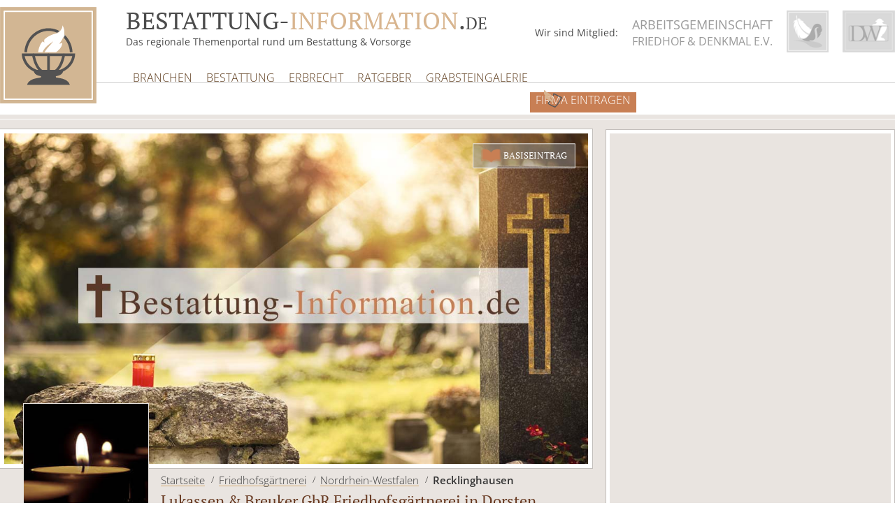

--- FILE ---
content_type: text/html; charset=UTF-8
request_url: https://www.bestattung-information.de/partner/lukassen-breuker-gbr-friedhofsgaertnerei-in-dorsten/
body_size: 59342
content:
<!doctype html> <!--[if lt IE 7]><html class="no-js lt-ie9 lt-ie8 lt-ie7" lang="de"> <![endif]--> <!--[if IE 7]><html class="no-js lt-ie9 lt-ie8" lang="de"> <![endif]--> <!--[if IE 8]><html class="no-js lt-ie9" lang="de"> <![endif]--> <!--[if gt IE 8]><!--><html class="no-js" lang="de"> <!--<![endif]--><head><style media="all">@charset "UTF-8";#start-resizable-editor-section{display:none}.wp-block-audio figcaption{margin-top:.5em;margin-bottom:1em}.wp-block-audio audio{width:100%;min-width:300px}.wp-block-button__link{color:#fff;background-color:#32373c;border:none;border-radius:1.55em;box-shadow:none;cursor:pointer;display:inline-block;font-size:1.125em;padding:.667em 1.333em;text-align:center;text-decoration:none;overflow-wrap:break-word}.wp-block-button__link:active,.wp-block-button__link:focus,.wp-block-button__link:hover,.wp-block-button__link:visited{color:#fff}.wp-block-button__link.aligncenter{text-align:center}.wp-block-button__link.alignright{text-align:right}.wp-block-buttons>.wp-block-button.has-custom-width{max-width:none}.wp-block-buttons>.wp-block-button.has-custom-width .wp-block-button__link{width:100%}.wp-block-buttons>.wp-block-button.wp-block-button__width-25{width:calc(25% - .5em)}.wp-block-buttons>.wp-block-button.wp-block-button__width-50{width:calc(50% - .5em)}.wp-block-buttons>.wp-block-button.wp-block-button__width-75{width:calc(75% - .5em)}.wp-block-buttons>.wp-block-button.wp-block-button__width-100{margin-right:0;width:100%}.wp-block-button.is-style-squared,.wp-block-button__link.wp-block-button.is-style-squared{border-radius:0}.wp-block-button.no-border-radius,.wp-block-button__link.no-border-radius{border-radius:0!important}.is-style-outline>.wp-block-button__link,.wp-block-button__link.is-style-outline{border:2px solid}.is-style-outline>.wp-block-button__link:not(.has-text-color),.wp-block-button__link.is-style-outline:not(.has-text-color){color:#32373c}.is-style-outline>.wp-block-button__link:not(.has-background),.wp-block-button__link.is-style-outline:not(.has-background){background-color:transparent}.wp-block-buttons{display:flex;flex-direction:row;flex-wrap:wrap}.wp-block-buttons.is-vertical{flex-direction:column}.wp-block-buttons.is-vertical>.wp-block-button{margin-right:0}.wp-block-buttons.is-vertical>.wp-block-button:last-child{margin-bottom:0}.wp-block-buttons>.wp-block-button{display:inline-block;margin-left:0;margin-right:.5em;margin-bottom:.5em}.wp-block-buttons>.wp-block-button:last-child{margin-right:0}.wp-block-buttons.is-content-justification-left{justify-content:flex-start}.wp-block-buttons.is-content-justification-left.is-vertical{align-items:flex-start}.wp-block-buttons.is-content-justification-center{justify-content:center}.wp-block-buttons.is-content-justification-center.is-vertical{align-items:center}.wp-block-buttons.is-content-justification-right{justify-content:flex-end}.wp-block-buttons.is-content-justification-right>.wp-block-button{margin-left:.5em;margin-right:0}.wp-block-buttons.is-content-justification-right>.wp-block-button:first-child{margin-left:0}.wp-block-buttons.is-content-justification-right.is-vertical{align-items:flex-end}.wp-block-buttons.is-content-justification-space-between{justify-content:space-between}.wp-block-buttons.aligncenter{text-align:center}.wp-block-buttons.alignleft .wp-block-button{margin-left:0;margin-right:.5em}.wp-block-buttons.alignleft .wp-block-button:last-child{margin-right:0}.wp-block-buttons.alignright .wp-block-button{margin-right:0;margin-left:.5em}.wp-block-buttons.alignright .wp-block-button:first-child{margin-left:0}.wp-block-buttons:not(.is-content-justification-space-between,.is-content-justification-right,.is-content-justification-left,.is-content-justification-center) .wp-block-button.aligncenter{margin-left:auto;margin-right:auto;margin-bottom:.5em;width:100%}.wp-block-calendar{text-align:center}.wp-block-calendar tbody td,.wp-block-calendar th{padding:.25em;border:1px solid #ddd}.wp-block-calendar tfoot td{border:none}.wp-block-calendar table{width:100%;border-collapse:collapse}.wp-block-calendar table th{font-weight:400;background:#ddd}.wp-block-calendar a{text-decoration:underline}.wp-block-calendar table caption,.wp-block-calendar table tbody{color:#40464d}.wp-block-categories.alignleft{margin-right:2em}.wp-block-categories.alignright{margin-left:2em}.wp-block-code code{display:block;white-space:pre-wrap;overflow-wrap:break-word}.wp-block-columns{display:flex;margin-bottom:1.75em;flex-wrap:wrap}@media (min-width:782px){.wp-block-columns{flex-wrap:nowrap}}.wp-block-columns.has-background{padding:1.25em 2.375em}.wp-block-columns.are-vertically-aligned-top{align-items:flex-start}.wp-block-columns.are-vertically-aligned-center{align-items:center}.wp-block-columns.are-vertically-aligned-bottom{align-items:flex-end}.wp-block-column{flex-grow:1;min-width:0;word-break:break-word;overflow-wrap:break-word}@media (max-width:599px){.wp-block-column{flex-basis:100%!important}}@media (min-width:600px) and (max-width:781px){.wp-block-column:not(:only-child){flex-basis:calc(50% - 1em)!important;flex-grow:0}.wp-block-column:nth-child(2n){margin-left:2em}}@media (min-width:782px){.wp-block-column{flex-basis:0;flex-grow:1}.wp-block-column[style*=flex-basis]{flex-grow:0}.wp-block-column:not(:first-child){margin-left:2em}}.wp-block-column.is-vertically-aligned-top{align-self:flex-start}.wp-block-column.is-vertically-aligned-center{-ms-grid-row-align:center;align-self:center}.wp-block-column.is-vertically-aligned-bottom{align-self:flex-end}.wp-block-column.is-vertically-aligned-bottom,.wp-block-column.is-vertically-aligned-center,.wp-block-column.is-vertically-aligned-top{width:100%}.wp-block-cover,.wp-block-cover-image{position:relative;background-size:cover;background-position:50%;min-height:430px;width:100%;display:flex;justify-content:center;align-items:center;padding:1em;box-sizing:border-box}.wp-block-cover-image.has-parallax,.wp-block-cover.has-parallax{background-attachment:fixed}@supports (-webkit-overflow-scrolling:touch){.wp-block-cover-image.has-parallax,.wp-block-cover.has-parallax{background-attachment:scroll}}@media (prefers-reduced-motion:reduce){.wp-block-cover-image.has-parallax,.wp-block-cover.has-parallax{background-attachment:scroll}}.wp-block-cover-image.is-repeated,.wp-block-cover.is-repeated{background-repeat:repeat;background-size:auto}.wp-block-cover-image.has-background-dim:not([class*=-background-color]),.wp-block-cover.has-background-dim:not([class*=-background-color]){background-color:#000}.wp-block-cover-image.has-background-dim:before,.wp-block-cover.has-background-dim:before{content:"";background-color:inherit}.wp-block-cover-image.has-background-dim:not(.has-background-gradient):before,.wp-block-cover-image .wp-block-cover__gradient-background,.wp-block-cover.has-background-dim:not(.has-background-gradient):before,.wp-block-cover .wp-block-cover__gradient-background{position:absolute;top:0;left:0;bottom:0;right:0;z-index:1;opacity:.5}.wp-block-cover-image.has-background-dim.has-background-dim-10 .wp-block-cover__gradient-background,.wp-block-cover-image.has-background-dim.has-background-dim-10:not(.has-background-gradient):before,.wp-block-cover.has-background-dim.has-background-dim-10 .wp-block-cover__gradient-background,.wp-block-cover.has-background-dim.has-background-dim-10:not(.has-background-gradient):before{opacity:.1}.wp-block-cover-image.has-background-dim.has-background-dim-20 .wp-block-cover__gradient-background,.wp-block-cover-image.has-background-dim.has-background-dim-20:not(.has-background-gradient):before,.wp-block-cover.has-background-dim.has-background-dim-20 .wp-block-cover__gradient-background,.wp-block-cover.has-background-dim.has-background-dim-20:not(.has-background-gradient):before{opacity:.2}.wp-block-cover-image.has-background-dim.has-background-dim-30 .wp-block-cover__gradient-background,.wp-block-cover-image.has-background-dim.has-background-dim-30:not(.has-background-gradient):before,.wp-block-cover.has-background-dim.has-background-dim-30 .wp-block-cover__gradient-background,.wp-block-cover.has-background-dim.has-background-dim-30:not(.has-background-gradient):before{opacity:.3}.wp-block-cover-image.has-background-dim.has-background-dim-40 .wp-block-cover__gradient-background,.wp-block-cover-image.has-background-dim.has-background-dim-40:not(.has-background-gradient):before,.wp-block-cover.has-background-dim.has-background-dim-40 .wp-block-cover__gradient-background,.wp-block-cover.has-background-dim.has-background-dim-40:not(.has-background-gradient):before{opacity:.4}.wp-block-cover-image.has-background-dim.has-background-dim-50 .wp-block-cover__gradient-background,.wp-block-cover-image.has-background-dim.has-background-dim-50:not(.has-background-gradient):before,.wp-block-cover.has-background-dim.has-background-dim-50 .wp-block-cover__gradient-background,.wp-block-cover.has-background-dim.has-background-dim-50:not(.has-background-gradient):before{opacity:.5}.wp-block-cover-image.has-background-dim.has-background-dim-60 .wp-block-cover__gradient-background,.wp-block-cover-image.has-background-dim.has-background-dim-60:not(.has-background-gradient):before,.wp-block-cover.has-background-dim.has-background-dim-60 .wp-block-cover__gradient-background,.wp-block-cover.has-background-dim.has-background-dim-60:not(.has-background-gradient):before{opacity:.6}.wp-block-cover-image.has-background-dim.has-background-dim-70 .wp-block-cover__gradient-background,.wp-block-cover-image.has-background-dim.has-background-dim-70:not(.has-background-gradient):before,.wp-block-cover.has-background-dim.has-background-dim-70 .wp-block-cover__gradient-background,.wp-block-cover.has-background-dim.has-background-dim-70:not(.has-background-gradient):before{opacity:.7}.wp-block-cover-image.has-background-dim.has-background-dim-80 .wp-block-cover__gradient-background,.wp-block-cover-image.has-background-dim.has-background-dim-80:not(.has-background-gradient):before,.wp-block-cover.has-background-dim.has-background-dim-80 .wp-block-cover__gradient-background,.wp-block-cover.has-background-dim.has-background-dim-80:not(.has-background-gradient):before{opacity:.8}.wp-block-cover-image.has-background-dim.has-background-dim-90 .wp-block-cover__gradient-background,.wp-block-cover-image.has-background-dim.has-background-dim-90:not(.has-background-gradient):before,.wp-block-cover.has-background-dim.has-background-dim-90 .wp-block-cover__gradient-background,.wp-block-cover.has-background-dim.has-background-dim-90:not(.has-background-gradient):before{opacity:.9}.wp-block-cover-image.has-background-dim.has-background-dim-100 .wp-block-cover__gradient-background,.wp-block-cover-image.has-background-dim.has-background-dim-100:not(.has-background-gradient):before,.wp-block-cover.has-background-dim.has-background-dim-100 .wp-block-cover__gradient-background,.wp-block-cover.has-background-dim.has-background-dim-100:not(.has-background-gradient):before{opacity:1}.wp-block-cover-image.alignleft,.wp-block-cover-image.alignright,.wp-block-cover.alignleft,.wp-block-cover.alignright{max-width:420px;width:100%}.wp-block-cover-image:after,.wp-block-cover:after{display:block;content:"";font-size:0;min-height:inherit}@supports ((position:-webkit-sticky) or (position:sticky)){.wp-block-cover-image:after,.wp-block-cover:after{content:none}}.wp-block-cover-image.aligncenter,.wp-block-cover-image.alignleft,.wp-block-cover-image.alignright,.wp-block-cover.aligncenter,.wp-block-cover.alignleft,.wp-block-cover.alignright{display:flex}.wp-block-cover-image .wp-block-cover__inner-container,.wp-block-cover .wp-block-cover__inner-container{width:100%;z-index:1;color:#fff}.wp-block-cover-image .wp-block-subhead:not(.has-text-color),.wp-block-cover-image h1:not(.has-text-color),.wp-block-cover-image h2:not(.has-text-color),.wp-block-cover-image h3:not(.has-text-color),.wp-block-cover-image h4:not(.has-text-color),.wp-block-cover-image h5:not(.has-text-color),.wp-block-cover-image h6:not(.has-text-color),.wp-block-cover-image p:not(.has-text-color),.wp-block-cover .wp-block-subhead:not(.has-text-color),.wp-block-cover h1:not(.has-text-color),.wp-block-cover h2:not(.has-text-color),.wp-block-cover h3:not(.has-text-color),.wp-block-cover h4:not(.has-text-color),.wp-block-cover h5:not(.has-text-color),.wp-block-cover h6:not(.has-text-color),.wp-block-cover p:not(.has-text-color){color:inherit}.wp-block-cover-image.is-position-top-left,.wp-block-cover.is-position-top-left{align-items:flex-start;justify-content:flex-start}.wp-block-cover-image.is-position-top-center,.wp-block-cover.is-position-top-center{align-items:flex-start;justify-content:center}.wp-block-cover-image.is-position-top-right,.wp-block-cover.is-position-top-right{align-items:flex-start;justify-content:flex-end}.wp-block-cover-image.is-position-center-left,.wp-block-cover.is-position-center-left{align-items:center;justify-content:flex-start}.wp-block-cover-image.is-position-center-center,.wp-block-cover.is-position-center-center{align-items:center;justify-content:center}.wp-block-cover-image.is-position-center-right,.wp-block-cover.is-position-center-right{align-items:center;justify-content:flex-end}.wp-block-cover-image.is-position-bottom-left,.wp-block-cover.is-position-bottom-left{align-items:flex-end;justify-content:flex-start}.wp-block-cover-image.is-position-bottom-center,.wp-block-cover.is-position-bottom-center{align-items:flex-end;justify-content:center}.wp-block-cover-image.is-position-bottom-right,.wp-block-cover.is-position-bottom-right{align-items:flex-end;justify-content:flex-end}.wp-block-cover-image.has-custom-content-position.has-custom-content-position .wp-block-cover__inner-container,.wp-block-cover.has-custom-content-position.has-custom-content-position .wp-block-cover__inner-container{margin:0;width:auto}.wp-block-cover-image img.wp-block-cover__image-background,.wp-block-cover-image video.wp-block-cover__video-background,.wp-block-cover img.wp-block-cover__image-background,.wp-block-cover video.wp-block-cover__video-background{position:absolute;top:0;left:0;right:0;bottom:0;margin:0;padding:0;width:100%;height:100%;max-width:none;max-height:none;-o-object-fit:cover;object-fit:cover;outline:none;border:none;box-shadow:none}.wp-block-cover__image-background,.wp-block-cover__video-background{z-index:0}.wp-block-cover-image-text,.wp-block-cover-image-text a,.wp-block-cover-image-text a:active,.wp-block-cover-image-text a:focus,.wp-block-cover-image-text a:hover,.wp-block-cover-text,.wp-block-cover-text a,.wp-block-cover-text a:active,.wp-block-cover-text a:focus,.wp-block-cover-text a:hover,section.wp-block-cover-image h2,section.wp-block-cover-image h2 a,section.wp-block-cover-image h2 a:active,section.wp-block-cover-image h2 a:focus,section.wp-block-cover-image h2 a:hover{color:#fff}.wp-block-cover-image .wp-block-cover.has-left-content{justify-content:flex-start}.wp-block-cover-image .wp-block-cover.has-right-content{justify-content:flex-end}.wp-block-cover-image.has-left-content .wp-block-cover-image-text,.wp-block-cover.has-left-content .wp-block-cover-text,section.wp-block-cover-image.has-left-content>h2{margin-left:0;text-align:left}.wp-block-cover-image.has-right-content .wp-block-cover-image-text,.wp-block-cover.has-right-content .wp-block-cover-text,section.wp-block-cover-image.has-right-content>h2{margin-right:0;text-align:right}.wp-block-cover-image .wp-block-cover-image-text,.wp-block-cover .wp-block-cover-text,section.wp-block-cover-image>h2{font-size:2em;line-height:1.25;z-index:1;margin-bottom:0;max-width:840px;padding:.44em;text-align:center}.wp-block-embed.alignleft,.wp-block-embed.alignright,.wp-block[data-align=left]>[data-type="core/embed"],.wp-block[data-align=right]>[data-type="core/embed"]{max-width:360px;width:100%}.wp-block-embed.alignleft .wp-block-embed__wrapper,.wp-block-embed.alignright .wp-block-embed__wrapper,.wp-block[data-align=left]>[data-type="core/embed"] .wp-block-embed__wrapper,.wp-block[data-align=right]>[data-type="core/embed"] .wp-block-embed__wrapper{min-width:280px}.wp-block-cover .wp-block-embed{min-width:320px;min-height:240px}.wp-block-embed{margin-bottom:1em}.wp-block-embed figcaption{margin-top:.5em;margin-bottom:1em}.wp-block-embed iframe{max-width:100%}.wp-block-embed__wrapper{position:relative}.wp-embed-responsive .wp-has-aspect-ratio .wp-block-embed__wrapper:before{content:"";display:block;padding-top:50%}.wp-embed-responsive .wp-has-aspect-ratio iframe{position:absolute;top:0;right:0;bottom:0;left:0;height:100%;width:100%}.wp-embed-responsive .wp-embed-aspect-21-9 .wp-block-embed__wrapper:before{padding-top:42.85%}.wp-embed-responsive .wp-embed-aspect-18-9 .wp-block-embed__wrapper:before{padding-top:50%}.wp-embed-responsive .wp-embed-aspect-16-9 .wp-block-embed__wrapper:before{padding-top:56.25%}.wp-embed-responsive .wp-embed-aspect-4-3 .wp-block-embed__wrapper:before{padding-top:75%}.wp-embed-responsive .wp-embed-aspect-1-1 .wp-block-embed__wrapper:before{padding-top:100%}.wp-embed-responsive .wp-embed-aspect-9-16 .wp-block-embed__wrapper:before{padding-top:177.77%}.wp-embed-responsive .wp-embed-aspect-1-2 .wp-block-embed__wrapper:before{padding-top:200%}.wp-block-file{margin-bottom:1.5em}.wp-block-file.aligncenter{text-align:center}.wp-block-file.alignright{text-align:right}.wp-block-file .wp-block-file__button{background:#32373c;border-radius:2em;color:#fff;font-size:.8em;padding:.5em 1em}.wp-block-file a.wp-block-file__button{text-decoration:none}.wp-block-file a.wp-block-file__button:active,.wp-block-file a.wp-block-file__button:focus,.wp-block-file a.wp-block-file__button:hover,.wp-block-file a.wp-block-file__button:visited{box-shadow:none;color:#fff;opacity:.85;text-decoration:none}.wp-block-file *+.wp-block-file__button{margin-left:.75em}.blocks-gallery-grid,.wp-block-gallery{display:flex;flex-wrap:wrap;list-style-type:none;padding:0;margin:0}.blocks-gallery-grid .blocks-gallery-image,.blocks-gallery-grid .blocks-gallery-item,.wp-block-gallery .blocks-gallery-image,.wp-block-gallery .blocks-gallery-item{margin:0 1em 1em 0;display:flex;flex-grow:1;flex-direction:column;justify-content:center;position:relative;width:calc(50% - 1em)}.blocks-gallery-grid .blocks-gallery-image:nth-of-type(2n),.blocks-gallery-grid .blocks-gallery-item:nth-of-type(2n),.wp-block-gallery .blocks-gallery-image:nth-of-type(2n),.wp-block-gallery .blocks-gallery-item:nth-of-type(2n){margin-right:0}.blocks-gallery-grid .blocks-gallery-image figure,.blocks-gallery-grid .blocks-gallery-item figure,.wp-block-gallery .blocks-gallery-image figure,.wp-block-gallery .blocks-gallery-item figure{margin:0;height:100%}@supports ((position:-webkit-sticky) or (position:sticky)){.blocks-gallery-grid .blocks-gallery-image figure,.blocks-gallery-grid .blocks-gallery-item figure,.wp-block-gallery .blocks-gallery-image figure,.wp-block-gallery .blocks-gallery-item figure{display:flex;align-items:flex-end;justify-content:flex-start}}.blocks-gallery-grid .blocks-gallery-image img,.blocks-gallery-grid .blocks-gallery-item img,.wp-block-gallery .blocks-gallery-image img,.wp-block-gallery .blocks-gallery-item img{display:block;max-width:100%;height:auto;width:100%}@supports ((position:-webkit-sticky) or (position:sticky)){.blocks-gallery-grid .blocks-gallery-image img,.blocks-gallery-grid .blocks-gallery-item img,.wp-block-gallery .blocks-gallery-image img,.wp-block-gallery .blocks-gallery-item img{width:auto}}.blocks-gallery-grid .blocks-gallery-image figcaption,.blocks-gallery-grid .blocks-gallery-item figcaption,.wp-block-gallery .blocks-gallery-image figcaption,.wp-block-gallery .blocks-gallery-item figcaption{position:absolute;bottom:0;width:100%;max-height:100%;overflow:auto;padding:3em .77em .7em;color:#fff;text-align:center;font-size:.8em;background:linear-gradient(0deg,rgba(0,0,0,.7),rgba(0,0,0,.3) 70%,transparent);box-sizing:border-box;margin:0}.blocks-gallery-grid .blocks-gallery-image figcaption img,.blocks-gallery-grid .blocks-gallery-item figcaption img,.wp-block-gallery .blocks-gallery-image figcaption img,.wp-block-gallery .blocks-gallery-item figcaption img{display:inline}.blocks-gallery-grid figcaption,.wp-block-gallery figcaption{flex-grow:1}.blocks-gallery-grid.is-cropped .blocks-gallery-image a,.blocks-gallery-grid.is-cropped .blocks-gallery-image img,.blocks-gallery-grid.is-cropped .blocks-gallery-item a,.blocks-gallery-grid.is-cropped .blocks-gallery-item img,.wp-block-gallery.is-cropped .blocks-gallery-image a,.wp-block-gallery.is-cropped .blocks-gallery-image img,.wp-block-gallery.is-cropped .blocks-gallery-item a,.wp-block-gallery.is-cropped .blocks-gallery-item img{width:100%}@supports ((position:-webkit-sticky) or (position:sticky)){.blocks-gallery-grid.is-cropped .blocks-gallery-image a,.blocks-gallery-grid.is-cropped .blocks-gallery-image img,.blocks-gallery-grid.is-cropped .blocks-gallery-item a,.blocks-gallery-grid.is-cropped .blocks-gallery-item img,.wp-block-gallery.is-cropped .blocks-gallery-image a,.wp-block-gallery.is-cropped .blocks-gallery-image img,.wp-block-gallery.is-cropped .blocks-gallery-item a,.wp-block-gallery.is-cropped .blocks-gallery-item img{height:100%;flex:1;-o-object-fit:cover;object-fit:cover}}.blocks-gallery-grid.columns-1 .blocks-gallery-image,.blocks-gallery-grid.columns-1 .blocks-gallery-item,.wp-block-gallery.columns-1 .blocks-gallery-image,.wp-block-gallery.columns-1 .blocks-gallery-item{width:100%;margin-right:0}@media (min-width:600px){.blocks-gallery-grid.columns-3 .blocks-gallery-image,.blocks-gallery-grid.columns-3 .blocks-gallery-item,.wp-block-gallery.columns-3 .blocks-gallery-image,.wp-block-gallery.columns-3 .blocks-gallery-item{width:calc(33.33333% - .66667em);margin-right:1em}.blocks-gallery-grid.columns-4 .blocks-gallery-image,.blocks-gallery-grid.columns-4 .blocks-gallery-item,.wp-block-gallery.columns-4 .blocks-gallery-image,.wp-block-gallery.columns-4 .blocks-gallery-item{width:calc(25% - .75em);margin-right:1em}.blocks-gallery-grid.columns-5 .blocks-gallery-image,.blocks-gallery-grid.columns-5 .blocks-gallery-item,.wp-block-gallery.columns-5 .blocks-gallery-image,.wp-block-gallery.columns-5 .blocks-gallery-item{width:calc(20% - .8em);margin-right:1em}.blocks-gallery-grid.columns-6 .blocks-gallery-image,.blocks-gallery-grid.columns-6 .blocks-gallery-item,.wp-block-gallery.columns-6 .blocks-gallery-image,.wp-block-gallery.columns-6 .blocks-gallery-item{width:calc(16.66667% - .83333em);margin-right:1em}.blocks-gallery-grid.columns-7 .blocks-gallery-image,.blocks-gallery-grid.columns-7 .blocks-gallery-item,.wp-block-gallery.columns-7 .blocks-gallery-image,.wp-block-gallery.columns-7 .blocks-gallery-item{width:calc(14.28571% - .85714em);margin-right:1em}.blocks-gallery-grid.columns-8 .blocks-gallery-image,.blocks-gallery-grid.columns-8 .blocks-gallery-item,.wp-block-gallery.columns-8 .blocks-gallery-image,.wp-block-gallery.columns-8 .blocks-gallery-item{width:calc(12.5% - .875em);margin-right:1em}.blocks-gallery-grid.columns-1 .blocks-gallery-image:nth-of-type(1n),.blocks-gallery-grid.columns-1 .blocks-gallery-item:nth-of-type(1n),.blocks-gallery-grid.columns-2 .blocks-gallery-image:nth-of-type(2n),.blocks-gallery-grid.columns-2 .blocks-gallery-item:nth-of-type(2n),.blocks-gallery-grid.columns-3 .blocks-gallery-image:nth-of-type(3n),.blocks-gallery-grid.columns-3 .blocks-gallery-item:nth-of-type(3n),.blocks-gallery-grid.columns-4 .blocks-gallery-image:nth-of-type(4n),.blocks-gallery-grid.columns-4 .blocks-gallery-item:nth-of-type(4n),.blocks-gallery-grid.columns-5 .blocks-gallery-image:nth-of-type(5n),.blocks-gallery-grid.columns-5 .blocks-gallery-item:nth-of-type(5n),.blocks-gallery-grid.columns-6 .blocks-gallery-image:nth-of-type(6n),.blocks-gallery-grid.columns-6 .blocks-gallery-item:nth-of-type(6n),.blocks-gallery-grid.columns-7 .blocks-gallery-image:nth-of-type(7n),.blocks-gallery-grid.columns-7 .blocks-gallery-item:nth-of-type(7n),.blocks-gallery-grid.columns-8 .blocks-gallery-image:nth-of-type(8n),.blocks-gallery-grid.columns-8 .blocks-gallery-item:nth-of-type(8n),.wp-block-gallery.columns-1 .blocks-gallery-image:nth-of-type(1n),.wp-block-gallery.columns-1 .blocks-gallery-item:nth-of-type(1n),.wp-block-gallery.columns-2 .blocks-gallery-image:nth-of-type(2n),.wp-block-gallery.columns-2 .blocks-gallery-item:nth-of-type(2n),.wp-block-gallery.columns-3 .blocks-gallery-image:nth-of-type(3n),.wp-block-gallery.columns-3 .blocks-gallery-item:nth-of-type(3n),.wp-block-gallery.columns-4 .blocks-gallery-image:nth-of-type(4n),.wp-block-gallery.columns-4 .blocks-gallery-item:nth-of-type(4n),.wp-block-gallery.columns-5 .blocks-gallery-image:nth-of-type(5n),.wp-block-gallery.columns-5 .blocks-gallery-item:nth-of-type(5n),.wp-block-gallery.columns-6 .blocks-gallery-image:nth-of-type(6n),.wp-block-gallery.columns-6 .blocks-gallery-item:nth-of-type(6n),.wp-block-gallery.columns-7 .blocks-gallery-image:nth-of-type(7n),.wp-block-gallery.columns-7 .blocks-gallery-item:nth-of-type(7n),.wp-block-gallery.columns-8 .blocks-gallery-image:nth-of-type(8n),.wp-block-gallery.columns-8 .blocks-gallery-item:nth-of-type(8n){margin-right:0}}.blocks-gallery-grid .blocks-gallery-image:last-child,.blocks-gallery-grid .blocks-gallery-item:last-child,.wp-block-gallery .blocks-gallery-image:last-child,.wp-block-gallery .blocks-gallery-item:last-child{margin-right:0}.blocks-gallery-grid.alignleft,.blocks-gallery-grid.alignright,.wp-block-gallery.alignleft,.wp-block-gallery.alignright{max-width:420px;width:100%}.blocks-gallery-grid.aligncenter .blocks-gallery-item figure,.wp-block-gallery.aligncenter .blocks-gallery-item figure{justify-content:center}.wp-block-group{box-sizing:border-box}h1.has-background,h2.has-background,h3.has-background,h4.has-background,h5.has-background,h6.has-background{padding:1.25em 2.375em}.wp-block-image{margin-bottom:1em}.wp-block-image img{max-width:100%}.wp-block-image:not(.is-style-rounded) img{border-radius:inherit}.wp-block-image.aligncenter{text-align:center}.wp-block-image.alignfull img,.wp-block-image.alignwide img{width:100%}.wp-block-image .aligncenter,.wp-block-image .alignleft,.wp-block-image .alignright{display:table}.wp-block-image .aligncenter>figcaption,.wp-block-image .alignleft>figcaption,.wp-block-image .alignright>figcaption{display:table-caption;caption-side:bottom}.wp-block-image .alignleft{float:left;margin:.5em 1em .5em 0}.wp-block-image .alignright{float:right;margin:.5em 0 .5em 1em}.wp-block-image .aligncenter{margin-left:auto;margin-right:auto}.wp-block-image figcaption{margin-top:.5em;margin-bottom:1em}.wp-block-image.is-style-circle-mask img,.wp-block-image.is-style-rounded img{border-radius:9999px}@supports ((-webkit-mask-image:none) or (mask-image:none)) or (-webkit-mask-image:none){.wp-block-image.is-style-circle-mask img{-webkit-mask-image:url('data:image/svg+xml;utf8,<svg viewBox="0 0 100 100" xmlns="http://www.w3.org/2000/svg"><circle cx="50" cy="50" r="50"/></svg>');mask-image:url('data:image/svg+xml;utf8,<svg viewBox="0 0 100 100" xmlns="http://www.w3.org/2000/svg"><circle cx="50" cy="50" r="50"/></svg>');mask-mode:alpha;-webkit-mask-repeat:no-repeat;mask-repeat:no-repeat;-webkit-mask-size:contain;mask-size:contain;-webkit-mask-position:center;mask-position:center;border-radius:0}}.wp-block-latest-comments__comment{line-height:1.1;list-style:none;margin-bottom:1em}.has-avatars .wp-block-latest-comments__comment{min-height:2.25em;list-style:none}.has-avatars .wp-block-latest-comments__comment .wp-block-latest-comments__comment-excerpt,.has-avatars .wp-block-latest-comments__comment .wp-block-latest-comments__comment-meta{margin-left:3.25em}.has-dates .wp-block-latest-comments__comment,.has-excerpts .wp-block-latest-comments__comment{line-height:1.5}.wp-block-latest-comments__comment-excerpt p{font-size:.875em;line-height:1.8;margin:.36em 0 1.4em}.wp-block-latest-comments__comment-date{display:block;font-size:.75em}.wp-block-latest-comments .avatar,.wp-block-latest-comments__comment-avatar{border-radius:1.5em;display:block;float:left;height:2.5em;margin-right:.75em;width:2.5em}.wp-block-latest-posts.alignleft{margin-right:2em}.wp-block-latest-posts.alignright{margin-left:2em}.wp-block-latest-posts.wp-block-latest-posts__list{list-style:none}.wp-block-latest-posts.wp-block-latest-posts__list li{clear:both}.wp-block-latest-posts.is-grid{display:flex;flex-wrap:wrap;padding:0}.wp-block-latest-posts.is-grid li{margin:0 1.25em 1.25em 0;width:100%}@media (min-width:600px){.wp-block-latest-posts.columns-2 li{width:calc(50% - .625em)}.wp-block-latest-posts.columns-2 li:nth-child(2n){margin-right:0}.wp-block-latest-posts.columns-3 li{width:calc(33.33333% - .83333em)}.wp-block-latest-posts.columns-3 li:nth-child(3n){margin-right:0}.wp-block-latest-posts.columns-4 li{width:calc(25% - .9375em)}.wp-block-latest-posts.columns-4 li:nth-child(4n){margin-right:0}.wp-block-latest-posts.columns-5 li{width:calc(20% - 1em)}.wp-block-latest-posts.columns-5 li:nth-child(5n){margin-right:0}.wp-block-latest-posts.columns-6 li{width:calc(16.66667% - 1.04167em)}.wp-block-latest-posts.columns-6 li:nth-child(6n){margin-right:0}}.wp-block-latest-posts__post-author,.wp-block-latest-posts__post-date{display:block;color:#555;font-size:.8125em}.wp-block-latest-posts__post-excerpt{margin-top:.5em;margin-bottom:1em}.wp-block-latest-posts__featured-image a{display:inline-block}.wp-block-latest-posts__featured-image img{height:auto;width:auto}.wp-block-latest-posts__featured-image.alignleft{margin-right:1em}.wp-block-latest-posts__featured-image.alignright{margin-left:1em}.wp-block-latest-posts__featured-image.aligncenter{margin-bottom:1em;text-align:center}.block-editor-image-alignment-control__row .components-base-control__field{display:flex;justify-content:space-between;align-items:center}.block-editor-image-alignment-control__row .components-base-control__field .components-base-control__label{margin-bottom:0}ol.has-background,ul.has-background{padding:1.25em 2.375em}.wp-block-media-text{
  /*!rtl:begin:ignore*/direction:ltr;
  /*!rtl:end:ignore*/display:-ms-grid;display:grid;-ms-grid-columns:50% 1fr;grid-template-columns:50% 1fr;-ms-grid-rows:auto;grid-template-rows:auto}.wp-block-media-text.has-media-on-the-right{-ms-grid-columns:1fr 50%;grid-template-columns:1fr 50%}.wp-block-media-text.is-vertically-aligned-top .wp-block-media-text__content,.wp-block-media-text.is-vertically-aligned-top .wp-block-media-text__media{-ms-grid-row-align:start;align-self:start}.wp-block-media-text.is-vertically-aligned-center .wp-block-media-text__content,.wp-block-media-text.is-vertically-aligned-center .wp-block-media-text__media,.wp-block-media-text .wp-block-media-text__content,.wp-block-media-text .wp-block-media-text__media{-ms-grid-row-align:center;align-self:center}.wp-block-media-text.is-vertically-aligned-bottom .wp-block-media-text__content,.wp-block-media-text.is-vertically-aligned-bottom .wp-block-media-text__media{-ms-grid-row-align:end;align-self:end}.wp-block-media-text .wp-block-media-text__media{
  /*!rtl:begin:ignore*/-ms-grid-column:1;grid-column:1;-ms-grid-row:1;grid-row:1;
  /*!rtl:end:ignore*/margin:0}.wp-block-media-text .wp-block-media-text__content{direction:ltr;
  /*!rtl:begin:ignore*/-ms-grid-column:2;grid-column:2;-ms-grid-row:1;grid-row:1;
  /*!rtl:end:ignore*/padding:0 8%;word-break:break-word}.wp-block-media-text.has-media-on-the-right .wp-block-media-text__media{
  /*!rtl:begin:ignore*/-ms-grid-column:2;grid-column:2;-ms-grid-row:1;grid-row:1
  /*!rtl:end:ignore*/}.wp-block-media-text.has-media-on-the-right .wp-block-media-text__content{
  /*!rtl:begin:ignore*/-ms-grid-column:1;grid-column:1;-ms-grid-row:1;grid-row:1
  /*!rtl:end:ignore*/}.wp-block-media-text__media img,.wp-block-media-text__media video{max-width:unset;width:100%;vertical-align:middle}.wp-block-media-text.is-image-fill .wp-block-media-text__media{height:100%;min-height:250px;background-size:cover}.wp-block-media-text.is-image-fill .wp-block-media-text__media>a{display:block;height:100%}.wp-block-media-text.is-image-fill .wp-block-media-text__media img{position:absolute;width:1px;height:1px;padding:0;margin:-1px;overflow:hidden;clip:rect(0,0,0,0);border:0}@media (max-width:600px){.wp-block-media-text.is-stacked-on-mobile{-ms-grid-columns:100%!important;grid-template-columns:100%!important}.wp-block-media-text.is-stacked-on-mobile .wp-block-media-text__media{-ms-grid-column:1;grid-column:1;-ms-grid-row:1;grid-row:1}.wp-block-media-text.is-stacked-on-mobile .wp-block-media-text__content{-ms-grid-column:1;grid-column:1;-ms-grid-row:2;grid-row:2}}.wp-block-navigation:not(.has-background) .wp-block-navigation__container .wp-block-navigation__container{color:#1e1e1e;background-color:#fff;min-width:200px}.items-justified-left>ul{justify-content:flex-start}.items-justified-center>ul{justify-content:center}.items-justified-right>ul{justify-content:flex-end}.items-justified-space-between>ul{justify-content:space-between}.wp-block-navigation-link{display:flex;align-items:center;position:relative;margin:0}.wp-block-navigation-link .wp-block-navigation__container:empty{display:none}.wp-block-navigation__container{list-style:none;margin:0;padding-left:0;display:flex;flex-wrap:wrap}.is-vertical .wp-block-navigation__container{display:block}.has-child>.wp-block-navigation-link__content{padding-right:.5em}.has-child .wp-block-navigation__container{border:1px solid rgba(0,0,0,.15);background-color:inherit;color:inherit;position:absolute;left:0;top:100%;width:-webkit-fit-content;width:-moz-fit-content;width:fit-content;z-index:2;opacity:0;transition:opacity .1s linear;visibility:hidden}.has-child .wp-block-navigation__container>.wp-block-navigation-link>.wp-block-navigation-link__content{flex-grow:1}.has-child .wp-block-navigation__container>.wp-block-navigation-link>.wp-block-navigation-link__submenu-icon{padding-right:.5em}@media (min-width:782px){.has-child .wp-block-navigation__container{left:1.5em}.has-child .wp-block-navigation__container .wp-block-navigation__container{left:100%;top:-1px}.has-child .wp-block-navigation__container .wp-block-navigation__container:before{content:"";position:absolute;right:100%;height:100%;display:block;width:.5em;background:transparent}.has-child .wp-block-navigation__container .wp-block-navigation-link__submenu-icon svg{transform:rotate(0)}}.has-child:hover{cursor:pointer}.has-child:hover>.wp-block-navigation__container{visibility:visible;opacity:1;display:flex;flex-direction:column}.has-child:focus-within{cursor:pointer}.has-child:focus-within>.wp-block-navigation__container{visibility:visible;opacity:1;display:flex;flex-direction:column}.wp-block-navigation[style*=text-decoration] .wp-block-navigation-link,.wp-block-navigation[style*=text-decoration] .wp-block-navigation-link__content,.wp-block-navigation[style*=text-decoration] .wp-block-navigation-link__content:active,.wp-block-navigation[style*=text-decoration] .wp-block-navigation-link__content:focus,.wp-block-navigation[style*=text-decoration] .wp-block-navigation__container{text-decoration:inherit}.wp-block-navigation:not([style*=text-decoration]) .wp-block-navigation-link__content,.wp-block-navigation:not([style*=text-decoration]) .wp-block-navigation-link__content:active,.wp-block-navigation:not([style*=text-decoration]) .wp-block-navigation-link__content:focus{text-decoration:none}.wp-block-navigation-link__content{color:inherit;padding:.5em 1em}.wp-block-navigation-link__content+.wp-block-navigation-link__content{padding-top:0}.has-text-color .wp-block-navigation-link__content{color:inherit}.wp-block-navigation-link__label{word-break:normal;overflow-wrap:break-word}.wp-block-navigation-link__submenu-icon{height:inherit;padding:.375em 1em .375em 0}.wp-block-navigation-link__submenu-icon svg{fill:currentColor}@media (min-width:782px){.wp-block-navigation-link__submenu-icon svg{transform:rotate(90deg)}}.is-small-text{font-size:.875em}.is-regular-text{font-size:1em}.is-large-text{font-size:2.25em}.is-larger-text{font-size:3em}.has-drop-cap:not(:focus):first-letter{float:left;font-size:8.4em;line-height:.68;font-weight:100;margin:.05em .1em 0 0;text-transform:uppercase;font-style:normal}p.has-background{padding:1.25em 2.375em}p.has-text-color a{color:inherit}.wp-block-post-author{display:flex;flex-wrap:wrap}.wp-block-post-author__byline{width:100%;margin-top:0;margin-bottom:0;font-size:.5em}.wp-block-post-author__avatar{margin-right:1em}.wp-block-post-author__bio{margin-bottom:.7em;font-size:.7em}.wp-block-post-author__content{flex-grow:1;flex-basis:0}.wp-block-post-author__name{font-weight:700;margin:0}.wp-block-post-comments-form input[type=submit]{color:#fff;background-color:#32373c;border:none;border-radius:1.55em;box-shadow:none;cursor:pointer;display:inline-block;font-size:1.125em;padding:.667em 1.333em;text-align:center;text-decoration:none;overflow-wrap:break-word}.wp-block-post-comments-form input[type=submit]:active,.wp-block-post-comments-form input[type=submit]:focus,.wp-block-post-comments-form input[type=submit]:hover,.wp-block-post-comments-form input[type=submit]:visited{color:#fff}.wp-block-preformatted{white-space:pre-wrap}.wp-block-pullquote{padding:3em 0;margin-left:0;margin-right:0;text-align:center}.wp-block-pullquote.alignleft,.wp-block-pullquote.alignright{max-width:420px}.wp-block-pullquote.alignleft p,.wp-block-pullquote.alignright p{font-size:1.25em}.wp-block-pullquote p{font-size:1.75em;line-height:1.6}.wp-block-pullquote cite,.wp-block-pullquote footer{position:relative}.wp-block-pullquote .has-text-color a{color:inherit}.wp-block-pullquote:not(.is-style-solid-color){background:none}.wp-block-pullquote.is-style-solid-color{border:none}.wp-block-pullquote.is-style-solid-color blockquote{margin-left:auto;margin-right:auto;text-align:left;max-width:60%}.wp-block-pullquote.is-style-solid-color blockquote p{margin-top:0;margin-bottom:0;font-size:2em}.wp-block-pullquote.is-style-solid-color blockquote cite{text-transform:none;font-style:normal}.wp-block-pullquote cite{color:inherit}.wp-block-query-loop{max-width:100%;list-style:none;padding:0}.wp-block-query-loop li{clear:both}.wp-block-query-loop.is-flex-container{flex-direction:row;display:flex;flex-wrap:wrap}.wp-block-query-loop.is-flex-container li{margin:0 0 1.25em;width:100%}@media (min-width:600px){.wp-block-query-loop.is-flex-container li{margin-right:1.25em}.wp-block-query-loop.is-flex-container.is-flex-container.columns-2>li{width:calc(50% - .625em)}.wp-block-query-loop.is-flex-container.is-flex-container.columns-2>li:nth-child(2n){margin-right:0}.wp-block-query-loop.is-flex-container.is-flex-container.columns-3>li{width:calc(33.33333% - .83333em)}.wp-block-query-loop.is-flex-container.is-flex-container.columns-3>li:nth-child(3n){margin-right:0}.wp-block-query-loop.is-flex-container.is-flex-container.columns-4>li{width:calc(25% - .9375em)}.wp-block-query-loop.is-flex-container.is-flex-container.columns-4>li:nth-child(4n){margin-right:0}.wp-block-query-loop.is-flex-container.is-flex-container.columns-5>li{width:calc(20% - 1em)}.wp-block-query-loop.is-flex-container.is-flex-container.columns-5>li:nth-child(5n){margin-right:0}.wp-block-query-loop.is-flex-container.is-flex-container.columns-6>li{width:calc(16.66667% - 1.04167em)}.wp-block-query-loop.is-flex-container.is-flex-container.columns-6>li:nth-child(6n){margin-right:0}}.wp-block-query-pagination{display:flex;flex-direction:row;flex-wrap:wrap}.wp-block-query-pagination>.wp-block-query-pagination-next,.wp-block-query-pagination>.wp-block-query-pagination-numbers,.wp-block-query-pagination>.wp-block-query-pagination-previous{display:inline-block;margin-right:.5em;margin-bottom:.5em}.wp-block-query-pagination>.wp-block-query-pagination-next:last-child,.wp-block-query-pagination>.wp-block-query-pagination-numbers:last-child,.wp-block-query-pagination>.wp-block-query-pagination-previous:last-child{margin-right:0}.wp-block-quote.is-large,.wp-block-quote.is-style-large{margin-bottom:1em;padding:0 1em}.wp-block-quote.is-large p,.wp-block-quote.is-style-large p{font-size:1.5em;font-style:italic;line-height:1.6}.wp-block-quote.is-large cite,.wp-block-quote.is-large footer,.wp-block-quote.is-style-large cite,.wp-block-quote.is-style-large footer{font-size:1.125em;text-align:right}.wp-block-rss.wp-block-rss{box-sizing:border-box}.wp-block-rss.alignleft{margin-right:2em}.wp-block-rss.alignright{margin-left:2em}.wp-block-rss.is-grid{display:flex;flex-wrap:wrap;padding:0;list-style:none}.wp-block-rss.is-grid li{margin:0 1em 1em 0;width:100%}@media (min-width:600px){.wp-block-rss.columns-2 li{width:calc(50% - 1em)}.wp-block-rss.columns-3 li{width:calc(33.33333% - 1em)}.wp-block-rss.columns-4 li{width:calc(25% - 1em)}.wp-block-rss.columns-5 li{width:calc(20% - 1em)}.wp-block-rss.columns-6 li{width:calc(16.66667% - 1em)}}.wp-block-rss__item-author,.wp-block-rss__item-publish-date{display:block;color:#555;font-size:.8125em}.wp-block-search .wp-block-search__button{background:#f7f7f7;border:1px solid #ccc;padding:.375em .625em;color:#32373c;margin-left:.625em;word-break:normal}.wp-block-search .wp-block-search__button.has-icon{line-height:0}.wp-block-search .wp-block-search__button svg{min-width:1.5em;min-height:1.5em}.wp-block-search .wp-block-search__inside-wrapper{display:flex;flex:auto;flex-wrap:nowrap;max-width:100%}.wp-block-search .wp-block-search__label{width:100%}.wp-block-search .wp-block-search__input{flex-grow:1;min-width:3em;border:1px solid #949494}.wp-block-search.wp-block-search__button-only .wp-block-search__button{margin-left:0}.wp-block-search.wp-block-search__button-inside .wp-block-search__inside-wrapper{padding:4px;border:1px solid #949494}.wp-block-search.wp-block-search__button-inside .wp-block-search__inside-wrapper .wp-block-search__input{border-radius:0;border:none;padding:0 0 0 .25em}.wp-block-search.wp-block-search__button-inside .wp-block-search__inside-wrapper .wp-block-search__input:focus{outline:none}.wp-block-search.wp-block-search__button-inside .wp-block-search__inside-wrapper .wp-block-search__button{padding:.125em .5em}.wp-block-separator.is-style-wide{border-bottom-width:1px}.wp-block-separator.is-style-dots{background:none!important;border:none;text-align:center;max-width:none;line-height:1;height:auto}.wp-block-separator.is-style-dots:before{content:"···";color:currentColor;font-size:1.5em;letter-spacing:2em;padding-left:2em;font-family:serif}.wp-block-custom-logo{line-height:0}.wp-block-custom-logo .aligncenter{display:table}.wp-block-custom-logo.is-style-rounded img{border-radius:9999px}.wp-block-social-links{display:flex;flex-wrap:wrap;justify-content:flex-start;padding-left:0;padding-right:0;text-indent:0;margin-left:0}.wp-block-social-links .wp-social-link a,.wp-block-social-links .wp-social-link a:hover{text-decoration:none;border-bottom:0;box-shadow:none}.wp-block-social-links .wp-social-link.wp-social-link.wp-social-link{margin:4px 8px 4px 0}.wp-block-social-links .wp-social-link a{padding:.25em}.wp-block-social-links .wp-social-link svg{width:1em;height:1em}.wp-block-social-links.has-small-icon-size{font-size:16px}.wp-block-social-links,.wp-block-social-links.has-normal-icon-size{font-size:24px}.wp-block-social-links.has-large-icon-size{font-size:36px}.wp-block-social-links.has-huge-icon-size{font-size:48px}.wp-block-social-links.aligncenter{justify-content:center;display:flex}.wp-block-social-links.alignright{justify-content:flex-end}.wp-social-link{display:block;border-radius:9999px;transition:transform .1s ease;height:auto}@media (prefers-reduced-motion:reduce){.wp-social-link{transition-duration:0s}}.wp-social-link a{display:block;line-height:0;transition:transform .1s ease}.wp-social-link a,.wp-social-link a:active,.wp-social-link a:hover,.wp-social-link a:visited,.wp-social-link svg{color:currentColor;fill:currentColor}.wp-social-link:hover{transform:scale(1.1)}.wp-block-social-links:not(.is-style-logos-only) .wp-social-link{background-color:#f0f0f0;color:#444}.wp-block-social-links:not(.is-style-logos-only) .wp-social-link-amazon{background-color:#f90;color:#fff}.wp-block-social-links:not(.is-style-logos-only) .wp-social-link-bandcamp{background-color:#1ea0c3;color:#fff}.wp-block-social-links:not(.is-style-logos-only) .wp-social-link-behance{background-color:#0757fe;color:#fff}.wp-block-social-links:not(.is-style-logos-only) .wp-social-link-codepen{background-color:#1e1f26;color:#fff}.wp-block-social-links:not(.is-style-logos-only) .wp-social-link-deviantart{background-color:#02e49b;color:#fff}.wp-block-social-links:not(.is-style-logos-only) .wp-social-link-dribbble{background-color:#e94c89;color:#fff}.wp-block-social-links:not(.is-style-logos-only) .wp-social-link-dropbox{background-color:#4280ff;color:#fff}.wp-block-social-links:not(.is-style-logos-only) .wp-social-link-etsy{background-color:#f45800;color:#fff}.wp-block-social-links:not(.is-style-logos-only) .wp-social-link-facebook{background-color:#1778f2;color:#fff}.wp-block-social-links:not(.is-style-logos-only) .wp-social-link-fivehundredpx{background-color:#000;color:#fff}.wp-block-social-links:not(.is-style-logos-only) .wp-social-link-flickr{background-color:#0461dd;color:#fff}.wp-block-social-links:not(.is-style-logos-only) .wp-social-link-foursquare{background-color:#e65678;color:#fff}.wp-block-social-links:not(.is-style-logos-only) .wp-social-link-github{background-color:#24292d;color:#fff}.wp-block-social-links:not(.is-style-logos-only) .wp-social-link-goodreads{background-color:#eceadd;color:#382110}.wp-block-social-links:not(.is-style-logos-only) .wp-social-link-google{background-color:#ea4434;color:#fff}.wp-block-social-links:not(.is-style-logos-only) .wp-social-link-instagram{background-color:#f00075;color:#fff}.wp-block-social-links:not(.is-style-logos-only) .wp-social-link-lastfm{background-color:#e21b24;color:#fff}.wp-block-social-links:not(.is-style-logos-only) .wp-social-link-linkedin{background-color:#0d66c2;color:#fff}.wp-block-social-links:not(.is-style-logos-only) .wp-social-link-mastodon{background-color:#3288d4;color:#fff}.wp-block-social-links:not(.is-style-logos-only) .wp-social-link-medium{background-color:#02ab6c;color:#fff}.wp-block-social-links:not(.is-style-logos-only) .wp-social-link-meetup{background-color:#f6405f;color:#fff}.wp-block-social-links:not(.is-style-logos-only) .wp-social-link-patreon{background-color:#ff424d;color:#fff}.wp-block-social-links:not(.is-style-logos-only) .wp-social-link-pinterest{background-color:#e60122;color:#fff}.wp-block-social-links:not(.is-style-logos-only) .wp-social-link-pocket{background-color:#ef4155;color:#fff}.wp-block-social-links:not(.is-style-logos-only) .wp-social-link-reddit{background-color:#fe4500;color:#fff}.wp-block-social-links:not(.is-style-logos-only) .wp-social-link-skype{background-color:#0478d7;color:#fff}.wp-block-social-links:not(.is-style-logos-only) .wp-social-link-snapchat{background-color:#fefc00;color:#fff;stroke:#000}.wp-block-social-links:not(.is-style-logos-only) .wp-social-link-soundcloud{background-color:#ff5600;color:#fff}.wp-block-social-links:not(.is-style-logos-only) .wp-social-link-spotify{background-color:#1bd760;color:#fff}.wp-block-social-links:not(.is-style-logos-only) .wp-social-link-telegram{background-color:#2aabee;color:#fff}.wp-block-social-links:not(.is-style-logos-only) .wp-social-link-tiktok{background-color:#000;color:#fff}.wp-block-social-links:not(.is-style-logos-only) .wp-social-link-tumblr{background-color:#011835;color:#fff}.wp-block-social-links:not(.is-style-logos-only) .wp-social-link-twitch{background-color:#6440a4;color:#fff}.wp-block-social-links:not(.is-style-logos-only) .wp-social-link-twitter{background-color:#1da1f2;color:#fff}.wp-block-social-links:not(.is-style-logos-only) .wp-social-link-vimeo{background-color:#1eb7ea;color:#fff}.wp-block-social-links:not(.is-style-logos-only) .wp-social-link-vk{background-color:#4680c2;color:#fff}.wp-block-social-links:not(.is-style-logos-only) .wp-social-link-wordpress{background-color:#3499cd;color:#fff}.wp-block-social-links:not(.is-style-logos-only) .wp-social-link-yelp{background-color:#d32422;color:#fff}.wp-block-social-links:not(.is-style-logos-only) .wp-social-link-youtube{background-color:red;color:#fff}.wp-block-social-links.is-style-logos-only .wp-social-link{background:none;padding:4px}.wp-block-social-links.is-style-logos-only .wp-social-link-amazon{color:#f90}.wp-block-social-links.is-style-logos-only .wp-social-link-bandcamp{color:#1ea0c3}.wp-block-social-links.is-style-logos-only .wp-social-link-behance{color:#0757fe}.wp-block-social-links.is-style-logos-only .wp-social-link-codepen{color:#1e1f26}.wp-block-social-links.is-style-logos-only .wp-social-link-deviantart{color:#02e49b}.wp-block-social-links.is-style-logos-only .wp-social-link-dribbble{color:#e94c89}.wp-block-social-links.is-style-logos-only .wp-social-link-dropbox{color:#4280ff}.wp-block-social-links.is-style-logos-only .wp-social-link-etsy{color:#f45800}.wp-block-social-links.is-style-logos-only .wp-social-link-facebook{color:#1778f2}.wp-block-social-links.is-style-logos-only .wp-social-link-fivehundredpx{color:#000}.wp-block-social-links.is-style-logos-only .wp-social-link-flickr{color:#0461dd}.wp-block-social-links.is-style-logos-only .wp-social-link-foursquare{color:#e65678}.wp-block-social-links.is-style-logos-only .wp-social-link-github{color:#24292d}.wp-block-social-links.is-style-logos-only .wp-social-link-goodreads{color:#382110}.wp-block-social-links.is-style-logos-only .wp-social-link-google{color:#ea4434}.wp-block-social-links.is-style-logos-only .wp-social-link-instagram{color:#f00075}.wp-block-social-links.is-style-logos-only .wp-social-link-lastfm{color:#e21b24}.wp-block-social-links.is-style-logos-only .wp-social-link-linkedin{color:#0d66c2}.wp-block-social-links.is-style-logos-only .wp-social-link-mastodon{color:#3288d4}.wp-block-social-links.is-style-logos-only .wp-social-link-medium{color:#02ab6c}.wp-block-social-links.is-style-logos-only .wp-social-link-meetup{color:#f6405f}.wp-block-social-links.is-style-logos-only .wp-social-link-patreon{color:#ff424d}.wp-block-social-links.is-style-logos-only .wp-social-link-pinterest{color:#e60122}.wp-block-social-links.is-style-logos-only .wp-social-link-pocket{color:#ef4155}.wp-block-social-links.is-style-logos-only .wp-social-link-reddit{color:#fe4500}.wp-block-social-links.is-style-logos-only .wp-social-link-skype{color:#0478d7}.wp-block-social-links.is-style-logos-only .wp-social-link-snapchat{color:#fff;stroke:#000}.wp-block-social-links.is-style-logos-only .wp-social-link-soundcloud{color:#ff5600}.wp-block-social-links.is-style-logos-only .wp-social-link-spotify{color:#1bd760}.wp-block-social-links.is-style-logos-only .wp-social-link-telegram{color:#2aabee}.wp-block-social-links.is-style-logos-only .wp-social-link-tiktok{color:#000}.wp-block-social-links.is-style-logos-only .wp-social-link-tumblr{color:#011835}.wp-block-social-links.is-style-logos-only .wp-social-link-twitch{color:#6440a4}.wp-block-social-links.is-style-logos-only .wp-social-link-twitter{color:#1da1f2}.wp-block-social-links.is-style-logos-only .wp-social-link-vimeo{color:#1eb7ea}.wp-block-social-links.is-style-logos-only .wp-social-link-vk{color:#4680c2}.wp-block-social-links.is-style-logos-only .wp-social-link-wordpress{color:#3499cd}.wp-block-social-links.is-style-logos-only .wp-social-link-yelp{background-color:#d32422;color:#fff}.wp-block-social-links.is-style-logos-only .wp-social-link-youtube{color:red}.wp-block-social-links.is-style-pill-shape .wp-social-link{width:auto}.wp-block-social-links.is-style-pill-shape .wp-social-link a{padding-left:.66667em;padding-right:.66667em}.wp-block-spacer{clear:both}p.wp-block-subhead{font-size:1.1em;font-style:italic;opacity:.75}.wp-block-tag-cloud.aligncenter{text-align:center}.wp-block-tag-cloud.alignfull{padding-left:1em;padding-right:1em}.wp-block-table{overflow-x:auto}.wp-block-table table{width:100%}.wp-block-table .has-fixed-layout{table-layout:fixed;width:100%}.wp-block-table .has-fixed-layout td,.wp-block-table .has-fixed-layout th{word-break:break-word}.wp-block-table.aligncenter,.wp-block-table.alignleft,.wp-block-table.alignright{display:table;width:auto}.wp-block-table.aligncenter td,.wp-block-table.aligncenter th,.wp-block-table.alignleft td,.wp-block-table.alignleft th,.wp-block-table.alignright td,.wp-block-table.alignright th{word-break:break-word}.wp-block-table .has-subtle-light-gray-background-color{background-color:#f3f4f5}.wp-block-table .has-subtle-pale-green-background-color{background-color:#e9fbe5}.wp-block-table .has-subtle-pale-blue-background-color{background-color:#e7f5fe}.wp-block-table .has-subtle-pale-pink-background-color{background-color:#fcf0ef}.wp-block-table.is-style-stripes{border-spacing:0;border-collapse:inherit;background-color:transparent;border-bottom:1px solid #f0f0f0}.wp-block-table.is-style-stripes tbody tr:nth-child(odd){background-color:#f0f0f0}.wp-block-table.is-style-stripes.has-subtle-light-gray-background-color tbody tr:nth-child(odd){background-color:#f3f4f5}.wp-block-table.is-style-stripes.has-subtle-pale-green-background-color tbody tr:nth-child(odd){background-color:#e9fbe5}.wp-block-table.is-style-stripes.has-subtle-pale-blue-background-color tbody tr:nth-child(odd){background-color:#e7f5fe}.wp-block-table.is-style-stripes.has-subtle-pale-pink-background-color tbody tr:nth-child(odd){background-color:#fcf0ef}.wp-block-table.is-style-stripes td,.wp-block-table.is-style-stripes th{border-color:transparent}.wp-block-text-columns,.wp-block-text-columns.aligncenter{display:flex}.wp-block-text-columns .wp-block-column{margin:0 1em;padding:0}.wp-block-text-columns .wp-block-column:first-child{margin-left:0}.wp-block-text-columns .wp-block-column:last-child{margin-right:0}.wp-block-text-columns.columns-2 .wp-block-column{width:50%}.wp-block-text-columns.columns-3 .wp-block-column{width:33.33333%}.wp-block-text-columns.columns-4 .wp-block-column{width:25%}pre.wp-block-verse{font-family:inherit;overflow:auto;white-space:pre-wrap}.wp-block-video{margin-left:0;margin-right:0}.wp-block-video video{width:100%}@supports ((position:-webkit-sticky) or (position:sticky)){.wp-block-video [poster]{-o-object-fit:cover;object-fit:cover}}.wp-block-video.aligncenter{text-align:center}.wp-block-video figcaption{margin-top:.5em;margin-bottom:1em}.wp-block-post-featured-image a{display:inline-block}.wp-block-post-featured-image img{max-width:100%;height:auto}:root .has-pale-pink-background-color{background-color:#f78da7}:root .has-vivid-red-background-color{background-color:#cf2e2e}:root .has-luminous-vivid-orange-background-color{background-color:#ff6900}:root .has-luminous-vivid-amber-background-color{background-color:#fcb900}:root .has-light-green-cyan-background-color{background-color:#7bdcb5}:root .has-vivid-green-cyan-background-color{background-color:#00d084}:root .has-pale-cyan-blue-background-color{background-color:#8ed1fc}:root .has-vivid-cyan-blue-background-color{background-color:#0693e3}:root .has-vivid-purple-background-color{background-color:#9b51e0}:root .has-white-background-color{background-color:#fff}:root .has-very-light-gray-background-color{background-color:#eee}:root .has-cyan-bluish-gray-background-color{background-color:#abb8c3}:root .has-very-dark-gray-background-color{background-color:#313131}:root .has-black-background-color{background-color:#000}:root .has-pale-pink-color{color:#f78da7}:root .has-vivid-red-color{color:#cf2e2e}:root .has-luminous-vivid-orange-color{color:#ff6900}:root .has-luminous-vivid-amber-color{color:#fcb900}:root .has-light-green-cyan-color{color:#7bdcb5}:root .has-vivid-green-cyan-color{color:#00d084}:root .has-pale-cyan-blue-color{color:#8ed1fc}:root .has-vivid-cyan-blue-color{color:#0693e3}:root .has-vivid-purple-color{color:#9b51e0}:root .has-white-color{color:#fff}:root .has-very-light-gray-color{color:#eee}:root .has-cyan-bluish-gray-color{color:#abb8c3}:root .has-very-dark-gray-color{color:#313131}:root .has-black-color{color:#000}:root .has-vivid-cyan-blue-to-vivid-purple-gradient-background{background:linear-gradient(135deg,#0693e3,#9b51e0)}:root .has-vivid-green-cyan-to-vivid-cyan-blue-gradient-background{background:linear-gradient(135deg,#00d084,#0693e3)}:root .has-light-green-cyan-to-vivid-green-cyan-gradient-background{background:linear-gradient(135deg,#7adcb4,#00d082)}:root .has-luminous-vivid-amber-to-luminous-vivid-orange-gradient-background{background:linear-gradient(135deg,#fcb900,#ff6900)}:root .has-luminous-vivid-orange-to-vivid-red-gradient-background{background:linear-gradient(135deg,#ff6900,#cf2e2e)}:root .has-very-light-gray-to-cyan-bluish-gray-gradient-background{background:linear-gradient(135deg,#eee,#a9b8c3)}:root .has-cool-to-warm-spectrum-gradient-background{background:linear-gradient(135deg,#4aeadc,#9778d1 20%,#cf2aba 40%,#ee2c82 60%,#fb6962 80%,#fef84c)}:root .has-blush-light-purple-gradient-background{background:linear-gradient(135deg,#ffceec,#9896f0)}:root .has-blush-bordeaux-gradient-background{background:linear-gradient(135deg,#fecda5,#fe2d2d 50%,#6b003e)}:root .has-purple-crush-gradient-background{background:linear-gradient(135deg,#34e2e4,#4721fb 50%,#ab1dfe)}:root .has-luminous-dusk-gradient-background{background:linear-gradient(135deg,#ffcb70,#c751c0 50%,#4158d0)}:root .has-hazy-dawn-gradient-background{background:linear-gradient(135deg,#faaca8,#dad0ec)}:root .has-pale-ocean-gradient-background{background:linear-gradient(135deg,#fff5cb,#b6e3d4 50%,#33a7b5)}:root .has-electric-grass-gradient-background{background:linear-gradient(135deg,#caf880,#71ce7e)}:root .has-subdued-olive-gradient-background{background:linear-gradient(135deg,#fafae1,#67a671)}:root .has-atomic-cream-gradient-background{background:linear-gradient(135deg,#fdd79a,#004a59)}:root .has-nightshade-gradient-background{background:linear-gradient(135deg,#330968,#31cdcf)}:root .has-midnight-gradient-background{background:linear-gradient(135deg,#020381,#2874fc)}:root .has-link-color a{color:#00e;color:var(--wp--style--color--link,#00e)}.has-small-font-size{font-size:.8125em}.has-normal-font-size,.has-regular-font-size{font-size:1em}.has-medium-font-size{font-size:1.25em}.has-large-font-size{font-size:2.25em}.has-huge-font-size,.has-larger-font-size{font-size:2.625em}.has-text-align-center{text-align:center}.has-text-align-left{text-align:left}.has-text-align-right{text-align:right}#end-resizable-editor-section{display:none}.aligncenter{clear:both}
.wpcf7 .screen-reader-response{position:absolute;overflow:hidden;clip:rect(1px,1px,1px,1px);height:1px;width:1px;margin:0;padding:0;border:0}.wpcf7 form .wpcf7-response-output{margin:2em .5em 1em;padding:.2em 1em;border:2px solid #00a0d2}.wpcf7 form.init .wpcf7-response-output{display:none}.wpcf7 form.sent .wpcf7-response-output{border-color:#46b450}.wpcf7 form.failed .wpcf7-response-output,.wpcf7 form.aborted .wpcf7-response-output{border-color:#dc3232}.wpcf7 form.spam .wpcf7-response-output{border-color:#f56e28}.wpcf7 form.invalid .wpcf7-response-output,.wpcf7 form.unaccepted .wpcf7-response-output{border-color:#ffb900}.wpcf7-form-control-wrap{position:relative}.wpcf7-not-valid-tip{color:#dc3232;font-size:1em;font-weight:400;display:block}.use-floating-validation-tip .wpcf7-not-valid-tip{position:absolute;top:20%;left:20%;z-index:100;border:1px solid #dc3232;background:#fff;padding:.2em .8em}span.wpcf7-list-item{display:inline-block;margin:0 0 0 1em}span.wpcf7-list-item-label:before,span.wpcf7-list-item-label:after{content:" "}div.wpcf7 .ajax-loader{visibility:hidden;display:inline-block;background-image:url(//www.bestattung-information.de/wp-content/plugins/contact-form-7/includes/css/../../assets/ajax-loader.gif);width:16px;height:16px;border:none;padding:0;margin:0 0 0 4px;vertical-align:middle}div.wpcf7 .ajax-loader.is-active{visibility:visible}div.wpcf7 div.ajax-error{display:none}div.wpcf7 .placeheld{color:#888}div.wpcf7 input[type=file]{cursor:pointer}div.wpcf7 input[type=file]:disabled{cursor:default}div.wpcf7 .wpcf7-submit:disabled{cursor:not-allowed}.wpcf7 input[type=url],.wpcf7 input[type=email],.wpcf7 input[type=tel]{direction:ltr}
body .extendedwopts-show{display:none}body .widgetopts-hide_title .widget-title{display:none}body .extendedwopts-md-right{text-align:right}body .extendedwopts-md-left{text-align:left}body .extendedwopts-md-center{text-align:center}body .extendedwopts-md-justify{text-align:justify}@media screen and (min-width:769px){body .extendedwopts-hide.extendedwopts-desktop{display:none !important}body .extendedwopts-show.extendedwopts-desktop{display:block}body .widget.clearfix-desktop{clear:both}}@media screen and (max-width:768px) and (min-width:737px){body .extendedwopts-hide.extendedwopts-tablet{display:none !important}body .extendedwopts-show.extendedwopts-tablet{display:block}body .widget.clearfix-desktop{clear:none}body .widget.clearfix-tablet{clear:both}}@media screen and (max-width:736px){body .extendedwopts-hide.extendedwopts-mobile{display:none !important}body .extendedwopts-show.extendedwopts-mobile{display:block}body .widget.clearfix-desktop,body .widget.clearfix-tablet{clear:none}body .widget.clearfix-mobile{clear:both}}
.post-ratings{width:100%;filter:alpha(opacity=100);-moz-opacity:1;opacity:1}.post-ratings-loading{display:none;height:16px;text-align:left}.post-ratings-image{border:0}.post-ratings IMG,.post-ratings-loading IMG,.post-ratings-image IMG{border:0;padding:0;margin:0}.post-ratings-comment-author{font-weight:400;font-style:italic}
body.stop-scrolling{height:100%;overflow:hidden}.sweet-overlay{background-color:#000;-ms-filter:"alpha(opacity=40)";background-color:rgba(0,0,0,.4);position:fixed;left:0;right:0;top:0;bottom:0;display:none;z-index:10000}.sweet-alert{background-color:#fff;font-family:'Open Sans','Helvetica Neue',Helvetica,Arial,sans-serif;width:478px;padding:17px;border-radius:5px;text-align:center;position:fixed;left:50%;top:50%;margin-left:-256px;margin-top:-200px;overflow:hidden;display:none;z-index:99999}@media all and (max-width:540px){.sweet-alert{width:auto;margin-left:0;margin-right:0;left:15px;right:15px}}.sweet-alert h2{color:#575757;font-size:30px;text-align:center;font-weight:600;text-transform:none;position:relative;margin:25px 0;padding:0;line-height:40px;display:block}.sweet-alert p{color:#797979;font-size:16px;text-align:center;font-weight:300;position:relative;text-align:inherit;float:none;margin:0;padding:0;line-height:normal}.sweet-alert fieldset{border:none;position:relative}.sweet-alert .sa-error-container{background-color:#f1f1f1;margin-left:-17px;margin-right:-17px;overflow:hidden;padding:0 10px;max-height:0;webkit-transition:padding .15s,max-height .15s;transition:padding .15s,max-height .15s}.sweet-alert .sa-error-container.show{padding:10px 0;max-height:100px;webkit-transition:padding .2s,max-height .2s;transition:padding .25s,max-height .25s}.sweet-alert .sa-error-container .icon{display:inline-block;width:24px;height:24px;border-radius:50%;background-color:#ea7d7d;color:#fff;line-height:24px;text-align:center;margin-right:3px}.sweet-alert .sa-error-container p{display:inline-block}.sweet-alert .sa-input-error{position:absolute;top:29px;right:26px;width:20px;height:20px;opacity:0;-webkit-transform:scale(.5);transform:scale(.5);-webkit-transform-origin:50% 50%;transform-origin:50% 50%;-webkit-transition:all .1s;transition:all .1s}.sweet-alert .sa-input-error:before,.sweet-alert .sa-input-error:after{content:"";width:20px;height:6px;background-color:#f06e57;border-radius:3px;position:absolute;top:50%;margin-top:-4px;left:50%;margin-left:-9px}.sweet-alert .sa-input-error:before{-webkit-transform:rotate(-45deg);transform:rotate(-45deg)}.sweet-alert .sa-input-error:after{-webkit-transform:rotate(45deg);transform:rotate(45deg)}.sweet-alert .sa-input-error.show{opacity:1;-webkit-transform:scale(1);transform:scale(1)}.sweet-alert input{width:100%;box-sizing:border-box;border-radius:3px;border:1px solid #d7d7d7;height:43px;margin-top:10px;margin-bottom:17px;font-size:18px;box-shadow:inset 0px 1px 1px rgba(0,0,0,.06);padding:0 12px;display:none;-webkit-transition:all .3s;transition:all .3s}.sweet-alert input:focus{outline:none;box-shadow:0px 0px 3px #c4e6f5;border:1px solid #b4dbed}.sweet-alert input:focus::-moz-placeholder{transition:opacity .3s .03s ease;opacity:.5}.sweet-alert input:focus:-ms-input-placeholder{transition:opacity .3s .03s ease;opacity:.5}.sweet-alert input:focus::-webkit-input-placeholder{transition:opacity .3s .03s ease;opacity:.5}.sweet-alert input::-moz-placeholder{color:#bdbdbd}.sweet-alert input:-ms-input-placeholder{color:#bdbdbd}.sweet-alert input::-webkit-input-placeholder{color:#bdbdbd}.sweet-alert.show-input input{display:block}.sweet-alert .sa-confirm-button-container{display:inline-block;position:relative}.sweet-alert .la-ball-fall{position:absolute;left:50%;top:50%;margin-left:-27px;margin-top:4px;opacity:0;visibility:hidden}.sweet-alert button{background-color:#cd7f48!important;color:#fff;border:none;box-shadow:none;font-size:17px;font-weight:500;-webkit-border-radius:4px;border-radius:5px;padding:10px 32px;margin:26px 5px 0;cursor:pointer}.sweet-alert button:focus{outline:none;box-shadow:0 0 2px rgba(128,179,235,.5),inset 0 0 0 1px rgba(0,0,0,.05)}.sweet-alert button:hover{background-color:#5f391a!important}.sweet-alert button:active{background-color:#5dc2f1}.sweet-alert button.cancel{background-color:#c1c1c1}.sweet-alert button.cancel:hover{background-color:#b9b9b9}.sweet-alert button.cancel:active{background-color:#a8a8a8}.sweet-alert button.cancel:focus{box-shadow:rgba(197,205,211,.8) 0px 0px 2px,rgba(0,0,0,.0470588) 0px 0px 0px 1px inset !important}.sweet-alert button[disabled]{opacity:.6;cursor:default}.sweet-alert button.confirm[disabled]{color:transparent}.sweet-alert button.confirm[disabled]~.la-ball-fall{opacity:1;visibility:visible;transition-delay:0s}.sweet-alert button::-moz-focus-inner{border:0}.sweet-alert[data-has-cancel-button=false] button{box-shadow:none !important}.sweet-alert[data-has-confirm-button=false][data-has-cancel-button=false]{padding-bottom:40px}.sweet-alert .sa-icon{width:80px;height:80px;border:4px solid gray;-webkit-border-radius:40px;border-radius:40px;border-radius:50%;margin:20px auto;padding:0;position:relative;box-sizing:content-box}.sweet-alert .sa-icon.sa-error{border-color:#f27474}.sweet-alert .sa-icon.sa-error .sa-x-mark{position:relative;display:block}.sweet-alert .sa-icon.sa-error .sa-line{position:absolute;height:5px;width:47px;background-color:#f27474;display:block;top:37px;border-radius:2px}.sweet-alert .sa-icon.sa-error .sa-line.sa-left{-webkit-transform:rotate(45deg);transform:rotate(45deg);left:17px}.sweet-alert .sa-icon.sa-error .sa-line.sa-right{-webkit-transform:rotate(-45deg);transform:rotate(-45deg);right:16px}.sweet-alert .sa-icon.sa-warning{border-color:#f8bb86}.sweet-alert .sa-icon.sa-warning .sa-body{position:absolute;width:5px;height:47px;left:50%;top:10px;-webkit-border-radius:2px;border-radius:2px;margin-left:-2px;background-color:#f8bb86}.sweet-alert .sa-icon.sa-warning .sa-dot{position:absolute;width:7px;height:7px;-webkit-border-radius:50%;border-radius:50%;margin-left:-3px;left:50%;bottom:10px;background-color:#f8bb86}.sweet-alert .sa-icon.sa-info{border-color:#c9dae1}.sweet-alert .sa-icon.sa-info:before{content:"";position:absolute;width:5px;height:29px;left:50%;bottom:17px;border-radius:2px;margin-left:-2px;background-color:#c9dae1}.sweet-alert .sa-icon.sa-info:after{content:"";position:absolute;width:7px;height:7px;border-radius:50%;margin-left:-3px;top:19px;background-color:#c9dae1}.sweet-alert .sa-icon.sa-success{border-color:#a5dc86}.sweet-alert .sa-icon.sa-success:before,.sweet-alert .sa-icon.sa-success:after{content:'';-webkit-border-radius:40px;border-radius:40px;border-radius:50%;position:absolute;width:60px;height:120px;background:#fff;-webkit-transform:rotate(45deg);transform:rotate(45deg)}.sweet-alert .sa-icon.sa-success:before{-webkit-border-radius:120px 0 0 120px;border-radius:120px 0 0 120px;top:-7px;left:-33px;-webkit-transform:rotate(-45deg);transform:rotate(-45deg);-webkit-transform-origin:60px 60px;transform-origin:60px 60px}.sweet-alert .sa-icon.sa-success:after{-webkit-border-radius:0 120px 120px 0;border-radius:0 120px 120px 0;top:-11px;left:30px;-webkit-transform:rotate(-45deg);transform:rotate(-45deg);-webkit-transform-origin:0px 60px;transform-origin:0px 60px}.sweet-alert .sa-icon.sa-success .sa-placeholder{width:80px;height:80px;border:4px solid rgba(165,220,134,.2);-webkit-border-radius:40px;border-radius:40px;border-radius:50%;box-sizing:content-box;position:absolute;left:-4px;top:-4px;z-index:2}.sweet-alert .sa-icon.sa-success .sa-fix{width:5px;height:90px;background-color:#fff;position:absolute;left:28px;top:8px;z-index:1;-webkit-transform:rotate(-45deg);transform:rotate(-45deg)}.sweet-alert .sa-icon.sa-success .sa-line{height:5px;background-color:#a5dc86;display:block;border-radius:2px;position:absolute;z-index:2}.sweet-alert .sa-icon.sa-success .sa-line.sa-tip{width:25px;left:14px;top:46px;-webkit-transform:rotate(45deg);transform:rotate(45deg)}.sweet-alert .sa-icon.sa-success .sa-line.sa-long{width:47px;right:8px;top:38px;-webkit-transform:rotate(-45deg);transform:rotate(-45deg)}.sweet-alert .sa-icon.sa-custom{background-size:contain;border-radius:0;border:none;background-position:center center;background-repeat:no-repeat}@-webkit-keyframes showSweetAlert{0%{transform:scale(.7);-webkit-transform:scale(.7)}45%{transform:scale(1.05);-webkit-transform:scale(1.05)}80%{transform:scale(.95);-webkit-transform:scale(.95)}100%{transform:scale(1);-webkit-transform:scale(1)}}@keyframes showSweetAlert{0%{transform:scale(.7);-webkit-transform:scale(.7)}45%{transform:scale(1.05);-webkit-transform:scale(1.05)}80%{transform:scale(.95);-webkit-transform:scale(.95)}100%{transform:scale(1);-webkit-transform:scale(1)}}@-webkit-keyframes hideSweetAlert{0%{transform:scale(1);-webkit-transform:scale(1)}100%{transform:scale(.5);-webkit-transform:scale(.5)}}@keyframes hideSweetAlert{0%{transform:scale(1);-webkit-transform:scale(1)}100%{transform:scale(.5);-webkit-transform:scale(.5)}}@-webkit-keyframes slideFromTop{0%{top:0}100%{top:50%}}@keyframes slideFromTop{0%{top:0}100%{top:50%}}@-webkit-keyframes slideToTop{0%{top:50%}100%{top:0}}@keyframes slideToTop{0%{top:50%}100%{top:0}}@-webkit-keyframes slideFromBottom{0%{top:70%}100%{top:50%}}@keyframes slideFromBottom{0%{top:70%}100%{top:50%}}@-webkit-keyframes slideToBottom{0%{top:50%}100%{top:70%}}@keyframes slideToBottom{0%{top:50%}100%{top:70%}}.showSweetAlert[data-animation=pop]{-webkit-animation:showSweetAlert .3s;animation:showSweetAlert .3s}.showSweetAlert[data-animation=none]{-webkit-animation:none;animation:none}.showSweetAlert[data-animation=slide-from-top]{-webkit-animation:slideFromTop .3s;animation:slideFromTop .3s}.showSweetAlert[data-animation=slide-from-bottom]{-webkit-animation:slideFromBottom .3s;animation:slideFromBottom .3s}.hideSweetAlert[data-animation=pop]{-webkit-animation:hideSweetAlert .2s;animation:hideSweetAlert .2s}.hideSweetAlert[data-animation=none]{-webkit-animation:none;animation:none}.hideSweetAlert[data-animation=slide-from-top]{-webkit-animation:slideToTop .4s;animation:slideToTop .4s}.hideSweetAlert[data-animation=slide-from-bottom]{-webkit-animation:slideToBottom .3s;animation:slideToBottom .3s}@-webkit-keyframes animateSuccessTip{0%{width:0;left:1px;top:19px}54%{width:0;left:1px;top:19px}70%{width:50px;left:-8px;top:37px}84%{width:17px;left:21px;top:48px}100%{width:25px;left:14px;top:45px}}@keyframes animateSuccessTip{0%{width:0;left:1px;top:19px}54%{width:0;left:1px;top:19px}70%{width:50px;left:-8px;top:37px}84%{width:17px;left:21px;top:48px}100%{width:25px;left:14px;top:45px}}@-webkit-keyframes animateSuccessLong{0%{width:0;right:46px;top:54px}65%{width:0;right:46px;top:54px}84%{width:55px;right:0;top:35px}100%{width:47px;right:8px;top:38px}}@keyframes animateSuccessLong{0%{width:0;right:46px;top:54px}65%{width:0;right:46px;top:54px}84%{width:55px;right:0;top:35px}100%{width:47px;right:8px;top:38px}}@-webkit-keyframes rotatePlaceholder{0%{transform:rotate(-45deg);-webkit-transform:rotate(-45deg)}5%{transform:rotate(-45deg);-webkit-transform:rotate(-45deg)}12%{transform:rotate(-405deg);-webkit-transform:rotate(-405deg)}100%{transform:rotate(-405deg);-webkit-transform:rotate(-405deg)}}@keyframes rotatePlaceholder{0%{transform:rotate(-45deg);-webkit-transform:rotate(-45deg)}5%{transform:rotate(-45deg);-webkit-transform:rotate(-45deg)}12%{transform:rotate(-405deg);-webkit-transform:rotate(-405deg)}100%{transform:rotate(-405deg);-webkit-transform:rotate(-405deg)}}.animateSuccessTip{-webkit-animation:animateSuccessTip .75s;animation:animateSuccessTip .75s}.animateSuccessLong{-webkit-animation:animateSuccessLong .75s;animation:animateSuccessLong .75s}.sa-icon.sa-success.animate:after{-webkit-animation:rotatePlaceholder 4.25s ease-in;animation:rotatePlaceholder 4.25s ease-in}@-webkit-keyframes animateErrorIcon{0%{transform:rotateX(100deg);-webkit-transform:rotateX(100deg);opacity:0}100%{transform:rotateX(0deg);-webkit-transform:rotateX(0deg);opacity:1}}@keyframes animateErrorIcon{0%{transform:rotateX(100deg);-webkit-transform:rotateX(100deg);opacity:0}100%{transform:rotateX(0deg);-webkit-transform:rotateX(0deg);opacity:1}}.animateErrorIcon{-webkit-animation:animateErrorIcon .5s;animation:animateErrorIcon .5s}@-webkit-keyframes animateXMark{0%{transform:scale(.4);-webkit-transform:scale(.4);margin-top:26px;opacity:0}50%{transform:scale(.4);-webkit-transform:scale(.4);margin-top:26px;opacity:0}80%{transform:scale(1.15);-webkit-transform:scale(1.15);margin-top:-6px}100%{transform:scale(1);-webkit-transform:scale(1);margin-top:0;opacity:1}}@keyframes animateXMark{0%{transform:scale(.4);-webkit-transform:scale(.4);margin-top:26px;opacity:0}50%{transform:scale(.4);-webkit-transform:scale(.4);margin-top:26px;opacity:0}80%{transform:scale(1.15);-webkit-transform:scale(1.15);margin-top:-6px}100%{transform:scale(1);-webkit-transform:scale(1);margin-top:0;opacity:1}}.animateXMark{-webkit-animation:animateXMark .5s;animation:animateXMark .5s}@-webkit-keyframes pulseWarning{0%{border-color:#f8d486}100%{border-color:#f8bb86}}@keyframes pulseWarning{0%{border-color:#f8d486}100%{border-color:#f8bb86}}.pulseWarning{-webkit-animation:pulseWarning .75s infinite alternate;animation:pulseWarning .75s infinite alternate}@-webkit-keyframes pulseWarningIns{0%{background-color:#f8d486}100%{background-color:#f8bb86}}@keyframes pulseWarningIns{0%{background-color:#f8d486}100%{background-color:#f8bb86}}.pulseWarningIns{-webkit-animation:pulseWarningIns .75s infinite alternate;animation:pulseWarningIns .75s infinite alternate}@-webkit-keyframes rotate-loading{0%{transform:rotate(0deg)}100%{transform:rotate(360deg)}}@keyframes rotate-loading{0%{transform:rotate(0deg)}100%{transform:rotate(360deg)}}.sweet-alert .sa-icon.sa-error .sa-line.sa-left{-ms-transform:rotate(45deg) \9}.sweet-alert .sa-icon.sa-error .sa-line.sa-right{-ms-transform:rotate(-45deg) \9}.sweet-alert .sa-icon.sa-success{border-color:transparent\9}.sweet-alert .sa-icon.sa-success .sa-line.sa-tip{-ms-transform:rotate(45deg) \9}.sweet-alert .sa-icon.sa-success .sa-line.sa-long{-ms-transform:rotate(-45deg) \9}
/*!
 * Load Awesome v1.1.0 (http://github.danielcardoso.net/load-awesome/)
 * Copyright 2015 Daniel Cardoso <@DanielCardoso>
 * Licensed under MIT
 */
.la-ball-fall,.la-ball-fall>div{position:relative;-webkit-box-sizing:border-box;-moz-box-sizing:border-box;box-sizing:border-box}.la-ball-fall{display:block;font-size:0;color:#fff}.la-ball-fall.la-dark{color:#333}.la-ball-fall>div{display:inline-block;float:none;background-color:currentColor;border:0 solid currentColor}.la-ball-fall{width:54px;height:18px}.la-ball-fall>div{width:10px;height:10px;margin:4px;border-radius:100%;opacity:0;-webkit-animation:ball-fall 1s ease-in-out infinite;-moz-animation:ball-fall 1s ease-in-out infinite;-o-animation:ball-fall 1s ease-in-out infinite;animation:ball-fall 1s ease-in-out infinite}.la-ball-fall>div:nth-child(1){-webkit-animation-delay:-.2s;-moz-animation-delay:-.2s;-o-animation-delay:-.2s;animation-delay:-.2s}.la-ball-fall>div:nth-child(2){-webkit-animation-delay:-.1s;-moz-animation-delay:-.1s;-o-animation-delay:-.1s;animation-delay:-.1s}.la-ball-fall>div:nth-child(3){-webkit-animation-delay:0ms;-moz-animation-delay:0ms;-o-animation-delay:0ms;animation-delay:0ms}.la-ball-fall.la-sm{width:26px;height:8px}.la-ball-fall.la-sm>div{width:4px;height:4px;margin:2px}.la-ball-fall.la-2x{width:108px;height:36px}.la-ball-fall.la-2x>div{width:20px;height:20px;margin:8px}.la-ball-fall.la-3x{width:162px;height:54px}.la-ball-fall.la-3x>div{width:30px;height:30px;margin:12px}@-webkit-keyframes ball-fall{0%{opacity:0;-webkit-transform:translateY(-145%);transform:translateY(-145%)}10%{opacity:.5}20%{opacity:1;-webkit-transform:translateY(0);transform:translateY(0)}80%{opacity:1;-webkit-transform:translateY(0);transform:translateY(0)}90%{opacity:.5}100%{opacity:0;-webkit-transform:translateY(145%);transform:translateY(145%)}}@-moz-keyframes ball-fall{0%{opacity:0;-moz-transform:translateY(-145%);transform:translateY(-145%)}10%{opacity:.5}20%{opacity:1;-moz-transform:translateY(0);transform:translateY(0)}80%{opacity:1;-moz-transform:translateY(0);transform:translateY(0)}90%{opacity:.5}100%{opacity:0;-moz-transform:translateY(145%);transform:translateY(145%)}}@-o-keyframes ball-fall{0%{opacity:0;-o-transform:translateY(-145%);transform:translateY(-145%)}10%{opacity:.5}20%{opacity:1;-o-transform:translateY(0);transform:translateY(0)}80%{opacity:1;-o-transform:translateY(0);transform:translateY(0)}90%{opacity:.5}100%{opacity:0;-o-transform:translateY(145%);transform:translateY(145%)}}@keyframes ball-fall{0%{opacity:0;-webkit-transform:translateY(-145%);-moz-transform:translateY(-145%);-o-transform:translateY(-145%);transform:translateY(-145%)}10%{opacity:.5}20%{opacity:1;-webkit-transform:translateY(0);-moz-transform:translateY(0);-o-transform:translateY(0);transform:translateY(0)}80%{opacity:1;-webkit-transform:translateY(0);-moz-transform:translateY(0);-o-transform:translateY(0);transform:translateY(0)}90%{opacity:.5}100%{opacity:0;-webkit-transform:translateY(145%);-moz-transform:translateY(145%);-o-transform:translateY(145%);transform:translateY(145%)}}
/*! HTML5 Boilerplate v4.3.0 | MIT License | http://h5bp.com/ */
html,button,input,select,textarea{color:#222}html{font-size:1em;line-height:1.4}::-moz-selection{background:#b3d4fc;text-shadow:none}::selection{background:#b3d4fc;text-shadow:none}hr{display:block;height:1px;border:0;border-top:1px solid #ccc;margin:1em 0;padding:0}audio,canvas,img,video{vertical-align:middle}fieldset{border:0;margin:0;padding:0}textarea{resize:vertical}.browsehappy{margin:.2em 0;background:#ccc;color:#000;padding:.2em 0}.ir{background-color:transparent;border:0;overflow:hidden;*text-indent:-9999px;}.ir:before{content:"";display:block;width:0;height:150%}.hidden{display:none !important;visibility:hidden}.visuallyhidden{border:0;clip:rect(0 0 0 0);height:1px;margin:-1px;overflow:hidden;padding:0;position:absolute;width:1px}.visuallyhidden.focusable:active,.visuallyhidden.focusable:focus{clip:auto;height:auto;margin:0;overflow:visible;position:static;width:auto}.invisible{visibility:hidden}.clearfix:before,.clearfix:after{content:" ";display:table}.clearfix:after{clear:both}.clearfix{*zoom:1;}@media print{*{background:0 0 !important;color:#000 !important;box-shadow:none !important;text-shadow:none !important}a,a:visited{text-decoration:underline}a[href]:after{content:" (" attr(href) ")"}abbr[title]:after{content:" (" attr(title) ")"}.ir a:after,a[href^="javascript:"]:after,a[href^="#"]:after{content:""}pre,blockquote{border:1px solid #999;page-break-inside:avoid}thead{display:table-header-group}tr,img{page-break-inside:avoid}img{max-width:100% !important}@page{margin:.5cm}p,h2,h3{orphans:3;widows:3}h2,h3{page-break-after:avoid}}
/*! normalize.css v1.1.3 | MIT License | git.io/normalize */
article,aside,details,figcaption,figure,footer,header,hgroup,main,nav,section,summary{display:block}audio,canvas,video{display:inline-block;*display:inline;*zoom:1;}audio:not([controls]){display:none;height:0}[hidden]{display:none}html{font-size:100%;-ms-text-size-adjust:100%;-webkit-text-size-adjust:100%}html,button,input,select,textarea{font-family:sans-serif}body{margin:0}a:focus{outline:thin dotted}a:active,a:hover{outline:0}h1{font-size:2em;margin:.67em 0}h2{font-size:1.5em;margin:.83em 0}h3{font-size:1.17em;margin:1em 0}h4{font-size:1em;margin:1.33em 0}h5{font-size:.83em;margin:1.67em 0}h6{font-size:.67em;margin:2.33em 0}abbr[title]{border-bottom:1px dotted}b,strong{font-weight:700}blockquote{margin:1em 40px}dfn{font-style:italic}hr{-moz-box-sizing:content-box;box-sizing:content-box;height:0}mark{background:#ff0;color:#000}p,pre{margin:1em 0}code,kbd,pre,samp{font-family:monospace,serif;_font-family:'courier new',monospace;font-size:1em}pre{white-space:pre;white-space:pre-wrap;word-wrap:break-word}q{quotes:none}q:before,q:after{content:'';content:none}small{font-size:80%}sub,sup{font-size:75%;line-height:0;position:relative;vertical-align:baseline}sup{top:-.5em}sub{bottom:-.25em}dl,menu,ol,ul{margin:0}dd{margin:0 0 0 40px}menu,ol,ul{padding:0}nav ul,nav ol{list-style:none;list-style-image:none}img{border:0;-ms-interpolation-mode:bicubic}svg:not(:root){overflow:hidden}figure{margin:0}form{margin:0}fieldset{border:1px solid silver;margin:0 2px;padding:.35em .625em .75em}legend{border:0;padding:0;white-space:normal;*margin-left:-7px;}button,input,select,textarea{font-size:100%;margin:0;vertical-align:baseline;*vertical-align:middle;}button,input{line-height:normal}button,select{text-transform:none}button,html input[type=button],input[type=reset],input[type=submit]{-webkit-appearance:button;cursor:pointer;*overflow:visible;}button[disabled],html input[disabled]{cursor:default}input[type=checkbox],input[type=radio]{box-sizing:border-box;padding:0;*height:13px;*width:13px;}input[type=search]{-webkit-appearance:textfield;-moz-box-sizing:content-box;-webkit-box-sizing:content-box;box-sizing:content-box}input[type=search]::-webkit-search-cancel-button,input[type=search]::-webkit-search-decoration{-webkit-appearance:none}button::-moz-focus-inner,input::-moz-focus-inner{border:0;padding:0}textarea{overflow:auto;vertical-align:top}table{border-collapse:collapse;border-spacing:0}
*{-webkit-box-sizing:border-box;-moz-box-sizing:border-box;box-sizing:border-box}img{max-width:100%;height:auto}.wrapper,.flex1,.flex2,.flex3,.flex4,.flex7,.flex8,.flex9,header,.navi,.slider,.content,footer{max-width:100%}.flex1_in,.flex2_in,.flex3_in,.flex4_in,.flex7_in,.flex8_in,.flex9_in,.header_in,nav,.slider_in,.content_in,.footer_in,.inside_prem,.inside{max-width:1590px;margin:0 auto}.extUrlOpener{cursor:pointer}@font-face{font-display:swap;font-family:'Literata';font-style:normal;font-weight:400;src:url(//www.bestattung-information.de/wp-content/themes/bestattungsinformation/css/fonts/tirodevanagarimarathi-regular-webfont.woff2) format('woff2')}h2,h3,h4,h5,h6{font-family:'Literata',serif!important}.jumper{position:fixed;bottom:15px;right:15px;display:none;width:40px;opacity:.8;z-index:99;transition:all .4s ease;border-radius:5px;overflow:hidden}.jumper:hover{opacity:1}aside.social{position:fixed;left:0;top:20vw;z-index:1}.social_wrap{width:50px}.social_wrap>a{display:block;float:left;margin-bottom:5px;box-shadow:0 0 0 rgba(0,0,0,0);transition:all .4s ease}.social_wrap>a:hover{box-shadow:0 0 8px rgba(0,0,0,.5)}.flex1{background-size:cover;background-position:center center;padding:120px 0 100px;position:relative}.flex1 .search_box{padding:8px 10px;background:rgba(255,255,255,.6);border-radius:3px;display:table;margin:0 auto;box-shadow:0 0 5px rgba(0,0,0,.6)}.flex1 .search_box input,.flex1 .search_box select{width:250px;border-top:1px solid rgba(0,0,0,.6);border-left:1px solid rgba(0,0,0,.6);border-bottom:1px solid rgba(255,255,255,.6);border-right:1px solid rgba(255,255,255,.6);font-size:17px;padding:10px 12px 10px;color:#5d391f}.flex1 .search_box .styled-select,.flex1 .search_box>input:nth-of-type(1){margin-right:11px}.flex1 .search_box>input:nth-of-type(2){width:auto;padding:10px 25px 11px;background:#c87f54;color:#fff;border-top:1px solid rgba(0,0,0,.3);border-left:1px solid rgba(0,0,0,.3);border-bottom:1px solid rgba(0,0,0,.6);border-right:1px solid rgba(0,0,0,.6);font-size:17px}.flex1 .usps,.single .blog.partner .flex1 .usps{position:absolute;left:0;bottom:0;right:0;padding:5px;background:rgba(0,0,0,.5)}.flex1 .usps .container,.single .blog.partner .flex1 .usps .container{display:table;margin:0 auto}.flex1 .usps p,.single .blog.partner .flex1 .usps p{font-size:14px;font-weight:400;float:left;margin:0 15px;text-shadow:none;line-height:35px}.flex2{background:#fff}.flex2_in{padding:50px 0 55px}.flex2_in p{font-size:25pt;line-height:25pt;margin:0 0 15px;color:#bda486;text-align:center}.flex2_in .branchen_container a{background:#e9e4e0;padding:15px 20px 15px;color:#624331;width:25%;margin-right:0;border:2px solid #fff}.flex2_in .branchen_container a:nth-of-type(4n){margin-right:0;float:right}.flex2_in .branchen_container a:hover{background:#cb7f4e;color:#fff}.flex2_in a.button{font-size:16px;font-weight:900;color:#fff;background:#ce7e49;margin:55px auto 0;display:table;padding:22px 15px}.flex2 .flex2_in p.bread_crump{margin:0}.flex3{background:#e9e4e0}.flex3_in{padding:50px 30px}.flex3_in .table_col{padding:10px 0;vertical-align:inherit}.flex3_in .table_col:nth-of-type(2){padding-left:50px}.flex4{background-image:url(//www.bestattung-information.de/wp-content/themes/bestattungsinformation/css/../img/top_bg.jpg);background-position:center;background-size:cover}.flex4_in{padding:50px 30px 90px}.top_container a{margin-bottom:30px}.top_container a:nth-of-type(3n){float:right;margin-right:0}.top_container a div{background-size:cover;background-position:center center}.top_container a div img{opacity:0;width:100%;height:auto}.top_container a p{background:#fff;color:#664631;margin:0;padding:12px 18px;transition:all .3s ease}.top_container a:hover>p{background:#cb7f4e;color:#fff}aside.flex6 p.list_title{font-size:24px;font-family:"PT Serif",serif;color:#c87f54;text-align:center;margin:0 0 20px}aside.flex6 .sidebar_articles{list-style:none;padding-left:25px}aside.flex6 .sidebar_articles li{width:100%;margin:0 0 20px;display:table}aside.flex6 .sidebar_articles li .img{position:relative;background:#333;display:table;width:100%}aside.flex6 .sidebar_articles li .img img{width:100%;opacity:1;transition:all .4s ease;outline:1px solid #fff;outline-offset:-10px}aside.flex6 .sidebar_articles li .img span{position:absolute;opacity:0;top:0;left:50%;transform:translateX(-50%);color:#fff;padding:5px 15px;border:1px solid #fff;transition:all .4s ease}aside.flex6 .sidebar_articles li .img:hover img{opacity:.5}aside.flex6 .sidebar_articles li .img:hover span{top:50%;opacity:1}aside.flex6 .sidebar_articles li .title{font-family:"PT Serif",serif;font-size:20px;line-height:25px;color:#333;display:table;margin:10px auto 5px;text-align:center}aside.flex6 .sidebar_articles li .line{width:75px;height:1px;background:#333;margin:0 auto 3px;display:table}aside.flex6 .sidebar_articles li .category{display:table;margin:0 auto}aside.flex6 .sidebar_articles li .category a{float:left;color:#c87f54;font-size:13px;margin-right:5px;transition:all .4s ease}aside.flex6 .sidebar_articles li .category a:hover{color:#333}aside.flex6 .sidebar_articles li p{color:#333;font-size:13px;text-align:center}.regions_rating>div{display:table;margin:0 auto;width:auto;padding:40px 0;text-align:center}@media screen and (min-width:1100px){aside.flex6 .sidebar_articles li p,aside.flex6 .sidebar_articles li .category a{font-size:15px}}@media screen and (min-width:768px) and (max-width:1099px){aside.flex6 .sidebar_articles li{width:31%;margin-right:2%;float:left}aside.flex6 .sidebar_articles li:nth-of-type(3n){margin-right:0}aside.flex6 .sidebar_articles li .title{font-size:16px}}@media screen and (max-width:767px){aside.flex6 p.list_title{font-size:20px}aside.flex6 .sidebar_articles li .title{font-size:16px}}.flex7{background:#e9e4e0}.flex7_in{padding:60px 30px}.flex7_in div.w_50:nth-of-type(1){padding-right:20px}.flex7_in div.w_50:nth-of-type(2){padding-left:20px}.flex7_in a{margin-bottom:30px}.flex7_in a.w_100{float:left}.flex7_in a.w_100{width:100%;height:auto}.flex7_in a.w_50:nth-of-type(2n){float:right;margin-right:0}.flex7_in a div{background-size:cover;background-position:center center}.flex7_in a div img{opacity:0;width:100%}.flex7_in a p{background:#fff;color:#664631;margin:0;padding:12px 18px;transition:all .3s ease}.flex7_in a:hover>p{background:#cb7f4e;color:#fff}.flex7_in h2,.flex7_in .fake_h2{font-size:22px;color:#593825;font-weight:500;margin:0;line-height:25px;font-family:'PT Serif',serif}.flex7_in p.date{color:#593825;margin:0;font-weight:600;font-size:13px}.flex7_in p{margin:10px 0}.flex7_in article{padding-bottom:42px;border-bottom:1px solid #ad9b8f;margin-bottom:35px}.flex7_in article a{color:#d47f3c;font-size:15px;font-weight:900;margin:0}.flex7_in a.button{background:#d17f43;color:#fff;padding:13px 25px;display:table;margin:0 auto}.flex7_in article a:last-of-type{position:relative;padding-left:15px}.flex7_in article a:last-of-type:before{display:block;content:" ";background:url(//www.bestattung-information.de/wp-content/themes/bestattungsinformation/css/../img/arrow_small.png);width:10px;height:10px;top:8px;position:absolute}.flex8{background:#fff}.flex8_in{padding:60px 30px 20px}.flex8_in aside{padding-right:10px}.flex8_in aside:last-of-type{margin-right:0;float:right}.flex8_in h3,.flex8_in .fake_h3{font-size:22px;color:#593825;margin:0 0 13px;font-family:'PT Serif',serif;font-weight:700}.flex8_in a{display:block;color:#d47f3c;font-size:15px}.flex8_in .social_media_wrapper{max-width:110px}.flex8_in .social_media_icon{background:#5a3928;transition:all .3s ease;float:left;margin:0 2px 2px 0}.flex8_in .social_media_icon:hover{background:#d47f3c}.flex8_in .social_media_icon img{width:50px}.new.navi{height:auto;position:relative}.new.navi.sticky{top:0}.new.navi:before{left:0;right:0;bottom:45px;height:1px;background:#cfcfcf;position:absolute;content:" ";z-index:1}.new.navi nav{padding-left:180px}.new.navi nav>a{position:absolute;left:0;top:0;z-index:9999}.new.navi nav>a img{height:auto;width:auto;margin:0}.new.navi nav>div{float:left;padding:15px 0 0;width:100%}.new.navi .top{padding:0 0 25px}.new.navi .top .left{float:left}.new.navi .top a.title{font-family:'PT Serif',serif;color:#4b4b4b;font-size:35px;text-transform:uppercase;line-height:28px}.new.navi .top a.title span{color:#d8b58f;font-family:'PT Serif',serif}.new.navi .top a.title strong{font-weight:100;font-size:24px}.new.navi .top p{color:#4b4b4b;margin:0;font-size:14px;display:table}.new.navi .top .right{float:right}.new.navi .top .right>div{float:left;margin:0 0 0 20px}.new.navi .top .right .first{padding:20px 0 0}.new.navi .top .right .first p{font-size:14px}.new.navi .top .right .second{padding:8px 0 0}.new.navi .top .right .second p{font-size:18px;text-transform:uppercase;color:#999;font-weight:400}.new.navi .top .right .second p span{display:block;font-size:16px}.new.navi .top .right .third img{opacity:.5;height:60px}.new.navi .top .right .third img:last-of-type{margin:0 0 0 20px;opacity:.5}.new.navi .bottom ul{float:left;width:100%}.new.navi .bottom ul.nav_hor>li:hover,.new.navi .bottom ul>li.hover{background:#fff}.new.navi .bottom ul.nav_hor>li>a:hover{border-bottom:3px solid #d8b58f!important;color:#4b4b4b!important}.new.navi .bottom ul.nav_hor>li.current-menu-item>a{border-bottom:3px solid #d8b58f;color:#4b4b4b!important}body.home .new.navi .bottom ul>li.menu-item-118>a{border-bottom:3px solid #fff}.new.navi .bottom ul.nav_hor>li>a{padding-top:0;padding-bottom:7px;text-transform:uppercase;font-weight:100;font-size:16px;border-bottom:3px solid #fff;transition:all .4s ease}.new.navi .bottom ul.nav_hor>li>ul{top:131px;opacity:0;transition:all .4s ease}.new.navi .bottom ul.nav_hor>li:hover>ul{opacity:1}.new.navi .nav_hor li.last_navi_link{float:right;padding-right:370px}.new.navi .nav_hor li.last_navi_link a{margin:0;border-top:none;border-left:none;border-right:none}body .new.navi .nav_hor li.last_navi_link a:before{position:absolute;top:-3px;left:20px;content:" ";width:26px;height:25px;background:url(//www.bestattung-information.de/wp-content/themes/bestattungsinformation/css/../img/icon_navi.png);background-size:auto;background-repeat:no-repeat}.new.navi .nav_hor li.hover>a:after,.new.navi .nav_hor li:hover>a:after{bottom:-10px;height:1px}.navi.sticky{display:none;position:fixed;background:#fff;width:100%;border-bottom:0;box-shadow:0 5px 5px 0 rgba(0,0,0,.2);z-index:999}nav{position:relative}.logo{float:left;padding:10px 0;font-size:30px;font-family:'PT Serif',serif;color:#ce7e49;text-shadow:1px 1px #999}.logo span{color:#5a3928;font-family:'PT Serif',serif}.logo img{height:48px;margin:0 5px}.content{background:#fff}footer{background:#5d391f}.footer_in{padding:15px 30px 15px}.footer_in>p{color:#fff!important;float:right;margin:0 15px}.footer_in>p.footerHint{width:100%;font-size:12px;line-height:18px;text-align:center}.footer_line{background:#5d391f;padding:20px 0}.footer_line a{display:table;padding:5px 15px 5px 20px;border:1px solid #fff;color:#fff;font-size:14px;margin:0 auto;transition:all .4s ease;position:relative}.footer_line a:hover{background:#fff;color:#272727}.footer_line a img{top:-10px;left:-5px;position:absolute}.item_module{min-height:100%;width:25%;padding:10px;background-color:blue}.in_content ul,.in_content ol{margin-left:20px}.blog p,.blog .flex1 p,.blog.flex1 p{font-size:15px;line-height:24px;color:#333;text-shadow:none}.blog .flex2 h1{font-size:12px;margin:0;color:#ccc;font-weight:300}.blog .flex2 p.pseudo_headline,.blog .flex2 h2.pseudo_headline,.blog .flex2 h1.pseudo_headline{font-size:25pt;line-height:25pt;margin:0 0 45px;color:#cd7f48;text-align:left}.blog .flex1,.blog.flex1{padding:30px 0}.blog .flex1 p,.blog.flex1 p{color:#fff;margin:0;text-align:left}.blog .flex1 h2,.blog .flex1 .h2_fake,.blog.flex1 .h2_fake{margin-bottom:15px;font-size:20px;color:#fff;text-align:left;border-bottom:1px solid #ce7f49;line-height:36px;padding-bottom:15px;margin-top:0;font-weight:100;font-family:'PT Serif',serif;text-align:left}.blog .flex1 .shadow_box,.blog.flex1 .shadow_box{padding:35px 20px;background:rgba(0,0,0,.7);min-height:400px}.shadow_box ul{list-style:none}.blog .flex2 .art_wrap{position:relative}.blog .flex2 .w_50{margin-right:0;width:50%}.blog .flex2 .w_50:nth-of-type(2){border-bottom:1px solid #e9e4df;border-right:1px solid #e9e4df;border-top:1px solid #e9e4df;position:absolute;top:0;bottom:0;left:50%;right:0;padding:13px;transition:all .3s ease}.blog .flex2 .w_50:nth-of-type(2) h3,.blog .flex2 .w_50:nth-of-type(2) p.fake_h3,.w_50:nth-of-type(2) h2.true_h2{margin-top:0;color:#cb7f4e;font-weight:100;transition:all .3s ease;font-family:'PT Serif';font-size:22px;margin-bottom:15px}.blog .flex2 .w_50:nth-of-type(2) p{text-align:left;margin-bottom:0}.blog .flex2 article{margin-bottom:50px}.blog .flex2 article:last-of-type{margin-bottom:0}.blog .flex2 article:hover .w_50:nth-of-type(2){border-color:#cb7f4e}.blog .flex2 article:hover .art_foot a{background:#cb7f4e}.blog .flex2 article:hover .w_50:nth-of-type(2) .fake_h3{color:#593825}.blog .flex2 article .w_50 img{opacity:0;width:100%;height:auto}.blog .flex2 article .w_50:first-of-type{background-position:center center;background-size:cover}.art_foot{background:#e9e4df}.art_foot .date{float:left;color:#fff!important;margin:0;font-weight:600;font-size:13px;padding:8px 0 0 7px;text-transform:uppercase;background:0 0}.art_foot .date img{transform:scale(.75);margin:-3px 0 0}.art_foot a{float:right;background:#9d9d9d;padding:7px 8px 10px;font-weight:900;color:#fff;font-size:13px;transition:all .3s ease}.blog .flex2 .top_container a{margin-bottom:20px}.blog .flex2 .top_container a p{background:#e9e4df;padding:0 0 0 5px;font-weight:600;text-align:left}.blog .flex2 .top_container a:hover>p{background:#cb7f4e;color:#fff}.blog .flex2 .w_33 h3,.blog .flex2 .w_33 .fake_h3{color:#5f391a;margin-top:0;font-weight:500;font-family:'PT Serif';font-size:1.17em;margin-bottom:15px;text-align:left}.flex2_in .insert p{text-align:left}.select_style{width:100%;position:relative}.select_style:after{background:url(//www.bestattung-information.de/wp-content/themes/bestattungsinformation/css/../img/arrow_select.png);height:40px;top:1px;right:2px;width:40px;content:"";display:block;position:absolute;visibility:visible;pointer-events:none}.select_style select{width:100%;background:#fff;line-height:1;-webkit-appearance:none;color:#593825;height:42px;border:1px solid #ccc;margin-bottom:15px}.blog .w_33 input,.blog .w_33 .wpcf7 textarea{width:100%;border:1px solid #cccccc!important;font-size:15px!important;padding:10px 12px 10px;color:#5d391f;margin-bottom:15px}.blog input.submit{width:auto;padding:10px 25px 11px;background:#c87f54;color:#fff;border-top:1px solid rgba(0,0,0,.3);border-left:1px solid rgba(0,0,0,.3);border-bottom:1px solid rgba(0,0,0,.6);border-right:1px solid rgba(0,0,0,.6);font-size:17px;margin-bottom:0;float:right}.branchen_finder{padding:20px;background:#f4f4f4;margin-bottom:50px}.cta_unternehmen{background:#5f391a;border:1px solid #5f391a;margin-bottom:50px;transition:all .3s ease}.cta_unternehmen:hover{background:#c87f54}.cta_unternehmen img{width:100%;height:auto}.cta_unternehmen a p{color:#fff;font-weight:900;padding:10px 15px;float:left;width:100%;margin:0}.page-template-page_blog .flex2 article{cursor:pointer}.single .blog.partner .flex1 p{font-size:30px}.blog.partner .flex1 p{color:#fff;text-shadow:4px 2px 3px #000;text-align:center;margin:0 0 45px}.blog.partner .flex1{padding:120px 0 100px}.search_found{text-align:left!important;font-size:20px!important;color:#5f391a!important}.blog.partner .flex2 .flex2_in{padding-top:15px}.blog.partner .flex2 .w_50:nth-of-type(2){border:0 solid #fff;padding:13px;position:static;transition:all .3s ease 0s}.blog.partner .flex2 .w_50{width:49.25%;position:relative}.blog.partner .flex2 .w_66{padding-right:40px}.partner_head{border-top:1px solid #e9e4df;border-left:1px solid #e9e4df;border-right:1px solid #e9e4df;padding-top:10px;padding-left:20px}.partner_head .w_50:first-of-type img{opacity:0;width:100%;height:auto}.partner_head .w_50:first-of-type{background-position:center center;background-size:cover;background-repeat:no-repeat}.partner_footer{background:#e9e4df}.art_foot .date{color:#333;font-weight:100;padding-left:20px}.art_foot a{float:right;background:#d47f3c;padding:7px 8px 10px;font-weight:900;color:#fff;font-size:13px;transition:all .3s ease}.blog.partner .flex2 .w_50:nth-of-type(2) h3,.blog.partner .flex2 .w_50:nth-of-type(2) .fake_h3{color:#5f391a;margin:5px 0 10px}.post_number{position:absolute;padding:0 8px;top:-10px;left:-20px;border-right:1px solid #e9e4df;border-bottom:1px solid #e9e4df;background:#efefef}.partner_item{margin-bottom:50px;position:relative;transition:all .3s ease;cursor:pointer}.partner_item:hover{box-shadow:0px 0px 5px 0px rgba(0,0,0,.75)}.partner_item:hover>.partner_head{border-top:1px solid #c87f54;border-left:1px solid #c87f54;border-right:1px solid #c87f54}.partner_item:last-of-type{margin-bottom:0}.partner_item.premium .partner_head{border-top:1px solid #c87f54;border-left:1px solid #c87f54;border-right:1px solid #c87f54;padding-top:10px;background:#efefef}.partner_item.premium .post_number{border-color:#c87f54}.partner_item .premium_item{opacity:0;position:absolute;top:0;right:0}.partner_item.premium .premium_item{opacity:1}.partner_item .partner_head .w_50:not(.w_last){position:relative}.partner_item a.hint{z-index:9;position:absolute;left:0;top:10px;transform:scale(.8);color:#fff;border:1px solid #fff;border-bottom:1px solid #fff!important;text-transform:uppercase;padding:9px 14px;background:rgba(138,138,138,.5);font-family:"PT Serif",serif}.partner_item a.hint img{width:auto!important;opacity:1!important;margin:-3px 5px 0 0}.blog.partner .flex2 .w_33 h3,.blog.partner .flex2 .w_33 .fake_h3{color:#d8ae74}.cities{padding-bottom:70px}.cities a{font-size:13px;color:#5f391a;font-weight:800;position:relative;padding-right:10px}.cities a:after{content:"|";color:#5f391a;display:block;position:absolute;top:0;right:0}.cities a:last-of-type:after{content:""}.blogposts{margin-bottom:90px}.blogposts h3{color:#5f391a!important}.blogposts .post{border-bottom:1px solid #ae9c91;margin-top:25px;padding-bottom:25px}.blogposts .post:last-of-type{border-bottom:0 solid #fff}.blogposts .post img{margin-bottom:15px}.blogposts .post h2 a,.blogposts .post .fake_h2 a,.blogposts .post h2,.blogposts .post .fake_h2{font-size:20px!important;font-weight:100!important;color:#c87f54!important;margin-bottom:0;font-family:'PT Serif',serif;text-align:left}.blogposts .post .date,.blogposts .post a{color:#593825;margin:0;font-weight:600;font-size:13px;text-align:left!important}.blogposts .post a{color:#c87f54}.regions_content{margin-bottom:15px}.blog.partner .flex2 .w_66{padding-right:0}.regional_listing .h2_h3_comby p{text-align:left}.regional_listing ul.part_list{list-style:none}.regional_listing ul.part_list li{position:relative;width:32%;margin-right:2%;margin-bottom:15px;vertical-align:top}.regional_listing ul.part_list li:nth-of-type(3n){margin-right:0}.regional_listing ul.part_list li div.secret{max-height:0;overflow:hidden;transition:all .4s ease}.regional_listing ul.part_list li a.main:hover div.secret{max-height:500px}.regional_listing ul.part_list li a.main div.secret div.line{background:#fff}.regional_listing ul.part_list li a.main div.secret p{color:#fff;border:1px solid #fff;padding:5px 15px;display:table;margin:0 auto;font-size:14px;font-weight:400;cursor:pointer;transition:all .4s ease}.regional_listing ul.part_list li a.main div.secret p:hover{background:rgba(255,255,255,1)!important;color:#272727}.regional_listing ul.part_list li a.main{position:relative;float:left}.regional_listing ul.part_list li a.main span{position:absolute;bottom:0;left:0;right:0;color:#fff;background:rgba(200,127,84,.7);padding:10px;font-size:18px;text-align:center;font-family:"PT Serif";font-weight:900}.regional_listing ul.part_list li .hint{z-index:1;position:absolute;left:0;top:13px;transform:scale(.81);color:#fff;border:1px solid #fff;text-transform:uppercase;padding:8px 15px;background:rgba(0,0,0,.3);font-family:"PT Serif",serif}.regional_listing ul.part_list li .hint.prem{background:rgba(200,127,84,.7)}.regional_listing ul.part_list li .hint img{width:auto;opacity:1;margin:0 10px 0 0}.regional_listing ul.part_list li .line{width:75px;height:1px;background:#272727;margin:10px auto;display:none}.regional_listing ul.part_list li .region_links{margin:0 auto;display:table}.regional_listing ul.part_list li .region_links a{color:#d8ae74;margin:0 3px;float:left;font-size:14px}.regional_listing ul.part_list li .region_links a:not(:last-of-type):after{content:"/";margin-left:5px}.regional_listing ul.part_list li .rating_stars{margin:0 auto;display:none}.regional_listing ul.part_list li p.exp{font-size:14px;text-align:center;padding:10px 20px 0;margin:0 0 10px;float:left;width:100%;position:relative;line-height:18px}.regional_listing ul.part_list li p.exp:after{content:'”';position:absolute;right:0;bottom:-8px;font-family:'PT Serif';color:#d8ae74;font-size:40px}.regional_listing ul.part_list li p.exp:before{content:'“';position:absolute;left:0;top:22px;font-family:'PT Serif';color:#d8ae74;font-size:40px}.regional_listing ul.part_list li p.addr{font-size:14px;font-weight:900;text-align:center;margin:0}.regional_listing ul.part_list li.partner_registration{position:relative;outline:1px solid #fff;outline-offset:-16px}.regional_listing ul.part_list li.partner_registration>img{border:7px solid #fff;outline:1px solid #cecece;outline-offset:-1px}.regional_listing ul.part_list li.partner_registration .cont_wrapper{position:absolute;left:50%;top:65%;transform:translateX(-50%) translateY(-50%);width:90%}.regional_listing ul.part_list li.partner_registration .cont_wrapper p{font-family:'PT Serif';text-transform:uppercase;font-size:43px;font-weight:100;color:#fff}.regional_listing ul.part_list li.partner_registration .cont_wrapper div.line{background:#fff;height:3px}.regional_listing ul.part_list li.partner_registration .cont_wrapper a{font-family:'PT Serif',serif;text-transform:uppercase;font-weight:100;line-height:27px;color:#fff;padding:5px 10px;border:1px solid #fff;margin:0 5px;float:left;backgrounnd:rgba(0,0,0,.3);transition:all .4s ease}.regional_listing ul.part_list li.partner_registration .cont_wrapper a.prem{background:rgba(200,127,84,.7)}.regional_listing ul.part_list li.partner_registration .cont_wrapper a:hover{background:#272727!important;border-color:#272727!important}.regional_listing ul.part_list li.partner_registration .link_cont{display:table;margin:0 auto}.regional_listing ul.part_list li.partner_opi{position:relative;outline:none}.regional_listing ul.part_list li.partner_opi>img{border:none;outline:1px solid #cecece;outline-offset:-1px}.regional_listing ul.part_list span.button{display:table;margin:20px auto;font-size:14px;color:#fff;background:#c87f54;border:1px solid #c87f54;width:32%;padding:8px 10px;text-align:center;transition:all .4s ease;cursor:pointer}.regional_listing ul.part_list span.button:hover{background:#272727!important;border-color:#272727;color:#fff}div.w_66 .regional_listing ul.part_list li{width:49%;float:left}div.w_66 .regional_listing ul.part_list li:nth-of-type(2){margin-right:0}div.w_66 .regional_listing ul.part_list li a.main{width:100%}div.w_66 .regional_listing ul.part_list li a.main img{width:100%;max-width:none}.regional_listing .part_list.reg_trigger li,.regional_listing .part_list.bl_trigger li{display:none}.h2_h3_comby.rp_headline{margin-top:15px}.h2_h3_comby.rp_headline h1 span{font-size:14px;color:#000;font-weight:600}.h2_h3_comby.rp_headline h1>span{display:block}.rp_headline p{text-align:left}.rp_headline p a{color:#272727}.map_clust{padding:16px 0 0}.map_clust p{text-align:center!important}.map_clust p.fake_h3{font-size:29px!important;text-align:center!important;line-height:30px}.map_clust .map_link_area{display:table;width:auto;margin:0 auto}.blog.partner.profile .flex1{background-image:none;padding:0}.blog.partner.profile .flex1 img{width:100%}.blog.partner.profile .flex1 .w_66{position:relative}.blog.partner.profile .flex1 a.hint{z-index:9;position:absolute;right:0;top:10px;transform:scale(.8);color:#fff;border:1px solid #fff;border-bottom:1px solid #fff!important;text-transform:uppercase;padding:9px 14px;background:rgba(138,138,138,.5);font-family:"PT Serif",serif}.blog.partner.profile .flex1 a.hint img{width:auto!important;opacity:1!important;margin:-3px 5px 0 0}.blog.partner.profile .flex2_in{padding:8px 0 55px}.blog.partner.profile .flex2_in .bread_crump{padding:0 0 10px 228px}.partner_slug{background:#e9e4df;padding:10px 0 27px 230px}.partner_slug p:first-of-type,.partner_slug h1{font-size:22px!important;font-weight:100!important;color:#683a22!important;margin:0 0 5px !important;font-family:'PT Serif',serif!important;text-shadow:none!important;text-align:left;line-height:1!important;padding:0!important;border:0!important}.partner_slug p:nth-of-type(2),.partner_slug h2{font-size:12px!important;font-weight:100!important;margin:0!important;color:#333333!important;text-align:left!important;text-shadow:none!important;line-height:1!important;padding:0!important;border:0!important}.partner_spacer{height:45px;position:relative}.partner_logo_container{width:180px;height:180px;background-position:center center;background-size:contain;background-repeat:no-repeat;background-color:#fff;border:1px solid #e9e4df;position:absolute;bottom:0;left:33px}.partner_map{overflow:hidden;position:relative}.partner_map_label{background:#e9e4df;padding-top:22px;height:87px;position:absolute;width:100%;bottom:0;left:0;padding-left:15px}.partner_map_label p{font-size:20px!important;font-weight:100!important;color:#5f391a!important;margin:0 0 5px !important;font-family:'PT Serif',serif!important;text-shadow:none!important;line-height:1.2!important}.partner_map_label .link_container{display:table;margin:0 auto}.partner_map_label .link_container a{color:#383838;transition:all .4s ease;margin:0 5px;font-size:13px}.partner_map_label .link_container a:hover{color:#9b918f}.partner_action{background-position:center center;background-size:cover;background-repeat:no-repeat;display:block}.adress_block{padding-bottom:10px;border-bottom:1px solid #ae9c91}.adress_block h3,.adress_block .fake_h3{font-size:16px!important;color:#383838!important;margin:0!important;font-weight:600!important;font-family:'PT Serif',serif}.adress_block p{text-align:left!important}.adress_block .w_50{padding:0!important}.adress_block .fake_h3{border-bottom:1px solid #a4a09d;padding-bottom:0;margin-bottom:15px!important}.adress_block .addit_regions{padding-top:15px;display:flex;flex-wrap:wrap;gap:15px}.adress_block .addit_regions a:not(.toggle-trigger){transition:all .4s ease;margin:0;white-space:pre;font-size:15px;color:#683a22;height:30px;padding:5px 20px;border-radius:5px;background:#e9e4e0}.adress_block .addit_regions a:not(.toggle-trigger):hover{background:#000;color:#fff}.adress_block .addit_regions a.toggle-trigger{text-align:right}.adress_block .addit_regions a.toggle-trigger span{color:#fff;background:#c87f54;border-radius:100%;line-height:10px;display:inline-block;font-weight:900;padding:3px 4px 4px 4.75px;transform:scale(.8);position:relative;top:1px}.adress_block .addit_regions a.button.orange.open_cf_f{padding:5px 10px;font-size:14px;transition:all .4s ease;margin:20px auto 0;display:table;font-weight:300}.adress_block .addit_regions p.fake_h3{width:100%;margin:0!Important}.in_content p{text-align:left}p.partner_cta{border-bottom:1px solid #a4a09d;background:#fff;width:100%;float:left;text-align:left;font-weight:300;font-size:16px;font-weight:600;margin:0 0 20px;font-family:'PT Serif'}.single-partner .flex2 .w_33.w_last .contact_call{display:table;width:100%}.single-partner .contact_call .wpcf7 input:not(.wpcf7-submit){line-height:40px;height:40px}.single-partner .blog .flex2 h1{color:#666;margin:0;font-family:'Open Sans',serif;font-size:15px;font-weight:400}.single-partner .h2_h3_comby h2,.single-partner .main_content .h2_h3_comby h2{color:#bd9d77}.single-partner .in_content h2,.single-partner .in_content h2 strong{font-weight:500}.h2_h3_comby p{font-weight:800}.single .main_content{padding-right:30px}.single .main_content h1,.single .main_content .fake_h1{color:#666;margin:0;font-family:'Open Sans',serif;font-size:15px;font-weight:400}.single .main_content p.date{margin:0}.single .main_content .img_container{background-position:center center;background-repeat:no-repeat;background-size:cover}.single .main_content .img_container img{width:100%;opacity:0}.single .blogposts .post:nth-of-type(4),.single .blogposts .post:nth-of-type(5){display:none}.top_thema{margin-bottom:65px}.top_thema h3,.blogposts .fake_h3,.top_thema .fake_h3,.top_thema ul li a{color:#5f391a!important}.top_thema .fake_h3,.blogposts .fake_h3{font-family:'PT Serif',serif;font-size:22px;font-weight:700}.top_thema ul{list-style:none}.top_thema a.button{background:#d17f43;color:#fff;padding:13px 25px;display:table;margin:30px auto 0;width:100%;font-weight:600;float:left;text-align:center}.top_container.vari a{float:left;margin-bottom:30px;width:100%}.top_container.vari p{background:#e9e4e0;padding:12px 18px!important}.single .new_graves{padding-top:16px}.new_graves p.playfair{margin-top:10px;font-weight:500;font-family:'PT Serif';font-size:1.17em;margin-bottom:0;text-align:center;color:#d47f3c}.new_graves_slider{padding:30px 0 0;width:100%;float:left}.new_graves_slider .slide{float:left;width:32%;margin:0 2% 2% 0}.new_graves_slider .slide:nth-of-type(3n){margin-right:0}.new_graves_slider .slide a{display:table;width:100%;background:#363638}.new_graves_slider .slide a img{transition:all .4s ease}.new_graves_slider .slide a:hover img{opacity:.3}.new_graves_footer{width:100%;float:left}.new_graves_footer p{text-align:center;margin:0}.new_graves_footer a.text_link{font-size:15px;line-height:16px;color:#272727;border:1px solid #d47f3c;padding:15px 60px;display:table;margin:12px auto 15px;transition:all .4s ease}.new_graves_footer a.text_link:hover{background:#363638;color:#fff;border-color:#363636}.single-partner .blog.partner.profile .flex1{padding:21px 0 0}.single-partner .flex1,.single-partner .partner_slug,.single-partner .partner_map_label{background:#e9e4e0}.single-partner .partner_slug .parent_link{display:none}.single-partner .flex1 .w_66>div:not(.w_100){border:6px solid #fff;outline:1px solid #c2bebb;position:relative}.single-partner .partner_map{overflow:hidden}.single-partner .acf-map{padding:0 0 86px}.single-partner .acf-map p{border:6px solid #fff!important;outline:1px solid #c2bebb;outline-offset:-1px}.single-partner .acf-map p iframe{height:588px !important;filter:grayscale(100%)}.single-partner .partner_map_label p{text-align:center!important}.single-partner .partner_spacer{height:0}.single-partner .partner_logo_container{bottom:15px}.res_toggle_area{display:none}.adv_slider_wrapper{position:relative;display:table;margin:0 auto}.single-partner .slider_overlay,.nref.slider_overlay{position:absolute;bottom:0;right:0;left:0;background:rgba(222,189,154,.85);padding:20px;border-top:1px solid #fff}.single-partner .slider_overlay img.pic,.nref.slider_overlay img.pic{border:4px solid #fff;margin:0 auto 5px;display:table;max-width:25%}.single-partner .slider_overlay .secret,.nref.slider_overlay .secret{max-height:0;overflow:hidden;transition:all .4s ease}.single-partner .flex1 .w_66>div:not(.w_100):hover .slider_overlay .secret,.adv_slider_wrapper:hover .secret{max-height:600px}.single-partner .flex2 p{font-weight:color:#272727}.nref.slider_overlay p{font-weight:100!important;color:#fff!important}.single-partner .blog.partner .slider_overlay p,.nref.slider_overlay p{color:#272727;text-align:center;font-weight:300;margin:0;text-shadow:none;line-height:1}.single-partner .blog.partner .slider_overlay p.title,.nref.slider_overlay p.title{font-size:24px!important;text-transform:uppercase!important;font-family:"PT Serif",serif!important}.single-partner .blog.partner .slider_overlay p.price,.nref.slider_overlay p.price{font-size:20px!important;margin:0 0 10px!important;font-family:"PT Serif",serif!important;font-size:20px!important}.nref.slider_overlay p.price span.tax{font-size:12px}.single-partner .blog.partner .slider_overlay p.sub{font-size:14px;line-height:1;margin:0 0 10px;text-transform:uppercase;font-size:14px}.nref.slider_overlay p.sub{font-size:14px!important;line-height:1!important;margin:0 0 10px!important;text-transform:uppercase;font-size:14px;font-weight:900!important}.single-partner .blog.partner .slider_overlay p.info,.nref.slider_overlay p.info{line-height:20px!important;margin:0 0 10px!important;font-size:14px!important}.single-partner .blog.partner .slider_overlay p.tax{margin:0 0 10px!important;font-size:14px!important}.single-partner .blog.partner .slider_overlay a,.nref.slider_overlay a{text-transform:uppercase;background:#bd9d77!important;color:#fff!important;border:1px solid #fff!important;padding:7px 12px!important;display:table!important;margin:0 auto!important;font-weight:100!important;transition:all.4s ease}.single-partner .blog.partner .slider_overlay a:hover,.nref.slider_overlay a:hover{background:#272727!important;border-color:#272727!important}.single-partner .blog.partner .slider_overlay div.line,.nref.slider_overlay div.line{height:1px;width:75px;margin:12px auto 17px;display:table;background:#fff!important}.single-partner .toggle.info{width:100%;max-width:1000px;display:table;margin:0 auto}.single-partner .toggle.info a.toggle-trigger{display:table;margin:0 auto}.single-partner .toggle.info a.toggle-trigger img{margin:-4px 2px 0}.single-partner .toggle.info .toggle-content{padding-top:10px;text-align:center}.single-partner .toggle.info .toggle-content a{color:#c87f54}.single-partner .toggle.info .toggle-content .w_100{display:table;width:auto;margin:15px auto;float:none}.single-partner .toggle.info .toggle-content .button{padding:5px 10px;font-size:14px;transition:all .4s ease;background:#fff;color:#272727;border:1px solid #272727;margin:0 6px;float:left;font-weight:300}.single-partner .toggle.info .toggle-content .button:hover{background:#272727!important;color:#fff!important;border-color:#272727!important}.single-partner .toggle.info .toggle-content .button.orange{background:#c87f45;color:#fff;border:1px solid #c87f45}.single-partner .toggle.info .toggle-content .button img{max-height:22px;margin:-3px 5px 0 0}.single-partner .toggle-content:not(.act){display:none}.single-partner .flex2 .in_content .load_more_text{font-size:14px;padding:5px 50px;background:#fff;border:1px solid #272727;color:#272727;display:table;margin:20px auto 10px;cursor:pointer;transition:all .4s ease}.single-partner .flex2 .in_content .load_more_text:hover{background:#272727;color:#fff}.single-partner .flex2 .in_content .load_more_text{display:none}.toggle.cf{margin:10px 0 0}.toggle.cf a.toggle-trigger{display:table;margin:0 auto}.toggle.cf .toggle-content a{color:#c87f54}.other_artner .top p a{color:#4e5252;text-decoration:underline}.other_artner .mid .region_link_list{list-style:none;width:auto;display:table;margin:0 auto 20px}.other_artner .mid .region_link_list li{float:left;display:none}.other_artner .mid .region_link_list li a{float:left;border:2px solid #e9e4e0;font-size:14px;padding:5px 20px;transition:all .4s ease;margin:5px;color:#272727;border-radius:5px}.other_artner .mid .region_link_list li a:hover{background:#272727;color:#fff;border-color:#272727}.other_artner .mid .region_link_list li.add{display:inline-block;background:#bd9d77;border:2px solid #bd9d77;border-radius:5px;color:#fff;font-size:14px;padding:5px 20px;transition:all .4s ease;margin:5px;cursor:pointer}.other_artner .mid .region_link_list li.add:hover{background:#272727;border-color:#272727}.other_artner .bottom{padding-bottom:30px}.other_artner .bottom .partnerlisting_vt{list-style:none}.other_artner .bottom .partnerlisting_vt li{width:32%;margin-right:2%;display:none;vertical-align:top;margin-bottom:15px;position:relative}.other_artner .bottom .partnerlisting_vt li:nth-of-type(3n),.partnerSliderContact li:nth-of-type(3n){margin-right:0}.other_artner .bottom .partnerlisting_vt li .hint,.partnerSliderContact li .hint{position:absolute;left:0;top:13px;transform:scale(.81);color:#fff;border:1px solid #fff;text-transform:uppercase;padding:8px 15px;background:rgba(138,138,138,.5);font-family:"PT Serif",serif}.other_artner .bottom .partnerlisting_vt li .hint img,.partnerSliderContact li .hint img{width:auto;opacity:1;margin:0 10px 0 0}.other_artner .bottom .partnerlisting_vt li .pic,.partnerSliderContact li .pic{margin:0 0 5px;float:left}.other_artner .bottom .partnerlisting_vt li .title,.partnerSliderContact li .title{font-family:"PT Serif",serif;font-size:20px;line-height:25px;width:100%;text-align:center;display:table;color:#272727;margin:0 0 5px}.other_artner .bottom .partnerlisting_vt li .line,.partnerSliderContact li .line{display:none;width:75px;height:1px;background:#272727;margin:10px auto}.other_artner .bottom .partnerlisting_vt li .region_links,.partnerSliderContact li .region_links{margin:0 auto;display:table}.other_artner .bottom .partnerlisting_vt li .region_links a,.partnerSliderContact li .region_links a{color:#777;text-decoration:underline;margin:0 5px;float:left;font-size:14px;position:relative}.other_artner .bottom .partnerlisting_vt li .region_links a:not(:nth-of-type(3)):after,.partnerSliderContact li .region_links a:not(:nth-of-type(3)):after{position:absolute;right:-8px;content:"/";margin-left:5px}.other_artner .rating_stars{display:none!important}.other_artner .bottom .partnerlisting_vt li .rating_stars,.partnerSliderContact li .rating_stars{margin:0 auto;display:table}.other_artner .bottom .more_regional_partners{position:relative;font-weight:600;outline:1px solid #bd9d77;outline-color:#bd9d77;outline-offset:2px;margin:0 auto;background:#bd9d77;color:#fff;transition:all .4s ease;padding:10px 65px;font-size:16px;display:table;margin:0 auto;cursor:pointer}.other_artner .bottom .more_regional_partners:before{content:"";position:absolute;left:13px;top:10px;background:url(//www.bestattung-information.de/wp-content/themes/bestattungsinformation/css/../img/icon-letter-white.png);width:20px;height:19px;background-size:cover}.other_artner .bottom .more_regional_partners:hover{background:#272727;color:#fff;border-color:#272727;outline-color:transparent}.single-partner .in_content li a{color:#4e5252;text-decoration:underline}.partnerSliderContact li{width:100%;list-style:none;padding:0 15px;position:relative}.partnerSliderContact li .hint img{display:inline}.partnerSliderContact li .show_ratings{display:table;margin:0 auto}.partnerSliderContact li .show_ratings img{;-webkit-filter:brightness(1) grayscale(1);height:15px;float:left}.partnerSliderContact li .img_link span{display:none}.partnerSliderContact .slick-arrow{z-index:3;top:35%}.partnerSliderContact .slick-arrow.slick-disabled{opacity:0}.partnerSliderContact .slick-next:before{background:url(//www.bestattung-information.de/wp-content/themes/bestattungsinformation/css/../img/partnerSlider.png);width:53px!important;height:100px!important}.partnerSliderContact .slick-next{width:53px!important;height:100px!important;right:-60px!important}.partnerSliderContact .slick-prev:before{background:url(//www.bestattung-information.de/wp-content/themes/bestattungsinformation/css/../img/partnerSlider.png);transform:scaleX(-1);width:53px!important;height:100px!important}.partnerSliderContact .slick-prev{width:53px!important;height:100px!important;left:-60px!important}.partnerSliderContact li div.regions a{color:#c87f54;float:left;margin:0 2.5px;font-size:14px;transition:all .4s ease;margin:0 0 5px}.partnerSliderContact li a.title{font-family:"PT Serif",serif;font-size:20px;line-height:25px;color:#333;display:table;margin:10px auto 5px;text-align:center}.nr.filter_bar{display:table;margin:0 10px 20px 0}.nr.filter_bar span{width:255px;float:left;margin:0 15px 0 0}.nr.filter_bar select{background-color:#fff;width:100%;height:38px;border:1px solid #d3b693;padding:0 50px 0 15px;font-size:15px;line-height:43px;color:#272727;-webkit-appearance:none;-moz-appearance:none;background-image:url(//www.stilvolle-grabsteine.de/wp-content/themes/sg/css/../img/select_arrow_down.png);background-repeat:no-repeat;background-position:right top}.nr.filter_bar select{border:0 solid #272727;border-bottom:2px solid #272727}.nr.conversion{background:#ece4e1;padding:30px 0}.nr.conversion .conversionAdTitle{width:100%;text-align:center;margin:-20px 0 10px;font-weight:900}.nr.conversion h2{font-size:28px;text-align:center;color:#272727;line-height:34px;margin:0 0 7px;font-weight:100}.nr.conversion h3{font-size:15px;text-align:center;line-height:24px;font-weight:300;color:#272727;margin:0 0 20px;font-family:"Open Sans",serif}.nr.conversion .line{height:1px;width:110px;background:#fff;margin:0 auto 10px;display:table}.nr.conversion .nr.filter_bar select{background-color:#ece4e1}.nr.conversion .nr.article_list li{width:19.2%;margin:0 1% 20px 0;padding:0 0 27px;position:relative;opacity:1;display:inline-block}.nr.conversion .nr.article_list li:nth-of-type(4n){margin-right:1%}.nr.conversion .nr.article_list li:nth-of-type(5n){margin-right:0}.nr.conversion .nr.article_list li .img{box-shadow:0 0 0 2px #e5ddda;border:4px solid #fff;float:left;margin:0 0 10px}.nr.conversion .nr.article_list li h4{text-transform:uppercase;text-align:center;margin:0 0 5px}.nr.conversion .nr.article_list li p{text-align:center;font-size:13px}.nr.conversion .nr.article_list li p.sub{margin:0 0 10px}.nr.conversion .nr.article_list li p strong{font-size:15px}.nr.conversion .nr.article_list li p.price{margin:0 0 15px;font-family:"PT Serif",serif}.nr.conversion .nr.article_list .w_100{position:absolute;bottom:0;left:0;right:0;margin:0}.nr.conversion .nr.article_list li .conv{font-size:13px;color:#272727;background:#c9a17e;border:1px solid #c49873;padding:5px 10px;float:left;transition:all .4s ease}.nr.conversion .nr.article_list li .product{font-size:13px;color:#272727;background:#dcd7d3;border:1px solid #d6d1cd;padding:5px 10px;float:right;transition:all .4s ease}.nr.conversion .nr.article_list li .conv:hover,.nr.conversion .nr.article_list li .product:hover{color:#fff;background:#272727;border-color:#272727}.nr.conversion .w_25 p.playfair{font-family:"PT Serif",serif}.nr.conversion .last_text{font-size:16px;text-align:center;margin:0 0 35px;font-size:14px;font-weight:400}.nr.conversion .load.unseen{display:none}.nr.conversion .load,body .solo_blog_list .button,body .sing_new_partner .button{position:relative;font-weight:600;outline:1px solid #bd9d77;outline-color:#bd9d77;outline-offset:2px;margin:0 auto;background:#bd9d77;color:#fff;transition:all .4s ease;padding:10px 65px;font-size:16px;display:table;margin:0 auto;cursor:pointer}.nr.conversion .load:before,body .solo_blog_list .button:before,body .sing_new_partner .button:before{content:"";position:absolute;left:13px;top:10px;background:url(//www.bestattung-information.de/wp-content/themes/bestattungsinformation/css/../img/icon-letter-white.png);width:20px;height:19px;background-size:cover}.nr.conversion .load:hover,body .solo_blog_list .button:hover,body .sing_new_partner .button:hover{background:#272727;border-color:#272727;color:#fff;outline-color:transparent}.nr.conversion p.ext{display:none}.nr.conversion .w_25{padding-left:20px}.nr.conversion .w_25 .headline{text-align:center;text-transform:uppercase;font-size:24px;font-weight:100;margin:0 0 20px}.nr.conversion .w_25 .flags{width:100%}.nr.conversion .w_25 .flags img{margin:0 auto 20px;display:table}.nr.conversion .w_25 .region_link_list{padding:40px 0;width:100%;float:left}.nr.conversion .w_25 .region_link_list li{list-style:none;float:left;margin:0 5px 0 0}.nr.conversion .w_25 .region_link_list a{font-size:13px;line-height:18px;color:#7b7370}.nr.conversion .w_25 .last{text-align:center;font-size:18px}.masons .inside{max-width:1020px}.single_cities{padding:0 0 30px}.single_cities .inside{max-width:1020px}.single_cities ul{list-style:none;width:100%;float:left}.single_cities .h2_h3_comby{margin-bottom:0}.single_cities .h2_h3_comby div.line{background:#272727}.single_cities ul li{width:25%;float:left}.single_cities ul li a{display:table;margin:15px auto;padding:5px 0;color:#777;border-bottom:1px solid #777;font-size:14px;transition:all .4s ease}.single_cities ul li a:hover{padding:5px}.solo_blog_list{padding:0 0 50px}.solo_blog_list ul li{display:none;vertical-align:top;width:32%;margin:0 2% 15px 0}.solo_blog_list ul li:nth-of-type(3n){margin-right:0}.solo_blog_list ul li a.img{margin:0 0 10px;float:left}.solo_blog_list ul li a.title{font-family:"Literata",serif;font-size:20px;color:#bd9d77;text-align:center}.solo_blog_list ul li p{font-size:14px;color:#272727;font-size:14px;margin:0 0 10px}.solo_blog_list ul li p a{color:#bd9d77}.solo_blog_list ul li a.perma{color:#bd9d77;font-size:14px}.solo_blog_list .button{border:1px solid #bd9d77;cursor:pointer;padding:5px 25px;font-size:14px;color:#272727;transition:all .4s ease;display:table;margin:20px auto}.solo_blog_list .button:hover{border-color:#272727;background-color:#272727!important;color:#fff}.solo_blog_list .button.invis{display:none}.sing_new_partner{background:#e9e4e0;padding:1px 0 40px}.sing_new_partner .h2_h3_comby div.line{background:#272727}.sing_new_partner ul{list-style:none;width:100%;float:left;padding:0 0 20px}.sing_new_partner ul li{position:relative;width:32%;margin-right:2%;margin-bottom:15px;display:inline-block;vertical-align:top}.sing_new_partner ul li:nth-of-type(3n){margin-right:0}.sing_new_partner ul li a.main{position:relative;float:left}.sing_new_partner ul li a.main span{position:absolute;bottom:0;left:0;right:0;color:#272727;background:rgba(255,255,255,.85);padding:10px;font-size:18px;text-align:center;font-family:"PT Serif";font-weight:900}.sing_new_partner ul li .hint{z-index:1;position:absolute;left:0;top:13px;transform:scale(.81);color:#fff;border:1px solid #fff;text-transform:uppercase;padding:8px 15px;background:rgba(138,138,138,.5);font-family:"PT Serif",serif}.sing_new_partner ul li .hint img{width:auto;opacity:1;margin:0 10px 0 0}.sing_new_partner ul li .line{width:75px;height:1px;background:#272727;margin:10px auto;display:table}.sing_new_partner ul li .region_links{margin:0 auto;display:table}.sing_new_partner ul li .region_links a{color:#777;margin:0 5px;float:left;font-size:14px;position:relative;text-decoration:underline}.sing_new_partner ul li .region_links a:not(:nth-of-type(3)):after{content:"/";right:-8px;position:absolute}.sing_new_partner ul li .rating_stars{margin:0 auto;display:none}.sing_new_partner ul li p.exp{font-size:14px;text-align:center;padding:10px 5px 1px;margin:0 0 10px;float:left;width:100%}.sing_new_partner ul li p.addr{font-size:14px;font-weight:900;text-align:center;margin:0}.sing_new_partner .button_cont{display:table;margin:20px auto 0}.sing_new_partner .button{float:left;margin:0 5px;border:1px solid #c87f54;cursor:pointer;padding:5px 25px;font-size:14px;color:#272727;background:#fff;transition:all .4s ease;display:table}.sing_new_partner .button:hover{border-color:#272727;background-color:#272727!important;color:#fff}.sing_new_partner .line{display:none!important}.sing_new_partner .regions_container{width:100%}.sing_new_partner ul.partner_region_sites{list-style:none;width:auto;display:table;margin:0 auto 20px;float:none}.sing_new_partner ul.partner_region_sites li{float:left;display:none;width:auto;margin:0 5px 0 0}.sing_new_partner ul.partner_region_sites li a{float:left;border:2px solid #fff;background:#fff;outline:1px solid #e9e4e0;outline-offset:-2px;font-size:14px;padding:5px 20px;transition:all .4s ease;margin:5px;color:#272727;border-radius:5px}.sing_new_partner ul.partner_region_sites li a:hover{background:#272727;color:#fff;border-color:#272727}.sing_new_partner ul.partner_region_sites li.add{display:inline-block;background:#bd9d77;border:2px solid #bd9d77;border-radius:5px;color:#fff;font-size:14px;padding:5px 20px;transition:all .4s ease;margin:5px;cursor:pointer}.sing_new_partner ul.partner_region_sites li.add:hover{background:#272727;border-color:#272727}.nr.text_s_content{padding:90px 0 0}.nr.text_s_content .head_part{width:100%;background:#faf3e9;overflow:hidden}.nr.text_s_content .head_part .head_slider_wrapper{max-width:1680px;margin:0 auto}.nr.text_s_content .head_part .head_slider_wrapper .head_slider.slider_header{height:550px}.nr.text_s_content .content_part .middle{max-width:1275px;width:100%;margin:-150px auto 0;display:table;position:relative}.nr.text_s_content .single_section{background:#f9f9f9;padding:40px 90px 50px;margin:0 0 20px}.nr.text_s_content .single_section.white{background:#fff}.nr.text_s_content .single_section h2{text-align:center;margin:0}.nr.text_s_content .single_section h2.playfair{text-transform:uppercase;font-size:28px}.nr.text_s_content .single_section .line{width:150px;height:1px;background:#272727;margin:10px auto;display:table}.nr.text_s_content .single_section h3{text-align:center;margin-bottom:15px;font-size:15px;line-height:21px}.nr.text_s_content .single_section p,.nr.text_s_content .single_section li{font-size:15px;line-height:21px}.nr.text_s_content .single_section a{color:#333;border-bottom:2px solid #333;transition:all .4s ease}.nr.text_s_content .single_section a:hover{color:#cc9445;border-color:#cc9445}.nr.text_s_content .single_section blockquote{font-size:30px}.nr.text_s_content .single_section.author{width:100%;border-top:1px solid #979797;padding:0 90px}.nr.text_s_content .single_section.author h2{font-weight:900;background:#fff;padding:10px 20px;display:table;margin:-21px auto 0;font-size:18px;color:#272727}.nr.text_s_content .single_section.author h3,.nr.text_s_content .single_section.author p{font-size:13px}.nr.text_s_content .single_section.author img{width:150px;height:auto;float:right;margin:0 0 10px}.nr.text_s_content .single_section.author .w_25{padding:0 10px 0 0}.nr.text_s_content .single_section.author .w_25 p{float:right;margin:0 5px 0 0}.nr.text_s_content .single_section.author .w_75{padding:40px 0 0}.nr.text_s_content .single_section ul{margin-left:20px}.nr.text_s_content .h2_h3_comby .line{left:auto;transform:none;width:75px}.nr .linklist.shop{list-style:none}.nr .linklist.shop li{width:25%;float:left;padding:20px 10px}.nr .linklist.shop li a{display:table;margin:0 auto;position:relative;color:#272727;font-size:15px;border:none}.nr .linklist.shop li a:hover{color:#272727}.nr .linklist.shop li a:before{position:absolute;bottom:-2px;left:0;right:0;height:2px;background:#272727;content:" ";transition:all .4s ease}.nr .linklist.shop li a:hover:before{left:-5px;right:-5px}.nr .linklist.extended{list-style:none;display:-webkit-box;display:-moz-box;display:-ms-flexbox;display:-webkit-flex;display:flex;-webkit-flex-flow:row wrap;justify-content:center}.nr .linklist.extended li{padding:10px;background:#dcdddf;margin:10px;transition:all .4s ease}.nr .linklist.extended li a{display:table;margin:0 auto;position:relative;color:#272727;font-size:15px;transition:all .4s ease;border:none}.nr .linklist.extended li:hover{background:#272727}.nr .linklist.extended li:hover a{color:#fff}.snu_header{position:relative;background-position:center center;background-size:cover;padding:100px 0 0}.snu_header:before{top:0;left:0;right:0;bottom:0;position:absolute;content:"";background:rgba(0,0,0,.6);z-index:0}.snu_header h1{font-family:'PT Serif',serif;font-size:50px;font-weight:100;text-transform:uppercase;color:#fff;display:table;margin:0 auto 15px;position:relative}.snu_header h2{font-family:'Open Sans',serif;font-size:20px;color:#fff;display:table;margin:0 auto 80px;font-weight:400;position:relative}.snu_header div.line{width:150px;height:1px;background:#fff;display:table;margin:0 auto 10px;position:relative}.snu_header .head_usps{width:100%;padding:5px;border-top:1px solid #fff}.snu_header .head_usps .container{margin:0 auto;display:table}.snu_header .head_usps p{color:#fff;font-size:14px;float:left;position:relative;padding:0 35px}.snu_header .head_usps p img{position:absolute;top:-3px;left:0}.snu_endline{padding:5px}.snu_endline p{font-size:12px;text-align:center;margin:0}.page-template-page_signup .wpcf7-form,#premiumpartner.secret_form .wpcf7-form{max-width:100%;width:100%}.snu_top{width:100%}.snu_top .inside{max-width:1100px}.snu_top .inside p{font-size:14px;text-align:center}.snu_top .wpcf7-form{display:table;margin:0 auto}.snu_top .inside p.snuTitle{width:100%;text-align:center;font-size:30px;font-weight:900}.snu_top .inside p.snuSubTitle{width:100%;text-align:center;font-size:16px;font-weight:400;color:#d47f3c;margin:0 0 20px}.snuFormChecks{margin:0 0 30px}.snuFormChecks .wpcf7-list-item{padding:0 0 0 55px}.snuFormChecks .snuCheck{padding:0}.snuFormChecks span.wpcf7-list-item{margin:0}.snu_form{display:flex;flex-wrap:wrap;justify-content:space-between;margin:0 auto;max-width:800px;padding:30px 0}.snu_form label{width:100%;display:inline-block;vertical-align:top;margin:0 0 2%;font-size:14px;color:#272727;text-align:left;font-weight:900}.snu_form label.half{width:49%;margin:0 2% 2% 0;display:flex}.snu_form label.half:nth-of-type(2n){margin-right:0}.snu_form label .formlabel{width:22%;font-size:13px;color:#272727;font-weight:400;line-height:43px;display:table;line-height:38px;text-align:right;padding:0 10px 0 0}.snu_form label.half .wpcf7-form-control-wrap{width:78%}.snu_form label.half .wpcf7-form-control-wrap input{width:100%;height:38px;border:1px solid #d3b693;padding:0 50px 0 15px;font-size:15px;line-height:43px;color:#272727}.snu_form label.half .wpcf7-select{height:38px;border:1px solid #d3b693;padding:0 50px 0 15px;font-size:15px;line-height:43px;color:#272727;-webkit-appearance:auto;width:100%}.snu_form p{text-align:center}.snu_form p.bold{font-weight:900}.snu_form p.icon img{margin:0 5px 0 0}.snu_form p.icon.abs{position:relative}.snu_form p.icon.abs img{position:absolute;left:-5px;top:0}.snu_top h3 img{margin:0 5px 0 0}.snu_form p a,.snu_top a{color:#d47f3c}.snu_form .region_areas{display:table;margin:0 auto;max-width:500px;text-align:center}.snu_form .region_areas input{width:100%}.snu_form .checkbox-contact{display:table;margin:0 auto}.snu_form .checkbox-contact .wpcf7-list-item{display:table;margin:5px 0}.snu_form .submit_1{margin:40px auto 70px!important;display:table}.snu_form .wpcf7-form-control-wrap{position:relative}.snu_form .wpcf7-not-valid-tip{position:absolute;padding:9px 16px 9px 38px;border:1px solid #ccc;left:-25px;top:30px;background-color:#fff;background-image:url(//www.bestattung-information.de/wp-content/themes/bestattungsinformation/css/../img/tooltip_sign.png);background-repeat:no-repeat;background-position:4px 4px;color:#272727;font-size:14px;z-index:2;box-shadow:0 0 10px rgba(0,0,0,.3)}.snu_form .wpcf7-not-valid-tip:before{content:" ";position:absolute;width:20px;height:13px;background-image:url(//www.bestattung-information.de/wp-content/themes/bestattungsinformation/css/../img/tooltip_top.png);top:-11px;left:25px}.page-template-page_signup .wpcf7-response-output{display:none!important}.snu_form label.finalLabel{padding:20px 0 0 11%;font-weight:400;margin:0}.snu_form .wpcf7-form-control-wrap.your-message textarea{margin:5px 0 0;border:1px solid #d3b693!important;padding:10px 20px!important;font-size:15px!important;line-height:25px;color:#272727!important;height:175px}.snu_form .dseText{padding:0 0 0 11%;position:relative}.snu_form .wpcf7-list-item.first.last{margin:0 0 0 2em}.snu_form .wpcf7-list-item.first.last input{position:absolute;left:0}.snu_form .dseText span{text-align:justify}.submitboxWrapper{padding:40px 0 20px 11%;width:100%}.submitbox{display:flex;flex-wrap:wrap;justify-content:center;width:100%;position:relative}.submitbox:before{position:absolute;content:"";width:100%;left:0;top:50%;height:1px;background:#d3b693}.submitbox .submitButton{padding:0 50px;background:#fff;position:relative}.submitbox .wpcf7-submit{padding:20px 35px!important;background:#d3b693!important;outline:2px solid #fff!important;outline-offset:-3px!important;color:#fff;font-weight:600;font-size:14px!important;border:none!important;transition:all .4s ease}.submitbox .wpcf7-submit:hover{background:#272727!important;outline:2px solid #272727}.snuTopText{display:table;margin:20px auto 0;max-width:800px;text-align:center;font-size:14px}.snu_bot_usps{width:100%;background:rgba(0,0,0,.5);padding:15px;float:left}.snu_bot_usps .container{margin:0 auto;display:table}.snu_bot_usps p{color:#fff;font-size:14px;float:left;position:relative;padding:0 35px;margin:0}.snu_bot_usps p img{position:absolute;top:-3px;left:0}.snu_bottom{background:#ededed}.snuPartner{width:38%;margin:0 0 19px 11%;padding:5px 10px}.snuPartner:first-of-type{background:#e1b48d}.snuPartner.proPartner{border:1px solid #e1b48d}.snu_top .inside p.snuPartnerTop{font-family:'PT Serif',serif;font-size:25px;line-height:1.6;border-bottom:1px solid #e1b48d;text-align:center;margin:0}.snu_top .inside .snuPartner:first-of-type p.snuPartnerTop{color:#fff;border-color:#fff}.snu_top .inside p.snuPartnerBot{color:#272727;text-align:left;margin:5px 0}.snu_labels{display:flex;flex-wrap:wrap}.checkbox-basic,.checkbox-prem{width:50%}.snuCheck{padding:0 0 0 22%}.snuCheck .first{margin:0!important}.snuCheck label .wpcf7-list-item-label:before{content:"";width:20px;height:20px;border:1px solid #e1b48d;float:left;display:table;margin:-2px 10px 10px 0}.snuCheck input{display:none}.snuCheck .wpcf7-list-item-label{position:relative}.snuCheck input:checked~.wpcf7-list-item-label:before{background:#e1b48d}.snuCheck input:checked~.wpcf7-list-item-label:after{content:"✓";position:absolute;color:#fff;left:-26px;top:0;font-weight:900}.snuCheck .wpcf7-list-item-label{font-weight:400}.page-template-page_signup .h2_h3_comby h2{font-size:30px!important;text-transform:uppercase}.page-template-page_signup .h2_h3_comby div.line{background:#272727}.thx_content{max-width:700px;width:100%;padding:20px 10px;display:table;margin:0 auto;text-align:center}.thx_content p{text-align:center}.thx_content a{color:#d47f3c;position:relative}.thx_content a span{white-space:pre;transition:all .4s ease;opacity:0;position:absolute;padding:7px 14px 7px 36px;border:1px solid #ccc;left:-25px;top:30px;background-color:#fff;background-image:url(//www.bestattung-information.de/wp-content/themes/bestattungsinformation/css/../img/tooltip_sign.png);background-repeat:no-repeat;background-position:top left;color:#272727;font-size:14px;z-index:2}.thx_content a span:before{content:" ";position:absolute;width:20px;height:13px;background-image:url(//www.bestattung-information.de/wp-content/themes/bestattungsinformation/css/../img/tooltip_top.png);top:-11px;left:25px}.thx_content a:hover span{opacity:1}div.wpcf7 .snu_form input[type=file]{width:100%}#premiumpartner.secret_form{margin:10px 0 0;display:none;width:100%}#premiumpartner.secret_form.vis{display:table}#premiumpartner.secret_form p{text-align:center!important}#premiumpartner.secret_form div.wpcf7-mail-sent-ok{border:2px solid #c87f54;background:#c87f54;color:#fff;text-align:center;padding:10px;outline:1px solid #fff;outline-offset:-6px}.cfFileUploadWrapper{display:flex;flex-wrap:wrap;justify-content:space-between}.cfFileUploadContainer{display:flex;flex-wrap:wrap;width:40%}.cfFileUploadWrapper .cfAbsLabel,.cfAdditionalRegionWrapper .cfarLabel span{width:27%;font-size:13px;color:#272727;font-weight:400;line-height:43px;display:table;line-height:38px;text-align:right;padding:0 10px 0 0}.wpcf7-form-control-wrap.file-93{position:relative}.wpcf7-form-control-wrap.file-93:before{position:absolute;content:"Profilfoto hochladen";font-size:13px;color:#333;text-align:center;line-height:35px;background-color:#fff;pointer-events:none;cursor:pointer;left:0;right:0;top:0;border:1px solid #d3b693;background-image:url(//www.bestattung-information.de/wp-content/themes/bestattungsinformation/css/../img/uploadPhoto.png);background-size:contain;background-repeat:no-repeat;background-position:top right}.wpcf7-form-control-wrap.file-93.act:before{content:"erfolgreich hochgeladen!";background-image:none;background:green;color:#fff;border-color:green}.cfFileUploadContainer .wpcf7-form-control-wrap{width:71%}.cfFileTextContainer{width:55%}.snu_top .inside .cfFileTextContainer p{font-size:12px;line-height:14px;margin:-4px 0 0;text-align:justify;color:#333}.cfFileTextContainer p a{float:right}.cfAdditionalRegionWrapper{display:flex;flex-wrap:wrap;justify-content:space-between;margin:40px 0}.cfAddionalRegionLeft{width:50%}.cfAdditionalRegionWrapper .cfarLabel{display:flex;flex-wrap:wrap}.cfAdditionalRegionWrapper .cfarLabel span:not(.wpcf7-form-control-wrap){width:auto;display:table}.cfAdditionalRegionWrapper .cfarLabel span.wpcf7-form-control-wrap{width:79%}.cfAdditionalRegionWrapper .wpcf7-text{height:38px;border:1px solid #d3b693;padding:0 50px 0 15px;font-size:15px;line-height:43px;color:#272727}.cfAdditionalRegionRight{width:49%}.snu_top .inside .cfAdditionalRegionRight p{font-size:12px;line-height:14px;margin:-4px 0 0;text-align:justify;color:#333}h3{color:#ce7e49;font-weight:100}h1,h2,h3,h4,h5,h6,.pseudo_headline{font-family:'PT Serif',serif}p,a,li,ul,span,label{font-family:'Open Sans',serif}.single .main_content h2{color:#d2b693!important;font-family:"PT Serif",serif;margin:0!important;font-size:33px!important;font-weight:500!important}.in_content li,.main_content li,p,.single-partner .in_content ul li{font-size:15px;color:#333}.main_content ol{padding-left:15px}a{text-decoration:none}.button{transition:all .3s ease}.button:hover{background:#593a26!important}.flex1 p{font-size:30pt;line-height:30pt;color:#fff;text-shadow:4px 2px 3px #000;text-align:center;margin:0 0 45px}.flex3_in h1{color:#666 !important;font-size:13px;font-weight:100;margin:0 !important}.flex3_in h2,.flex3_in .fake_h1{font-size:26px;line-height:32px;color:#5a3928;margin:0 auto 25px;display:table;text-align:center;font-weight:100;font-family:'PT Serif',serif}.flex3_in h2{text-align:left!important;display:block;margin:0}.flex3_in .fake_h2{font-size:20px;font-weight:500;color:#593a26;font-family:'PT Serif',serif}.flex4_in p.pseudo_headline{font-size:25pt;line-height:33pt;color:#5a3926;text-align:center;margin:0 auto 45px;display:table}.main_content h1,.main_content .fake_h1{font-size:33px;font-weight:500;color:#5b3a27;margin:0 0 50px}.flex7_in p.pseudo_headline{font-size:25pt;line-height:33pt;color:#5a3926;margin:0 0 45px}.main_content h1{font-size:13px;font-weight:100;color:#666666!important;margin:15px 0 0!important}.main_content h2{font-size:25px;font-weight:100;color:#d2b693!important;margin:0 0 15px!important}.main_content ul{list-style:none}.main_content ul li{position:relative;padding-left:15px}.main_content ul li:before{position:absolute;left:0;content:"• ";color:#d17f43}.main_content a,.page-template-page_landingpage .flex3 a,.shadow_box a,.in_content a{color:#d17f43;transition:all .3s ease}.main_content a:hover,.page-template-page_landingpage .flex3 a:hover,.shadow_box a:hover{color:#999}.page-template-page_landingpage .flex3_in .fake_h2{text-align:center}.page-template-page_landingpage .partner_list .h2_h3_comby h2 span{display:block;font-size:14px;color:#000;font-weight:600}.w_33 .submit,.search_box .ajax_search,.search_1,.search_2{transition:all .3s ease}.w_33 .submit:hover,.search_box .ajax_search:hover,.search_1:hover,.search_2:hover{background:#593a26!important}.menu_toggler{font-size:26px;font-weight:700;padding:15px 15px 10px;color:#999;background-color:#fff;display:none;margin:0 10px;-webkit-border-radius:5px;-moz-border-radius:5px;border-radius:5px}.symbol_open{background-image:url(//www.bestattung-information.de/wp-content/themes/bestattungsinformation/css/../img/sym_open.png);background-size:34px auto;background-position:center center;background-repeat:no-repeat;width:36px;height:36px;float:right}.symbol_close{background-image:url(//www.bestattung-information.de/wp-content/themes/bestattungsinformation/css/../img/sym_close.png);background-size:34px auto;background-position:center center;background-repeat:no-repeat;width:36px;height:36px;float:right;display:none}.vis{max-height:1000px !important}.exist{display:block}.non_exist{display:none}.fake_menu_toggler{display:none}.nav{-webkit-transition:max-height .75s ease-out;-moz-transition:max-height .75s ease-out;-o-transition:max-height .75s ease-out;transition:max-height .75s ease-out}.nav_hor{list-style:none;background:#1a1917;padding:0;margin:0}.nav_hor a:active,.nav_hor a:visited{color:#5e3d1e}.nav_hor:after{clear:both;content:" ";display:block;font-size:0;height:0;visibility:hidden}.nav_hor,.nav_hor li{background-color:#fff}.nav_hor li{list-style:none;float:left;transition:all .4s}.nav_hor li a{text-decoration:none;display:block;padding:21px 10px;font-size:20px;color:#5e3d1e;-webkit-transition:background .3s ease-out 0s;-moz-transition:background .3s ease-out 0s;-o-transition:background .3s ease-out 0s;transition:background .3s ease-out 0s}.nav_hor li.hover>a,.nav_hor li:hover>a,.current-menu-item a{color:#ce7f49!important}.nav_hor li.hover,.nav_hor li:hover,.current-menu-item{background-color:#e9e4df}.nav_hor li ul li a{text-decoration:none;display:block;color:#5e391e !important;background-position:0 4px;padding:5px 23px}.nav_hor li.hover>ul,.nav_hor li:hover>ul{visibility:visible}.nav_hor li ul{display:inline;visibility:hidden;position:absolute;padding:0;z-index:999;transition:all .4s}.nav_hor li ul li{float:none;border:none;background-color:#fff}.nav_hor li ul li.hover>a,.nav_hor li ul li:hover>a{color:#5e391e !important;background-repeat:no-repeat;background-position:5px 4px}.nav_hor li ul li.hover,.nav_hor li ul li:hover{background-color:#fff}.nav_hor li ul li ul li{float:none;border:none;background-color:#abcc26}.nav_hor li ul li ul li.hover,.nav_hor li ul li ul li:hover{color:#fff;background-color:#444444!important;background-repeat:no-repeat;background-position:5px 4px}.nav_hor li ul li ul li a{padding:5px 10px}.deeplink{position:relative}.deeplink ul{left:100%;top:0;border:0!important}.sec_nav{display:inline;list-style:none;float:right}.sec_nav li{float:left;position:relative;background-color:transparent;-webkit-transition:background .3s ease-out 0s;-moz-transition:background .3s ease-out 0s;-o-transition:background .3s ease-out 0s;transition:background .3s ease-out 0s}.sec_nav li:hover{background-color:transparent}.sec_nav li a{padding:5px 15px;font-size:15px;color:#fff;text-decoration:none;-webkit-transition:all 1s ease-out 0s;-moz-transition:all 1s ease-out 0s;-o-transition:all 1s ease-out 0s;transition:all 1s ease-out 0s}.sec_nav li:after{content:"|";display:block;position:absolute;right:-2px;top:-1px;color:#fff}.sec_nav li:last-of-type:after{content:""}.w_100{width:100%;float:left}.w_80{width:79.7%;float:left;margin-right:1.5px}.w_75{width:74.5%;float:left;margin-right:1.5px}.w_66{width:66.166666667%;float:left;margin-right:1.5%}.w_60{width:59.4%;float:left;margin-right:1.5%}.w_50{width:49.25%;float:left;margin-right:1.5%}.w_33{width:32.33333333%;float:left;margin-right:1.5%}.w_25{width:23.875%;float:left;margin-right:1.5%}.w_20{width:18.8%;float:left;margin-right:1.5%}.w_last{margin-right:0;float:right}.w_clear{clear:both}.box_center{margin:0 auto}div:after,section:after,article:after,aside:after,.clearer:after{content:"";display:block;clear:both;font-size:0;height:0;visibility:hidden}.styled-select select{background:0 0;line-height:1;-webkit-appearance:none;height:42px}.styled-select{width:230px;overflow:hidden;background:url(//www.bestattung-information.de/wp-content/themes/bestattungsinformation/css/../img/arrow_select.png) no-repeat right #fff;float:left}.table{display:table;width:100%}.table_col{display:table-cell;width:50%;vertical-align:middle;padding:10%}.alignleft{float:left}.alignright{float:right}.aligncenter{display:block;margin-left:auto;margin-right:auto}figure.wp-caption.alignleft,img.alignleft{margin:5px 20px 5px 0}.wp-caption{max-width:100%}.wp-caption.alignleft{margin:5px 10px 5px 0}figure.wp-caption.alignright,img.alignright{margin:5px 0 5px 20px}.wp-caption.alignright{margin:5px 0 5px 10px}img.aligncenter{margin:5px auto}img.alignnone{margin:5px 0}.map_link_area{margin:30px auto;max-width:472px}.map_link_area>a{float:left;font-size:15px;margin-right:10px;color:#777;transition:all .3s ease;text-decoration:underline;position:relative}.map_link_area>a:hover{color:#5f391a}.map_link_area>a:hover:after{color:#c87f54}.map_link_area>a:after{content:"|";position:absolute;right:-9px}.map_link_area>a:last-of-type:after{display:none}.map_wrapper{display:table;margin:0 auto;position:relative}.partner_contact_area img{height:15px;margin-right:5px}.partner_contact_area a{color:#383838}.toggle{font-size:15px;line-height:20px;margin-bottom:10px;text-align:justify}.toggle a.toggle-trigger{display:block;position:relative;text-decoration:none;color:#666;font-weight:400;font-size:14px}.toggle a.toggle-trigger:hover{text-decoration:none;color:#ff7e00}.toggle a.active{text-decoration:none;color:#ff7e00}.toggle .toggle-content{padding:3px 20px 3px 21px;color:#666}.bread_crump{text-align:left!important;font-weight:100;font-size:15px;color:#333}.bread_crump a{color:#b29b89;font-weight:700}.bread_crump .other_links{margin:0 0 0 20px}.bread_crump .other_links a{color:grey;font-weight:400}.inside_prem img{width:100%;opacity:0}.inside_prem li{list-style:none;position:relative;margin-bottom:25px;background-position:center center!important}.inside_prem li p.hint{position:absolute;left:0;top:10px;transform:scale(.8);color:#fff;border:1px solid #fff;text-transform:uppercase;padding:8px 15px;background:rgba(138,138,138,.5);font-family:"PT Serif",serif}.inside_prem li p img{width:auto;opacity:1;margin:0 10px 0 0}.inside_prem .label{position:absolute;left:0;right:0;bottom:0;background:rgba(255,255,255,.8);padding:5px}.inside_prem .label a{background:0 0;color:#383838;font-weight:900}.inside_prem .label a.title{font-family:"PT Serif",serif;margin:0 auto;display:table;font-size:20px;text-align:center}.inside_prem .label .secret{max-height:0;overflow:hidden;opacity:0;transition:all .4s ease}.inside_prem li:hover .label .secret{max-height:500px;opacity:1}.inside_prem .label .line{width:75px;height:1px;margin:7px auto 0;display:table;background:#fff}.inside_prem .label .bread_crump{display:table;margin:0 auto -16px;font-weight:100;color:#333}.inside_prem .label .bread_crump a{font-weight:400;color:#333}.inside_prem .label a.button{color:#383838;background:0 0;border:1px solid #383838;padding:5px 15px;display:table;margin:0 auto 5px;font-weight:400}.inside_prem .label a.button:hover{border-color:#593a26;color:#fff}.inside_prem p,.inside_prem h2{color:#383838;font-weight:900;margin:0;padding:10px 5px;text-align:center;transition:all .3s ease}.inside_prem p{font-weight:400}.inside_prem li:hover .label{background:rgba(255,255,255,.8)}.inside_prem h2{font-family:'Open Sans',serif;font-size:15px}.lp_prem_partner .fake_h1{color:#5a3928;display:table;font-family:"PT Serif",serif;font-size:26px;font-weight:100;line-height:32px;margin:0 auto 25px;text-align:center}.lp_prem_partner{padding:50px 0}.partner_list{padding:50px 0}.partner_list a.u_button,.partner_list span.load_button{font-size:15px;color:#fff;background:#c87f54;border:1px solid #c87f54;padding:8px 15px;display:table;margin:0 auto 5px;font-weight:400;transition:all .4s ease}.partner_list a.u_button:hover,.partner_list span.load_button:hover{background:0 0;color:#c87f54}.partner_list .filter{display:table;margin:25px auto 0}.partner_list .filter .select_wrap{float:left;padding:15px 5px 5px;border:1px solid #ccc;background:#efefef;margin:0 5px;position:relative}.partner_list .filter .select_wrap:before{width:28px;height:42px;content:" ";position:absolute;right:0;top:0;z-index:2;pointer-events:none;background-image:url(//www.bestattung-information.de/wp-content/themes/bestattungsinformation/css/../img/select_arrow.png)}.partner_list .filter .select_wrap p{position:absolute;top:3px;left:9px;font-size:11px;color:#c87f54;font-weight:900;margin:0}.partner_list .filter select{background:0 0;font-size:13px;width:200px;border:none;-webkit-appearance:none}.partner_list ul{padding:25px 0}.partner_list ul li{position:relative;display:inline-block;width:32%;margin-right:2%;vertical-align:top;padding:0 0 15px}.partner_list ul li a.hint{z-index:9;position:absolute;left:0;top:10px;transform:scale(.8);color:#fff;border:1px solid #fff;border-bottom:1px solid #fff!important;text-transform:uppercase;padding:9px 14px;background:rgba(138,138,138,.5);font-family:"PT Serif",serif}.partner_list ul li a.hint img{width:auto!important;opacity:1!important;margin:-3px 5px 0 0}.partner_list ul li .show_ratings{display:table;margin:0 auto}.partner_list ul li .show_ratings img{;-webkit-filter:brightness(1) grayscale(1);height:15px}.partner_list ul li a.img_link{display:table;width:100%;position:relative;background:#000}.partner_list ul li a.img_link img{transition:all .4s ease;width:100%}.partner_list ul li a.img_link span{opacity:0;top:0;left:50%;transform:translateX(-50%);transition:all .4s ease;color:#fff;border:1px solid #fff;padding:5px 15px;position:absolute}.partner_list ul li a.img_link:hover img{opacity:.4}.partner_list ul li a.img_link:hover span{opacity:1;top:45%}.partner_list ul li a.title{font-family:"PT Serif",serif;font-size:20px;line-height:25px;color:#333;display:table;margin:10px auto 5px;text-align:center}.partner_list ul li div.line{margin:0 auto 3px;display:table;width:75px;height:1px;background:#333}.partner_list ul li div.regions{display:table;margin:0 auto}.partner_list ul li div.regions a{color:#c87f54;float:left;margin:0 2.5px;font-size:14px;transition:all .4s ease}.partner_list ul li div.regions a:hover{color:#333}.partner_list span.load_button{color:#333;cursor:pointer}.partner_listing>div{display:table;margin:0 auto}.partner_listing>div p:first-of-type{font-family:"PT Serif",serif;font-size:20px;line-height:25px;color:#c87f54;display:table;margin:10px auto 5px;text-align:center}.partner_listing>div p:last-of-type{font-size:14px;color:#333}.partner_listing>div div.line{margin:0 auto 3px;display:table;width:75px;height:1px;background:#333}@media screen and (min-width:950px){.inside_prem li:nth-of-type(3n){margin-right:0!important;float:right!important}.partner_list ul li:nth-of-type(3n){margin-right:0}}@media screen and (max-width:949px){.lp_prem_partner{display:none}.partner_list ul li{width:49%}.partner_list ul li:nth-of-type(2n){margin-right:0}.partner_list ul li div.regions{font-size:12px}}@media screen and (max-width:600px){.partner_list ul li{width:100%;margin-right:0}}.post-ratings{display:block;margin-top:20px;opacity:1;width:100%}.wpcf7-form{max-width:800px}.wpcf7 p{margin-bottom:5px}.wpcf7 textarea,.wpcf7 select,.wpcf7 input{border:1px solid #cfcfcf;border-radius:2px;color:#888;font-size:14px;padding:5px 10px;transition:all .3s ease}.wpcf7-text,.wpcf7-textarea{width:100%}textarea{border-color:rgba(0,0,0,.6) rgba(255,255,255,.6) rgba(255,255,255,.6) rgba(0,0,0,.6)!important;border-style:solid!important;border-width:1px!important;color:#5d391f!important;font-size:14px!important;margin-bottom:15px!important;padding:10px 12px!important;width:100%!important}.wpcf7 textarea:focus,.wpcf7 select:focus,.wpcf7 input:focus{color:#1b3970;box-shadow:0 0 3px rgba(0,0,0,.4)}div.wpcf7-validation-errors{border:2px solid #1b3970!important}.wpcf7-submit{background-color:#d2b693;font-size:17px!important;margin:10px auto 0!important;padding:10px 45px 11px!important;width:auto!important;font-weight:700;color:#fff!important;border-radius:0!important;outline:1px solid #d2b693;outline-offset:2px}#x12{display:none}.single-partner .wpcf7-submit{padding:10px 65px 11px!important}.single-partner .contact_call .wpcf7-submit{background-color:#bd9d77;border-color:#bd9d77;position:relative;background-position:10px 6px;background-image:url(//www.bestattung-information.de/wp-content/themes/bestattungsinformation/css/../img/icon-letter-white.png);background-repeat:no-repeat}.wpcf7-form-control-wrap>div>div{display:table;margin:0 auto}.contact_call{padding:20px;background:#f4f4f4;margin-bottom:50px}.contact_call .fake_h1{color:#5f391a !important;font-family:"PT Serif",serif;font-size:18px !important;font-weight:600 !important;margin:0 0 10px !important;text-align:left!important}.kachel_wrapper{display:table;margin:20px auto}.kachel_partner{padding:16px 45px;border:1px solid #eed7c5;background:#fff;float:left;margin-right:10px;position:relative;border-radius:3px;margin-top:20px;transition:all .3s ease}.kachel_partner:hover{box-shadow:0 0 10px 0 rgba(0,0,0,.5);cursor:pointer}.kachel_partner p{font-size:15px;color:#666;font-weight:300;margin:5px 0;display:block;text-align:center}.kachel_partner p:nth-of-type(1){font-size:40px;font-weight:400;color:#c87f54;margin-top:0;line-height:.8}.kachel_partner p:nth-of-type(2){font-size:20px;font-weight:900;color:#c87f54;margin-bottom:10px}.kachel_partner .line{background:#e5ded6;height:1px;width:100%;margin:20px 0}.kachel_partner a{font-size:25px;color:#fff;font-weight:900;background:#c87f54;padding:5px 10px;display:table;margin:25px auto 0}.kachel_partner a:hover{background:#5f391a;color:#fff!important}.kachel_partner.premium{border:3px solid #c87f55;padding:45px;margin-top:0;position:relative}.kachel_partner.premium:before{position:absolute;content:"*netto, zzgl. MwSt für gewerbliche Kunden.";bottom:-20px;left:50%;transform:translateX(-50%);width:100%;height:10px;font-size:12px;text-align:center;color:#666}.kachel_partner.premium p:nth-of-type(1){font-weight:900}.kachel_partner.premium p:nth-of-type(2){line-height:.9;margin:10px 0 0}.kachel_partner.premium p:nth-of-type(3){line-height:.9;margin:0;font-size:13px}.kachel_partner.premium .high{position:absolute;left:36%;top:0;background:#c87f55;font-size:12px;color:#fff;font-weight:900;padding:2px 5px}@media screen and (max-width:550px){.kachel_partner{display:table;margin:20px auto;float:none}}area{cursor:pointer}.page-template-page_landingpage .flex2,.page-template-page_landingpage .lp_prem_partner,.page-template-page_landingpage_old .flex2,.page-template-page_landingpage_old .lp_prem_partner{background:#e9e4e0}.page-template-page_landingpage .flex3,.page-template-page_landingpage_old .flex3{background:#fff}.page-template-page_landingpage .flex2_in .branchen_container a,.page-template-page_landingpage_old .flex2_in .branchen_container a{background:#fff none repeat scroll 0 0;border:2px solid #e9e4e0;color:#624331}.page-template-page_landingpage .flex2_in .branchen_container a:hover,.page-template-page_landingpage_old .flex2_in .branchen_container a:hover{background:#ce7e49;color:#fff}aside.list{display:inline-block;padding:12px;float:left;margin:10px 10px 10px 0;border:1px solid #efefef}aside.list h3{margin:0;font-size:13px;font-weight:900;text-align:center;color:#c87f54}aside.list a{margin:0 0 10px;font-size:15px;font-weight:400;display:table;color:#c87f54}aside.list a:last-child{margin:0}aside.list a:hover{color:#5f391a}.product_slider_wrapper{background-image:url(//www.bestattung-information.de/wp-content/themes/bestattungsinformation/css/../img/bg_product_slider.jpg);background-size:cover;background-position:left center;padding-top:25px;margin-bottom:25px}.product_slider_wrapper .head{font-size:33px;font-weight:900;color:#5a3926;font-family:"PT Serif",serif;margin:0 0 15px;text-align:center!important}.slick-arrow{background:#fff;color:#fff}.slick-prev{left:0!important;width:34px!important;height:61px!important}.slick-prev:before{content:" "!important;width:34px!important;height:61px!important;display:table!important;background:url(//www.bestattung-information.de/wp-content/themes/bestattungsinformation/css/../img/arrow_before.png);background-repeat:no-repeat}.slick-next{right:0!important;width:34px!important;height:61px!important}.slick-next:before{content:" "!important;width:34px!important;height:61px!important;display:table!important;background:url(//www.bestattung-information.de/wp-content/themes/bestattungsinformation/css/../img/arrow_next.png);background-repeat:no-repeat}.slick-prev,.slick-next{margin-top:-30px!important}.product_slider .w_66{background:#fff;padding:0 25px !important}.product_slider a{background-size:cover;background-position:center center}.product_slider .slick-slide{margin:10px;position:relative}.product_slider a.slick-slide{margin:15px 22px 20px;height:auto}.product_slider .slick-slide p{width:100%;position:absolute;bottom:0;margin:0;font-size:18px!important;text-align:center!important;line-height:1!important}.product_slider .slick-slide p span:first-of-type{float:left;width:66.666%;color:#fff;font-weight:700;background:#c87f54;padding:8px 0;transition:all .3s ease}.product_slider .slick-slide:hover>p>span:first-of-type{background:#5a3926}.product_slider .slick-slide p span:last-of-type{float:left;width:33.3336%;color:#c87f54;font-weight:700;background:#fff;padding:8px 0}@media screen and (max-width:500px){.product_slider_wrapper .w_66{width:100%!important;margin-right:0}.product_slider .slick-slide p span{font-size:13px!important}.product_slider .slick-slide p{bottom:-20px!important}}.post-ratings{padding-bottom:45px}.post-ratings img{width:30px}.post-ratings-loading>img{width:16px}.page-template-default .fake_h1{display:none!important}.regions_content p{text-align:left}.regions_content a{color:#c87f54}.flex7_in a{position:relative}.advert_label{position:absolute;top:5px;left:5px;font-size:12px;color:#fff;border:1px solid #fff;border-radius:4px;padding:0 5px;background:rgba(0,0,0,.2)}.product_slider_wrapper{position:relative}product_slider_wrapper .slick-slide{height:auto}h3.p_style,.blog .flex2 .w_50:nth-of-type(2) h3.p_style{font-size:15px;line-height:24px;color:#333;text-shadow:none;margin:0 0 15px;text-align:center;font-family:'Open Sans',serif}.blog .flex2 .w_50:nth-of-type(2) h3.p_style{text-align:left;font-weight:400;line-height:20px;position:relative;padding-top:6px}.blog .flex2 .w_50:nth-of-type(2) h3.p_style:before{content:" ";position:absolute;left:0;top:0;width:120px;height:1px;background:#adacaa}h3.p_style a{color:#c87f54;text-decoration:underline;font-weight:800}h2.p_style{font-weight:100;transition:all .3s ease;font-family:'PT Serif';font-size:22px;text-align:left;line-height:24px;color:#d2b693;margin:5px 0 10px}.page-template-page_landingpage .flex3_in .table .table_col h3{font-size:15px;color:#333;font-family:'Open Sans',serif;font-weight:400}.table_col:last-of-type h2.fake_h2{text-align:center!important}.page-template-page_landingpage .single .main_content h2{color:#d2b693!important;font-weight:100!important;font-size:1.17em!important;margin:1em 0!important}.adress_block h2{font-size:15px;line-height:24px;color:#333;text-shadow:none;text-align:left!important;margin:0;font-family:'Open Sans',serif}.single-partner .in_content h3,.single .main_content>h3{font-size:22px;line-height:30px;font-weight:400;margin:0 0 15px;color:#bd9d77}.single-partner .in_content>a:not([class]):not([rel]),.single-partner .in_content li>a:not([class]):not([rel]),.single-partner .in_content table a{color:#4e5252;text-decoration:underline}.blog .flex1 h3{color:#fff;margin:0;text-align:left;font-size:15px;line-height:24px;font-family:'Open Sans',serif;font-weight:400}.blog .flex2 .flex2_in h3.blog_rev{text-align:left;margin-bottom:0;font-size:15px;line-height:24px;color:#333;text-shadow:none;font-family:'Open Sans',serif}.single .main_content h2 strong{font-size:24px;line-height:28px;font-weight:300}.h2_h3_comby{width:100%;display:table;margin:40px 0 25px}.h2_h3_comby h2,.single .main_content .h2_h3_comby h2{text-align:left!important;font-size:29px!important;line-height:32px!important;margin:0 0 7px!important;color:#d8ae74}.h2_h3_comby h3,.single .main_content .h2_h3_comby h3,.single-partner .in_content .h2_h3_comby h3,.single .main_content .h2_h3_comby h3{text-align:left!important;font-size:14px!important;line-height:24px!important;color:#272727!important;font-weight:100!important}.h2_h3_comby div{width:200px;height:1px;margin:10px 0 11px;display:table;background:#a4a6a3}.h2_h3_comby h2{font-size:33px;font-weight:500}.h2_h3_comby h3{font-family:'Open Sans',serif;font-weight:400!important}.single-partner .in_content>h2{font-size:25px!important;line-height:30px!important;color:#bd9d77}.sinlge .h2_h3_comby h2,.single .main_content .h2_h3_comby h2{color:#d2b693}.single-partner .mason_gal{padding:70px 0 35px}.mason_gal{padding:35px 0}.mason_gal .first,.mason_gal .second,.mason_gal .third{width:32%;float:left;margin-right:2%}.mason_gal .third{margin-right:0}.mason_subtext{float:left}.single_mason{background:#fff;border:10px solid #f8f3ed;padding:15px;width:100%;margin-bottom:25px;position:relative}.single_mason>a,.single_mason>span.extUrlOpener{background:#383838;display:table}.single_mason>a img,.single_mason>span.extUrlOpener img{transition:all .4s ease}.single_mason>a:hover img,.single_mason>span.extUrlOpener:hover img{opacity:.4}.single_mason>img,.single_mason>a img,.single_mason>span.extUrlOpener img{outline:1px solid #fff;outline-offset:-10px}.single_mason .text{padding:30px 40px 25px;border-top:1px solid #dcd8d5;border-bottom:1px solid #dcd8d5;margin:40px 0 15px;position:relative}.single_mason .text span{position:absolute;font-family:'Playfair Display',serif;font-size:65px;color:#d9bf9c}.single_mason .text span.top{left:-2px;top:-1px;background:#fff;line-height:20px;width:35px}.single_mason .text span.bottom{bottom:-20px;right:0;z-index:9}.single_mason .text:before{width:35px;height:10px;position:absolute;content:" ";background:#fff;bottom:-5px;right:0;z-index:1}.single_mason .text p{text-align:center;font-size:14px;line-height:20px}.single_mason .bottom{display:table;margin:0 auto 3px;color:#ca6e00}.single_mason .bottom p{font-family:'Playfair Display',serif;text-align:center;font-size:18px}.single_mason .bottom a,.single_mason .bottom span{font-family:'Playfair Display',serif;font-size:16px;color:#ca6e00}.singleMasonAdvert{position:absolute;background:#fff;border-radius:5px;font-weight:900;color:#000;padding:5px 10px;left:20px;top:5px;box-shadow:0 5px 10px rgba(0,0,0,.3);z-index:4}.yt_player{position:relative;padding-bottom:56.25%;height:0;overflow:hidden;margin:20px 0}.size_m{width:66%}.size_s{width:50%}.yt_player iframe,.yt_player object,.yt_player embed{position:absolute;top:0;left:0;width:100%;height:100%}.entry-content img,.entry-content iframe,.entry-content object,.entry-content embed{max-width:100%}.own_gallery{width:100%;display:table;margin:20px 0}.own_gallery a{float:left;margin-bottom:2%;position:relative;background-position:center center;background-size:cover}.own_gallery a:before{content:"";display:block;padding-top:100%}.own_gallery_1 a{width:100%}body:after{content:url(//www.bestattung-information.de/wp-content/themes/bestattungsinformation/css/../img/close.png) url(//www.bestattung-information.de/wp-content/themes/bestattungsinformation/css/../img/loading.gif) url(//www.bestattung-information.de/wp-content/themes/bestattungsinformation/css/../img/prev.png) url(//www.bestattung-information.de/wp-content/themes/bestattungsinformation/css/../img/next.png);display:none}body.lb-disable-scrolling{overflow:hidden}.lightboxOverlay{position:absolute;top:0;left:0;z-index:9999;background-color:#000;filter:alpha(opacity=80);opacity:.8;display:none}.lightbox{position:absolute;left:0;width:100%;z-index:10000;text-align:center;line-height:0;font-weight:400}.lightbox .lb-image{display:block;height:auto;max-width:inherit;max-height:none;border-radius:3px;border:4px solid #fff}.lightbox a img{border:none}.lb-outerContainer{position:relative;*zoom:1;width:250px;height:250px;margin:0 auto;border-radius:4px;background-color:#fff}.lb-outerContainer:after{content:"";display:table;clear:both}.lb-loader{position:absolute;top:43%;left:0;height:25%;width:100%;text-align:center;line-height:0}.lb-cancel{display:block;width:32px;height:32px;margin:0 auto}.lb-nav{position:absolute;top:0;left:0;height:100%;width:100%;z-index:10}.lb-container>.nav{left:0}.lb-nav a{outline:none;background-image:url('[data-uri]')}.lb-prev,.lb-next{height:100%;cursor:pointer;display:block}.lb-nav a.lb-prev{width:34%;left:0;float:left;background:url(//www.bestattung-information.de/wp-content/themes/bestattungsinformation/css/../img/prev.png) left 48% no-repeat;filter:alpha(opacity=0);opacity:0;-webkit-transition:opacity .6s;-moz-transition:opacity .6s;-o-transition:opacity .6s;transition:opacity .6s}.lb-nav a.lb-prev:hover{filter:alpha(opacity=100);opacity:1}.lb-nav a.lb-next{width:64%;right:0;float:right;background:url(//www.bestattung-information.de/wp-content/themes/bestattungsinformation/css/../img/next.png) right 48% no-repeat;filter:alpha(opacity=0);opacity:0;-webkit-transition:opacity .6s;-moz-transition:opacity .6s;-o-transition:opacity .6s;transition:opacity .6s}.lb-nav a.lb-next:hover{filter:alpha(opacity=100);opacity:1}.lb-dataContainer{margin:0 auto;padding-top:5px;*zoom:1;width:100%;-moz-border-radius-bottomleft:4px;-webkit-border-bottom-left-radius:4px;border-bottom-left-radius:4px;-moz-border-radius-bottomright:4px;-webkit-border-bottom-right-radius:4px;border-bottom-right-radius:4px}.lb-dataContainer:after{content:"";display:table;clear:both}.lb-data{padding:0 4px;color:#ccc}.lb-data .lb-details{width:85%;float:left;text-align:left;line-height:1.1em}.lb-data .lb-caption{font-size:13px;font-weight:700;line-height:1em}.lb-data .lb-caption a{color:#4ae}.lb-data .lb-number{display:block;clear:left;padding-bottom:1em;font-size:12px;color:#999}.lb-data .lb-close{display:block;float:right;width:30px;height:30px;background:url(//www.bestattung-information.de/wp-content/themes/bestattungsinformation/css/../img/close.png) top right no-repeat;text-align:right;outline:none;filter:alpha(opacity=70);opacity:.7;-webkit-transition:opacity .2s;-moz-transition:opacity .2s;-o-transition:opacity .2s;transition:opacity .2s}.lb-data .lb-close:hover{cursor:pointer;filter:alpha(opacity=100);opacity:1}body .quad_adv{position:relative}body .quad_adv:after{position:absolute;width:100%;left:0;content:" ";height:1px;bottom:32px;background:#a4a09d;display:table;visibility:visible}body .quad_adv .filter_bar{width:100%}body .quad_adv .filter_bar select{width:32%;margin-right:1%}body .quad_adv ul{list-style:none;width:100%;margin:0}body .quad_adv ul li{display:inline-block;vertical-align:top;padding:0}body .quad_adv ul li .nref.slider_overlay{background:rgba(255,255,255,.85);padding:6px}body .quad_adv ul li .nref.slider_overlay a.playfair{font-size:12px}body .quad_adv ul li .nref.slider_overlay p{color:#363638!important}body .quad_adv ul li .nref.slider_overlay div.line{background:#363638!important}body .quad_adv ul li p.playfair{font-size:20px;text-align:center;margin:10px 0 5px;font-family:"PT Serif",serif}body .quad_adv ul li div.line{width:75px;height:1px;background:#262628;display:table;margin:-3px auto 5px;display:none}body .quad_adv ul li div.region_container{display:table;margin:0 auto}body .quad_adv ul li div.region_container a{margin:0 10px;color:#777;text-decoration:underline;position:relative}body .quad_adv ul li div.region_container a:after{content:"/";position:absolute;right:-13px}body .quad_adv ul li div.region_container a:last-of-type:after{content:"";margin:0}body .quad_adv a.btn{background-color:#bd9d77;color:#fff;padding:10px 65px;font-size:16px;font-weight:700;position:relative;border:2px solid #fff;outline:1px solid #bd9d77;background-position:10px;background-image:url(//www.bestattung-information.de/wp-content/themes/bestattungsinformation/css/../img/icon-letter-white.png);background-repeat:no-repeat;display:table;margin:0 auto;transition:all .4s ease;position:relative;z-index:1;top:-6px}body .quad_adv a.btn:hover{background-color:#272728;color:#fff;border-color:#272728}body .quad_adv a.btn:before,body .quad_adv a.btn:after{content:"";position:absolute;width:20px;top:0;height:100%;background:#fff;right:calc(100% + 1px);z-index:-1}body .quad_adv a.btn:after{left:calc(100% + 1px)}.blog.partner .flex1 .cem_overlay{position:absolute;right:0;bottom:0;width:300px}.blog.partner .flex1 .cem_overlay .cem_inner{width:100%;padding:25px 35px;position:relative;z-index:1;height:524px}.blog.partner .flex1 .cem_overlay .cem_inner:before{content:" ";background:url(//www.bestattung-information.de/wp-content/themes/bestattungsinformation/css/../img/cem_bg.png);opacity:.85;top:0;left:0;bottom:0;right:0;position:absolute;z-index:-1}.blog.partner .flex1 .cem_overlay p{font-size:13px;font-weight:100;text-align:center;color:#272728;text-shadow:none;margin:0 0 10px}.blog.partner .flex1 .cem_overlay p.pseudo_headline{font-size:20px}.blog.partner .flex1 .cem_overlay div.line{width:150px;height:1px;display:table;margin:10px auto;background:#272728}.blog.partner .flex1 .cem_overlay div.foot_line{width:100%;position:absolute;bottom:60px;right:33px}.blog.partner .flex1 .cem_overlay a{background:#c87f54;color:#fff;font-size:16px;padding:8px 14px;line-height:1;border-radius:5px;float:right;transition:all .4s ease}.blog.partner .flex1 .cem_overlay a:hover{background:#272728;color:#fff}.single_button{display:table;margin:0 auto;width:100%;padding:0;position:relative;z-index:2}.single_button:after{z-index:-1;position:absolute;width:100%;left:0;content:" ";height:1px;bottom:20px;background:#a4a09d;display:table;visibility:visible}.single_button a,.single_button span{position:relative;font-weight:600;outline:1px solid #bd9d77;outline-color:#bd9d77;outline-offset:2px;margin:0 auto;background:#bd9d77;color:#fff;transition:all .4s ease;padding:10px 65px;font-size:16px;display:table;margin:0 auto;z-index:2}.single_button a:before,.single_button span:before{content:"";position:absolute;left:13px;top:10px;background:url(//www.bestattung-information.de/wp-content/themes/bestattungsinformation/css/../img/icon-letter-white.png);width:20px;height:19px;background-size:cover}.single_button a:hover,.single_button span:hover{background:#272727 !important;border-color:#272727 !important;outline-color:#272727}.singleButtonWrapper{padding:0 20px;background:#fff;display:table;margin:0 auto}.new_partner_slider{margin:-2px 0 10px;background:#fff;padding:0 0 10px;border-bottom:1px solid #a4a09d}.new_partner_slider p.headline{width:100%;display:flex;flex-wrap:wrap;justify-content:space-between;font-family:'PT Serif';font-size:16px;text-align:left;border-bottom:1px solid #a4a09d;font-weight:600}.new_partner_slider p.headline span{font-size:12px;font-weight:400}.new_partner_slider .sliding_area{width:60%;float:left;margin-bottom:0}.new_partner_slider .sliding_area img{padding:10px}.new_partner_slider .opi_area{width:40%;float:right;position:relative}.new_partner_slider .opi_area .left{width:80%;float:left}.new_partner_slider .opi_area .right{width:20%;float:right}.new_partner_slider .opi_area p.title{font-size:20px;font-weight:100;margin:0}.new_partner_slider .opi_area div.line{background:#383838;width:100px;display:table;height:1px;margin:10px auto}.new_partner_slider .opi_area a{background:#dc744f;color:#fff;border-radius:5px;padding:10px 15px;display:table;margin:0 auto}.new_partner_slider .opi_area a:hover{background:#383838;color:#fff}.new_partner_slider .opi_area img{position:absolute;bottom:0;right:0}.new_partner_slider .slick-arrow{z-index:999}.new_partner_slider .slick-next{right:-30px!important}.new_partner_slider .slick-next:before{background:url(//www.bestattung-information.de/wp-content/themes/bestattungsinformation/css/../img/new_partner_slider_arrow_next.png);width:18px!important;height:27px!important}.new_partner_slider .slick-prev{left:-15px!important}.new_partner_slider .slick-prev:before{background:url(//www.bestattung-information.de/wp-content/themes/bestattungsinformation/css/../img/new_partner_slider_arrow_prev.png);width:18px!important;height:27px!important}div.new_partner_slider .inside div.sliding_area_new div.slide a.title{text-align:left!important}.newPartnerSliderItemBubble{display:flex;flex-wrap:wrap;align-items:center;gap:5px;margin:0!important}.newPartnerSliderItemBubble img{border-radius:100%;width:20px!important;height:20px!important}.partnerTelIcon{width:12px;margin:-3px 8px 0 0}.partnerWebIcon{width:13px;margin:-4px 7px 0 0}.alt_toc{display:none}.page-template-page_signup .snu_top{padding:25px 0 0}.page-template-page_signup .snu_top .h2_h3_comby,.page-template-page_signup .snu_top p.top,.page-template-page_signup .snu_bottom .h2_h3_comby,.checkbox-premium{display:none}.faq{padding:10px 0 35px}.faq div.inside{max-width:1100px}.faq .toggle{border-bottom:1px solid #d4d4d4;margin:0 0 10px;padding:0 0 10px}.faq a.toggle-trigger{position:relative;cursor:pointer;font-weight:600;font-size:16px;line-height:25px}.faq a.toggle-trigger:after{content:"▾";position:absolute;right:0;top:0;pointer-events:none;transition:all .4s ease}.faq a.toggle-trigger.active:after{transform:rotateZ(180deg)}.faq div.toggle-content{padding:10px 0 0}.faq div.toggle-content ul{margin:0 0 20px 20px}.faq div.toggle-content a{border-bottom:1px solid #593825}.faq div.toggle-content p,.faq div.toggle-content li,.faq div.toggle-content a{font-size:16px;line-height:26px;color:#4e5252}.look_partner div.title_line{position:relative;margin:0 0 10px}.look_partner div.title_line:before{position:absolute;left:0;right:0;height:1px;background:#d7ae76;content:" ";display:table;top:50%;width:100%}.look_partner div.title_line p.title{font-family:"PT Serif";font-weight:500;font-size:29px;line-height:29px;color:#272727;padding:0 20px;text-align:center;display:table;text-transform:uppercase;margin:0 auto;background:#fff;position:relative}.look_partner a.button{font-size:14px;display:table;margin:0 auto 15px;color:#232323;border:1px solid #d7ae76;padding:3px 5px;transition:all .4s ease}.look_partner a.button:hover{background:#d7ae76!important;color:#fff}.look_partner div.p_list{list-style:none;width:100%;float:left;padding:0 0 20px;display:flex;flex-wrap:wrap;justify-content:space-between}.look_partner div.p_list li{position:relative;width:49%;margin-bottom:15px}.look_partner div.p_list li:nth-of-type(3n){margin-right:0}.look_partner div.p_list li a.img_link{position:relative;display:table;background:#000;margin:0 auto 5px}.look_partner div.p_list li a.img_link:hover span{opacity:1}.look_partner div.p_list li a.img_link img{transition:all .4s ease}.look_partner div.p_list li a.img_link:hover img{opacity:.3}.look_partner div.p_list li a.img_link span{position:absolute;left:50%;top:50%;transform:translateX(-50%) translateY(-50%);opacity:0;color:#fff;border:1px solid #fff;padding:5px 10px;transition:all .4s ease}.look_partner div.p_list li>a.title{border:none;color:#272727;background:rgba(255,255,255,.85);padding:0 10px 5px;font-size:18px;text-align:center;font-family:"PT Serif";font-weight:900;margin:0 auto;display:table}.look_partner div.p_list li .hint{z-index:1;position:absolute;left:-30px;top:5px;transform:scale(.6);color:#fff;border:1px solid #fff;text-transform:uppercase;padding:8px 15px;background:rgba(138,138,138,.5);font-family:"PT Serif",serif}.look_partner div.p_list li .hint img{width:auto;opacity:1;margin:0 10px 0 0}.look_partner div.p_list li .line{width:75px;height:1px;background:#272727;margin:-3px auto 4px;display:table}.look_partner div.p_list li .regions{margin:0 auto;display:table;line-height:1}.look_partner div.p_list li .regions a{color:#c87f45;float:left;font-size:14px;padding:2px}.look_partner div.p_list li .show_ratings{margin:0 auto;display:table;line-height:1}.show_ratings img{-webkit-filter:brightness(1) grayscale(1);height:15px;width:15px}.look_partner p.text{margin:0 0 30px;padding:15px 0 0;width:100%;font-size:18px;line-height:32px;color:#4e5252}.look_partner div.sub_button_area{position:relative;width:100%}.look_partner div.sub_button_area:before{position:absolute;left:0;right:0;height:1px;background:#d7ae76;content:" ";display:table;top:50%;width:100%}.look_partner div.sub_button_area div.container{position:relative;background:#fff;padding:0 20px;display:table;margin:0 auto}.look_partner div.sub_button_area div.container a.button{color:#c87f54;border:2px solid #c87f54;outline:20px solid #fff;background:#fff;border-radius:20px;line-height:1.12;padding:10px 25px;font-weight:600;font-size:16px;margin:0 auto;display:table;text-align:center;transition:all .4s ease;position:relative;z-index:1}.look_partner div.sub_button_area div.container a.button:hover{background:#c87f54!important;border-color:#c87f54!important;color:#fff}div.new_partner_slider.new{border-bottom:none}div.new_partner_slider .inside .opi_new{width:30%;float:left}div.new_partner_slider .inside .opi_new img{max-width:145px;display:table;margin:0 auto 10px}div.new_partner_slider .inside .opi_new p.title{font-size:18px;font-family:"PT Serif";font-weight:900;color:#272727;line-height:24px}div.new_partner_slider .inside .opi_new div.line{width:100px;height:1px;display:table;margin:-6px auto 5px;background:#272727}div.new_partner_slider .inside div.sliding_area_new{width:65%;float:left;margin:0 0 45px}div.new_partner_slider .inside div.sliding_area_new div.slide{padding:0 10px;outline:none!important}div.new_partner_slider .inside div.sliding_area_new div.slide a.pic{margin:0 0 10px;display:table}div.new_partner_slider .inside div.sliding_area_new div.slide a.title{display:block;text-align:center;font-size:18px;font-family:"PT Serif";font-weight:900;color:#272727;line-height:24px}div.new_partner_slider .inside div.sliding_area_new div.slide div.line{width:40px;height:2px;background:#a4a09d;display:table;margin:5px auto 10px}div.new_partner_slider .inside div.sliding_area_new div.slide a.butt{display:table;margin:0 auto;font-size:12px;text-align:center;text-transform:uppercase;font-weight:900;color:#d7ac75;line-height:24px;border:1px solid #d7ac75;padding:5px 10px;transition:all .4s ease}div.new_partner_slider .inside div.sliding_area_new div.slide a.butt:hover{color:#fff;background:#d7ac75}div.new_partner_slider .inside div.sliding_area_new div.slide p.saniPrice{white-space:pre;text-overflow:ellipsis;overflow:hidden;text-align:left}div.new_partner_slider .inside div.sliding_area_new .slick-prev,div.new_partner_slider .inside div.sliding_area_new .slick-next{top:36%}div.new_partner_slider .slick-prev{left:-40px!important}div.new_partner_slider .inside div.sliding_area_new .slick-prev:before{background:url(//www.bestattung-information.de/wp-content/themes/bestattungsinformation/css/../img/new_arrow_left.png);width:28px!important;height:47px!important}div.new_partner_slider .slick-next{right:-40px!important}div.new_partner_slider .inside div.sliding_area_new .slick-next:before{background:url(//www.bestattung-information.de/wp-content/themes/bestattungsinformation/css/../img/new_arrow_right.png);width:28px!important;height:47px!important}div.new_partner_slider div.backline{position:relative;width:100%;display:table}div.new_partner_slider div.backline:before{position:absolute;left:0;right:0;height:1px;background:#a4a09d;content:" ";display:table;top:50%;width:100%}div.new_partner_slider div.backline div.container{position:relative;background:#fff;padding:0 20px;display:table;margin:0 auto}div.new_partner_slider div.backline div.container a.inbutt{position:relative;font-weight:600;outline:1px solid #bd9d77;outline-offset:2px;margin:0 auto;background:#bd9d77;color:#fff;transition:all .4s ease;padding:10px 65px;font-size:16px}div.new_partner_slider div.backline div.container a.inbutt:hover{background:#272727!important;border-color:#272727!important;outline-color:transparent}div.new_partner_slider div.backline div.container a.inbutt:before{content:"";position:absolute;left:13px;top:10px;background:url(//www.bestattung-information.de/wp-content/themes/bestattungsinformation/css/../img/icon-letter-white.png);width:20px;height:19px;background-size:cover}.single div.blog.flex1{height:300px}.single div.blog.flex1 div.shadow_box{display:none}div.subheading{max-width:1000px;width:100%;padding:0 20px;display:table;margin:0 auto}div.subheading h1{font-size:45px;font-family:"PT Serif";font-weight:100;color:#4e5252;line-height:55px;text-align:center;margin:20px 0 14px}div.subheading div.line{display:table;margin:0 auto 10px;height:1px;width:100px;background:#272727}div.subheading p{font-size:18px;line-height:25px;color:#272727;text-align:center}.bc_container{width:100%;padding:0 0 35px}p.bread_crump.buttonized{display:table;margin:0 auto;padding:25px 0 0}p.bread_crump.buttonized a{border:1px solid #d8ae74;color:#d8ae74;padding:3px 6px;font-size:13px;font-weight:700;text-transform:uppercase;transition:all .4s ease;margin:0 5px}p.bread_crump.buttonized a:hover{background:#d8ae74;color:#fff}.single article.main_content p:not([class]){font-size:18px;line-height:32px;color:#4e5252}.single article.main_content>p>a,.single article.main_content li>a{color:#2a2a28;border-bottom:1px solid #d8ae74;transition:all .4s ease}.single article.main_content>p>a:hover,.single article.main_content li>a:hover{color:#d8ae74}.single article.main_content li{font-size:18px;line-height:32px;color:#4e5252}.single section.content_in.flex{display:flex;flex-wrap:wrap}.single section.content_in.flex article.main_content,.single section.content_in.flex .flex6.w_33.w_last{float:none}.single .toc>ul a{font-size:17px;line-height:29px;color:#b88e64}.toc.unseen{display:none}.toc .heading_double{position:relative;width:100%}.toc .heading_double:before{height:1px;background:#b88e64;width:100%;display:table;position:absolute;content:" ";top:50%;left:0;right:0}.toc .heading_double p{font-size:15px;font-family:"PT Serif";font-weight:100;text-transform:uppercase;background:#fff;padding:0 20px;display:table;margin:0 auto;position:relative;z-index:2}.toc ul{padding:10px 0 10px 10%;list-style:none;float:left;width:100%}.toc ul li a{color:#b88e64;font-weight:900}.toc ul ul{padding:0 0 0 25px}.toc ul ul li a{font-weight:300}.toc{background:#fff;position:sticky;position:-webkit-sticky;top:132px;z-index:2;padding:15px 0 0}div.headline_new{position:relative;width:100%}div.headline_new:before{height:1px;background:#b88e64;width:100%;display:table;position:absolute;content:" ";top:50%;left:0;right:0}div.headline_new p{font-size:15px;font-family:"PT Serif";font-weight:100;text-transform:uppercase;background:#fff;padding:0 20px;display:table;margin:0 auto;position:relative;z-index:2}div.headline_new p.big{font-size:25px}div.sharer_new.top{padding:15px 0 25px}div.sharer_new.bottom{padding:0 0 25px}div.sharer_new div.container{display:flex;flex-wrap:wrap;flex-direction:row;justify-content:center;padding:20px 0 0}div.sharer_new a{margin:0 5px;width:30px;height:30px;border:1px solid #d8ae74;border-radius:100%;transition:all .4s ease}div.sharer_new a:hover{background:#d8ae74}div.sharer_new a svg{fill:#d8ae74;height:15px;width:15px;display:table;margin:6px auto;transition:all .4s ease}div.sharer_new a:hover svg{fill:#fff}div.related_links{width:100%}div.related_links div.linklist{display:flex;flex-wrap:wrap;flex-direction:row;justify-content:flex-start}div.related_links div.linklist div.entry{width:30%;margin:0 1.666%;display:flex;flex-wrap:wrap;flex-direction:row;justify-content:space-between;align-items:center;padding:10px 0}div.related_links div.linklist div.entry div.caparea{width:15%}div.related_links div.linklist div.entry div.caparea p{font-size:55px;font-family:"PT Serif";font-weight:100;text-transform:uppercase;margin:0}div.related_links div.linklist div.entry div.links{width:75%}div.related_links div.linklist div.entry div.links a{display:table;color:#272727;font-weight:600;line-height:30px}div.related_links div.linklist div.entry div.links a:hover{color:#d8ae74}div.author_info{padding:35px 0}div.author_info div.container{width:100%;display:flex;flex-wrap:wrap;flex-direction:row;justify-content:space-between;align-items:center;padding:0 50px}div.author_info div.container div.pic{width:10%}div.author_info div.container div.pic img{border-radius:100%}div.author_info div.container div.text{width:80%}div.rating_container .stars{display:table;margin:0 auto 15px}div.rating_container .stars img{-webkit-filter:brightness(1) grayscale(1);height:20px;width:22px}div.rating_container span{margin:0 auto;display:table;font-size:13px}div.rating_container span{text-align:center;color:#b6b8b5;font-size:15px;line-height:20px;font-weight:300}div.rating_container p{text-align:center}div.rating_container p.big{font-family:"PT Serif";font-weight:100;text-transform:uppercase;font-size:25px;margin:1em 0}div.blog_list_single_new{padding:35px 0}div.blog_list_single_new ul.post_list{padding:35px 0 0;list-style:none;display:flex;flex-wrap:wrap;flex-direction:row;justify-content:space-evenly}div.blog_list_single_new ul.post_list li{width:22%}div.blog_list_single_new ul.post_list li a.img{display:table;width:auto;background:#000;position:relative;margin:0 auto 15px}div.blog_list_single_new ul.post_list li a.img:before{z-index:2;content:"weiterlesen";position:absolute;left:50%;top:100%;transform:translateY(-50%) translateX(-50%);border:1px solid #fff;color:#fff;padding:3px 6px;font-size:13px;font-weight:700;text-transform:uppercase;opacity:0;transition:all .4s ease}div.blog_list_single_new ul.post_list li a.img:hover:before{opacity:1;top:50%}div.blog_list_single_new ul.post_list li a.img img{transition:all .4s ease}div.blog_list_single_new ul.post_list li a.img:hover img{opacity:.5}div.blog_list_single_new ul.post_list li a.title{font-size:25px;font-family:"PT Serif";font-weight:100;color:#272727;margin:0 auto 25px;text-align:center;display:table;width:100%;position:relative}div.blog_list_single_new ul.post_list li a.title:before{position:absolute;content:" ";display:table;left:50%;bottom:-11px;transform:translateX(-50%);height:2px;width:50px;background:#d8ae74}div.blog_list_single_new ul.post_list li p.info{display:none}div.blog_list_single_new ul.post_list li a.perma{border:1px solid #d8ae74;color:#d8ae74;padding:3px 6px;font-size:13px;font-weight:700;text-transform:uppercase;transition:all .4s ease;margin:0 auto;display:table}div.blog_list_single_new ul.post_list li a.perma:hover{background:#d8ae74;color:#fff}.partner-template-default .flex1 .partner_slug p.bread_crump{font-size:13px!important;font-weight:100;color:#383838}.partner-template-default .flex1 .partner_slug p.bread_crump a{font-size:13px}.partner-template-default article.in_content>p,.partner-template-default article.in_content>p a,.partner-template-default article.in_content>a,.partner-template-default article.in_content>ul li,.partner-template-default article.in_content>ol li{font-size:16px;line-height:26px;color:#4e5252}.partner-template-default article.in_content.in_content .h2_h3_comby h3{font-size:16px!important;line-height:26px!important;font-weight:400!Important}.kire_breadcrumb{display:flex;flex-wrap:wrap;justify-content:center}.kire_breadcrumb.landing{justify-content:flex-start;margin:0 0 10px}.kire_breadcrumb.landing>a:first-of-type,.single-partner .kire_breadcrumb a:first-of-type{margin-left:0}.kire_breadcrumb>a{font-size:15px;color:#333333!important;position:relative;margin:0 10px;border-bottom:1px solid #d8ae74;transition:all .4s ease}.kire_breadcrumb>a:last-of-type{font-weight:900;border-bottom:0 solid transparent}.kire_breadcrumb>a:not(:last-of-type):after{position:absolute;content:"/";font-size:13px;color:#333;right:-13px}.kire_breadcrumb>a:hover{color:#d8ae74}.page-template-page_blog .kire_breadcrumb,.single-partner .kire_breadcrumb{justify-content:flex-start}.single-partner .kire_breadcrumb:after{content:" ";height:5px;width:100%}.single-post .bc_container{padding:0}.single-post .bc_container .kire_breadcrumb{margin:20px 0 -10px}.kire_breadcrumb .other_links a{color:grey;font-weight:400}.single .flex2_in .kire_breadcrumb{justify-content:flex-start;margin:0 0 5px}.single .flex2_in .kire_breadcrumb>a:first-of-type{margin-left:0}.single .flex2_in .kire_breadcrumb span.other_links{margin-left:auto}.kires_table{width:100%;margin:20px 0}.kires_table *{font-size:15px}.kires_table th{padding:8px 5px;font-weight:700;text-align:left;border:1px solid #e5e5e5}.kires_table th:not(:first-of-type){border-left:0 solid transparent}.kires_table td{border:1px solid #e5e5e5;padding:5px;width:50%}.kires_table td:not(:first-of-type){border-left:0 solid transparent}.kires_table.threesome td{width:40%}.kires_table.threesome td:last-of-type{width:20%}.kires_table:not(.threesome) td:nth-of-type(3){display:none}.shopthelook{padding:30px 0}.shopthelook *{outline:none}.shopthelook div.headline{position:relative}.shopthelook div.headline:before{content:" ";width:100%;position:absolute;height:1px;background:#d8ae74;display:table;bottom:25px}.shopthelook div.headline p.playfair{font-family:"PT Serif";font-size:29px;line-height:29px;background:#fff;padding:0 40px;position:relative;display:table;margin:0 auto 15px;z-index:1}.shopthelook div.product_placement{justify-content:space-between;padding:30px 0 0;display:flex;flex-wrap:wrap;flex-direction:row}.shopthelook div.product_placement:after{content:none}.shopthelook div.product_placement img{margin:0 auto 10px;display:table}.shopthelook div.product_placement p.headline{font-family:'PT Serif',sans-serif;font-size:20px;text-align:center;margin:0;font-weight:100}.shopthelook div.product_placement div.line{height:2px;width:50px;display:table;margin:5px auto 12px;background:#d8ae74}.shopthelook div.product_placement a.hollow_button{display:table;margin:0 auto;padding:10px}.shopthelook div.product_placement div.single_product{padding:0 0 5px}.shopthelook div.slide>img{border-bottom:1px solid #d8ae74;padding:0 0 10px}.shopthelook .slick-arrow{width:50px!important;height:70px!important;z-index:9;color:#2a2a28;transition:all .4s ease;background-color:rgba(0,0,0,.5)!important}.shopthelook .slick-prev,.shopthelook .slick-next{top:30%}.shopthelook .slick-next{right:0;background-image:url(//www.purovivo.de/raumgestaltung/wp-content/themes/purovivo/css/../img/slider-right.png)!important}.shopthelook .slick-prev{left:0;background-image:url(//www.purovivo.de/raumgestaltung/wp-content/themes/purovivo/css/../img/slider-left.png)!important}.shopthelook .slick-disabled{opacity:0;pointer-events:none}.shopthelook .hollow_button{text-align:center;border:1px solid #d8ae74;color:#d8ae74;font-size:13px;font-weight:700;text-transform:uppercase;transition:all .4s ease;display:table;margin:0 auto;padding:10px}.shopthelook a.button,.shopthelook span.button{font-size:14px;display:table;margin:0 auto 15px;color:#232323;border:1px solid #d7ae76;padding:3px 5px;transition:all .4s ease}.shopthelook a.button:hover,.shopthelook span.button:hover{background:#d7ae76!important;color:#fff!important}.shopthelook .slick-next:before,.shopthelook .slick-prev:before{display:none!important}.page-template-page_landingpage .h2_h3_comby h2,.page-template-page_landingpage .h2_h3_comby h3,.page-template-page_signup .h2_h3_comby h2,.page-template-page_signup .h2_h3_comby h3{text-align:center!important}.page-template-page_landingpage .h2_h3_comby div,.page-template-page_signup .h2_h3_comby div{margin:11px auto 10px}.page-template-page_landingpage .flex3_in{padding:0}.vgw_pix{position:absolute}blockquote{font-size:18px;line-height:32px;color:#4e5252;font-family:'Open Sans',serif;font-style:italic;text-align:center;position:relative;padding:80px 0 112px;margin:0 40px}blockquote span{color:#d7bf9d;font-size:200px;pointer-events:none;position:absolute}blockquote span.top{top:90px;right:20%;font-family:"PT Serif",serif}blockquote span.bottom{bottom:135px;left:20%;font-family:"PT Serif",serif}blockquote strong{font-size:18px;line-height:48px;font-weight:600;font-style:normal;display:block}.h2_h3_comby.rp_headline h1{text-align:left !important;font-size:29px !important;line-height:32px !important;margin:0 0 7px !important;color:#d8ae74;font-weight:500}
@media screen and (min-width:1801px){body .quad_adv ul li{width:32%;margin:0 2% 2% 0}body .quad_adv ul li:nth-of-type(3n){margin-right:0}.single-partner .flex1 .w_66>div:not(.w_100){height:538px;overflow:hidden}.single-partner .acf-map p iframe{height:527px!Important}.adress_block{padding-bottom:0}}@media screen and (max-width:1800px){body .quad_adv ul li{width:49%;margin:0 2% 2% 0}body .quad_adv ul li:nth-of-type(2n){margin-right:0}}@media screen and (max-width:1800px){section.content_in{padding:50px 30px 70px}}@media screen and (min-width:1681px){.own_gallery_2 a{width:49%;margin-right:2%}.own_gallery_2 a:nth-of-type(2n){margin-right:0}.own_gallery_3 a{width:32%;margin-right:2%}.own_gallery_3 a:nth-of-type(3n){margin-right:0}.own_gallery_4 a{width:23.5%;margin-right:2%}.own_gallery_4 a:nth-of-type(4n){margin-right:0}.own_gallery_5 a{width:18.4%;margin-right:2%}.own_gallery_5 a:nth-of-type(5n){margin-right:0}.own_gallery_6 a{width:15%;margin-right:2%}.own_gallery_6 a:nth-of-type(6n){margin-right:0}.own_gallery_7 a{width:12.5%;margin-right:2%}.own_gallery_7 a:nth-of-type(7n){margin-right:0}.own_gallery_8 a{width:10.75%;margin-right:2%}.own_gallery_8 a:nth-of-type(8n){margin-right:0}.own_gallery_9 a{width:9.333%;margin-right:2%}.own_gallery_9 a:nth-of-type(9n){margin-right:0}}@media screen and (max-width:1560px){.cem_overlay{display:none}.partnerSliderContact .slick-arrow{top:28%}.partnerSliderContact .slick-prev{left:7px!important;transform:scale(.7)}.partnerSliderContact .slick-next{right:7px!important;transform:scale(.7)}}@media screen and (max-width:1400px){.product_slider .slick-slide p{font-size:14px!important}.new_graves_slider{width:100%;max-width:500px;display:table;margin:0 auto;float:none}.size_m,.size_s{width:100%}.single-partner .inside,.single-bestatter .inside,.single-trauerredner .inside,.single-friedhofsverwaltung .inside,.single-steinmetz .inside,.single-trauerfloristik .inside,.single-ahnenforschung .inside,.single-anwalt .inside,.single-notar .inside,.single-bildhauer .inside,.single-friedhofsgaertnerei .inside,.single-haushaltsaufloesung .inside,.single-hospiz .inside,.single-nachlassgericht .inside,.single-testament .inside,.single-krematorium .inside,.single-waldfriedhof .inside,.single-trauermusik .inside{padding-left:10px;padding-right:10px}.new_partner_slider .sliding_area{width:45%}.new_partner_slider .opi_area{width:55%}}@media screen and (min-width:1300px){body .nav_hor li.last_navi_link a{border:1px solid #c87f54;background:#fff;color:#333!important;padding:3px 8px 3px 50px;margin:16px 0 0 30px}body .nav_hor li.last_navi_link:hover a{border-color:#333;background:#fff!important;color:#333!important}body .nav_hor li.last_navi_link a:before{position:absolute;top:8px;left:12px;content:" ";width:28px;height:20px;background:url(//www.bestattung-information.de/wp-content/themes/bestattungsinformation/css/../img/prem_icon_neu.png);background-size:cover}}@media screen and (max-width:1260px){.new.navi .top .right{display:none}.new.navi .nav_hor li.last_navi_link{padding-right:10px}}@media screen and (max-width:1250px){.new.navi .nav_hor li.last_navi_link a{color:#4b4b4b !important;padding:0 0 0 55px;margin:0;background:#fff}.sing_new_partner ul li a.main span{font-size:15px;font-weight:100}div.blog_list_single_new{padding-left:10px;padding-right:10px}div.blog_list_single_new ul.post_list li{width:48%;margin-bottom:15px}div.blog_list_single_new ul.post_list li a.title{font-size:20px;line-height:1}}@media screen and (min-width:1025px) and (max-width:1500px){.shopthelook .slick-prev,.shopthelook .slick-next{top:20%}.shopthelook div.product_placement div.single_product{max-width:33%}.shopthelook div.product_placement p.headline{font-size:20px}}@media screen and (min-width:769px) and (max-width:1024px){.shopthelook .slick-prev,.shopthelook .slick-next{top:20%}.shopthelook div.product_placement div.single_product{max-width:33%}.shopthelook div.product_placement p.headline{font-size:15px}}@media screen and (min-width:769px) and (max-width:1680px){.own_gallery_2 a{width:49%;margin-right:2%}.own_gallery_2 a:nth-of-type(2n){margin-right:0}.own_gallery_3 a{width:32%;margin-right:2%}.own_gallery_3 a:nth-of-type(3n){margin-right:0}.own_gallery_4 a,.own_gallery_5 a,.own_gallery_6 a,.own_gallery_7 a,.own_gallery_8 a,.own_gallery_9 a{width:23.5%;margin-right:2%}.own_gallery_4 a:nth-of-type(4n),.own_gallery_5 a:nth-of-type(4n),.own_gallery_6 a:nth-of-type(4n),.own_gallery_7 a:nth-of-type(4n),.own_gallery_8 a:nth-of-type(4n),.own_gallery_9 a:nth-of-type(4n){margin-right:0}}@media screen and (min-width:769px) and (max-width:1200px){.single_mason{padding:10px;margin-bottom:15px}.single_mason>img,.single_mason>a img{outline-offset:-5px}.single_mason .text{margin:20px 0 15px;padding:15px 10px 10px}.single_mason .bottom a,.single_mason .bottom p{font-size:12px}.regional_listing ul.part_list li a.main span{font-size:14px}.regional_listing ul.part_list li p.exp{line-height:16px}.regional_listing ul.part_list li.partner_registration .cont_wrapper{top:55%}.regional_listing ul.part_list li.partner_registration .cont_wrapper p{font-size:18px;line-height:10px}.regional_listing ul.part_list li.partner_registration .cont_wrapper a{font-size:13px;display:table;margin:5px auto;float:none}.regional_listing ul.part_list li.partner_registration .cont_wrapper a img{display:none}}@media screen and (max-width:1099px){.blog .flex2 .w_50{width:100%}.blog .flex2 .w_50:nth-of-type(2){border:none;position:static}.blog .flex2 .art_wrap{border-left:1px solid #efefef;border-top:1px solid #efefef;border-right:1px solid #efefef}.flex3_in .table,.flex3_in .table_col{display:block;width:100%}.flex3_in .table_col:nth-of-type(2){padding-left:0}article.main_content,aside.flex6{width:100%}}@media screen and (min-width:1025px){.navi{height:70px}.nav{display:inline-block;float:right}.nav_hor li a{position:relative}.nav_hor li.hover>a:after,.nav_hor li:hover>a:after{background:#c87f54 none repeat scroll 0 0;bottom:-7px;content:"";display:block;height:1px;left:0;position:absolute;right:0;z-index:999}.nav_hor ul{width:100%;left:0;background:#fff;padding:25px 30px 40px!important;box-shadow:0 10px 5px rgba(0,0,0,.2),inset 0 10px 5px -6px rgba(0,0,0,.2);top:65px;border:1px solid #ccc}.nav_hor ul h3{color:#5e391e;font-weight:100;font-size:18px;position:relative}.nav_hor ul li{width:23.875%;float:left!important;margin-right:1.5%;padding:5px 23px 5px 0}.nav_hor ul li:nth-of-type(4n){float:right!important;margin-right:0;padding:5px 0 5px 23px}.nav_hor ul li a{padding:0!important}.nav_hor ul li a:after,.nav_hor ul h3:after{background:#e9e4e0 none repeat scroll 0 0;bottom:-5px;content:"";display:block;height:1px;left:0;position:absolute;right:0;z-index:999}.nav_hor ul li.hover a:after,.nav_hor ul li:hover a:after{background:#c87f54}.nav_hor li.last_navi_link a{background:#c87f54;color:#fff;padding:3px 8px;margin-left:100px;font-size:20px;margin-top:16px}.nav_hor li.last_navi_link.hover,.nav_hor li.last_navi_link:hover{background:#fff!important}.nav_hor li.last_navi_link.hover>a,.nav_hor li.last_navi_link:hover>a{color:#fff!Important;background:#593825!important}.nav_hor li.last_navi_link.hover>a:after,.nav_hor li.last_navi_link:hover>a:after{background:#fff!important}.flex1{position:relative}.flex1 .subline{height:7px;border-bottom:1px solid #fff;width:100%;top:0;position:absolute;left:0;z-index:4}.last_navi_link a,.last_navi_link:hover a{color:#fff!important}}@media screen and (max-width:1024px){.new.navi{padding:0}.new.navi:before{background:0 0}.new.navi a.logo{padding:0}.new.navi a.logo img{margin:0;height:80px}.new.navi nav{padding:0 40px 0}.new.navi .nav_content{padding:0}.new.navi .top{float:left;padding:10px 0 0 50px}.new.navi .bottom ul.vis{padding-top:30px}.new.navi .nav_hor li a{padding:10px 15px!important}.new.navi .nav_hor li.last_navi_link{padding:0;width:100%}.new.navi .nav_hor li.last_navi_link a{padding:10px 15px}.new.navi .nav_hor li.last_navi_link a:before{display:none}.navi{padding:0 0 0 10px}#wrapper{width:100%}.menu_toggler{margin:0;display:block;text-align:right;padding:15px 0 10px}.m_active{padding-right:10px;font-weight:100}.nav{max-height:0;overflow:hidden}.nav_hor>li,.nav_vert>li{float:none;border-top:1px solid #666}.nav_hor>li>.parent,.nav_vert>li>.parent{background-position:95% 50%}.nav_hor ul,.nav_vert ul{display:block;width:100%}.nav_hor>li.hover>ul,.nav li li.hover ul,.nav_vert>li.hover>ul,.nav_hor>li:hover>ul,.nav li li:hover ul,.nav_vert>li:hover>ul{position:static}.nav_hor a,.nav_vert a{font-size:20px;padding:15px}.nav_hor li li a,.nav_hor li li a{padding-left:35px}.nav_hor li li li a,.nav_vert li li li a{background-color:#580000;padding-left:55px}.nav_hor ul h3{display:none}.blog.partner.profile .flex1{padding:0}.flex8_in aside{width:49.25%}.flex8_in aside:nth-of-type(2n){float:right!important;margin-right:0!important}.blog.partner.profile .flex1 .partner_map,.partner_action{display:none}.blog.partner.profile .flex1 .w_66{width:100%;margin-right:0!important}.blog.partner.profile .flex2_in .w_66,.blog.partner .flex2_in{padding-left:10px}.blog .flex1{padding:15px}.blog .shadow_box{margin:0;width:100%}.shadow_box{min-height:50px!important}.new_partner_slider .sliding_area{width:100%}.new_partner_slider .opi_area{width:100%}.toc{padding:0 10px 5px;pointer-events:none;opacity:0;position:fixed;left:50%;transform:translateX(-50%);max-width:320px;width:100%;z-index:9;top:150px;background:rgba(255,255,255,.9);box-shadow:0 0 5px rgba(0,0,0,.3);border:1px solid #999;transition:all .6s ease}.toc.fix{top:0}.toc.fix{pointer-events:auto;opacity:1}.toc .heading_double{border:0 solid transparent!important;padding:5px}.toc .heading_double:before{display:none}.toc .heading_double p.playfair{font-size:15px;cursor:pointer;background:transparent!important;margin-top:0!important}.toc .heading_double p.playfair:before{content:"▾"}.toc.open{padding:0 10px}.toc.open .heading_double p.playfair:before{content:"▴"}.toc:not(.open)>ul{height:0;display:block;overflow:hidden;padding:0}.toc ul,.toc ul ul{padding-left:0!important;width:100%;margin-bottom:0!important}.toc ul li a{margin:0 auto;display:table;font-size:15px}.toc ul ul{display:none}}@media screen and (max-width:900px){.flex1 .usps{display:none}.new.navi{overflow:hidden}.flex2_in .branchen_container a{width:33.333%}.flex2_in .branchen_container a:nth-of-type(4n){float:left}.flex2_in .branchen_container a:nth-of-type(3n){float:right}.social{display:none}.snu_header .head_usps p,.snu_bot_usps p{font-size:12px;padding:0 20px}.snu_header .head_usps p img,.snu_bot_usps p img{top:-6px;left:-8px}.snu_top,.snu_top{padding-left:10px;padding-right:10px}.snu_form,.snuTopText{padding:0 20px}.snu_form label.half{display:table}.snu_form label .formlabel,.snu_form label.half .wpcf7-form-control-wrap{width:100%;display:table}.snu_form label .formlabel{height:38px}.snu_form label.finalLabel,.snu_form .dseText{padding:0}.snuBr{display:none}.page-template-page_signup .regions_rating .post-ratings{padding:0}.snuPartner{margin:0 0 19px;width:49%}.snuCheck{padding:0}.checkbox-prem{padding:0 0 0 1%}.snuTopText{margin:0 0 20px!important}.snu_top .inside p.snuTitle{font-size:20px;font-weight:900}.snu_top .inside p.snuSubTitle{font-size:14px}.snuFormChecks{margin:0 0 20px}.snuFormChecks .wpcf7-list-item{padding:0}}@media screen and (min-width:769px){.masons .button{display:none}}@media screen and (max-width:768px){.blog .flex2_in .w_66,.blog .flex2_in .w_33,.blog.partner .flex2_in .w_66,.blog.partner .flex2_in .w_33,.blog.partner.profile .flex2_in .w_66,.blog.partner.profile .flex2_in .w_33{width:100%;padding:0 10px;margin-right:0!important}.flex1 .search_box{width:320px}.flex1 .search_box select,.flex1 .search_box input,.styled-select{width:100%!important}.flex1 .search_box input,.styled-select{margin-bottom:10px}.flex1 .search_box input:last-of-type{margin-bottom:0}.single-partner .slider_overlay{padding:5px}.single-partner .slider_overlay p.title{font-size:20px}.single-partner .flex1 .w_66>div:not(.w_100):hover .secret,.adv_slider_wrapper:hover .secret{display:none}.blog.partner .flex2_in,.blog .flex2_in{padding-left:10px;padding-right:10px}.blog.partner .flex2_in .w_33{margin-top:40px}.blog.partner .flex2 .w_50{width:100%}.map_box img{width:100%}.main .flex2{display:none}.main .flex3_in .table_col{width:100%;padding:0;display:block}.main .flex3_in .in_map{margin:0 auto;display:table;width:100%}.main .flex3_in h1{width:100%}.wrapper{overflow-x:hidden}.top_container a.w_33{width:100%;margin-right:0}.item_module,aside.flex5,article.main_content,aside.flex6{width:100%}.single .main_content{padding-right:0}.flex7_in .w_50{width:100%;padding:0!important}.flex7_in p.pseudo_headline{font-size:25px}.flex8_in aside{width:100%;margin-right:0!important}.flex8_in aside p.fake_h3{font-size:20px;margin:15px 0 0!important}.flex8_in aside p.fake_h3:after{background-image:url(//www.bestattung-information.de/wp-content/themes/bestattungsinformation/css/../img/arrow_down.png);width:10px;height:6px;content:" ";display:inline-block;position:relative;top:-4px;left:8px}.flex8_in aside>p.fake_h3.act:after{transform:rotateZ(180deg)}.flex8_in aside a{margin:5px 0}.flex8_in .social_media_wrapper{max-width:120px}.flex8_in aside .textwidget:not(.act)>a,.flex8_in aside .textwidget:not(.act)>div.social_media_wrapper,.flex8_in aside .textwidget:not(.act)>p:not(.fake_h3){display:none}.flex8_in aside .social_media_wrapper .social_media_icon{margin:5px}.kachel_partner{display:table;margin:10px auto 20px;float:none}.product_slider_wrapper{padding:25px}.single_mason>a{display:table;margin:0 auto}.single_mason{padding:10px;margin-bottom:15px}.single_mason>img,.single_mason>a img{outline-offset:-5px}.single_mason .text{margin:20px 0 15px;padding:15px 10px 10px}.mason_gal .first,.mason_gal .second,.mason_gal .third{width:100%;margin-right:0}.new.navi nav{padding:0 10px;z-index:999;position:relative}.new.navi a.logo{display:table;width:max-content;left:45px;top:9px}.new.navi a.logo img{height:50px}.new.navi .top{padding:10px 0 20px 93px}.new.navi .top a.title{font-size:17px;letter-spacing:-.5px}.new.navi .top a.title strong{font-size:12px}.new.navi .top p{font-size:8.5px;line-height:1}.new.navi .bottom{float:left;width:100%;margin:-66px 0 0;background:0 0}.new.navi .bottom .menu_toggler{opacity:0;pointer-events:none}.fake_menu_toggler{display:table;position:absolute;top:3px;left:10px;font-size:10px}.other_artner .inside,.solo_blog_list .inside,.single_cities .inisde,.sing_new_partner .inside{max-width:300px}.other_artner .bottom .partnerlisting_vt li,.solo_blog_list ul li,.sing_new_partner ul li{width:100%;margin:0 0 15px}.sing_new_partner .inside{max-width:340px}.sing_new_partner ul li a.main span{font-weight:600}.sing_new_partner ul li .hint{transform:scale(.63);left:auto;right:-30px;top:1px}.sing_new_partner ul li .exp{display:none}.sing_new_partner ul li .region_links a:not(:last-of-type){display:none}.single_cities ul li{width:50%}.adress_block .addit_regions a.toggle-trigger{text-align:left}.single-partner .partner_logo_container{display:none}.partner_slug{padding:10px}.blog.partner.profile .flex2_in .bread_crump{padding:10px}.single-partner .flex2_in{padding-bottom:0!important}.sing_new_partner .button{float:none;display:table;margin:10px auto}.regional_listing ul.part_list li{width:100%!important;margin-right:0}.map_clust{padding-bottom:40px!important}.nr.text_s_content{padding:30px 0 0}.head_part{display:none}.nr.text_s_content .single_section{padding:20px 10px}.nr .linklist.shop li{width:50%}.nr.text_s_content .single_section.author{padding:0 10px}.nr.text_s_content .single_section.author .w_25,.nr.text_s_content .single_section.author .w_75{width:100%;margin-right:0}.nr.text_s_content .single_section.author img{float:none;display:table;margin:0 auto 10px}.nr.text_s_content .single_section.author .w_25 p{float:none;display:table;margin:0 auto}.nr.text_s_content .single_section.author .w_75 p{text-align:center}.page-template-page_signup .snu_top{padding:0}.snu_header{padding:30px 10px 0}.snu_header h1{font-size:25px;text-align:center}.snu_header h2{text-align:center;margin:0 auto 15px;font-size:15px}.snu_header .head_usps p,.snu_bot_usps p{float:none}.snu_form label.half{width:100%;margin-right:0}.snu_form label .formlabel{text-align:left}.snu_form p.icon.abs img{position:absolute;left:23px;top:-8px}.snu_bottom{padding-left:10px;padding-right:10px}.snu_form .wpcf7-not-valid-tip{left:25px}.submitbox .submitButton,.submitboxWrapper{padding:0}.page-template-page_signup .h2_h3_comby h2{font-size:24px!important}.page-template-page_signup .h2_h3_comby h3{margin:0;line-height:16px !important;padding:0 10px}.page-template-page_signup .h2_h3_comby div{margin:11px auto 7px}.own_gallery_2 a,.own_gallery_3 a,.own_gallery_4 a,.own_gallery_5 a,.own_gallery_6 a,.own_gallery_7 a,.own_gallery_8 a,.own_gallery_9 a{width:49%;margin-right:2%}.own_gallery_2 a:nth-of-type(2n),.own_gallery_3 a:nth-of-type(2n),.own_gallery_4 a:nth-of-type(2n),.own_gallery_5 a:nth-of-type(2n),.own_gallery_6 a:nth-of-type(2n),.own_gallery_7 a:nth-of-type(2n),.own_gallery_8 a:nth-of-type(2n),.own_gallery_9 a:nth-of-type(2n){margin-right:0}body .quad_adv .filter_bar select{width:100%;margin:0 0 10px}body .quad_adv ul li{margin-bottom:15px}body .quad_adv ul li p.playfair{font-size:16px}body .quad_adv ul li a{font-size:14px}.single .flex6>div:not(.toc),.solo_blog_list .blog_list li:nth-of-type(3),.sing_new_partner .partner_list li:nth-of-type(3),.sing_new_partner .partner_list li:nth-of-type(4),.sing_new_partner .partner_list li:nth-of-type(5),.sing_new_partner .partner_list li:nth-of-type(6),.other_artner .partnerlisting_vt li:nth-of-type(3){display:none!important}.single-partner .blog.partner.profile .flex1{padding:0}.single-partner .flex1 .w_66>div:not(.w_100){border:0 solid transparent;outline:0 solid transparent}.blog.partner.profile .flex1 a.hint{transform:scale(.63);right:-33px;top:0}.other_artner .inside{max-width:340px}.other_artner .bottom .partnerlisting_vt li .hint{right:-30px;left:auto;top:1px;transform:scale(.63)}.other_artner .bottom .partnerlisting_vt li .region_links a:not(:last-of-type){display:none}.shopthelook .slick-prev,.shopthelook .slick-next{top:16%}.shopthelook div.product_placement div.single_product{max-width:48%}.shopthelook div.product_placement div.single_product:nth-of-type(3){display:none}.shopthelook div.product_placement p.headline{font-size:15px}.shopthelook div.product_placement a.hollow_button{font-size:10px;padding:5px}.look_partner div.p_list li .hint{transform:scale(.6);left:-36px;top:0}.snuPartner.proPartner{margin:0 0 20px!important}.snuPartner,.checkbox-basic,.checkbox-prem{width:100%;margin:0 0 10px}.checkbox-prem{padding:0}}@media screen and (max-width:600px){.flex2_in .branchen_container a{width:50%}.flex2_in .branchen_container a:nth-of-type(4n),.flex2_in .branchen_container a:nth-of-type(3n){float:left}.flex2_in .branchen_container a:nth-of-type(2n){float:right}}@media screen and (max-width:500px){nav{padding:0 10px}.logo{width:100%;font-size:25px}.logo img{margin:0 auto}}@media screen and (max-width:400px){.flex2_in .branchen_container a{display:none}}@media screen and (min-width:1025px) and (max-width:1550px){.nr.filter_bar span{width:200px}.nr.filter_bar span select{font-size:13px}.nr.conversion .w_100 .w_75{width:100%}.nr.conversion .w_100 .w_25{display:none}.nr.conversion .w_100{margin:0}.nr.conversion .nr.article_list li p.price strong{display:block}.nr.conversion .nr.article_list li h4{font-size:15px}.nr.conversion .nr.article_list li p{font-size:11px}.nr.conversion .nr.article_list li .conv,.nr.conversion .nr.article_list li .product{font-size:12px;padding:5px}}@media screen and (min-width:769px){.singlePartnerTelLink{pointer-events:none}.partnerMobileToggles{display:none}.singlePartnerCta,.partnerMobileAboutLink{display:none}}@media screen and (min-width:769px) and (max-width:1024px){.nr.filter_bar span{width:190px}.nr.filter_bar span select{font-size:12px}.nr.conversion .w_100 .w_75{width:100%}.nr.conversion .w_100 .w_25{display:none}.nr.conversion .w_100{margin:0}.nr.conversion .nr.article_list li{width:24.25%}.nr.conversion .nr.article_list li:nth-of-type(5n){margin-right:1%}.nr.conversion .nr.article_list li:nth-of-type(4n){margin-right:0}.nr.conversion .nr.article_list li p.price strong{display:block}.nr.conversion .nr.article_list li h4{font-size:15px}.nr.conversion .nr.article_list li p{font-size:11px}.nr.conversion .nr.article_list li .conv,.nr.conversion .nr.article_list li .product{font-size:12px;padding:5px}.nr.conversion .map_insert{max-width:400px;width:100%;display:table;margin:0 auto}}@media screen and (max-width:768px){.nr.filter_bar span{width:100%}.nr.filter_bar span select{font-size:12px}.nr.conversion .inside{max-width:100%}.nr.conversion .w_100 .w_75{width:100%}.nr.conversion .w_100 .w_25{display:none}.nr.conversion .w_100{margin:0}.nr.conversion h2{font-size:24px}.nr.conversion .nr.article_list{display:flex;flex-wrap:wrap;gap:10px}.nr.conversion .nr.article_list li{width:calc((100% - 10px)/2);margin:0!important;padding:0}.nr.conversion .nr.article_list li:nth-of-type(5n){margin-right:2%}.nr.conversion .nr.article_list li:nth-of-type(2n){margin-right:0}.nr.conversion .nr.article_list li p.price strong{display:block}.nr.conversion .nr.article_list li h4{font-size:15px}.nr.conversion .nr.article_list li p{font-size:11px}.nr.conversion .nr.article_list li .conv,.nr.conversion .nr.article_list li .product{font-size:10px;padding:3px}.nr.conversion .map_insert{max-width:400px;width:100%;display:table;margin:0 auto}.single-partner .adress_block{margin-bottom:10px;border-bottom:0 solid transparent}.single-partner .addit_regions .toggle a.toggle-trigger{display:table;margin:0 auto}.single-partner .adress_block .toggle.info a.toggle-trigger img{display:none}.single-partner .addit_regions .toggle:not(.info){border-top:1px solid #a4a09d;padding:10px 0 0;margin:10px 0}.single-partner .partner_slug{padding-left:50px;position:relative}.single-partner .partner_slug h2{display:none}.single-partner .partner_slug .parent_link{display:table;position:absolute;top:33%;left:10px}.single-partner .partner_slug .parent_link img{width:auto}.single-partner .bread_crump{display:none}.bread_crump .other_links{display:none}.single-partner .res_toggle_area{width:100%;display:table}.single-partner .res_toggle_area .single_toggle_area .con{width:100%;display:table;margin:0 0 10px}.single-partner .res_toggle_area .single_toggle_area .con p.headline{width:calc(100% - 40px);font-family:'PT Serif';font-weight:600;border-bottom:1px solid #a4a09d;color:#383838;text-align:left;margin:0 20px}.single-partner .res_toggle_area .single_toggle_area .con textarea{border:1px solid #cfcfcf!important}.single-partner .res_toggle_area .single_toggle_area:not(.act) .con{display:none}.single-partner .res_toggle_area .single_toggle_area .button{color:#383838;background:#e9e4e0;text-align:center;width:100%;padding:10px 0;display:table;margin:0 auto 10px;max-width:280px}.single-partner .res_toggle_area .single_toggle_area .button:hover{background:#b1997e!important}.single-partner .res_toggle_area .single_toggle_area .button img{margin:-2px 0 0 4px}.single-partner .res_toggle_area .single_toggle_area.act .button img{transform:rotateZ(180deg)}.single-partner .res_toggle_area a.button{color:#383838;background:#e9e4e0;text-align:center;width:100%;padding:10px 0;display:table;margin:0 auto 10px;max-width:280px;font-weight:400}.single-partner .res_toggle_area a.button:hover{background:#b1997e!important}.single-partner .flex2 .w_33{display:none}.single-partner .blog .flex2 article{padding:0 5px}.single-partner .blog .flex2 h1{text-align:center;margin:15px 0}.h2_h3_comby h2,.single .main_content .h2_h3_comby h2,.single-partner .in_content>h2{font-size:20px!important;line-height:24px!important}body .quad_adv ul li .region_container,body .quad_adv ul li .line{display:none!important}body .quad_adv ul li p.playfair{font-size:12px;line-height:16px}body .quad_adv ul li .nref.slider_overlay a.playfair{font-size:10px}.masons .mason_gal .single_mason,.masons .mason_gal .mason_subtext{display:none}.masons.act .mason_gal .single_mason{display:table}.masons span.button{color:#383838;background:#f7efec;text-align:center;width:100%;padding:10px 0;display:table;margin:0 auto 10px;max-width:280px;font-weight:400}.masons span.button:hover{background:#b1997e!important}.masons:not(.act) span.button.invis,.masons.act span.button:not(.invis){display:none}.masons span.button img{margin:-2px 0 0 4px}.masons span.button.invis img{transform:rotateZ(180deg)}.new_partner_slider .sliding_area{margin:0 0 20px}.new_partner_slider .opi_area .left{width:60%}.new_partner_slider .opi_area .right{width:40%}.new_partner_slider .opi_area .left p{font-size:75%;line-height:1}.new_partner_slider .opi_area .left p.title{font-size:16px}.new_partner_slider .opi_area a{font-size:80%;padding:5px 10px}.alt_toc{display:block;position:fixed;left:20px;right:20px;top:255px;transition:all .4s ease;z-index:99;opacity:0;pointer-events:none}.alt_toc.top{top:10px;opacity:1;pointer-events:auto}.alt_toc p{font-family:'PT Serif',serif !important;text-align:center;background:rgba(255,255,255,.9);margin:0 auto 5px;display:table;padding:5px 10px;border-radius:5px;border:1px solid #ccc}.alt_toc p:before{content:"▾"}.alt_toc a{display:none;padding:5px 0;color:#683a22;background:rgba(255,255,255,.9);text-align:center}.alt_toc a:first-of-type{border-top-left-radius:10px;border-top-right-radius:10px}.alt_toc a:last-of-type{border-bottom-left-radius:10px;border-bottom-right-radius:10px}.alt_toc.open a{display:block}.alt_toc.open p:before{content:"▴"}.regional_listing ul.part_list li.partner_registration .cont_wrapper{top:50%}.regional_listing ul.part_list li.partner_registration .cont_wrapper p{font-size:25px;line-height:1}.regional_listing ul.part_list li.partner_registration .cont_wrapper a{font-size:11px;line-height:31px}div.faq.branch div.inside{max-width:300px;padding:0 0 100px}.faq a.toggle-trigger{text-align:left;padding:0 20px 0 0}.partner_list .filter select{width:154px}.look_partner div.p_list li{width:100%}div.new_partner_slider .inside div.sliding_area_new,div.new_partner_slider .inside .opi_new{width:100%}div.new_partner_slider .inside .opi_new{margin:0 0 15px}div.new_partner_slider .inside .opi_new p{text-align:center}div.new_partner_slider .inside div.sliding_area_new{padding-left:10px;padding-right:10px}div.new_partner_slider .slick-prev{left:-10px!important}div.new_partner_slider .inside div.sliding_area_new .slick-next{right:-10px!important}div.new_partner_slider .slick-prev,div.new_partner_slider .slick-next{transform:scale(.5)}div.new_partner_slider .inside div.sliding_area_new div.slide a.title{font-size:15px}div.new_partner_slider .inside div.sliding_area_new div.slide a.butt{font-size:10px;padding:5px;line-height:18px}div.related_links div.linklist div.entry{width:100%}.single .bc_container{padding:0}.single div.blog.flex1{height:180px}.single section.content_in{padding-top:0}.single div.subheading{padding:0}.single div.subheading h1{font-size:25px;line-height:35px}div.blog_list_single_new ul.post_list li{width:100%;margin-bottom:15px}div.blog_list_single_new ul.post_list li a.title{font-size:18px;line-height:1}.kire_breadcrumb{display:none}.kires_table td{width:auto!important}.cfAddionalRegionLeft,.cfAdditionalRegionRight,.cfFileUploadContainer,.cfFileTextContainer,.cfAdditionalRegionWrapper .cfarLabel span.wpcf7-form-control-wrap,.cfFileUploadContainer .wpcf7-form-control-wrap{width:100%}.cfAdditionalRegionWrapper .cfarLabel span:not(.wpcf7-form-control-wrap),.cfFileUploadWrapper .cfAbsLabel{width:100%;display:block;text-align:left}.cfAdditionalRegionWrapper{margin:0}.cfFileUploadWrapper .cfAbsLabel{margin:0}.cfFileUploadWrapper{margin:0 0 10px}.cfFileUploadContainer{margin:0 0 20px}.wpcf7-form-control-wrap.file-93:before{text-align:left;padding:0 0 0 20px}.blog.partner.profile .flex1 .w_66{min-height:auto}.single-partner .blog.partner.profile .flex2_in .w_66{padding:10px 20px 0}.single-partner .partner_slug.w_100{padding-left:20px}.single-partner .partner_slug>h1{text-align:left}.single-partner .adress_block .w_50 .toggle{display:none}.page-template-page_landingpage .flex3_in{padding:0 20px}.single-partner .res_toggle_area .single_toggle_area .button{max-width:100%}.single-partner .res_toggle_area .single_toggle_area .button.fakeMsgToggleButton,.single-partner .fakePartnerEntryButton{background-position:10px 6px;background-image:url(//www.bestattung-information.de/wp-content/themes/bestattungsinformation/css/../img/icon-letter-white.png);background-repeat:no-repeat;background-color:#bd9d77;padding:10px 45px 11px;font-weight:700;color:#fff;border-radius:0;outline:1px solid #bd9d77;outline-offset:2px}.single-partner .res_toggle_area .single_toggle_area .button.fakeMsgToggleButton img{display:none}.single-partner .res_toggle_area .single_toggle_area .con{width:calc(100% + 40px);margin:0 -20px}.single-partner .res_toggle_area .single_toggle_area .con .wpcf7-submit{width:100%!important;max-width:100%}#lageplan.res_toggle_area{margin:0 0 5px}.single-partner .fakePartnerEntryButton{width:100%;display:block;text-align:center;margin:15px 0 0}.partnerMobileToggles#impressum{margin:-10px 0 20px;border-bottom:0}.partnerMobileToggles#impressum label{text-align:center;position:relative;justify-content:center;font-weight:400}.partnerMobileToggles#impressum label:after{position:absolute;right:0}.partnerMobileToggles{border-bottom:1px solid #efefef}.partnerMobileToggles:not(:has(input:checked)) .pmtContent{display:none}.partnerMobileToggles:has(input:checked) label:after{content:"-"}.pmtContent{padding:10px 0}.pmtContent a{color:#d2b693}.partnerMobileToggles.pmtf label{color:#bd9d77;align-items:center}.partnerMobileToggles.pmtf label:after{content:"";background:url(//www.bestattung-information.de/wp-content/themes/bestattungsinformation/css/../img/single-partner-company-entry-icon2.png);width:10px;height:10px;background-size:cover}.partnerMobileToggles.pmtf:has(input:checked) label:after{content:"";transform:rotateZ(90deg)}.single-partner .adress_block .toggle.info{display:none}.partnerMobileToggles label,.pmtFakeButton{font-weight:600;display:flex!important;flex-wrap:wrap;justify-content:space-between;height:40px;line-height:40px}.single-partner .res_toggle_area .single_toggle_area .button.pmtFakeButton{padding:0;background:0 0}.single-partner .res_toggle_area .single_toggle_area .button.pmtFakeButton{border-bottom:1px solid #efefef;margin:0}.partnerMobileToggles label:after,.single-partner .res_toggle_area .single_toggle_area .button.pmtFakeButton:after{content:"+"}.partnerMobileToggles input{display:none}.single-partner .new_partner_slider .inside{padding:20px 0 0;display:flex;flex-wrap:wrap;flex-direction:column}.single-partner .new_partner_slider .opi_new{order:2}div.new_partner_slider .inside div.sliding_area_new{padding:0;display:flex;flex-wrap:wrap;gap:20px 10px;margin:0}div.new_partner_slider .inside div.sliding_area_new div.slide{padding:0;width:calc((100% - 10px)/2)}div.new_partner_slider .inside div.sliding_area_new div.slide:nth-of-type(n+5){display:none}div.new_partner_slider .inside div.sliding_area_new div.slide:after{content:""}div.new_partner_slider .inside div.sliding_area_new div.slide img{border-radius:10px}div.new_partner_slider .inside div.sliding_area_new div.slide a.pic{margin:0}p.newPartnerSliderItemBubble{font-size:12px;margin:0}div.new_partner_slider div.backline{margin:0 0 25px}.single-partner div.new_partner_slider div.backline .container{width:100%;padding:0}div.new_partner_slider div.backline .container a.inbutt{width:100%;display:block;text-align:center!Important}.single-partner .res_toggle_area .single_toggle_area.act .button.pmtFakeButton:after{content:"-"}.singlePartnerCta{opacity:0;pointer-events:none;transition:all .4s ease;position:fixed;z-index:98;bottom:0;left:0;display:flex;flex-wrap:wrap;gap:10px;text-transform:uppercase;width:100%;background:#fff;justify-content:center;align-items:center;height:50px;font-weight:100;box-shadow:0 0 10px rgba(0,0,0,.3)}.singlePartnerCta.vis{opacity:1;pointer-events:initial}.singlePartnerCta p{font-size:16px}.singlePartnerCta p img{position:relative;top:-3px}.fakeMsgToggleButton{margin:0 0 20px!important}.single_toggle_area.act .fakeMsgToggleButton{display:none!important}.single_toggle_area .con>p.headline{position:relative}.single_toggle_area .con>p.headline:after{content:"";background:url(//www.bestattung-information.de/wp-content/themes/bestattungsinformation/css/../img/single-partner-company-entry-icon2.png);background-size:auto;width:10px;height:10px;background-size:cover;position:absolute;right:10px;transform:rotateZ(90deg);top:7px;filter:brightness(0)}.single_toggle_area .con .ajax-loader{display:none}.single-partner .contact_call{padding-bottom:0;background:#fff}.single-partner .contact_call p:has(.wpcf7-submit){margin:0;position:relative;z-index:2}.single-partner .contact_call p:has(.wpcf7-submit):before{content:"";position:absolute;z-index:0;left:-20px;right:-20px;width:calc(100% + 40px);top:-10px;bottom:-10px;background:#fff}.single-partner .contact_call .toggle{margin:0 0 15px}.single-partner .contact_call .wpcf7-submit{padding:10px!important}.single-partner .jumper{bottom:10px;right:10px;width:30px}.partnerMobileAboutLink{font-weight:600;display:flex !important;flex-wrap:wrap;justify-content:space-between;height:40px;line-height:40px;color:#222;border-bottom:1px solid #efefef;margin:0 0 2px;align-items:center}.partnerMobileAboutLink:after{content:"";background:url(//www.bestattung-information.de/wp-content/themes/bestattungsinformation/css/../img/single-partner-company-entry-icon2.png);width:10px;height:10px;background-size:cover;filter:brightness(0);transform:rotateZ(90deg)}}
.slick-slider{position:relative;display:block;-moz-box-sizing:border-box;box-sizing:border-box;-webkit-user-select:none;-moz-user-select:none;-ms-user-select:none;user-select:none;-webkit-touch-callout:none;-khtml-user-select:none;-ms-touch-action:pan-y;touch-action:pan-y;-webkit-tap-highlight-color:transparent}.slick-list{position:relative;display:block;overflow:hidden;margin:0;padding:0}.slick-list:focus{outline:none}.slick-list.dragging{cursor:pointer;cursor:hand}.slick-slider .slick-track,.slick-slider .slick-list{-webkit-transform:translate3d(0,0,0);-moz-transform:translate3d(0,0,0);-ms-transform:translate3d(0,0,0);-o-transform:translate3d(0,0,0);transform:translate3d(0,0,0)}.slick-track{position:relative;top:0;left:0;display:block}.slick-track:before,.slick-track:after{display:table;content:''}.slick-track:after{clear:both}.slick-loading .slick-track{visibility:hidden}.slick-slide{display:none;float:left;outline:0 solid transparent;height:100%;min-height:1px}[dir=rtl] .slick-slide{float:right}.slick-slide img{display:block}.slick-slide.slick-loading img{display:none}.slick-slide.dragging img{pointer-events:none}.slick-initialized .slick-slide{display:block}.slick-loading .slick-slide{visibility:hidden}.slick-vertical .slick-slide{display:block;height:auto;border:1px solid transparent}.slick-arrow.slick-hidden{display:none}
@charset 'UTF-8';.slick-prev,.slick-next{font-size:0;line-height:0;position:absolute;top:50%;display:block;width:20px;height:20px;margin-top:-10px;padding:0;cursor:pointer;color:transparent;border:none;outline:none;background:0 0}.slick-prev:hover,.slick-prev:focus,.slick-next:hover,.slick-next:focus{color:transparent;outline:none;background:0 0}.slick-prev:hover:before,.slick-prev:focus:before,.slick-next:hover:before,.slick-next:focus:before{opacity:1}.slick-prev.slick-disabled:before,.slick-next.slick-disabled:before{opacity:.25}.slick-prev:before,.slick-next:before{font-family:'slick';font-size:20px;line-height:1;opacity:.75;color:#fff;-webkit-font-smoothing:antialiased;-moz-osx-font-smoothing:grayscale}.slick-prev{left:-25px}[dir=rtl] .slick-prev{right:-25px;left:auto}.slick-prev:before{content:'←'}[dir=rtl] .slick-prev:before{content:'→'}.slick-next{right:-25px}[dir=rtl] .slick-next{right:auto;left:-25px}.slick-next:before{content:'→'}[dir=rtl] .slick-next:before{content:'←'}.slick-slider{margin-bottom:30px}.slick-dots{position:absolute;bottom:-45px;display:block;width:100%;padding:0;list-style:none;text-align:center}.slick-dots li{position:relative;display:inline-block;width:20px;height:20px;margin:0 5px;padding:0;cursor:pointer}.slick-dots li button{font-size:0;line-height:0;display:block;width:20px;height:20px;padding:5px;cursor:pointer;color:transparent;border:0;outline:none;background:0 0}.slick-dots li button:hover,.slick-dots li button:focus{outline:none}.slick-dots li button:hover:before,.slick-dots li button:focus:before{opacity:1}.slick-dots li button:before{font-family:'slick';font-size:6px;line-height:20px;position:absolute;top:0;left:0;width:20px;height:20px;content:'•';text-align:center;opacity:.25;color:#000;-webkit-font-smoothing:antialiased;-moz-osx-font-smoothing:grayscale}.slick-dots li.slick-active button:before{opacity:.75;color:#000}
@font-face{font-family:TablePress;src:url(//www.bestattung-information.de/wp-content/plugins/tablepress/css/tablepress.eot);src:url(//www.bestattung-information.de/wp-content/plugins/tablepress/css/tablepress.eot?#ie) format('embedded-opentype'),url([data-uri]) format('woff'),url(//www.bestattung-information.de/wp-content/plugins/tablepress/css/tablepress.ttf) format('truetype'),url(//www.bestattung-information.de/wp-content/plugins/tablepress/css/tablepress.svg#TablePress) format('svg');font-weight:400;font-style:normal}.tablepress-table-description{clear:both;display:block}.tablepress{border-collapse:collapse;border-spacing:0;width:100%;margin-bottom:1em;border:none}.tablepress td,.tablepress th{padding:8px;border:none;background:0 0;text-align:left;float:none!important}.tablepress tbody td{vertical-align:top}.tablepress tbody td,.tablepress tfoot th{border-top:1px solid #ddd}.tablepress tbody tr:first-child td{border-top:0}.tablepress thead th{border-bottom:1px solid #ddd}.tablepress tfoot th,.tablepress thead th{background-color:#d9edf7;font-weight:700;vertical-align:middle}.tablepress .odd td{background-color:#f9f9f9}.tablepress .even td{background-color:#fff}.tablepress .row-hover tr:hover td{background-color:#f3f3f3}.tablepress img{margin:0;padding:0;border:none;max-width:none}.dataTables_wrapper{clear:both;margin-bottom:1em}.dataTables_wrapper .tablepress{clear:both;margin:0!important}.dataTables_length{float:left;white-space:nowrap}.dataTables_filter{float:right;white-space:nowrap}.dataTables_info{clear:both;float:left;margin:4px 0 0}.dataTables_paginate{float:right;margin:4px 0 0}.dataTables_paginate a{color:#111!important;display:inline-block;outline:0;position:relative;text-decoration:underline;text-decoration:none\0/IE;margin:0 5px}.dataTables_paginate a:first-child{margin-left:0}.dataTables_paginate a:last-child{margin-right:0}.paginate_button:hover{cursor:pointer;text-decoration:none}.paginate_button.disabled{color:#999!important;text-decoration:none;cursor:default}.paginate_button.current{font-weight:700;text-decoration:none;cursor:default}.dataTables_paginate.paging_simple{padding:0 15px}.paging_simple .paginate_button.next:after,.paging_simple .paginate_button.previous:before{text-align:left;font-family:TablePress;font-size:14px;font-weight:700;-webkit-font-smoothing:antialiased;content:"\f053";text-shadow:.1em .1em #666;position:absolute;top:0;right:auto;bottom:0;left:-14px;margin:auto;height:14px;width:14px;line-height:1}.paging_simple .paginate_button.next:after{text-align:right;content:"\f054";left:auto}.paginate_button:after,.paginate_button:before{color:#d9edf7}.paginate_button:hover:after,.paginate_button:hover:before{color:#049cdb}.paginate_button.disabled:after,.paginate_button.disabled:before{color:#f9f9f9}.dataTables_processing{display:none}.dataTables_scroll{clear:both}.dataTables_scrollBody{-webkit-overflow-scrolling:touch}.tablepress .sorting,.tablepress .sorting_asc,.tablepress .sorting_desc{position:relative;padding-right:20px;cursor:pointer;outline:0}.tablepress .sorting:after,.tablepress .sorting_asc:after,.tablepress .sorting_desc:after{font-family:TablePress;font-weight:400;font-size:14px;-webkit-font-smoothing:antialiased;position:absolute;top:0;bottom:0;left:auto;right:6px;margin:auto;height:14px;line-height:1}.tablepress .sorting:after{content:"\f0dc"}.tablepress .sorting_asc:after{content:"\f0d8";padding:0 0 2px}.tablepress .sorting_desc:after{content:"\f0d7"}.dataTables_scrollBody .tablepress thead th:after,.dataTables_wrapper:after{content:""}.tablepress .sorting:hover,.tablepress .sorting_asc,.tablepress .sorting_desc{background-color:#049cdb}.dataTables_wrapper:after{display:block;clear:both;visibility:hidden;line-height:0;height:0}.dataTables_wrapper label input,.dataTables_wrapper label select{display:inline;margin:2px;width:auto}
.acf-map p{margin:0!important}.acf-map p iframe{width:100%!important;height:677px!important}.acf-map img{max-width:inherit !important}
.single_toggle_area .acf-map{padding:0}.single_toggle_area .acf-map p{margin:0!important}.single_toggle_area .acf-map p iframe{width:100%!important;height:400px!important}.single_toggle_area .acf-map img{max-width:inherit !important}</style><title>Lukassen & Breuker GbR Friedhofsgärtnerei in Dorsten</title><meta name="description" content="Sie suchen eine Friedhofsgärtnerei in Dorsten? Lukassen & Breuker ist ihr kompetenter Ansprechpartner für Grabpflege & Grabbepflanzung in Dorsten."><meta charset="UTF-8"><meta http-equiv="X-UA-Compatible" content="IE=edge,chrome=1"><meta name="viewport" content="width=device-width, height=device-height, initial-scale=1.0, minimum-scale=1.0, maximum-scale=5"><meta name="google-site-verification" content="vNMJ_gh1yFiVz1yuO6H1McsCcSC3JSPXhoq7AKfJzH4" /><link rel="icon" type="image/png" href="https://www.bestattung-information.de/wp-content/themes/bestattungsinformation/favicon.ico" /><link rel="apple-touch-icon-precomposed" href="https://www.bestattung-information.de/wp-content/themes/bestattungsinformation/apple-touch-icon-57x57.png" /><link rel="apple-touch-icon-precomposed" sizes="72x72" href="https://www.bestattung-information.de/wp-content/themes/bestattungsinformation/apple-touch-icon-72x72.png" /><link rel="apple-touch-icon-precomposed" sizes="114x114" href="https://www.bestattung-information.de/wp-content/themes/bestattungsinformation/apple-touch-icon-114x114.png" /><meta name="robots" content="index, follow"><meta name='robots' content='max-image-preview:large' /><link rel='preconnect' href='//www.google-analytics.com' /><link rel='stylesheet' id='font1-css'  href='https://www.bestattung-information.de/wp-content/cache/autoptimize/css/autoptimize_single_5d1ffbfb60c3b3a8d6ac28adfd1734ed.css?ver=1668503101' type='text/css' media='all' /><link rel='stylesheet' id='font2-css'  href='https://www.bestattung-information.de/wp-content/cache/autoptimize/css/autoptimize_single_945852e20e982e7af8f7fe7d8fbaff95.css?ver=1668503101' type='text/css' media='all' /><link rel="https://api.w.org/" href="https://www.bestattung-information.de/wp-json/" /><link rel="canonical" href="https://www.bestattung-information.de/partner/lukassen-breuker-gbr-friedhofsgaertnerei-in-dorsten/" /><link rel="alternate" type="application/json+oembed" href="https://www.bestattung-information.de/wp-json/oembed/1.0/embed?url=https%3A%2F%2Fwww.bestattung-information.de%2Fpartner%2Flukassen-breuker-gbr-friedhofsgaertnerei-in-dorsten%2F" /><link rel="alternate" type="text/xml+oembed" href="https://www.bestattung-information.de/wp-json/oembed/1.0/embed?url=https%3A%2F%2Fwww.bestattung-information.de%2Fpartner%2Flukassen-breuker-gbr-friedhofsgaertnerei-in-dorsten%2F&#038;format=xml" /></head><body class="partner-template-default single single-partner postid-7364"><div class="jumper"><a href="#start"><img alt="Nach oben" title="Nach oben" src="https://www.bestattung-information.de/wp-content/themes/bestattungsinformation/img/jumper.png" /></a></div><div id="start" class="wrapper blog partner blog partner profile "><div class="new navi "><nav><div class="fake_menu_toggler"><img src="https://www.bestattung-information.de/wp-content/themes/bestattungsinformation/img/fake_menu.png" alt="Öffnet das Menü der Website" title="Menü öffnen"/><br/>Menü</div><a title="Das regionale Themenportal rund um Bestattung & Vorsorge" class="logo" href="https://www.bestattung-information.de/"><img title="Das regionale Themenportal rund um Bestattung & Vorsorge" alt="Das regionale Themenportal rund um Bestattung & Vorsorge" src="https://www.bestattung-information.de/wp-content/themes/bestattungsinformation/img/logo_neu.png" /></a><div class="nav_content"><div class="top"><div class="left"><a class="title" tite="Das regionale Themenportal rund um Bestattung & Vorsorge">Bestattung-<span>Information</span>.<strong>de</strong></a><p>Das regionale Themenportal rund um Bestattung & Vorsorge</p></div><div class="right"><div class="first"><p>Wir sind Mitglied:</p></div><div class="second"><p>Arbeitsgemeinschaft<span>Friedhof & Denkmal e.V.</span></p></div><div class="third"><img title="Serafinum" alt="Serafinum" data-src="https://www.bestattung-information.de/wp-content/themes/bestattungsinformation/img/serfainum-logo.png" /><img title="Stilvolle-Grabsteine.de" alt="Stilvolle-Grabsteine.de" data-src="https://www.bestattung-information.de/wp-content/themes/bestattungsinformation/img/stilvolle-grabsteine-logo.png" /></div></div></div><div class="bottom"><div class="menu_toggler"><span class="m_active">Menü<span class="symbol_open"></span></span><span><span class="symbol_close"></span></span></div><ul id="menu-main" class="nav nav_hor"><li id="menu-item-118" class="menu-item menu-item-type-post_type menu-item-object-page menu-item-home menu-item-has-children menu-item-118"><a href="https://www.bestattung-information.de/">Branchen</a><ul class="sub-menu"><li id="menu-item-51968" class="menu-item menu-item-type-post_type menu-item-object-page menu-item-51968"><a title="Bestatter für Beerdigung &#038; Bestattung zu fairen Kosten in Deutschland finden" href="https://www.bestattung-information.de/bestatter/">Bestatter</a></li><li id="menu-item-32962" class="menu-item menu-item-type-post_type menu-item-object-page menu-item-32962"><a title="Ahnenforschung &#038; Familienforschung – Stammbaum von Ahnenforschern erstellen lassen" href="https://www.bestattung-information.de/ahnenforschung/">Ahnenforschung</a></li><li id="menu-item-32963" class="menu-item menu-item-type-post_type menu-item-object-page menu-item-32963"><a title="Anwalt für Erbrecht &#038; Familienrecht in Ihrer Region für Testamente und Erbschaftsstreitigkeiten finden" href="https://www.bestattung-information.de/anwalt-erbrecht-familienrecht/">Anwalt für Erbrecht</a></li><li id="menu-item-32971" class="menu-item menu-item-type-post_type menu-item-object-page menu-item-32971"><a title="Notar in Ihrer Region zu fairen Kosten (Gebührenordnung) in Deutschland finden" href="https://www.bestattung-information.de/notar-kosten-gebuehrenordnung/">Notar</a></li><li id="menu-item-32964" class="menu-item menu-item-type-post_type menu-item-object-page menu-item-32964"><a title="Bildhauer für Stein &#038; Holz in Deutschland finden" href="https://www.bestattung-information.de/bildhauer/">Bildhauer</a></li><li id="menu-item-32966" class="menu-item menu-item-type-post_type menu-item-object-page menu-item-32966"><a title="Friedhofsgärtnerei für Grabbepflanzungen &#038; Grabpflege in Ihrer Region finden" href="https://www.bestattung-information.de/friedhofsgaertnerei/">Friedhofsgaertnerei</a></li><li id="menu-item-32967" class="menu-item menu-item-type-post_type menu-item-object-page menu-item-32967"><a title="Friedhofsverwaltung in Ihrer Region in Deutschland finden" href="https://www.bestattung-information.de/friedhofsverwaltung/">Friedhofsverwaltung</a></li><li id="menu-item-32965" class="menu-item menu-item-type-post_type menu-item-object-page menu-item-32965"><a title="Haushaltsauflösung, Wohnungsauflösung &#038; sonstige Entrümpelung zu günstigen Kosten organisiere" href="https://www.bestattung-information.de/haushaltsaufloesung-entruempelung-kosten/">Haushaltsauflösung</a></li><li id="menu-item-32968" class="menu-item menu-item-type-post_type menu-item-object-page menu-item-32968"><a title="Hospiz/Kinderhospiz für Palliativmedizin &#038; Palliativpflege (Sterbebegleitung) " href="https://www.bestattung-information.de/hospiz/">Hospiz</a></li><li id="menu-item-32972" class="menu-item menu-item-type-post_type menu-item-object-page menu-item-32972"><a title="Steinmetz für Grabsteine, Grabmale &#038; Grabstelen zu günstigen Preisen &#038; Kosten" href="https://www.bestattung-information.de/steinmetz/">Steinmetz</a></li><li id="menu-item-32970" class="menu-item menu-item-type-post_type menu-item-object-page menu-item-32970"><a title="Nachlassgericht regional finden &#038; Erbschein beantragen" href="https://www.bestattung-information.de/nachlassgericht/">Nachlassgericht</a></li><li id="menu-item-32973" class="menu-item menu-item-type-post_type menu-item-object-page menu-item-32973"><a title="Testamentsvollstrecker nach §§ 2197 – 2228 BGB – Aufgaben, Pflichten, Vergütung &#038; Kosten" href="https://www.bestattung-information.de/testamentsvollstrecker/">Testamentsvollstrecker</a></li><li id="menu-item-32974" class="menu-item menu-item-type-post_type menu-item-object-page menu-item-32974"><a title="Trauerfloristik (Grabschmuck, Grabgestecke &#038; Trauerkränze) günstig regional bestellen &#038; kaufen" href="https://www.bestattung-information.de/trauerfloristik/">Trauerfloristik</a></li><li id="menu-item-32976" class="menu-item menu-item-type-post_type menu-item-object-page menu-item-32976"><a title="Trauerredner für Trauerfeiern in Ihrer Region zu fairen Kosten/Preisen finden" href="https://www.bestattung-information.de/trauerredner/">Trauerredner</a></li><li id="menu-item-32969" class="menu-item menu-item-type-post_type menu-item-object-page menu-item-32969"><a title="Krematorium für Feuerbestattung in Deutschland – Ablauf, Kosten, Dauer &#038; Anbieter" href="https://www.bestattung-information.de/krematorium/">Krematorium</a></li><li id="menu-item-32977" class="menu-item menu-item-type-post_type menu-item-object-page menu-item-32977"><a title="Waldfriedhof zur Baumbestattung/Naturbestattung in Ihrer Region zu fairen Kosten finden" href="https://www.bestattung-information.de/waldfriedhof/">Waldfriedhof</a></li><li id="menu-item-32975" class="menu-item menu-item-type-post_type menu-item-object-page menu-item-32975"><a title="Trauermusik &#038; Trauerlieder für Beerdigung &#038; Trauerfeier von Musikern aus Ihrer Region" href="https://www.bestattung-information.de/trauermusik-trauerlieder/">Trauermusik</a></li><li id="menu-item-60314" class="menu-item menu-item-type-post_type menu-item-object-page menu-item-60314"><a href="https://www.bestattung-information.de/friedhof/">Friedhof</a></li></ul></li><li id="menu-item-509" class="menu-item menu-item-type-post_type menu-item-object-page menu-item-509"><a title="Alle Beiträge zur Bestattung" href="https://www.bestattung-information.de/beerdigung/">Bestattung</a></li><li id="menu-item-508" class="menu-item menu-item-type-post_type menu-item-object-page menu-item-508"><a title="Alle Beiträge zu Erbrecht" href="https://www.bestattung-information.de/erbrecht/">Erbrecht</a></li><li id="menu-item-190" class="menu-item menu-item-type-post_type menu-item-object-page menu-item-has-children menu-item-190"><a title="Aktuelle Ratgeber-Beiträge im Überblick" href="https://www.bestattung-information.de/ratgeber/">Ratgeber</a><ul class="sub-menu"><li id="menu-item-468" class="menu-item menu-item-type-post_type menu-item-object-page menu-item-468"><a title="Bestattungsvorsorge" href="https://www.bestattung-information.de/bestattungsvorsorge/">Bestattungsvorsorge</a></li><li id="menu-item-461" class="menu-item menu-item-type-post_type menu-item-object-page menu-item-461"><a title="Alle Beiträge zum Todesfall" href="https://www.bestattung-information.de/todesfall-sterbefall/">Todesfall</a></li><li id="menu-item-507" class="menu-item menu-item-type-post_type menu-item-object-page menu-item-507"><a title="Alle Beiträge zu Trauer" href="https://www.bestattung-information.de/trauer-trauerbewaeltigung/">Trauer</a></li><li id="menu-item-506" class="menu-item menu-item-type-post_type menu-item-object-page menu-item-506"><a title="Alle Beiträge zum Thema Trauersprüche" href="https://www.bestattung-information.de/trauersprueche/">Trauersprüche</a></li><li id="menu-item-48534" class="menu-item menu-item-type-post_type menu-item-object-page menu-item-48534"><a title="Aktuelle Ratgeber-Beiträge zur Trauerfloristik" href="https://www.bestattung-information.de/trauerfloristik-ratgeber/">Trauerfloristik</a></li></ul></li><li id="menu-item-32909" class="menu-item menu-item-type-custom menu-item-object-custom menu-item-32909"><a title="Grabsteine online bestellen" target="_blank" rel="nofollow" href="https://www.stilvolle-grabsteine.de/Grabsteine/?ref=dekora-bestattung-information.de">Grabsteingalerie</a></li><li id="menu-item-52023" class="last_navi_link menu-item menu-item-type-post_type menu-item-object-page menu-item-52023"><a title="Tragen Sie Ihr Unternehmen jetzt für nur 7,50 EUR auf unseren Seiten ein!" href="https://www.bestattung-information.de/ihr-unternehmenseintrag/">Firma eintragen</a></li></ul></div></div></nav></div><div class="new navi sticky"><nav><div class="fake_menu_toggler"><img src="https://www.bestattung-information.de/wp-content/themes/bestattungsinformation/img/fake_menu.png" alt="Öffnet das Menü der Website" title="Menü öffnen"/><br/>Menü</div><a title="Das regionale Themenportal rund um Bestattung & Vorsorge" class="logo" href="https://www.bestattung-information.de/"><img title="Das regionale Themenportal rund um Bestattung & Vorsorge" alt="Das regionale Themenportal rund um Bestattung & Vorsorge" src="https://www.bestattung-information.de/wp-content/themes/bestattungsinformation/img/logo_neu.png" /></a><div class="nav_content"><div class="top"><div class="left"><a class="title" tite="Das regionale Themenportal rund um Bestattung & Vorsorge">Bestattung-<span>Information</span>.<strong>de</strong></a><p>Das regionale Themenportal rund um Bestattung & Vorsorge</p></div><div class="right"><div class="first"><p>Wir sind Mitglied:</p></div><div class="second"><p>Arbeitsgemeinschaft<span>Friedhof & Denkmal e.V.</span></p></div><div class="third"><img title="Serafinum" alt="Serafinum" data-src="https://www.bestattung-information.de/wp-content/themes/bestattungsinformation/img/serfainum-logo.png" /><img title="Stilvolle-Grabsteine.de" alt="Stilvolle-Grabsteine.de" data-src="https://www.bestattung-information.de/wp-content/themes/bestattungsinformation/img/stilvolle-grabsteine-logo.png" /></div></div></div><div class="bottom"><div class="menu_toggler"><span class="m_active">Menü<span class="symbol_open"></span></span><span><span class="symbol_close"></span></span></div><ul id="menu-main-1" class="nav nav_hor"><li class="menu-item menu-item-type-post_type menu-item-object-page menu-item-home menu-item-has-children menu-item-118"><a href="https://www.bestattung-information.de/">Branchen</a><ul class="sub-menu"><li class="menu-item menu-item-type-post_type menu-item-object-page menu-item-51968"><a title="Bestatter für Beerdigung &#038; Bestattung zu fairen Kosten in Deutschland finden" href="https://www.bestattung-information.de/bestatter/">Bestatter</a></li><li class="menu-item menu-item-type-post_type menu-item-object-page menu-item-32962"><a title="Ahnenforschung &#038; Familienforschung – Stammbaum von Ahnenforschern erstellen lassen" href="https://www.bestattung-information.de/ahnenforschung/">Ahnenforschung</a></li><li class="menu-item menu-item-type-post_type menu-item-object-page menu-item-32963"><a title="Anwalt für Erbrecht &#038; Familienrecht in Ihrer Region für Testamente und Erbschaftsstreitigkeiten finden" href="https://www.bestattung-information.de/anwalt-erbrecht-familienrecht/">Anwalt für Erbrecht</a></li><li class="menu-item menu-item-type-post_type menu-item-object-page menu-item-32971"><a title="Notar in Ihrer Region zu fairen Kosten (Gebührenordnung) in Deutschland finden" href="https://www.bestattung-information.de/notar-kosten-gebuehrenordnung/">Notar</a></li><li class="menu-item menu-item-type-post_type menu-item-object-page menu-item-32964"><a title="Bildhauer für Stein &#038; Holz in Deutschland finden" href="https://www.bestattung-information.de/bildhauer/">Bildhauer</a></li><li class="menu-item menu-item-type-post_type menu-item-object-page menu-item-32966"><a title="Friedhofsgärtnerei für Grabbepflanzungen &#038; Grabpflege in Ihrer Region finden" href="https://www.bestattung-information.de/friedhofsgaertnerei/">Friedhofsgaertnerei</a></li><li class="menu-item menu-item-type-post_type menu-item-object-page menu-item-32967"><a title="Friedhofsverwaltung in Ihrer Region in Deutschland finden" href="https://www.bestattung-information.de/friedhofsverwaltung/">Friedhofsverwaltung</a></li><li class="menu-item menu-item-type-post_type menu-item-object-page menu-item-32965"><a title="Haushaltsauflösung, Wohnungsauflösung &#038; sonstige Entrümpelung zu günstigen Kosten organisiere" href="https://www.bestattung-information.de/haushaltsaufloesung-entruempelung-kosten/">Haushaltsauflösung</a></li><li class="menu-item menu-item-type-post_type menu-item-object-page menu-item-32968"><a title="Hospiz/Kinderhospiz für Palliativmedizin &#038; Palliativpflege (Sterbebegleitung) " href="https://www.bestattung-information.de/hospiz/">Hospiz</a></li><li class="menu-item menu-item-type-post_type menu-item-object-page menu-item-32972"><a title="Steinmetz für Grabsteine, Grabmale &#038; Grabstelen zu günstigen Preisen &#038; Kosten" href="https://www.bestattung-information.de/steinmetz/">Steinmetz</a></li><li class="menu-item menu-item-type-post_type menu-item-object-page menu-item-32970"><a title="Nachlassgericht regional finden &#038; Erbschein beantragen" href="https://www.bestattung-information.de/nachlassgericht/">Nachlassgericht</a></li><li class="menu-item menu-item-type-post_type menu-item-object-page menu-item-32973"><a title="Testamentsvollstrecker nach §§ 2197 – 2228 BGB – Aufgaben, Pflichten, Vergütung &#038; Kosten" href="https://www.bestattung-information.de/testamentsvollstrecker/">Testamentsvollstrecker</a></li><li class="menu-item menu-item-type-post_type menu-item-object-page menu-item-32974"><a title="Trauerfloristik (Grabschmuck, Grabgestecke &#038; Trauerkränze) günstig regional bestellen &#038; kaufen" href="https://www.bestattung-information.de/trauerfloristik/">Trauerfloristik</a></li><li class="menu-item menu-item-type-post_type menu-item-object-page menu-item-32976"><a title="Trauerredner für Trauerfeiern in Ihrer Region zu fairen Kosten/Preisen finden" href="https://www.bestattung-information.de/trauerredner/">Trauerredner</a></li><li class="menu-item menu-item-type-post_type menu-item-object-page menu-item-32969"><a title="Krematorium für Feuerbestattung in Deutschland – Ablauf, Kosten, Dauer &#038; Anbieter" href="https://www.bestattung-information.de/krematorium/">Krematorium</a></li><li class="menu-item menu-item-type-post_type menu-item-object-page menu-item-32977"><a title="Waldfriedhof zur Baumbestattung/Naturbestattung in Ihrer Region zu fairen Kosten finden" href="https://www.bestattung-information.de/waldfriedhof/">Waldfriedhof</a></li><li class="menu-item menu-item-type-post_type menu-item-object-page menu-item-32975"><a title="Trauermusik &#038; Trauerlieder für Beerdigung &#038; Trauerfeier von Musikern aus Ihrer Region" href="https://www.bestattung-information.de/trauermusik-trauerlieder/">Trauermusik</a></li><li class="menu-item menu-item-type-post_type menu-item-object-page menu-item-60314"><a href="https://www.bestattung-information.de/friedhof/">Friedhof</a></li></ul></li><li class="menu-item menu-item-type-post_type menu-item-object-page menu-item-509"><a title="Alle Beiträge zur Bestattung" href="https://www.bestattung-information.de/beerdigung/">Bestattung</a></li><li class="menu-item menu-item-type-post_type menu-item-object-page menu-item-508"><a title="Alle Beiträge zu Erbrecht" href="https://www.bestattung-information.de/erbrecht/">Erbrecht</a></li><li class="menu-item menu-item-type-post_type menu-item-object-page menu-item-has-children menu-item-190"><a title="Aktuelle Ratgeber-Beiträge im Überblick" href="https://www.bestattung-information.de/ratgeber/">Ratgeber</a><ul class="sub-menu"><li class="menu-item menu-item-type-post_type menu-item-object-page menu-item-468"><a title="Bestattungsvorsorge" href="https://www.bestattung-information.de/bestattungsvorsorge/">Bestattungsvorsorge</a></li><li class="menu-item menu-item-type-post_type menu-item-object-page menu-item-461"><a title="Alle Beiträge zum Todesfall" href="https://www.bestattung-information.de/todesfall-sterbefall/">Todesfall</a></li><li class="menu-item menu-item-type-post_type menu-item-object-page menu-item-507"><a title="Alle Beiträge zu Trauer" href="https://www.bestattung-information.de/trauer-trauerbewaeltigung/">Trauer</a></li><li class="menu-item menu-item-type-post_type menu-item-object-page menu-item-506"><a title="Alle Beiträge zum Thema Trauersprüche" href="https://www.bestattung-information.de/trauersprueche/">Trauersprüche</a></li><li class="menu-item menu-item-type-post_type menu-item-object-page menu-item-48534"><a title="Aktuelle Ratgeber-Beiträge zur Trauerfloristik" href="https://www.bestattung-information.de/trauerfloristik-ratgeber/">Trauerfloristik</a></li></ul></li><li class="menu-item menu-item-type-custom menu-item-object-custom menu-item-32909"><a title="Grabsteine online bestellen" target="_blank" rel="nofollow" href="https://www.stilvolle-grabsteine.de/Grabsteine/?ref=dekora-bestattung-information.de">Grabsteingalerie</a></li><li class="last_navi_link menu-item menu-item-type-post_type menu-item-object-page menu-item-52023"><a title="Tragen Sie Ihr Unternehmen jetzt für nur 7,50 EUR auf unseren Seiten ein!" href="https://www.bestattung-information.de/ihr-unternehmenseintrag/">Firma eintragen</a></li></ul></div></div></nav></div><div class="alt_toc"><div class="link_container"><p>Inhaltsverzeichnis</p> <a href="#tel" title="Adresse">Adresse</a> <a href="#gebiet" title="Tätigkeitsgebiet">Tätigkeitsgebiet</a> <a href="#lageplan" title="GoogleMaps">GoogleMaps</a> <a href="#impressum" title="Partnerimpressum">Partnerimpressum</a> <a href="#kaufen" title="Grabsteine kaufen">Grabsteine kaufen</a> <a href="#mehr" title="Mehr aus dieser Region">Mehr aus dieser Region</a></div></div><div class="flex1"><div class="subline"></div><div class="flex1_in"><div class="w_66"><div> <a href="https://www.bestattung-information.de/ihr-unternehmenseintrag/" class="hint"><img title="Basiseintrag bei BestattungInformation: Lukassen &#038; Breuker GbR Friedhofsgärtnerei in Dorsten" data-src="https://www.bestattung-information.de/wp-content/themes/bestattungsinformation/img/prem_icon_neu.png" />Basiseintrag</a> <img width="1040px" height="589px" alt="Lukassen &#038; Breuker GbR Friedhofsgärtnerei in Dorsten" title="Lukassen &#038; Breuker GbR Friedhofsgärtnerei in Dorsten" src="https://www.bestattung-information.de/wp-content/themes/bestattungsinformation/img/title_dummy.jpg" /></div><div class="w_100 partner_slug"><div class="w_100"><p class="kire_breadcrumb"> <a title="Startseite von Bestattung-Information" href="https://www.bestattung-information.de/">Startseite</a> <a class="start" href="https://www.bestattung-information.de/friedhofsgaertnerei/" title="Friedhofsgärtnerei in  Deutschland">Friedhofsgärtnerei</a> <a id="single_bl_link" href="https://www.bestattung-information.de/friedhofsgaertnerei/friedhofsgaertnerei-nordrhein-westfalen/" title="Friedhofsgärtnerei in Nordrhein-Westfalen">Nordrhein-Westfalen</a> <a id="single_lk_name" href="https://www.bestattung-information.de/friedhofsgaertnerei/friedhofsgaertnerei-recklinghausen-marl-dorsten-gladbeck/" title="Friedhofsgärtnerei in Recklinghausen">Recklinghausen</a></p> <script type="application/ld+json">{
                 "@context": "http://schema.org",
                 "@type": "BreadcrumbList",
                 "itemListElement":
                 [{
            "@type": "ListItem",
               "position": 1,
               "item":
               {
                   "@id": "https://www.bestattung-information.de",
                "name": "Bestattung-Information.de"
                }
              },{
            "@type": "ListItem",
               "position": 2,
               "item":
               {
                   "@id": "https://www.bestattung-information.de/friedhofsgaertnerei/",
                "name": "Friedhofsgärtnerei"
                }
              },{
            "@type": "ListItem",
               "position": 3,
               "item":
               {
                   "@id": "https://www.bestattung-information.de/friedhofsgaertnerei/friedhofsgaertnerei-nordrhein-westfalen/",
                "name": "Nordrhein-Westfalen"
                }
              },{
            "@type": "ListItem",
               "position": 4,
               "item":
               {
                   "@id": "https://www.bestattung-information.de/partner/lukassen-breuker-gbr-friedhofsgaertnerei-in-dorsten/",
                "name": "Lukassen &#038; Breuker GbR Friedhofsgärtnerei in Dorsten"
                }
              }] }</script> </div><h1>Lukassen & Breuker GbR Friedhofsgärtnerei in Dorsten</h1><h2>Friedhofsgärtnerei</h2></div><div class="w_100 partner_spacer"><div class="partner_logo_container" data-bg="https://www.bestattung-information.de/wp-content/themes/bestattungsinformation/img/logo_dummy.jpg"></div></div></div><div id="lage" class="w_33 w_last partner_map"><div class="acf-map"><p><iframe loading="lazy" src="https://www.google.com/maps/embed?pb=!1m18!1m12!1m3!1d2476.0612533132853!2d6.957221315878551!3d51.64040330879065!2m3!1f0!2f0!3f0!3m2!1i1024!2i768!4f13.1!3m3!1m2!1s0x47b8edfdf83f9ac9%3A0x147cf72f2a683253!2sLukassen+%26+Breuker+GbR!5e0!3m2!1sde!2sde!4v1464185649466" width="600" height="450" frameborder="0" style="border:0" allowfullscreen></iframe></p></div><div class="partner_map_label"><div class="link_container"> <a href="#tel" title="Adresse und Telefonnummer">Adresse & Telefon</a> <a href="#lage" title="Lage ansehen">Lageplan</a> <a href="#ueber-uns" title="Mehr über das Unternehmen">Über uns</a> <a href="#bewertungen" title="Adresse und Telefonnummer">Bewertungen</a></div></div></div></div></div><div class="flex2"><div class="flex2_in"><div class="w_66" id="tel"><div class="adress_block"><div class="w_50"><p class="fake_h3">Adresse</p><p> Gladbeckerstraße 147<br/> 46282 Dorsten</p><div class="toggle"> <a href="#" title="Partner - Impressum ▾" class="toggle-trigger">Partner - Impressum ▾</a><div class="toggle-content">Friedhofsgärtnerei Lukassen & Breuker GbR<br /> Gladbecker Straße 147, 46282 Dorsten<br /> Telefon: 0 23 62 / 22 58 9<br /> Telefax: 0 23 62 / 22 04 8<br /> E-Mail: info@grabpflege-lukassen.de<br /> Internet: www.grabpflege-lukassen.de<br /> Rechtliche Informationen<br /> Inhaber: Stefan Lukassen, Andreas Breuker<br /> Rechtsform: GbR<br /> Kammer: IHK Nord Westfalen<br /> Umsatzsteuer ID: DE 125079786</div></div></div><div class="w_50 w_last partner_contact_area"><p class="fake_h3">Kontakt</p> <a class="singlePartnerTelLink"  href="tel:+492362-22589" title="jetzt anrufen"> <img class="partnerTelIcon" title="Telefonnummer" data-src="https://www.bestattung-information.de/wp-content/themes/bestattungsinformation/img/phone-icon.svg"/>02362-22589<br/> </a><p> <img title="Website" class="partnerWebIcon" data-src="https://www.bestattung-information.de/wp-content/themes/bestattungsinformation/img/home-icon.svg"/><a rel="nofollow sponsored" target="_blank" href="https://www.lukassen-breuker.de/" title="Lukassen &#038; Breuker GbR Friedhofsgärtnerei in Dorsten">https://www.lukassen-breuker.de/</a></p><div class="addit_regions"><p class="fake_h3" id="gebiet">Tätigkeitsgebiet</p><a title="Friedhofsgärtnerei in Recklinghausen finden" href="https://www.bestattung-information.de/friedhofsgaertnerei/friedhofsgaertnerei-recklinghausen-marl-dorsten-gladbeck/">Recklinghausen</a><a title="Friedhofsgärtnerei in Dorsten finden" href="https://www.bestattung-information.de/partner/lukassen-breuker-gbr-friedhofsgaertnerei-in-dorsten/">Dorsten</a><div class="toggle"> <a href="#" title="Weitere Regionen hinzufügen" class="toggle-trigger"><span>+</span> Weitere Regionen hinzufügen ▾</a><div class="toggle-content">Um Ihr Unternehmen in weiteren Städten, Gemeinden oder Kreisen, sowie den Kontaktseiten Ihrer Zuständigen Friedhofsverwaltungen zu veröffentlichen benötigen Sie eine Premiumsmitgliedschaft. Für nur 7,50 € ( zzgl. 19% MwSt. ) können Sie Ihr Unternehmen auch im weiteren Umkreis bekannt machen.<a class="button orange open_cf_f" href="https://www.bestattung-information.de/ihr-unternehmenseintrag/" title="Premiumpartner werden"><img title="Firmeneintrag aufwerten" alt="Jetzt Premiumpartner werden" src="https://www.bestattung-information.de/wp-content/themes/bestattungsinformation/img/grabstein-jetzt-kaufen.png"/>Premiumpartner werden</a></div></div></div></div><div class="toggle info"> <a href="#" title="Ist dies Ihr Firmeneintrag? ▾" class="toggle-trigger"><img title="Firmeneintrag aufwerten" alt="Jetzt Premiumpartner werden" src="https://www.bestattung-information.de/wp-content/themes/bestattungsinformation/img/grabstein-jetzt-kaufen.png"/> Ist dies Ihr Firmeneintrag? ▾</a><div class="toggle-content"> Sie möchten Ihren Firmeneintrag ändern oder ein neues Profilbild einstellen? Bitte kontaktieren Sie uns und senden Sie uns die gewünschten Informationen zu. Gerne erledigen wir diese Arbeiten für Sie und aktualisieren nach einer redaktionellen Prüfung Ihren Firmeneintrag. Wenn Sie immer am Anfang Ihrer Städteliste gelistet werden möchten und mit Ihrem Firmeneintrag noch in weitere Städten und Gemeinden Ihrer Umgebung erscheinen möchten, empfehlen wir Ihnen unseren <a href="https://www.bestattung-information.de/ihr-unternehmenseintrag/" class="open_cf_f" title="Premiumpartner werden">Premiumeintrag</a> für nur 7,50 @ pro Monat. Hierbei erhalten Sie auch redaktionelle & grafische Unterstützung durch unsere Mitarbeiter. Darüber hinaus wird als Premiumpartner Ihr Firmeneintrag auf den KOntaktseiten Ihrer regionalen Friedhofsverwaltungen eingeblendet.<br/><div class="w_100"> <a class="button" href="https://www.bestattung-information.de/ihr-unternehmenseintrag/" title="zum Kontaktformular"><img title="Firmeneintrag aufwerten" alt="Jetzt Premiumpartner werden" src="https://www.bestattung-information.de/wp-content/themes/bestattungsinformation/img/icon_navi.png"/>Zum Kontaktformular</a> <a class="button orange open_cf_f" href="https://www.bestattung-information.de/ihr-unternehmenseintrag/" title="Premiumpartner werden"><img title="Firmeneintrag aufwerten" alt="Jetzt Premiumpartner werden" src="https://www.bestattung-information.de/wp-content/themes/bestattungsinformation/img/grabstein-jetzt-kaufen.png"/>Premiumpartner werden</a></div> Wir wünschen Ihnen weiterhin viel Erfolg! Ihr Team von Bestattung Information aus Weimar.</div></div></div><div class="res_toggle_area" id="lageplan"><div class="single_toggle_area"><div class="con"><p class="headline">Ihre Nachricht:</p><div class="contact_call"><div role="form" class="wpcf7" id="wpcf7-f6764-o1" lang="de-DE" dir="ltr"><div class="screen-reader-response"><p role="status" aria-live="polite" aria-atomic="true"></p><ul></ul></div><form action="/partner/lukassen-breuker-gbr-friedhofsgaertnerei-in-dorsten/#wpcf7-f6764-o1" method="post" class="wpcf7-form init" novalidate="novalidate" data-status="init"><div style="display: none;"> <input type="hidden" name="_wpcf7" value="6764" /> <input type="hidden" name="_wpcf7_version" value="5.3.2" /> <input type="hidden" name="_wpcf7_locale" value="de_DE" /> <input type="hidden" name="_wpcf7_unit_tag" value="wpcf7-f6764-o1" /> <input type="hidden" name="_wpcf7_container_post" value="0" /> <input type="hidden" name="_wpcf7_posted_data_hash" value="" /></div><p><span class="wpcf7-form-control-wrap your-name"><input type="text" name="your-name" value="" size="40" class="wpcf7-form-control wpcf7-text wpcf7-validates-as-required" aria-required="true" aria-invalid="false" placeholder="Ihr Name" /></span></p><p><span class="wpcf7-form-control-wrap sendmail"><input type="email" name="sendmail" value="" size="40" class="wpcf7-form-control wpcf7-text wpcf7-email wpcf7-validates-as-required wpcf7-validates-as-email" id="x12" aria-required="true" aria-invalid="false" placeholder="Ihre Mail-Adresse" /></span></p><p><span class="wpcf7-form-control-wrap your-email"><input type="email" name="your-email" value="" size="40" class="wpcf7-form-control wpcf7-text wpcf7-email wpcf7-validates-as-required wpcf7-validates-as-email" aria-required="true" aria-invalid="false" placeholder="Ihre Mail-Adresse" /></span></p><p><span class="wpcf7-form-control-wrap your-tel"><input type="text" name="your-tel" value="" size="40" class="wpcf7-form-control wpcf7-text" aria-invalid="false" placeholder="Telefonnummer" /></span><span id="wpcf7-697e841256355-wrapper" class="wpcf7-form-control-wrap acceptance-480-wrap" style="display:none !important; visibility:hidden !important;"><label for="company" class="hp-message">Bitte lasse dieses Feld leer.</label><input id="company"class="wpcf7-form-control wpcf7-text company"  type="text" name="acceptance-480" value="" size="40" tabindex="-1" autocomplete="new-password" /></span></p><p><span class="wpcf7-form-control-wrap your-message"><textarea name="your-message" cols="40" rows="10" class="wpcf7-form-control wpcf7-textarea" aria-invalid="false" placeholder="Ihre Nachricht"></textarea></span></p><div class="toggle cf"><a href="#" title="Weitere Hinweise zur Datenschutzerklärung ▾" class="toggle-trigger">Weitere Hinweise zur Datenschutzerklärung ▾</a><div class="toggle-content">Ich stimme zu, dass meine Angaben aus dem Kontaktformular zur Beantwortung meiner Anfrage erhoben und verarbeitet werden. Nach dem Abschluss der Bearbeitung Ihrer Anfrage werden die Daten gelöscht. Die Einwilligung kann jederzeit für die Zukunft per E-Mail widerrufen werden.<br/>Detaillierte Informationen zum Umgang mit Nutzerdaten finden Sie in unserer <a href="/datenschutz/" title="Datenschutzerklärung">Datenschutzerklärung</a></div></div><p><input type="submit" value="Ihre Anfrage verschicken" class="wpcf7-form-control wpcf7-submit" /></p><div class="wpcf7-response-output" aria-hidden="true"></div></form></div></div></div> <span class="button fakeMsgToggleButton">Nachricht schreiben <img title="Nachricht schreiben" data-src="https://www.bestattung-information.de/wp-content/themes/bestattungsinformation/img/arrow_down.png"/></span></div><div class="partnerMobileToggles pmtf" id="impressum"> <input type="checkbox" id="pmtFirmeneintrag"/> <label for="pmtFirmeneintrag">Ist dies Ihr Firmeneintrag?</label><div class="pmtContent"> Sie möchten Ihren Firmeneintrag ändern oder ein neues Profilbild einstellen? Bitte kontaktieren Sie uns und senden Sie uns die gewünschten Informationen zu. Gerne erledigen wir diese Arbeiten für Sie und aktualisieren nach einer redaktionellen Prüfung Ihren Firmeneintrag. Wenn Sie immer am Anfang Ihrer Städteliste gelistet werden möchten und mit Ihrem Firmeneintrag noch in weitere Städten und Gemeinden Ihrer Umgebung erscheinen möchten, empfehlen wir Ihnen unseren <a href="' . get_permalink( '51981' ) . '" class="open_cf_f" title="Premiumpartner werden">Premiumeintrag</a> für nur 7,50 @ pro Monat. Hierbei erhalten Sie auch redaktionelle & grafische Unterstützung durch unsere Mitarbeiter. Darüber hinaus wird als Premiumpartner Ihr Firmeneintrag auf den KOntaktseiten Ihrer regionalen Friedhofsverwaltungen eingeblendet.<br/> <a class="fakePartnerEntryButton" href="' . get_permalink( '51981' ) . '" title="Premiumpartner werden">Premiumpartner werden</a></div></div><div class="single_toggle_area gmToggleArea"> <span class="button pmtFakeButton">GoogleMaps</span><div class="con"><div class="acf-map"><p><iframe loading="lazy" src="https://www.google.com/maps/embed?pb=!1m18!1m12!1m3!1d2476.0612533132853!2d6.957221315878551!3d51.64040330879065!2m3!1f0!2f0!3f0!3m2!1i1024!2i768!4f13.1!3m3!1m2!1s0x47b8edfdf83f9ac9%3A0x147cf72f2a683253!2sLukassen+%26+Breuker+GbR!5e0!3m2!1sde!2sde!4v1464185649466" width="600" height="450" frameborder="0" style="border:0" allowfullscreen></iframe></p></div></div></div><div class="partnerMobileToggles"> <input type="checkbox" id="pmtImpressum"/> <label for="pmtImpressum">Partnerimpressum</label><div class="pmtContent"> Friedhofsgärtnerei Lukassen & Breuker GbR<br /> Gladbecker Straße 147, 46282 Dorsten<br /> Telefon: 0 23 62 / 22 58 9<br /> Telefax: 0 23 62 / 22 04 8<br /> E-Mail: info@grabpflege-lukassen.de<br /> Internet: www.grabpflege-lukassen.de<br /> Rechtliche Informationen<br /> Inhaber: Stefan Lukassen, Andreas Breuker<br /> Rechtsform: GbR<br /> Kammer: IHK Nord Westfalen<br /> Umsatzsteuer ID: DE 125079786</div></div></div> <a class="partnerMobileAboutLink" href="#ueber-uns">Unternehmensbeschreibung</a> <span id="kaufen"></span><div class="new_partner_slider new"><div class="inside"><p class="headline">Grabsteine kaufen <span>Anzeige*</span></p><div class="opi_new"><a href="https://www.stilvolle-grabsteine.de/Grabsteine/?ref=dekora-bestattung-information.de" title="Stilvolle Grabsteine" rel="nofollow sponsored" target="_blank"><img title="Stilvolle Grabsteine" alt="Stilvolle Grabsteine" data-src="https://www.bestattung-information.de/wp-content/themes/bestattungsinformation/img/conversion_opi.jpg" /><p class="title">Stilvolle Grabsteine</p><div class="line"></div><p>Grabsteine inkl. Gravur & Aufbau<br/>schon ab 2.450 € bestellen</p></a></div><div class="sliding_area_new"><div class="slide"><a class="pic" title="" href="https://www.stilvolle-grabsteine.de/Einzelgrabsteine/?ref=dekora-bestattung-information.de" rel="nofollow sponsored"  target="_blank"><img data-src="https://www.bestattung-information.de/wp-content/uploads/2023/11/besonderer-grabstein-mit-bronze-v1030-290x290.jpg" alt="" title=""/></a><a class="title" title="" href="https://www.stilvolle-grabsteine.de/Einzelgrabsteine/?ref=dekora-bestattung-information.de" rel="nofollow sponsored"  target="_blank">Einzelgrabsteine</a><p class="newPartnerSliderItemBubble sg"><img width="20" height="20" src="https://www.bestattung-information.de/wp-content/themes/bestattungsinformation/img/logo-sg.png" title="ein Produkt von Stilvolle-Grabsteine.de" loading="lazy"/>Stilvolle Grabsteine</p><p class="saniPrice">Einzelgrabsteine ab 3.250 €</p></div><div class="slide"><a class="pic" title="" href="https://www.stilvolle-grabsteine.de/Urnengrabsteine/?ref=dekora-bestattung-information.de" rel="nofollow sponsored"  target="_blank"><img data-src="https://www.bestattung-information.de/wp-content/uploads/2023/11/engel-urnengrabstein-aus-sandstein-v1595-290x290.jpg" alt="" title=""/></a><a class="title" title="" href="https://www.stilvolle-grabsteine.de/Urnengrabsteine/?ref=dekora-bestattung-information.de" rel="nofollow sponsored"  target="_blank">Urnengrabsteine</a><p class="newPartnerSliderItemBubble sg"><img width="20" height="20" src="https://www.bestattung-information.de/wp-content/themes/bestattungsinformation/img/logo-sg.png" title="ein Produkt von Stilvolle-Grabsteine.de" loading="lazy"/>Stilvolle Grabsteine</p><p class="saniPrice">Urnengrabsteine ab 2.450 €</p></div><div class="slide"><a class="pic" title="" href="https://www.stilvolle-grabsteine.de/Doppelgrabsteine/?ref=dekora-bestattung-information.de" rel="nofollow sponsored"  target="_blank"><img data-src="https://www.bestattung-information.de/wp-content/uploads/2023/11/zweiteiliger-familiengrabstein-aus-granit-mit-bronze-lebensbaum-v1974-290x290.jpg" alt="" title=""/></a><a class="title" title="" href="https://www.stilvolle-grabsteine.de/Doppelgrabsteine/?ref=dekora-bestattung-information.de" rel="nofollow sponsored"  target="_blank">Doppelgrabsteine</a><p class="newPartnerSliderItemBubble sg"><img width="20" height="20" src="https://www.bestattung-information.de/wp-content/themes/bestattungsinformation/img/logo-sg.png" title="ein Produkt von Stilvolle-Grabsteine.de" loading="lazy"/>Stilvolle Grabsteine</p><p class="saniPrice">Doppelgrabsteine ab 4.650 €</p></div><div class="slide"><a class="pic" title="" href="https://www.stilvolle-grabsteine.de/Kindergrabsteine/?ref=dekora-bestattung-information.de" rel="nofollow sponsored"  target="_blank"><img data-src="https://www.bestattung-information.de/wp-content/uploads/2023/11/kindergrabstein-schlafender-drachen-v1583-290x290.jpg" alt="" title=""/></a><a class="title" title="" href="https://www.stilvolle-grabsteine.de/Kindergrabsteine/?ref=dekora-bestattung-information.de" rel="nofollow sponsored"  target="_blank">Kindergrabsteine</a><p class="newPartnerSliderItemBubble sg"><img width="20" height="20" src="https://www.bestattung-information.de/wp-content/themes/bestattungsinformation/img/logo-sg.png" title="ein Produkt von Stilvolle-Grabsteine.de" loading="lazy"/>Stilvolle Grabsteine</p><p class="saniPrice">Kindergrabsteine ab 2.450 €</p></div><div class="slide"><a class="pic" title="" href="https://www.stilvolle-grabsteine.de/Granit-Grabsteine/?ref=dekora-bestattung-information.de" rel="nofollow sponsored"  target="_blank"><img data-src="https://www.bestattung-information.de/wp-content/uploads/2023/11/einzelgrabmal-granit-schwarz-vom-bildhauer-mit-intarsie-v1731-290x290.jpg" alt="" title=""/></a><a class="title" title="" href="https://www.stilvolle-grabsteine.de/Granit-Grabsteine/?ref=dekora-bestattung-information.de" rel="nofollow sponsored"  target="_blank">Granit Grabsteine</a><p class="newPartnerSliderItemBubble sg"><img width="20" height="20" src="https://www.bestattung-information.de/wp-content/themes/bestattungsinformation/img/logo-sg.png" title="ein Produkt von Stilvolle-Grabsteine.de" loading="lazy"/>Stilvolle Grabsteine</p><p class="saniPrice">Grabsteine ab 2.450 €</p></div><div class="slide"><a class="pic" title="" href="https://www.stilvolle-grabsteine.de/Kalkstein-Grabsteine/?ref=dekora-bestattung-information.de" rel="nofollow sponsored"  target="_blank"><img data-src="https://www.bestattung-information.de/wp-content/uploads/2023/11/grabstein-vom-steinmetz-mit-edelstahl-baum-v2743-290x290.jpg" alt="" title=""/></a><a class="title" title="" href="https://www.stilvolle-grabsteine.de/Kalkstein-Grabsteine/?ref=dekora-bestattung-information.de" rel="nofollow sponsored"  target="_blank">Kalkstein Grabsteine</a><p class="newPartnerSliderItemBubble sg"><img width="20" height="20" src="https://www.bestattung-information.de/wp-content/themes/bestattungsinformation/img/logo-sg.png" title="ein Produkt von Stilvolle-Grabsteine.de" loading="lazy"/>Stilvolle Grabsteine</p><p class="saniPrice">Grabsteine ab 3.650 €</p></div><div class="slide"><a class="pic" title="" href="https://www.stilvolle-grabsteine.de/Engel-Grabsteine/" rel="nofollow sponsored"  target="_blank"><img data-src="https://www.bestattung-information.de/wp-content/uploads/2023/11/marmor-engel-grabstein-in-herzform-v1223-290x290.jpg" alt="" title=""/></a><a class="title" title="" href="https://www.stilvolle-grabsteine.de/Engel-Grabsteine/" rel="nofollow sponsored"  target="_blank">Engel Grabsteine</a><p class="newPartnerSliderItemBubble sg"><img width="20" height="20" src="https://www.bestattung-information.de/wp-content/themes/bestattungsinformation/img/logo-sg.png" title="ein Produkt von Stilvolle-Grabsteine.de" loading="lazy"/>Stilvolle Grabsteine</p><p class="saniPrice">Grabsteine ab 2.950 €</p></div><div class="slide"><a class="pic" title="" href="https://www.stilvolle-grabsteine.de/Marmor-Grabsteine/?ref=dekora-bestattung-information.de" rel="nofollow sponsored"  target="_blank"><img data-src="https://www.bestattung-information.de/wp-content/uploads/2019/02/marmor-urnengrab-grabdenkmal-v1103-290x290.jpg" alt="" title=""/></a><a class="title" title="" href="https://www.stilvolle-grabsteine.de/Marmor-Grabsteine/?ref=dekora-bestattung-information.de" rel="nofollow sponsored"  target="_blank">Marmor Grabsteine</a><p class="newPartnerSliderItemBubble sg"><img width="20" height="20" src="https://www.bestattung-information.de/wp-content/themes/bestattungsinformation/img/logo-sg.png" title="ein Produkt von Stilvolle-Grabsteine.de" loading="lazy"/>Stilvolle Grabsteine</p><p class="saniPrice">Grabsteine ab 3.650 €</p></div><div class="slide"><a class="pic" title="" href="https://www.stilvolle-grabsteine.de/Moderne-Grabsteine/?ref=dekora-bestattung-information.de" rel="nofollow sponsored"  target="_blank"><img data-src="https://www.bestattung-information.de/wp-content/uploads/2023/11/muschelkalk-einzelgrabstein-mit-kugel-in-gold-v3122-290x290.jpg" alt="" title=""/></a><a class="title" title="" href="https://www.stilvolle-grabsteine.de/Moderne-Grabsteine/?ref=dekora-bestattung-information.de" rel="nofollow sponsored"  target="_blank">Moderne Grabsteine</a><p class="newPartnerSliderItemBubble sg"><img width="20" height="20" src="https://www.bestattung-information.de/wp-content/themes/bestattungsinformation/img/logo-sg.png" title="ein Produkt von Stilvolle-Grabsteine.de" loading="lazy"/>Stilvolle Grabsteine</p><p class="saniPrice">Grabsteine ab 3.650 €</p></div></div><div class="backline"><div class="container"><a class="inbutt" target="_blank" rel="nofollow sponsored" href="https://www.stilvolle-grabsteine.de/Grabsteine/?ref=dekora-bestattung-information.de" title="Alle Grabstein Modelle ansehen" class="round">Weitere Grabsteine</a></div></div></div></div><article class="in_content" id="ueber-uns"><p>Aus der 1947 entstanden und noch heute bestehenden Gärtnerei Lukassen wurde im Jahre 1992 von Franz &#8211; Josef Breuker und Martin Lukassen die Friedhofsgärtnerei Lukassen GbR gegründet.</p> <span class="load_more_text">Weiter lesen</span> <span id="bewertungen"></span><div id="post-ratings-7364" class="post-ratings" itemscope itemtype="http://schema.org/Article" data-nonce="2f8fab375a"><div class="rating_container"><p class="big">Bewerten Sie diese Seite</p><div class="stars"> <img id="rating_7364_1" src="https://www.bestattung-information.de/wp-content/plugins/wp-postratings/images/stars_flat(png)/rating_on.png" alt="1 Stern" title="1 Stern" onmouseover="current_rating(7364, 1, '1 Stern');" onmouseout="ratings_off(5, 0, 0);" onclick="rate_post();" onkeypress="rate_post();" style="cursor: pointer; border: 0px;" /><img id="rating_7364_2" src="https://www.bestattung-information.de/wp-content/plugins/wp-postratings/images/stars_flat(png)/rating_on.png" alt="2 Sterne" title="2 Sterne" onmouseover="current_rating(7364, 2, '2 Sterne');" onmouseout="ratings_off(5, 0, 0);" onclick="rate_post();" onkeypress="rate_post();" style="cursor: pointer; border: 0px;" /><img id="rating_7364_3" src="https://www.bestattung-information.de/wp-content/plugins/wp-postratings/images/stars_flat(png)/rating_on.png" alt="3 Sterne" title="3 Sterne" onmouseover="current_rating(7364, 3, '3 Sterne');" onmouseout="ratings_off(5, 0, 0);" onclick="rate_post();" onkeypress="rate_post();" style="cursor: pointer; border: 0px;" /><img id="rating_7364_4" src="https://www.bestattung-information.de/wp-content/plugins/wp-postratings/images/stars_flat(png)/rating_on.png" alt="4 Sterne" title="4 Sterne" onmouseover="current_rating(7364, 4, '4 Sterne');" onmouseout="ratings_off(5, 0, 0);" onclick="rate_post();" onkeypress="rate_post();" style="cursor: pointer; border: 0px;" /><img id="rating_7364_5" src="https://www.bestattung-information.de/wp-content/plugins/wp-postratings/images/stars_flat(png)/rating_on.png" alt="5 Sterne" title="5 Sterne" onmouseover="current_rating(7364, 5, '5 Sterne');" onmouseout="ratings_off(5, 0, 0);" onclick="rate_post();" onkeypress="rate_post();" style="cursor: pointer; border: 0px;" /></div><span>5,00 von  5 Sternen</span><p>1 Stern: wenig hilfreich, 5 Sterne: sehr hilfreich.</p></div><meta itemprop="headline" content="Lukassen &#038; Breuker GbR Friedhofsgärtnerei in Dorsten" /><meta itemprop="description" content="Aus der 1947 entstanden und noch heute bestehenden G&auml;rtnerei Lukassen wurde im Jahre 1992 von Franz - Josef Breuker und Martin Lukassen die Friedhofsg&auml;rtnerei Lukassen GbR gegr&uuml;ndet." /><meta itemprop="datePublished" content="2016-05-25T16:14:15+02:00" /><meta itemprop="url" content="https://www.bestattung-information.de/partner/lukassen-breuker-gbr-friedhofsgaertnerei-in-dorsten/" /><div style="display: none;" itemprop="aggregateRating" itemscope itemtype="http://schema.org/AggregateRating"><meta itemprop="bestRating" content="5" /><meta itemprop="worstRating" content="1" /><meta itemprop="ratingValue" content="5" /><meta itemprop="ratingCount" content="147" /></div></div></article></div><div class="w_33 w_last"><p class="partner_cta">Ihre Anfrage</p><div class="contact_call"><div role="form" class="wpcf7" id="wpcf7-f6764-o2" lang="de-DE" dir="ltr"><div class="screen-reader-response"><p role="status" aria-live="polite" aria-atomic="true"></p><ul></ul></div><form action="/partner/lukassen-breuker-gbr-friedhofsgaertnerei-in-dorsten/#wpcf7-f6764-o2" method="post" class="wpcf7-form init" novalidate="novalidate" data-status="init"><div style="display: none;"> <input type="hidden" name="_wpcf7" value="6764" /> <input type="hidden" name="_wpcf7_version" value="5.3.2" /> <input type="hidden" name="_wpcf7_locale" value="de_DE" /> <input type="hidden" name="_wpcf7_unit_tag" value="wpcf7-f6764-o2" /> <input type="hidden" name="_wpcf7_container_post" value="0" /> <input type="hidden" name="_wpcf7_posted_data_hash" value="" /></div><p><span class="wpcf7-form-control-wrap your-name"><input type="text" name="your-name" value="" size="40" class="wpcf7-form-control wpcf7-text wpcf7-validates-as-required" aria-required="true" aria-invalid="false" placeholder="Ihr Name" /></span></p><p><span class="wpcf7-form-control-wrap sendmail"><input type="email" name="sendmail" value="" size="40" class="wpcf7-form-control wpcf7-text wpcf7-email wpcf7-validates-as-required wpcf7-validates-as-email" id="x12" aria-required="true" aria-invalid="false" placeholder="Ihre Mail-Adresse" /></span></p><p><span class="wpcf7-form-control-wrap your-email"><input type="email" name="your-email" value="" size="40" class="wpcf7-form-control wpcf7-text wpcf7-email wpcf7-validates-as-required wpcf7-validates-as-email" aria-required="true" aria-invalid="false" placeholder="Ihre Mail-Adresse" /></span></p><p><span class="wpcf7-form-control-wrap your-tel"><input type="text" name="your-tel" value="" size="40" class="wpcf7-form-control wpcf7-text" aria-invalid="false" placeholder="Telefonnummer" /></span><span id="wpcf7-697e84125ea1b-wrapper" class="wpcf7-form-control-wrap acceptance-480-wrap" style="display:none !important; visibility:hidden !important;"><label for="company" class="hp-message">Bitte lasse dieses Feld leer.</label><input id="company"class="wpcf7-form-control wpcf7-text company"  type="text" name="acceptance-480" value="" size="40" tabindex="-1" autocomplete="new-password" /></span></p><p><span class="wpcf7-form-control-wrap your-message"><textarea name="your-message" cols="40" rows="10" class="wpcf7-form-control wpcf7-textarea" aria-invalid="false" placeholder="Ihre Nachricht"></textarea></span></p><div class="toggle cf"><a href="#" title="Weitere Hinweise zur Datenschutzerklärung ▾" class="toggle-trigger">Weitere Hinweise zur Datenschutzerklärung ▾</a><div class="toggle-content">Ich stimme zu, dass meine Angaben aus dem Kontaktformular zur Beantwortung meiner Anfrage erhoben und verarbeitet werden. Nach dem Abschluss der Bearbeitung Ihrer Anfrage werden die Daten gelöscht. Die Einwilligung kann jederzeit für die Zukunft per E-Mail widerrufen werden.<br/>Detaillierte Informationen zum Umgang mit Nutzerdaten finden Sie in unserer <a href="/datenschutz/" title="Datenschutzerklärung">Datenschutzerklärung</a></div></div><p><input type="submit" value="Ihre Anfrage verschicken" class="wpcf7-form-control wpcf7-submit" /></p><div class="wpcf7-response-output" aria-hidden="true"></div></form></div></div></div></div></div> <span id="mehr"></span><div class="other_artner"><div class="inside"><div class="top"><div class="h2_h3_comby"><h2>Weitere Partner aus Ihrer Region</h2><div class="line"></div><p>Hier finden Sie weitere Anbieter rund um das Thema Bestattung aus Ihrer Region / <a title="Ihr Unternehmen eintragen" href="https://www.bestattung-information.de/ihr-unternehmenseintrag/">Ihr Unternehmen kostenlos eintragen</a></p></div></div><div class="mid"><ul class="region_link_list"><li><a class="regions" title="Bestatter in Recklinghausen finden." href="https://www.bestattung-information.de/bestatter/bestatter-recklinghausen-marl-dorsten-gladbeck/">Bestatter</a></li><li><a class="regions" title="Trauerredner in Recklinghausen finden." href="https://www.bestattung-information.de/trauerredner/trauerredner-recklinghausen-marl-dorsten-gladbeck/">Trauerredner</a></li><li><a class="regions" title="Friedhofsverwaltung in Recklinghausen finden." href="https://www.bestattung-information.de/friedhofsverwaltung/friedhofsverwaltung-recklinghausen-marl-dorsten-gladbeck/">Friedhofsverwaltung</a></li><li><a class="regions" title="Steinmetz in Recklinghausen finden." href="https://www.bestattung-information.de/steinmetz/steinmetz-recklinghausen-marl-dorsten-gladbeck/">Steinmetz</a></li><li><a class="regions" title="Trauerfloristik in Recklinghausen finden." href="https://www.bestattung-information.de/trauerfloristik/trauerfloristik-recklinghausen-marl-dorsten-gladbeck/">Trauerfloristik</a></li><li><a class="regions" title="Ahnenforschung in Recklinghausen finden." href="https://www.bestattung-information.de/ahnenforschung/ahnenforschung-recklinghausen-marl-dorsten-gladbeck/">Ahnenforschung</a></li><li><a class="regions" title="Erbrecht in Recklinghausen finden." href="https://www.bestattung-information.de/anwalt-erbrecht-familienrecht/anwalt-recklinghausen-marl-dorsten-gladbeck/">Erbrecht</a></li><li><a class="regions" title="Notar in Recklinghausen finden." href="https://www.bestattung-information.de/notar-kosten-gebuehrenordnung/notar-recklinghausen-marl-dorsten-gladbeck/">Notar</a></li><li><a class="regions" title="Bildhauer in Recklinghausen finden." href="https://www.bestattung-information.de/bildhauer/bildhauer-recklinghausen-marl-dorsten-gladbeck/">Bildhauer</a></li><li><a class="regions" title="Friedhofsgärtnerei in Recklinghausen finden." href="https://www.bestattung-information.de/friedhofsgaertnerei/friedhofsgaertnerei-recklinghausen-marl-dorsten-gladbeck/">Friedhofsgärtnerei</a></li><li><a class="regions" title="Haushaltsauflösung in Recklinghausen finden." href="https://www.bestattung-information.de/haushaltsaufloesung-entruempelung-kosten/haushaltsaufloesung-recklinghausen-marl-dorsten-gladbeck/">Haushaltsauflösung</a></li><li><a class="regions" title="Hospiz in Recklinghausen finden." href="https://www.bestattung-information.de/hospiz-palliativmedizin/hospiz-recklinghausen-marl-dorsten-gladbeck/">Hospiz</a></li><li><a class="regions" title="Nachlassgericht in Recklinghausen finden." href="https://www.bestattung-information.de/nachlassgericht-erbschein-beantragen/nachlassgericht-recklinghausen-marl-dorsten-gladbeck/">Nachlassgericht</a></li><li><a class="regions" title="Testamentvollstrecker in Recklinghausen finden." href="https://www.bestattung-information.de/testamentsvollstrecker/testament-recklinghausen-marl-dorsten-gladbeck/">Testamentvollstrecker</a></li><li><a class="regions" title="Krematorium in Recklinghausen finden." href="https://www.bestattung-information.de/krematorium/krematorium-recklinghausen-marl-dorsten-gladbeck/">Krematorium</a></li><li><a class="regions" title="Waldfriedhof in Recklinghausen finden." href="https://www.bestattung-information.de/waldfriedhof/waldfriedhof-recklinghausen-marl-dorsten-gladbeck/">Waldfriedhof</a></li><li><a class="regions" title="Trauermusik in Recklinghausen finden." href="https://www.bestattung-information.de/trauermusik/trauermusik-recklinghausen-marl-dorsten-gladbeck/">Trauermusik</a></li><li class="add">Alle Branchen</li></ul></div><div class="bottom"><ul class="partnerlisting_vt"><li><a href="https://www.bestattung-information.de/ihr-unternehmenseintrag/" class="hint"><img title="Premiumpartner bei BestattungInformation: Lukassen &#038; Breuker GbR Friedhofsgärtnerei in Dorsten" src="[data-uri]" data-lazy-src="https://www.bestattung-information.de/wp-content/themes/bestattungsinformation/img/prem_icon_neu.png" />Premiumeintrag</a><a class="pic" href="https://www.bestattung-information.de/partner/zentrales-friedhofsbuero-gelsenkirchen-friedhofsverwaltung-von-gelsenkirchen/" title="Zentrales Friedhofsbüro Gelsenkirchen / Friedhofsverwaltung"><img data-src="https://www.bestattung-information.de/wp-content/uploads/2018/10/Friedhofsverwaltung-Geslenkirchen-550x359.jpg" alt="Zentrales Friedhofsbüro Gelsenkirchen / Friedhofsverwaltung" title="Zentrales Friedhofsbüro Gelsenkirchen / Friedhofsverwaltung"/></a><a class="title" href="https://www.bestattung-information.de/partner/zentrales-friedhofsbuero-gelsenkirchen-friedhofsverwaltung-von-gelsenkirchen/" title="Zentrales Friedhofsbüro Gelsenkirchen / Friedhofsverwaltung">Zentrales Friedhofsbüro Gelsenkirchen / Friedhofsverwaltung</a><div class="line"></div><div class="region_links"><a class="start" href="https://www.bestattung-information.de/friedhofsverwaltung/" title="Friedhofsverwaltung in  Deutschland">Friedhofsverwaltung</a><a href="https://www.bestattung-information.de/friedhofsverwaltung/friedhofsverwaltung-nordrhein-westfalen/" title="Friedhofsverwaltung in Nordrhein-Westfalen finden">Nordrhein-Westfalen</a><a href="https://www.bestattung-information.de/friedhofsverwaltung/friedhofsverwaltung-recklinghausen-marl-dorsten-gladbeck/" title="Friedhofsverwaltung in Recklinghausen finden">Recklinghausen</a></div><div class="rating_stars"><span class="show_ratings"><img title="Bewertung des Partners" src="[data-uri]" data-lazy-src="https://www.bestattung-information.de/wp-content/plugins/wp-postratings/images/stars_flat(png)/rating_on.png"/><img title="Bewertung des Partners" src="[data-uri]" data-lazy-src="https://www.bestattung-information.de/wp-content/plugins/wp-postratings/images/stars_flat(png)/rating_on.png"/><img title="Bewertung des Partners" src="[data-uri]" data-lazy-src="https://www.bestattung-information.de/wp-content/plugins/wp-postratings/images/stars_flat(png)/rating_on.png"/><img title="Bewertung des Partners" src="[data-uri]" data-lazy-src="https://www.bestattung-information.de/wp-content/plugins/wp-postratings/images/stars_flat(png)/rating_on.png"/><img title="Bewertung des Partners" src="[data-uri]" data-lazy-src="https://www.bestattung-information.de/wp-content/plugins/wp-postratings/images/stars_flat(png)/rating_on.png"/></span></div></li><li><a href="https://www.bestattung-information.de/ihr-unternehmenseintrag/" class="hint"><img title="Premiumpartner bei BestattungInformation: Lukassen &#038; Breuker GbR Friedhofsgärtnerei in Dorsten" src="[data-uri]" data-lazy-src="https://www.bestattung-information.de/wp-content/themes/bestattungsinformation/img/prem_icon_neu.png" />Premiumeintrag</a><a class="pic" href="https://www.bestattung-information.de/partner/ruempel-meister-gelsenkirchen-entruempelungen-wohnungsaufloesungen/" title="Rümpel Meister Gelsenkirchen &#8211; Entrümpelungen &#038; Wohnungsauflösungen"><img data-src="https://www.bestattung-information.de/wp-content/uploads/2019/01/Rümpel-Meister-Gelsenkirchen-550x359.jpg" alt="Rümpel Meister Gelsenkirchen &#8211; Entrümpelungen &#038; Wohnungsauflösungen" title="Rümpel Meister Gelsenkirchen &#8211; Entrümpelungen &#038; Wohnungsauflösungen"/></a><a class="title" href="https://www.bestattung-information.de/partner/ruempel-meister-gelsenkirchen-entruempelungen-wohnungsaufloesungen/" title="Rümpel Meister Gelsenkirchen &#8211; Entrümpelungen &#038; Wohnungsauflösungen">Rümpel Meister Gelsenkirchen &#8211; Entrümpelungen &#038; Wohnungsauflösungen</a><div class="line"></div><div class="region_links"><a class="start" href="https://www.bestattung-information.de/haushaltsaufloesung-entruempelung-kosten/" title="Haushaltsauflösung in  Deutschland">Haushaltsauflösung</a><a href="https://www.bestattung-information.de/haushaltsaufloesung-entruempelung-kosten/haushaltsaufloesung-nordrhein-westfalen/" title="Haushaltsauflösung in Nordrhein-Westfalen finden">Nordrhein-Westfalen</a><a href="https://www.bestattung-information.de/haushaltsaufloesung-entruempelung-kosten/haushaltsaufloesung-recklinghausen-marl-dorsten-gladbeck/" title="Haushaltsauflösung in Recklinghausen finden">Recklinghausen</a></div><div class="rating_stars"><span class="show_ratings"><img title="Bewertung des Partners" src="[data-uri]" data-lazy-src="https://www.bestattung-information.de/wp-content/plugins/wp-postratings/images/stars_flat(png)/rating_on.png"/><img title="Bewertung des Partners" src="[data-uri]" data-lazy-src="https://www.bestattung-information.de/wp-content/plugins/wp-postratings/images/stars_flat(png)/rating_on.png"/><img title="Bewertung des Partners" src="[data-uri]" data-lazy-src="https://www.bestattung-information.de/wp-content/plugins/wp-postratings/images/stars_flat(png)/rating_on.png"/><img title="Bewertung des Partners" src="[data-uri]" data-lazy-src="https://www.bestattung-information.de/wp-content/plugins/wp-postratings/images/stars_flat(png)/rating_on.png"/><img title="Bewertung des Partners" src="[data-uri]" data-lazy-src="https://www.bestattung-information.de/wp-content/plugins/wp-postratings/images/stars_flat(png)/rating_on.png"/></span></div></li><li><a href="https://www.bestattung-information.de/ihr-unternehmenseintrag/" class="hint"><img title="Premiumpartner bei BestattungInformation: Lukassen &#038; Breuker GbR Friedhofsgärtnerei in Dorsten" src="[data-uri]" data-lazy-src="https://www.bestattung-information.de/wp-content/themes/bestattungsinformation/img/prem_icon_neu.png" />Premiumeintrag</a><a class="pic" href="https://www.bestattung-information.de/partner/ruempel-meister-waltrop-entruempelungen-wohnungsaufloesungen/" title="Rümpel Meister Waltrop &#8211; Entrümpelungen &#038; Wohnungsauflösungen"><img data-src="https://www.bestattung-information.de/wp-content/uploads/2019/01/Rümpel-Meister-Waltrop-550x359.jpg" alt="Rümpel Meister Waltrop &#8211; Entrümpelungen &#038; Wohnungsauflösungen" title="Rümpel Meister Waltrop &#8211; Entrümpelungen &#038; Wohnungsauflösungen"/></a><a class="title" href="https://www.bestattung-information.de/partner/ruempel-meister-waltrop-entruempelungen-wohnungsaufloesungen/" title="Rümpel Meister Waltrop &#8211; Entrümpelungen &#038; Wohnungsauflösungen">Rümpel Meister Waltrop &#8211; Entrümpelungen &#038; Wohnungsauflösungen</a><div class="line"></div><div class="region_links"><a class="start" href="https://www.bestattung-information.de/haushaltsaufloesung-entruempelung-kosten/" title="Haushaltsauflösung in  Deutschland">Haushaltsauflösung</a><a href="https://www.bestattung-information.de/haushaltsaufloesung-entruempelung-kosten/haushaltsaufloesung-nordrhein-westfalen/" title="Haushaltsauflösung in Nordrhein-Westfalen finden">Nordrhein-Westfalen</a><a href="https://www.bestattung-information.de/haushaltsaufloesung-entruempelung-kosten/haushaltsaufloesung-recklinghausen-marl-dorsten-gladbeck/" title="Haushaltsauflösung in Recklinghausen finden">Recklinghausen</a></div><div class="rating_stars"><span class="show_ratings"><img title="Bewertung des Partners" src="[data-uri]" data-lazy-src="https://www.bestattung-information.de/wp-content/plugins/wp-postratings/images/stars_flat(png)/rating_on.png"/><img title="Bewertung des Partners" src="[data-uri]" data-lazy-src="https://www.bestattung-information.de/wp-content/plugins/wp-postratings/images/stars_flat(png)/rating_on.png"/><img title="Bewertung des Partners" src="[data-uri]" data-lazy-src="https://www.bestattung-information.de/wp-content/plugins/wp-postratings/images/stars_flat(png)/rating_on.png"/><img title="Bewertung des Partners" src="[data-uri]" data-lazy-src="https://www.bestattung-information.de/wp-content/plugins/wp-postratings/images/stars_flat(png)/rating_on.png"/><img title="Bewertung des Partners" src="[data-uri]" data-lazy-src="https://www.bestattung-information.de/wp-content/plugins/wp-postratings/images/stars_flat(png)/rating_on.png"/></span></div></li><li><a href="https://www.bestattung-information.de/ihr-unternehmenseintrag/" class="hint"><img title="Premiumpartner bei BestattungInformation: Lukassen &#038; Breuker GbR Friedhofsgärtnerei in Dorsten" src="[data-uri]" data-lazy-src="https://www.bestattung-information.de/wp-content/themes/bestattungsinformation/img/prem_icon_neu.png" />Premiumeintrag</a><a class="pic" href="https://www.bestattung-information.de/partner/friedhofsverwaltung-herne-fachbereich-stadtgruen/" title="Friedhofsverwaltung Herne / Fachbereich Stadtgrün"><img data-src="https://www.bestattung-information.de/wp-content/uploads/2019/01/Friedhofsverwaltung-Herne-550x359.jpg" alt="Friedhofsverwaltung Herne / Fachbereich Stadtgrün" title="Friedhofsverwaltung Herne / Fachbereich Stadtgrün"/></a><a class="title" href="https://www.bestattung-information.de/partner/friedhofsverwaltung-herne-fachbereich-stadtgruen/" title="Friedhofsverwaltung Herne / Fachbereich Stadtgrün">Friedhofsverwaltung Herne / Fachbereich Stadtgrün</a><div class="line"></div><div class="region_links"><a class="start" href="https://www.bestattung-information.de/friedhofsverwaltung/" title="Friedhofsverwaltung in  Deutschland">Friedhofsverwaltung</a><a href="https://www.bestattung-information.de/friedhofsverwaltung/friedhofsverwaltung-nordrhein-westfalen/" title="Friedhofsverwaltung in Nordrhein-Westfalen finden">Nordrhein-Westfalen</a><a href="https://www.bestattung-information.de/friedhofsverwaltung/friedhofsverwaltung-recklinghausen-marl-dorsten-gladbeck/" title="Friedhofsverwaltung in Recklinghausen finden">Recklinghausen</a></div><div class="rating_stars"><span class="show_ratings"><img title="Bewertung des Partners" src="[data-uri]" data-lazy-src="https://www.bestattung-information.de/wp-content/plugins/wp-postratings/images/stars_flat(png)/rating_on.png"/><img title="Bewertung des Partners" src="[data-uri]" data-lazy-src="https://www.bestattung-information.de/wp-content/plugins/wp-postratings/images/stars_flat(png)/rating_on.png"/><img title="Bewertung des Partners" src="[data-uri]" data-lazy-src="https://www.bestattung-information.de/wp-content/plugins/wp-postratings/images/stars_flat(png)/rating_on.png"/><img title="Bewertung des Partners" src="[data-uri]" data-lazy-src="https://www.bestattung-information.de/wp-content/plugins/wp-postratings/images/stars_flat(png)/rating_on.png"/><img title="Bewertung des Partners" src="[data-uri]" data-lazy-src="https://www.bestattung-information.de/wp-content/plugins/wp-postratings/images/stars_flat(png)/rating_on.png"/></span></div></li><li><a href="https://www.bestattung-information.de/ihr-unternehmenseintrag/" class="hint"><img title="Premiumpartner bei BestattungInformation: Lukassen &#038; Breuker GbR Friedhofsgärtnerei in Dorsten" src="[data-uri]" data-lazy-src="https://www.bestattung-information.de/wp-content/themes/bestattungsinformation/img/prem_icon_neu.png" />Premiumeintrag</a><a class="pic" href="https://www.bestattung-information.de/partner/staedtische-friedhoefe-von-recklinghausen-allgemeine-friedhofsverwaltung/" title="Städtische Friedhöfe von Recklinghausen / Allgemeine Friedhofsverwaltung"><img data-src="https://www.bestattung-information.de/wp-content/uploads/2019/01/Friedhofsverwaltung-Recklinghausen-550x359.jpg" alt="Städtische Friedhöfe von Recklinghausen / Allgemeine Friedhofsverwaltung" title="Städtische Friedhöfe von Recklinghausen / Allgemeine Friedhofsverwaltung"/></a><a class="title" href="https://www.bestattung-information.de/partner/staedtische-friedhoefe-von-recklinghausen-allgemeine-friedhofsverwaltung/" title="Städtische Friedhöfe von Recklinghausen / Allgemeine Friedhofsverwaltung">Städtische Friedhöfe von Recklinghausen / Allgemeine Friedhofsverwaltung</a><div class="line"></div><div class="region_links"><a class="start" href="https://www.bestattung-information.de/friedhofsverwaltung/" title="Friedhofsverwaltung in  Deutschland">Friedhofsverwaltung</a><a href="https://www.bestattung-information.de/friedhofsverwaltung/friedhofsverwaltung-nordrhein-westfalen/" title="Friedhofsverwaltung in Nordrhein-Westfalen finden">Nordrhein-Westfalen</a><a href="https://www.bestattung-information.de/friedhofsverwaltung/friedhofsverwaltung-recklinghausen-marl-dorsten-gladbeck/" title="Friedhofsverwaltung in Recklinghausen finden">Recklinghausen</a></div><div class="rating_stars"><span class="show_ratings"><img title="Bewertung des Partners" src="[data-uri]" data-lazy-src="https://www.bestattung-information.de/wp-content/plugins/wp-postratings/images/stars_flat(png)/rating_on.png"/><img title="Bewertung des Partners" src="[data-uri]" data-lazy-src="https://www.bestattung-information.de/wp-content/plugins/wp-postratings/images/stars_flat(png)/rating_on.png"/><img title="Bewertung des Partners" src="[data-uri]" data-lazy-src="https://www.bestattung-information.de/wp-content/plugins/wp-postratings/images/stars_flat(png)/rating_on.png"/><img title="Bewertung des Partners" src="[data-uri]" data-lazy-src="https://www.bestattung-information.de/wp-content/plugins/wp-postratings/images/stars_flat(png)/rating_on.png"/><img title="Bewertung des Partners" src="[data-uri]" data-lazy-src="https://www.bestattung-information.de/wp-content/plugins/wp-postratings/images/stars_flat(png)/rating_on.png"/></span></div></li><li><a href="https://www.bestattung-information.de/ihr-unternehmenseintrag/" class="hint"><img title="Premiumpartner bei BestattungInformation: Lukassen &#038; Breuker GbR Friedhofsgärtnerei in Dorsten" src="[data-uri]" data-lazy-src="https://www.bestattung-information.de/wp-content/themes/bestattungsinformation/img/prem_icon_neu.png" />Premiumeintrag</a><a class="pic" href="https://www.bestattung-information.de/partner/staedtische-friedhoefe-von-marl-allgemeine-friedhofsverwaltung/" title="Städtische Friedhöfe von Marl / Allgemeine Friedhofsverwaltung"><img data-src="https://www.bestattung-information.de/wp-content/uploads/2019/02/Friedhofsverwaltung-Marl-550x359.jpg" alt="Städtische Friedhöfe von Marl / Allgemeine Friedhofsverwaltung" title="Städtische Friedhöfe von Marl / Allgemeine Friedhofsverwaltung"/></a><a class="title" href="https://www.bestattung-information.de/partner/staedtische-friedhoefe-von-marl-allgemeine-friedhofsverwaltung/" title="Städtische Friedhöfe von Marl / Allgemeine Friedhofsverwaltung">Städtische Friedhöfe von Marl / Allgemeine Friedhofsverwaltung</a><div class="line"></div><div class="region_links"><a class="start" href="https://www.bestattung-information.de/friedhofsverwaltung/" title="Friedhofsverwaltung in  Deutschland">Friedhofsverwaltung</a><a href="https://www.bestattung-information.de/friedhofsverwaltung/friedhofsverwaltung-nordrhein-westfalen/" title="Friedhofsverwaltung in Nordrhein-Westfalen finden">Nordrhein-Westfalen</a><a href="https://www.bestattung-information.de/friedhofsverwaltung/friedhofsverwaltung-recklinghausen-marl-dorsten-gladbeck/" title="Friedhofsverwaltung in Recklinghausen finden">Recklinghausen</a></div><div class="rating_stars"><span class="show_ratings"><img title="Bewertung des Partners" src="[data-uri]" data-lazy-src="https://www.bestattung-information.de/wp-content/plugins/wp-postratings/images/stars_flat(png)/rating_on.png"/><img title="Bewertung des Partners" src="[data-uri]" data-lazy-src="https://www.bestattung-information.de/wp-content/plugins/wp-postratings/images/stars_flat(png)/rating_on.png"/><img title="Bewertung des Partners" src="[data-uri]" data-lazy-src="https://www.bestattung-information.de/wp-content/plugins/wp-postratings/images/stars_flat(png)/rating_on.png"/><img title="Bewertung des Partners" src="[data-uri]" data-lazy-src="https://www.bestattung-information.de/wp-content/plugins/wp-postratings/images/stars_flat(png)/rating_on.png"/><img title="Bewertung des Partners" src="[data-uri]" data-lazy-src="https://www.bestattung-information.de/wp-content/plugins/wp-postratings/images/stars_flat(png)/rating_on.png"/></span></div></li><li><a href="https://www.bestattung-information.de/ihr-unternehmenseintrag/" class="hint"><img title="Premiumpartner bei BestattungInformation: Lukassen &#038; Breuker GbR Friedhofsgärtnerei in Dorsten" src="[data-uri]" data-lazy-src="https://www.bestattung-information.de/wp-content/themes/bestattungsinformation/img/prem_icon_neu.png" />Premiumeintrag</a><a class="pic" href="https://www.bestattung-information.de/partner/staedtische-friedhoefe-von-gladbeck-allgemeine-friedhofsverwaltung/" title="Städtische Friedhöfe von Gladbeck / Allgemeine Friedhofsverwaltung"><img data-src="https://www.bestattung-information.de/wp-content/uploads/2019/02/Friedhofsverwaltung-Gladbeck-550x359.jpg" alt="Städtische Friedhöfe von Gladbeck / Allgemeine Friedhofsverwaltung" title="Städtische Friedhöfe von Gladbeck / Allgemeine Friedhofsverwaltung"/></a><a class="title" href="https://www.bestattung-information.de/partner/staedtische-friedhoefe-von-gladbeck-allgemeine-friedhofsverwaltung/" title="Städtische Friedhöfe von Gladbeck / Allgemeine Friedhofsverwaltung">Städtische Friedhöfe von Gladbeck / Allgemeine Friedhofsverwaltung</a><div class="line"></div><div class="region_links"><a class="start" href="https://www.bestattung-information.de/friedhofsverwaltung/" title="Friedhofsverwaltung in  Deutschland">Friedhofsverwaltung</a><a href="https://www.bestattung-information.de/friedhofsverwaltung/friedhofsverwaltung-nordrhein-westfalen/" title="Friedhofsverwaltung in Nordrhein-Westfalen finden">Nordrhein-Westfalen</a><a href="https://www.bestattung-information.de/friedhofsverwaltung/friedhofsverwaltung-recklinghausen-marl-dorsten-gladbeck/" title="Friedhofsverwaltung in Recklinghausen finden">Recklinghausen</a></div><div class="rating_stars"><span class="show_ratings"><img title="Bewertung des Partners" src="[data-uri]" data-lazy-src="https://www.bestattung-information.de/wp-content/plugins/wp-postratings/images/stars_flat(png)/rating_on.png"/><img title="Bewertung des Partners" src="[data-uri]" data-lazy-src="https://www.bestattung-information.de/wp-content/plugins/wp-postratings/images/stars_flat(png)/rating_on.png"/><img title="Bewertung des Partners" src="[data-uri]" data-lazy-src="https://www.bestattung-information.de/wp-content/plugins/wp-postratings/images/stars_flat(png)/rating_on.png"/><img title="Bewertung des Partners" src="[data-uri]" data-lazy-src="https://www.bestattung-information.de/wp-content/plugins/wp-postratings/images/stars_flat(png)/rating_on.png"/><img title="Bewertung des Partners" src="[data-uri]" data-lazy-src="https://www.bestattung-information.de/wp-content/plugins/wp-postratings/images/stars_flat(png)/rating_on.png"/></span></div></li><li><a href="https://www.bestattung-information.de/ihr-unternehmenseintrag/" class="hint"><img title="Premiumpartner bei BestattungInformation: Lukassen &#038; Breuker GbR Friedhofsgärtnerei in Dorsten" src="[data-uri]" data-lazy-src="https://www.bestattung-information.de/wp-content/themes/bestattungsinformation/img/prem_icon_neu.png" />Premiumeintrag</a><a class="pic" href="https://www.bestattung-information.de/partner/staedtische-friedhoefe-von-dorsten-allgemeine-friedhofsverwaltung/" title="Städtische Friedhöfe von Dorsten / Allgemeine Friedhofsverwaltung"><img data-src="https://www.bestattung-information.de/wp-content/uploads/2019/02/Friedhofsverwaltung-Dorsten-550x359.jpg" alt="Städtische Friedhöfe von Dorsten / Allgemeine Friedhofsverwaltung" title="Städtische Friedhöfe von Dorsten / Allgemeine Friedhofsverwaltung"/></a><a class="title" href="https://www.bestattung-information.de/partner/staedtische-friedhoefe-von-dorsten-allgemeine-friedhofsverwaltung/" title="Städtische Friedhöfe von Dorsten / Allgemeine Friedhofsverwaltung">Städtische Friedhöfe von Dorsten / Allgemeine Friedhofsverwaltung</a><div class="line"></div><div class="region_links"><a class="start" href="https://www.bestattung-information.de/friedhofsverwaltung/" title="Friedhofsverwaltung in  Deutschland">Friedhofsverwaltung</a><a href="https://www.bestattung-information.de/friedhofsverwaltung/friedhofsverwaltung-nordrhein-westfalen/" title="Friedhofsverwaltung in Nordrhein-Westfalen finden">Nordrhein-Westfalen</a><a href="https://www.bestattung-information.de/friedhofsverwaltung/friedhofsverwaltung-recklinghausen-marl-dorsten-gladbeck/" title="Friedhofsverwaltung in Recklinghausen finden">Recklinghausen</a></div><div class="rating_stars"><span class="show_ratings"><img title="Bewertung des Partners" src="[data-uri]" data-lazy-src="https://www.bestattung-information.de/wp-content/plugins/wp-postratings/images/stars_flat(png)/rating_on.png"/><img title="Bewertung des Partners" src="[data-uri]" data-lazy-src="https://www.bestattung-information.de/wp-content/plugins/wp-postratings/images/stars_flat(png)/rating_on.png"/><img title="Bewertung des Partners" src="[data-uri]" data-lazy-src="https://www.bestattung-information.de/wp-content/plugins/wp-postratings/images/stars_flat(png)/rating_on.png"/><img title="Bewertung des Partners" src="[data-uri]" data-lazy-src="https://www.bestattung-information.de/wp-content/plugins/wp-postratings/images/stars_flat(png)/rating_on.png"/><img title="Bewertung des Partners" src="[data-uri]" data-lazy-src="https://www.bestattung-information.de/wp-content/plugins/wp-postratings/images/stars_flat(png)/rating_on.png"/></span></div></li><li><a href="https://www.bestattung-information.de/ihr-unternehmenseintrag/" class="hint"><img title="Premiumpartner bei BestattungInformation: Lukassen &#038; Breuker GbR Friedhofsgärtnerei in Dorsten" src="[data-uri]" data-lazy-src="https://www.bestattung-information.de/wp-content/themes/bestattungsinformation/img/prem_icon_neu.png" />Premiumeintrag</a><a class="pic" href="https://www.bestattung-information.de/partner/staedtische-friedhoefe-von-castrop-rauxel-allgemeine-friedhofsverwaltung/" title="Städtische Friedhöfe von Castrop-Rauxel / Allgemeine Friedhofsverwaltung"><img data-src="https://www.bestattung-information.de/wp-content/uploads/2019/02/Friedhofsverwaltung-Castrop-Rauxel-550x359.jpg" alt="Städtische Friedhöfe von Castrop-Rauxel / Allgemeine Friedhofsverwaltung" title="Städtische Friedhöfe von Castrop-Rauxel / Allgemeine Friedhofsverwaltung"/></a><a class="title" href="https://www.bestattung-information.de/partner/staedtische-friedhoefe-von-castrop-rauxel-allgemeine-friedhofsverwaltung/" title="Städtische Friedhöfe von Castrop-Rauxel / Allgemeine Friedhofsverwaltung">Städtische Friedhöfe von Castrop-Rauxel / Allgemeine Friedhofsverwaltung</a><div class="line"></div><div class="region_links"><a class="start" href="https://www.bestattung-information.de/friedhofsverwaltung/" title="Friedhofsverwaltung in  Deutschland">Friedhofsverwaltung</a><a href="https://www.bestattung-information.de/friedhofsverwaltung/friedhofsverwaltung-nordrhein-westfalen/" title="Friedhofsverwaltung in Nordrhein-Westfalen finden">Nordrhein-Westfalen</a><a href="https://www.bestattung-information.de/friedhofsverwaltung/friedhofsverwaltung-recklinghausen-marl-dorsten-gladbeck/" title="Friedhofsverwaltung in Recklinghausen finden">Recklinghausen</a></div><div class="rating_stars"><span class="show_ratings"><img title="Bewertung des Partners" src="[data-uri]" data-lazy-src="https://www.bestattung-information.de/wp-content/plugins/wp-postratings/images/stars_flat(png)/rating_on.png"/><img title="Bewertung des Partners" src="[data-uri]" data-lazy-src="https://www.bestattung-information.de/wp-content/plugins/wp-postratings/images/stars_flat(png)/rating_on.png"/><img title="Bewertung des Partners" src="[data-uri]" data-lazy-src="https://www.bestattung-information.de/wp-content/plugins/wp-postratings/images/stars_flat(png)/rating_on.png"/><img title="Bewertung des Partners" src="[data-uri]" data-lazy-src="https://www.bestattung-information.de/wp-content/plugins/wp-postratings/images/stars_flat(png)/rating_on.png"/><img title="Bewertung des Partners" src="[data-uri]" data-lazy-src="https://www.bestattung-information.de/wp-content/plugins/wp-postratings/images/stars_flat(png)/rating_on.png"/></span></div></li><li><a href="https://www.bestattung-information.de/ihr-unternehmenseintrag/" class="hint"><img title="Premiumpartner bei BestattungInformation: Lukassen &#038; Breuker GbR Friedhofsgärtnerei in Dorsten" src="[data-uri]" data-lazy-src="https://www.bestattung-information.de/wp-content/themes/bestattungsinformation/img/prem_icon_neu.png" />Premiumeintrag</a><a class="pic" href="https://www.bestattung-information.de/partner/staedtische-friedhoefe-von-herten-allgemeine-friedhofsverwaltung/" title="Städtische Friedhöfe von Herten / Allgemeine Friedhofsverwaltung"><img data-src="https://www.bestattung-information.de/wp-content/uploads/2019/02/Friedhofsverwaltung-Herten-550x359.jpg" alt="Städtische Friedhöfe von Herten / Allgemeine Friedhofsverwaltung" title="Städtische Friedhöfe von Herten / Allgemeine Friedhofsverwaltung"/></a><a class="title" href="https://www.bestattung-information.de/partner/staedtische-friedhoefe-von-herten-allgemeine-friedhofsverwaltung/" title="Städtische Friedhöfe von Herten / Allgemeine Friedhofsverwaltung">Städtische Friedhöfe von Herten / Allgemeine Friedhofsverwaltung</a><div class="line"></div><div class="region_links"><a class="start" href="https://www.bestattung-information.de/friedhofsverwaltung/" title="Friedhofsverwaltung in  Deutschland">Friedhofsverwaltung</a><a href="https://www.bestattung-information.de/friedhofsverwaltung/friedhofsverwaltung-nordrhein-westfalen/" title="Friedhofsverwaltung in Nordrhein-Westfalen finden">Nordrhein-Westfalen</a><a href="https://www.bestattung-information.de/friedhofsverwaltung/friedhofsverwaltung-recklinghausen-marl-dorsten-gladbeck/" title="Friedhofsverwaltung in Recklinghausen finden">Recklinghausen</a></div><div class="rating_stars"><span class="show_ratings"><img title="Bewertung des Partners" src="[data-uri]" data-lazy-src="https://www.bestattung-information.de/wp-content/plugins/wp-postratings/images/stars_flat(png)/rating_on.png"/><img title="Bewertung des Partners" src="[data-uri]" data-lazy-src="https://www.bestattung-information.de/wp-content/plugins/wp-postratings/images/stars_flat(png)/rating_on.png"/><img title="Bewertung des Partners" src="[data-uri]" data-lazy-src="https://www.bestattung-information.de/wp-content/plugins/wp-postratings/images/stars_flat(png)/rating_on.png"/><img title="Bewertung des Partners" src="[data-uri]" data-lazy-src="https://www.bestattung-information.de/wp-content/plugins/wp-postratings/images/stars_flat(png)/rating_on.png"/><img title="Bewertung des Partners" src="[data-uri]" data-lazy-src="https://www.bestattung-information.de/wp-content/plugins/wp-postratings/images/stars_flat(png)/rating_on.png"/></span></div></li><li><a href="https://www.bestattung-information.de/ihr-unternehmenseintrag/" class="hint"><img title="Premiumpartner bei BestattungInformation: Lukassen &#038; Breuker GbR Friedhofsgärtnerei in Dorsten" src="[data-uri]" data-lazy-src="https://www.bestattung-information.de/wp-content/themes/bestattungsinformation/img/prem_icon_neu.png" />Premiumeintrag</a><a class="pic" href="https://www.bestattung-information.de/partner/friedhofsverwaltung-haltern-am-see/" title="Friedhofsverwaltung Haltern am See"><img data-src="https://www.bestattung-information.de/wp-content/uploads/2020/02/Haltern-am-See-Friedhofsverwaltung-550x359.jpg" alt="Friedhofsverwaltung Haltern am See" title="Friedhofsverwaltung Haltern am See"/></a><a class="title" href="https://www.bestattung-information.de/partner/friedhofsverwaltung-haltern-am-see/" title="Friedhofsverwaltung Haltern am See">Friedhofsverwaltung Haltern am See</a><div class="line"></div><div class="region_links"><a class="start" href="https://www.bestattung-information.de/friedhofsverwaltung/" title="Friedhofsverwaltung in  Deutschland">Friedhofsverwaltung</a><a href="https://www.bestattung-information.de/friedhofsverwaltung/friedhofsverwaltung-nordrhein-westfalen/" title="Friedhofsverwaltung in Nordrhein-Westfalen finden">Nordrhein-Westfalen</a><a href="https://www.bestattung-information.de/friedhofsverwaltung/friedhofsverwaltung-recklinghausen-marl-dorsten-gladbeck/" title="Friedhofsverwaltung in Recklinghausen finden">Recklinghausen</a></div><div class="rating_stars"><span class="show_ratings"><img title="Bewertung des Partners" src="[data-uri]" data-lazy-src="https://www.bestattung-information.de/wp-content/plugins/wp-postratings/images/stars_flat(png)/rating_on.png"/><img title="Bewertung des Partners" src="[data-uri]" data-lazy-src="https://www.bestattung-information.de/wp-content/plugins/wp-postratings/images/stars_flat(png)/rating_on.png"/><img title="Bewertung des Partners" src="[data-uri]" data-lazy-src="https://www.bestattung-information.de/wp-content/plugins/wp-postratings/images/stars_flat(png)/rating_on.png"/><img title="Bewertung des Partners" src="[data-uri]" data-lazy-src="https://www.bestattung-information.de/wp-content/plugins/wp-postratings/images/stars_flat(png)/rating_on.png"/><img title="Bewertung des Partners" src="[data-uri]" data-lazy-src="https://www.bestattung-information.de/wp-content/plugins/wp-postratings/images/stars_flat(png)/rating_on.png"/></span></div></li><li><a href="https://www.bestattung-information.de/ihr-unternehmenseintrag/" class="hint"><img title="Premiumpartner bei BestattungInformation: Lukassen &#038; Breuker GbR Friedhofsgärtnerei in Dorsten" src="[data-uri]" data-lazy-src="https://www.bestattung-information.de/wp-content/themes/bestattungsinformation/img/prem_icon_neu.png" />Premiumeintrag</a><a class="pic" href="https://www.bestattung-information.de/partner/friedhofsverwaltung-datteln/" title="Friedhofsverwaltung Datteln"><img data-src="https://www.bestattung-information.de/wp-content/uploads/2020/02/Datteln-Friedhofsverwaltung-550x359.jpg" alt="Friedhofsverwaltung Datteln" title="Friedhofsverwaltung Datteln"/></a><a class="title" href="https://www.bestattung-information.de/partner/friedhofsverwaltung-datteln/" title="Friedhofsverwaltung Datteln">Friedhofsverwaltung Datteln</a><div class="line"></div><div class="region_links"><a class="start" href="https://www.bestattung-information.de/friedhofsverwaltung/" title="Friedhofsverwaltung in  Deutschland">Friedhofsverwaltung</a><a href="https://www.bestattung-information.de/friedhofsverwaltung/friedhofsverwaltung-nordrhein-westfalen/" title="Friedhofsverwaltung in Nordrhein-Westfalen finden">Nordrhein-Westfalen</a><a href="https://www.bestattung-information.de/friedhofsverwaltung/friedhofsverwaltung-recklinghausen-marl-dorsten-gladbeck/" title="Friedhofsverwaltung in Recklinghausen finden">Recklinghausen</a></div><div class="rating_stars"><span class="show_ratings"><img title="Bewertung des Partners" src="[data-uri]" data-lazy-src="https://www.bestattung-information.de/wp-content/plugins/wp-postratings/images/stars_flat(png)/rating_on.png"/><img title="Bewertung des Partners" src="[data-uri]" data-lazy-src="https://www.bestattung-information.de/wp-content/plugins/wp-postratings/images/stars_flat(png)/rating_on.png"/><img title="Bewertung des Partners" src="[data-uri]" data-lazy-src="https://www.bestattung-information.de/wp-content/plugins/wp-postratings/images/stars_flat(png)/rating_on.png"/><img title="Bewertung des Partners" src="[data-uri]" data-lazy-src="https://www.bestattung-information.de/wp-content/plugins/wp-postratings/images/stars_flat(png)/rating_on.png"/><img title="Bewertung des Partners" src="[data-uri]" data-lazy-src="https://www.bestattung-information.de/wp-content/plugins/wp-postratings/images/stars_flat(png)/rating_on.png"/></span></div></li><li><a href="https://www.bestattung-information.de/ihr-unternehmenseintrag/" class="hint"><img title="Premiumpartner bei BestattungInformation: Lukassen &#038; Breuker GbR Friedhofsgärtnerei in Dorsten" src="[data-uri]" data-lazy-src="https://www.bestattung-information.de/wp-content/themes/bestattungsinformation/img/prem_icon_neu.png" />Premiumeintrag</a><a class="pic" href="https://www.bestattung-information.de/partner/staedtische-friedhoefe-von-oer-erkenschwick-zentrale-friedhofsverwaltung/" title="Städtische Friedhöfe von Oer-Erkenschwick/ Zentrale Friedhofsverwaltung"><img data-src="https://www.bestattung-information.de/wp-content/uploads/2018/10/Friedhofsverwaltung-Berlin-Spandau-1-550x359.jpg" alt="Städtische Friedhöfe von Oer-Erkenschwick/ Zentrale Friedhofsverwaltung" title="Städtische Friedhöfe von Oer-Erkenschwick/ Zentrale Friedhofsverwaltung"/></a><a class="title" href="https://www.bestattung-information.de/partner/staedtische-friedhoefe-von-oer-erkenschwick-zentrale-friedhofsverwaltung/" title="Städtische Friedhöfe von Oer-Erkenschwick/ Zentrale Friedhofsverwaltung">Städtische Friedhöfe von Oer-Erkenschwick/ Zentrale Friedhofsverwaltung</a><div class="line"></div><div class="region_links"><a class="start" href="https://www.bestattung-information.de/friedhofsverwaltung/" title="Friedhofsverwaltung in  Deutschland">Friedhofsverwaltung</a><a href="https://www.bestattung-information.de/friedhofsverwaltung/friedhofsverwaltung-nordrhein-westfalen/" title="Friedhofsverwaltung in Nordrhein-Westfalen finden">Nordrhein-Westfalen</a><a href="https://www.bestattung-information.de/friedhofsverwaltung/friedhofsverwaltung-recklinghausen-marl-dorsten-gladbeck/" title="Friedhofsverwaltung in Recklinghausen finden">Recklinghausen</a></div><div class="rating_stars"><span class="show_ratings"><img title="Bewertung des Partners" src="[data-uri]" data-lazy-src="https://www.bestattung-information.de/wp-content/plugins/wp-postratings/images/stars_flat(png)/rating_on.png"/><img title="Bewertung des Partners" src="[data-uri]" data-lazy-src="https://www.bestattung-information.de/wp-content/plugins/wp-postratings/images/stars_flat(png)/rating_on.png"/><img title="Bewertung des Partners" src="[data-uri]" data-lazy-src="https://www.bestattung-information.de/wp-content/plugins/wp-postratings/images/stars_flat(png)/rating_on.png"/><img title="Bewertung des Partners" src="[data-uri]" data-lazy-src="https://www.bestattung-information.de/wp-content/plugins/wp-postratings/images/stars_flat(png)/rating_on.png"/><img title="Bewertung des Partners" src="[data-uri]" data-lazy-src="https://www.bestattung-information.de/wp-content/plugins/wp-postratings/images/stars_flat(png)/rating_on.png"/></span></div></li><li><a href="https://www.bestattung-information.de/ihr-unternehmenseintrag/" class="hint"><img title="Premiumpartner bei BestattungInformation: Lukassen &#038; Breuker GbR Friedhofsgärtnerei in Dorsten" src="[data-uri]" data-lazy-src="https://www.bestattung-information.de/wp-content/themes/bestattungsinformation/img/prem_icon_neu.png" />Premiumeintrag</a><a class="pic" href="https://www.bestattung-information.de/partner/prass-entruempelung-rico-konietzko/" title="Prass Entrümpelung &#8211; Rico Konietzko"><img data-src="https://www.bestattung-information.de/wp-content/uploads/2020/03/Prass-Entrümpelung-Rico-Konietzko-Wohnungsauflösungen-Haushaltsauflösungen-550x359.jpg" alt="Prass Entrümpelung &#8211; Rico Konietzko" title="Prass Entrümpelung &#8211; Rico Konietzko"/></a><a class="title" href="https://www.bestattung-information.de/partner/prass-entruempelung-rico-konietzko/" title="Prass Entrümpelung &#8211; Rico Konietzko">Prass Entrümpelung &#8211; Rico Konietzko</a><div class="line"></div><div class="region_links"><a class="start" href="https://www.bestattung-information.de/haushaltsaufloesung-entruempelung-kosten/" title="Haushaltsauflösung in  Deutschland">Haushaltsauflösung</a><a href="https://www.bestattung-information.de/haushaltsaufloesung-entruempelung-kosten/haushaltsaufloesung-nordrhein-westfalen/" title="Haushaltsauflösung in Nordrhein-Westfalen finden">Nordrhein-Westfalen</a><a href="https://www.bestattung-information.de/haushaltsaufloesung-entruempelung-kosten/haushaltsaufloesung-recklinghausen-marl-dorsten-gladbeck/" title="Haushaltsauflösung in Recklinghausen finden">Recklinghausen</a></div><div class="rating_stars"><span class="show_ratings"><img title="Bewertung des Partners" src="[data-uri]" data-lazy-src="https://www.bestattung-information.de/wp-content/plugins/wp-postratings/images/stars_flat(png)/rating_on.png"/><img title="Bewertung des Partners" src="[data-uri]" data-lazy-src="https://www.bestattung-information.de/wp-content/plugins/wp-postratings/images/stars_flat(png)/rating_on.png"/><img title="Bewertung des Partners" src="[data-uri]" data-lazy-src="https://www.bestattung-information.de/wp-content/plugins/wp-postratings/images/stars_flat(png)/rating_on.png"/><img title="Bewertung des Partners" src="[data-uri]" data-lazy-src="https://www.bestattung-information.de/wp-content/plugins/wp-postratings/images/stars_flat(png)/rating_on.png"/><img title="Bewertung des Partners" src="[data-uri]" data-lazy-src="https://www.bestattung-information.de/wp-content/plugins/wp-postratings/images/stars_flat(png)/rating_on.png"/></span></div></li><li><a href="https://www.bestattung-information.de/ihr-unternehmenseintrag/" class="hint"><img title="Premiumpartner bei BestattungInformation: Lukassen &#038; Breuker GbR Friedhofsgärtnerei in Dorsten" src="[data-uri]" data-lazy-src="https://www.bestattung-information.de/wp-content/themes/bestattungsinformation/img/prem_icon_neu.png" />Premiumeintrag</a><a class="pic" href="https://www.bestattung-information.de/partner/zentrale-friedhofsverwaltung-waltrop/" title="Zentrale Friedhofsverwaltung Waltrop"><img data-src="https://www.bestattung-information.de/wp-content/uploads/2020/03/Friedhofsverwaltung-Waltrop-550x359.jpg" alt="Zentrale Friedhofsverwaltung Waltrop" title="Zentrale Friedhofsverwaltung Waltrop"/></a><a class="title" href="https://www.bestattung-information.de/partner/zentrale-friedhofsverwaltung-waltrop/" title="Zentrale Friedhofsverwaltung Waltrop">Zentrale Friedhofsverwaltung Waltrop</a><div class="line"></div><div class="region_links"><a class="start" href="https://www.bestattung-information.de/friedhofsverwaltung/" title="Friedhofsverwaltung in  Deutschland">Friedhofsverwaltung</a><a href="https://www.bestattung-information.de/friedhofsverwaltung/friedhofsverwaltung-nordrhein-westfalen/" title="Friedhofsverwaltung in Nordrhein-Westfalen finden">Nordrhein-Westfalen</a><a href="https://www.bestattung-information.de/friedhofsverwaltung/friedhofsverwaltung-recklinghausen-marl-dorsten-gladbeck/" title="Friedhofsverwaltung in Recklinghausen finden">Recklinghausen</a></div><div class="rating_stars"><span class="show_ratings"><img title="Bewertung des Partners" src="[data-uri]" data-lazy-src="https://www.bestattung-information.de/wp-content/plugins/wp-postratings/images/stars_flat(png)/rating_on.png"/><img title="Bewertung des Partners" src="[data-uri]" data-lazy-src="https://www.bestattung-information.de/wp-content/plugins/wp-postratings/images/stars_flat(png)/rating_on.png"/><img title="Bewertung des Partners" src="[data-uri]" data-lazy-src="https://www.bestattung-information.de/wp-content/plugins/wp-postratings/images/stars_flat(png)/rating_on.png"/><img title="Bewertung des Partners" src="[data-uri]" data-lazy-src="https://www.bestattung-information.de/wp-content/plugins/wp-postratings/images/stars_flat(png)/rating_on.png"/><img title="Bewertung des Partners" src="[data-uri]" data-lazy-src="https://www.bestattung-information.de/wp-content/plugins/wp-postratings/images/stars_flat(png)/rating_on.png"/></span></div></li></ul><span class="more_regional_partners">Weitere Partner anzeigen</span></div></div></div><div class="nr conversion"><div class="inside"><p class="conversionAdTitle">Anzeige</p><h2 class="playfair">GRABSTEINE INKL. FRIEDHOFSGENEHMIGUNG, AUFBAU & INSCHRIFT IN RECKLINGHAUSEN</h2><div class="line"></div><h3>Grabsteine inkl. Gravur & Aufbau auf allen Friedhöfen in Deutschland. Fordern Sie Ihr kostenloses Komplettangebot an.</h3><div class="w_100"><div class="w_75"><ul class="nr article_list" data-list="10"><li><a rel="nofollow sponsored" target="_blank" href="https://www.stilvolle-grabsteine.de/Besonderer-Bronze-Urnengrabstein-Claire?ref=dekora-bestattung-information.de" title="Angebot zu CLAIRE einholen" class="img"><img title="CLAIRE" alt="FELSENGRABSTEIN MIT BRONZE" src="[data-uri]" data-lazy-src="https://www.bestattung-information.de/wp-content/uploads/2018/10/besonderer-grabstein-mit-bronze-v1030-218x218.jpg"/></a><h4 class="playfair">CLAIRE</h4><p class="sub">FELSENGRABSTEIN MIT BRONZE</p><p class="price">Ihr Komplettpreis <strong class="playfair">3.500 €*</strong></p></li><li><a rel="nofollow sponsored" target="_blank" href="https://www.stilvolle-grabsteine.de/Kleiner-Grabstein-Urnengrab-Granit-Gravur-Celano?ref=dekora-bestattung-information.de" title="Angebot zu CELANO einholen" class="img"><img title="CELANO" alt="DUNKLER GRANIT GRABSTEIN" src="[data-uri]" data-lazy-src="https://www.bestattung-information.de/wp-content/uploads/2018/10/dunkler-grabstein-granit-wetterfest-mit-muster-v1749-218x218.jpg"/></a><h4 class="playfair">CELANO</h4><p class="sub">DUNKLER GRANIT GRABSTEIN</p><p class="price">Ihr Komplettpreis <strong class="playfair">4.250 €*</strong></p></li><li><a rel="nofollow sponsored" target="_blank" href="https://www.stilvolle-grabsteine.de/Engel-Urnengrabstein-aus-Sandstein-Kalus?ref=dekora-bestattung-information.de" title="Angebot zu KALUS einholen" class="img"><img title="KALUS" alt="BETENDER ENGEL GRABSTEIN" src="[data-uri]" data-lazy-src="https://www.bestattung-information.de/wp-content/uploads/2018/10/engel-kindergrabstein-aus-sandstein-v1597-218x218.jpg"/></a><h4 class="playfair">KALUS</h4><p class="sub">BETENDER ENGEL GRABSTEIN</p><p class="price">Ihr Komplettpreis <strong class="playfair">2.650 €*</strong></p></li><li><a rel="nofollow sponsored" target="_blank" href="https://www.stilvolle-grabsteine.de/Kleiner-Grabstein-mit-Glas-und-Sternen-Lauris?ref=dekora-bestattung-information.de" title="Angebot zu LAURIS einholen" class="img"><img title="LAURIS" alt="MODERNER GRABSTEIN MIT GLAS" src="[data-uri]" data-lazy-src="https://www.bestattung-information.de/wp-content/uploads/2018/10/glas-grabmal-mit-buntem-glas-und-sternen-v1851-218x218.jpg"/></a><h4 class="playfair">LAURIS</h4><p class="sub">MODERNER GRABSTEIN MIT GLAS</p><p class="price">Ihr Komplettpreis <strong class="playfair">4.100 €*</strong></p></li><li><a rel="nofollow sponsored" target="_blank" href="https://www.stilvolle-grabsteine.de/Urnengrabstein-Granit-Kalkstein-zweiteilig-mit-Rosen-Bluete-Dolorosa?ref=dekora-bestattung-information.de" title="Angebot zu DOLOROSA einholen" class="img"><img title="DOLOROSA" alt="GRABSTEIN MIT ROSENBLÜTE" src="[data-uri]" data-lazy-src="https://www.bestattung-information.de/wp-content/uploads/2018/10/grabmal-granit-kalkstein-frostsicher-mit-rose-und-inschrift-fuer-ein-einzelgrab-v1743-218x218.jpg"/></a><h4 class="playfair">DOLOROSA</h4><p class="sub">GRABSTEIN MIT ROSENBLÜTE</p><p class="price">Ihr Komplettpreis <strong class="playfair">4.400 €*</strong></p></li><li><a rel="nofollow sponsored" target="_blank" href="https://www.stilvolle-grabsteine.de/Natur-Grabmal-fuer-Urnengrab-online-bestellen-Domenico?ref=dekora-bestattung-information.de" title="Angebot zu DOMENICO einholen" class="img"><img title="DOMENICO" alt="GRABSTEIN MIT LEBENSBAND" src="[data-uri]" data-lazy-src="https://www.bestattung-information.de/wp-content/uploads/2018/10/naturstein-grabmal-einzelgrab-lebensband-v1821-218x218.jpg"/></a><h4 class="playfair">DOMENICO</h4><p class="sub">GRABSTEIN MIT LEBENSBAND</p><p class="price">Ihr Komplettpreis <strong class="playfair">3.850 €*</strong></p></li><li><a rel="nofollow sponsored" target="_blank" href="https://www.stilvolle-grabsteine.de/Moderner-Urnengrabstein-Zweifarbig-Mit-Herz-Granit-Und-Quarzit-Courtina?ref=dekora-bestattung-information.de" title="Angebot zu COURTINA einholen" class="img"><img title="COURTINA" alt="GRABSTEIN MIT BRONZE HERZ" src="[data-uri]" data-lazy-src="https://www.bestattung-information.de/wp-content/uploads/2018/10/romantischer-grabstein-mit-herz-motiv-bronze-granit-und-quarzit-hell-dunkel-v1934-218x218.jpg"/></a><h4 class="playfair">COURTINA</h4><p class="sub">GRABSTEIN MIT BRONZE HERZ</p><p class="price">Ihr Komplettpreis <strong class="playfair">4.050 €*</strong></p></li><li><a rel="nofollow sponsored" target="_blank" href="https://www.stilvolle-grabsteine.de/Granit-Urnengrabstein-mit-Baum-Motiv-Miranda?ref=dekora-bestattung-information.de" title="Angebot zu MIRANDA einholen" class="img"><img title="MIRANDA" alt="GRABSTEIN MIT LEBENSBAUM" src="[data-uri]" data-lazy-src="https://www.bestattung-information.de/wp-content/uploads/2018/10/granit-grabmal-stehend-mit-baum-motiv-v1229-218x218.jpg"/></a><h4 class="playfair">MIRANDA</h4><p class="sub">GRABSTEIN MIT LEBENSBAUM</p><p class="price">Ihr Komplettpreis <strong class="playfair">3.950 €*</strong></p></li><li><a rel="nofollow sponsored" target="_blank" href="https://www.stilvolle-grabsteine.de/Urnengrabstein-Aus-Hellem-Kalkstein-Mit-Bronze-Blumendekor-Lirio?ref=dekora-bestattung-information.de" title="Angebot zu LIRIO einholen" class="img"><img title="LIRIO" alt="GRABSTEIN AUS KALKSTEIN" src="[data-uri]" data-lazy-src="https://www.bestattung-information.de/wp-content/uploads/2018/10/schoener-einzelgrabstein-aus-kalkstein-mit-bronze-blumen-ornament-v1920-218x218.jpg"/></a><h4 class="playfair">LIRIO</h4><p class="sub">GRABSTEIN AUS KALKSTEIN</p><p class="price">Ihr Komplettpreis <strong class="playfair">3.950 €*</strong></p></li><li><a rel="nofollow sponsored" target="_blank" href="https://www.stilvolle-grabsteine.de/Marmor-Engel-Urnengrabstein-Emelyn-Story?ref=dekora-bestattung-information.de" title="Angebot zu EMELYN STORY einholen" class="img"><img title="EMELYN STORY" alt="GRABENGEL AUS MARMOR" src="[data-uri]" data-lazy-src="https://www.bestattung-information.de/wp-content/uploads/2018/10/marmor-engel-grabstein-v1495-218x218.jpg"/></a><h4 class="playfair">EMELYN STORY</h4><p class="sub">GRABENGEL AUS MARMOR</p><p class="price">Ihr Komplettpreis <strong class="playfair">14.950 €*</strong></p></li><li><a rel="nofollow sponsored" target="_blank" href="https://www.stilvolle-grabsteine.de/Urnengrabstein-Regenbogen-Farben-modern-Malina?ref=dekora-bestattung-information.de" title="Angebot zu MALINA einholen" class="img"><img title="MALINA" alt="GRABSTEIN MIT GLAS" src="[data-uri]" data-lazy-src="https://www.bestattung-information.de/wp-content/uploads/2018/10/grabmal-mit-regenbogen-glas-herz-und-kreuz-v1827-218x218.jpg"/></a><h4 class="playfair">MALINA</h4><p class="sub">GRABSTEIN MIT GLAS</p><p class="price">Ihr Komplettpreis <strong class="playfair">5.750 €*</strong></p></li><li><a rel="nofollow sponsored" target="_blank" href="https://www.stilvolle-grabsteine.de/Engel-Urnengrabstein-in-Herzform-Meriana?ref=dekora-bestattung-information.de" title="Angebot zu MERIANA einholen" class="img"><img title="MERIANA" alt="HERZ ENGEL GRABSTEIN" src="[data-uri]" data-lazy-src="https://www.bestattung-information.de/wp-content/uploads/2018/10/marmor-engel-grabstein-in-herzform-v1223-218x218.jpg"/></a><h4 class="playfair">MERIANA</h4><p class="sub">HERZ ENGEL GRABSTEIN</p><p class="price">Ihr Komplettpreis <strong class="playfair">6.950 €*</strong></p></li><li><a rel="nofollow sponsored" target="_blank" href="https://www.stilvolle-grabsteine.de/Urnengrabmal-modern-farbig-Glas-und-Metall-Colorata?ref=dekora-bestattung-information.de" title="Angebot zu COLORATA einholen" class="img"><img title="COLORATA" alt="GRABSTEIN MIT KREUZ" src="[data-uri]" data-lazy-src="https://www.bestattung-information.de/wp-content/uploads/2018/10/grabstein-einzelgrab-modern-farbiges-glas-mit-metallkreuz-v1767-218x218.jpg"/></a><h4 class="playfair">COLORATA</h4><p class="sub">GRABSTEIN MIT KREUZ</p><p class="price">Ihr Komplettpreis <strong class="playfair">4.400 €*</strong></p></li><li><a rel="nofollow sponsored" target="_blank" href="https://www.stilvolle-grabsteine.de/Granit-Urnengrabmal-mit-Lebensbaum-Mandaleen-Urnengrabstein" title="Angebot zu MANDALEEN einholen" class="img"><img title="MANDALEEN" alt="GRANIT LEBENSBAUM" src="[data-uri]" data-lazy-src="https://www.bestattung-information.de/wp-content/uploads/2018/10/granit-grabmal-mit-baum-motiv-v1160-218x218.jpg"/></a><h4 class="playfair">MANDALEEN</h4><p class="sub">GRANIT LEBENSBAUM</p><p class="price">Ihr Komplettpreis <strong class="playfair">4.250 €*</strong></p></li><li><a rel="nofollow sponsored" target="_blank" href="https://www.stilvolle-grabsteine.de/Urnengrabstein-Zweitgeteilt-mit-Herz-Randora?ref=dekora-bestattung-information.de" title="Angebot zu RANDORA einholen" class="img"><img title="RANDORA" alt="ZWEITEILIGER GRABSTEIN MIT HERZ" src="[data-uri]" data-lazy-src="https://www.bestattung-information.de/wp-content/uploads/2018/10/sandstein-grabstein-zweigeteilt-mit-herz-v1207-218x218.jpg"/></a><h4 class="playfair">RANDORA</h4><p class="sub">ZWEITEILIGER GRABSTEIN MIT HERZ</p><p class="price">Ihr Komplettpreis <strong class="playfair">3.450 €*</strong></p></li><li><a rel="nofollow sponsored" target="_blank" href="https://www.stilvolle-grabsteine.de/Granit-Urnengrabmal-Michelangelo-Urnengrabstein?ref=dekora-bestattung-information.de" title="Angebot zu MICHELANGELO einholen" class="img"><img title="MICHELANGELO" alt="GRABSTEIN MIT HÄNDEN" src="[data-uri]" data-lazy-src="https://www.bestattung-information.de/wp-content/uploads/2018/10/granit-grabstein-stehend-michelangelo-v1101-218x218.jpg"/></a><h4 class="playfair">MICHELANGELO</h4><p class="sub">GRABSTEIN MIT HÄNDEN</p><p class="price">Ihr Komplettpreis <strong class="playfair">3.950 €*</strong></p></li><li><a rel="nofollow sponsored" target="_blank" href="https://www.stilvolle-grabsteine.de/Klassischer-Marmor-Urnengrabstein-Fiorina?ref=dekora-bestattung-information.de" title="Angebot zu FIORINA einholen" class="img"><img title="FIORINA" alt="GRABSTEIN MIT ROSENBLÜTEN" src="[data-uri]" data-lazy-src="https://www.bestattung-information.de/wp-content/uploads/2018/10/klassischer-marmor-grabstein-v1398-218x218.jpg"/></a><h4 class="playfair">FIORINA</h4><p class="sub">GRABSTEIN MIT ROSENBLÜTEN</p><p class="price">Ihr Komplettpreis <strong class="playfair">4.950 €*</strong></p></li><li><a rel="nofollow sponsored" target="_blank" href="https://www.stilvolle-grabsteine.de/Sandstein-Engel-Urnengrabstein-Seduto?ref=dekora-bestattung-information.de" title="Angebot zu SEDUTO einholen" class="img"><img title="SEDUTO" alt="GRABENGEL AUS SANDSTEIN" src="[data-uri]" data-lazy-src="https://www.bestattung-information.de/wp-content/uploads/2018/10/sandstein-engel-grabmal-v1133-218x218.jpg"/></a><h4 class="playfair">SEDUTO</h4><p class="sub">GRABENGEL AUS SANDSTEIN</p><p class="price">Ihr Komplettpreis <strong class="playfair">9.950 €*</strong></p></li><li><a rel="nofollow sponsored" target="_blank" href="https://www.stilvolle-grabsteine.de/Schoenes-Urnengrabmal-Aus-Gruenem-Granit-Mit-Bronze-Ornament-Estella?ref=dekora-bestattung-information.de" title="Angebot zu ESTELLA einholen" class="img"><img title="ESTELLA" alt="GRABSTEIN MIT BRONZE" src="[data-uri]" data-lazy-src="https://www.bestattung-information.de/wp-content/uploads/2018/10/schlichter-einzelgrab-grabstein-aus-gruenem-granit-mit-bronze-v1931-218x218.jpg"/></a><h4 class="playfair">ESTELLA</h4><p class="sub">GRABSTEIN MIT BRONZE</p><p class="price">Ihr Komplettpreis <strong class="playfair">3.100 €*</strong></p></li><li><a rel="nofollow sponsored" target="_blank" href="https://www.stilvolle-grabsteine.de/Zweiteiliger-Urnengrabstein-mit-Glaseinsatz-Majestroso?ref=dekora-bestattung-information.de" title="Angebot zu MAJESTROSO einholen" class="img"><img title="MAJESTROSO" alt="GRABSTEIN MIT SONNENGLAS" src="[data-uri]" data-lazy-src="https://www.bestattung-information.de/wp-content/uploads/2018/10/zweiteiliger-sandstein-grabstein-mit-glaseinatz-v1195-218x218.jpg"/></a><h4 class="playfair">MAJESTROSO</h4><p class="sub">GRABSTEIN MIT SONNENGLAS</p><p class="price">Ihr Komplettpreis <strong class="playfair">3.250 €*</strong></p></li></ul></div><div class="w_25 w_last"><p class="playfair headline">Europaweite Lieferung</p><div class="flags"><img src="[data-uri]" data-lazy-src="https://www.bestattung-information.de/wp-content/themes/bestattungsinformation/img/three_flags.png" title="Europaweite Lieferung" alt="Lieferung und Aufbau in Deutschland, Österreich & der Schweiz"/></div><div class="map_insert"><img title="Europaweite Lieferung von Grabsteinen" alt="Stilvolle-Grabsteine.de liefert in ganz Europa" src="[data-uri]" data-lazy-src="https://www.bestattung-information.de/wp-content/themes/bestattungsinformation/img/Deutschland.png"/><ul class="region_link_list"></ul></div><p class="last">Lieferung und Aufbau in Deutschland, Österreich & der Schweiz</p></div></div><a target="_blank" rel="nofollow sponsored" title="Besondere Grabsteine inkl. Gravur & Aufbau bestellen" href="https://www.stilvolle-grabsteine.de/Grabsteine/?ref=dekora-bestattung-information.de" class="load go">Zum Grabstein-Katalog</a></div></div><div class="single_cities"><div class="inside"><div class="h2_h3_comby"><h2>Beliebte Städte</h2><div class="line"></div></div><ul class="city_list"><li><a title="Friedhofsgärtnerei in Nürnberg finden" href="https://www.bestattung-information.de/friedhofsgaertnerei/friedhofsgaertnerei-nuernberg/">Nürnberg</a></li><li><a title="Friedhofsgärtnerei in Hannover finden" href="https://www.bestattung-information.de/friedhofsgaertnerei/friedhofsgaertnerei-hannover-garbsen-langenhagen-lehrte/">Hannover</a></li><li><a title="Friedhofsgärtnerei in Dresden finden" href="https://www.bestattung-information.de/friedhofsgaertnerei/friedhofsgaertnerei-dresden/">Dresden</a></li><li><a title="Friedhofsgärtnerei in Erfurt finden" href="https://www.bestattung-information.de/friedhofsgaertnerei/friedhofsgaertnerei-erfurt/">Erfurt</a></li><li><a title="Friedhofsgärtnerei in Saarbrücken finden" href="https://www.bestattung-information.de/friedhofsgaertnerei/friedhofsgaertnerei-saarbruecken-voelklingen-puettlingen-sulzbach/">Saarbrücken</a></li><li><a title="Friedhofsgärtnerei in München finden" href="https://www.bestattung-information.de/friedhofsgaertnerei/friedhofsgaertnerei-muenchen-unterschleissheim-unterhaching-ottobrunn/">München</a></li><li><a title="Friedhofsgärtnerei in Stuttgart finden" href="https://www.bestattung-information.de/friedhofsgaertnerei/friedhofsgaertnerei-stuttgart/">Stuttgart</a></li><li><a title="Friedhofsgärtnerei in Berlin finden" href="https://www.bestattung-information.de/friedhofsgaertnerei/friedhofsgaertnerei-berlin/">Berlin</a></li><li><a title="Friedhofsgärtnerei in Hamburg finden" href="https://www.bestattung-information.de/friedhofsgaertnerei/friedhofsgaertnerei-hamburg/">Hamburg</a></li><li><a title="Friedhofsgärtnerei in Frankfurt finden" href="https://www.bestattung-information.de/friedhofsgaertnerei/friedhofsgaertnerei-frankfurt-am-main/">Frankfurt</a></li><li><a title="Friedhofsgärtnerei in Köln finden" href="https://www.bestattung-information.de/friedhofsgaertnerei/friedhofsgaertnerei-koeln/">Köln</a></li><li><a title="Friedhofsgärtnerei in Bremen finden" href="https://www.bestattung-information.de/friedhofsgaertnerei/friedhofsgaertnerei-bremen/">Bremen</a></li><li><a title="Friedhofsgärtnerei in Leipzig finden" href="https://www.bestattung-information.de/friedhofsgaertnerei/friedhofsgaertnerei-grimma-leipzig-markkleeberg-borna/">Leipzig</a></li><li><a title="Friedhofsgärtnerei in Düsseldorf finden" href="https://www.bestattung-information.de/friedhofsgaertnerei/friedhofsgaertnerei-duesseldorf/">Düsseldorf</a></li><li><a title="Friedhofsgärtnerei in Dortmund finden" href="https://www.bestattung-information.de/friedhofsgaertnerei/friedhofsgaertnerei-dortmund/">Dortmund</a></li></ul></div></div><div class="solo_blog_list"><div class="inside"><div class="h2_h3_comby"><h2>Aktuelle Ratgeber Beiträge</h2><div class="line"></div><p>Hier finden Sie wissensewerte Informationen rund um das Thema Bestattung</p></div><ul class="blog_list"><li><a class="img" href="https://www.bestattung-information.de/trauerkarten-selbst-gestalten/" title="Trauerkarten selbst gestalten"><img title="Trauerkarten selbst gestalten" alt="Trauerkarten selbst gestalten" data-src="[data-uri]" data-lazy-src="https://www.bestattung-information.de/wp-content/uploads/2019/07/Traurkarten-gestalten-Beispiele-Ideen-Anleitung-515x324.jpg"/></a><a class="title" href="https://www.bestattung-information.de/trauerkarten-selbst-gestalten/" title="Trauerkarten selbst gestalten">Trauerkarten selbst gestalten</a><p class="info">1. August 2019 | Kategorie: <a title="Mehr Artikel aus der Kategorie Trauerfloristik finden." href="https://www.bestattung-information.de/category/trauerfloristik-ratgeber/">Trauerfloristik</a></p><a class="perma" href="https://www.bestattung-information.de/trauerkarten-selbst-gestalten/" title="Den Artikel über Trauerkarten selbst gestalten lesen">weiterlesen</a></li><li><a class="img" href="https://www.bestattung-information.de/grabkerzen-grablichter/" title="Grabkerzen &#038; Grablichter mit LED/elektrisch kaufen"><img title="Grabkerzen &#038; Grablichter mit LED/elektrisch kaufen" alt="Grabkerzen &#038; Grablichter mit LED/elektrisch kaufen" data-src="[data-uri]" data-lazy-src="https://www.bestattung-information.de/wp-content/uploads/2016/08/Gelbe-Grablichter-in-Reihen-515x324.jpg"/></a><a class="title" href="https://www.bestattung-information.de/grabkerzen-grablichter/" title="Grabkerzen &#038; Grablichter mit LED/elektrisch kaufen">Grabkerzen &#038; Grablichter mit LED/elektrisch kaufen</a><p class="info">5. August 2016 | Kategorie: <a title="Mehr Artikel aus der Kategorie Trauerfloristik finden." href="https://www.bestattung-information.de/category/trauerfloristik-ratgeber/">Trauerfloristik</a></p><a class="perma" href="https://www.bestattung-information.de/grabkerzen-grablichter/" title="Den Artikel über Grabkerzen &#038; Grablichter mit LED/elektrisch kaufen lesen">weiterlesen</a></li><li><a class="img" href="https://www.bestattung-information.de/wie-gestalte-ich-individuelle-trauerkarten-online/" title="Wie gestalte ich individuelle Trauerkarten online"><img title="Wie gestalte ich individuelle Trauerkarten online" alt="Wie gestalte ich individuelle Trauerkarten online" data-src="[data-uri]" data-lazy-src=""/></a><a class="title" href="https://www.bestattung-information.de/wie-gestalte-ich-individuelle-trauerkarten-online/" title="Wie gestalte ich individuelle Trauerkarten online">Wie gestalte ich individuelle Trauerkarten online</a><p class="info">4. Dezember 2025 | Kategorie: <a title="Mehr Artikel aus der Kategorie Allgemein finden." href="https://www.bestattung-information.de/category/allgemein/">Allgemein</a></p><a class="perma" href="https://www.bestattung-information.de/wie-gestalte-ich-individuelle-trauerkarten-online/" title="Den Artikel über Wie gestalte ich individuelle Trauerkarten online lesen">weiterlesen</a></li><li><a class="img" href="https://www.bestattung-information.de/trauerrede-grabrede-schreiben/" title="Trauerrede &#038; Grabrede schreiben &#8211; Persönliche Beispiele &#038; Muster"><img title="Trauerrede &#038; Grabrede schreiben &#8211; Persönliche Beispiele &#038; Muster" alt="Trauerrede &#038; Grabrede schreiben &#8211; Persönliche Beispiele &#038; Muster" data-src="[data-uri]" data-lazy-src="https://www.bestattung-information.de/wp-content/uploads/2020/07/Trauerrede-Beitragsbild-515x324.jpg"/></a><a class="title" href="https://www.bestattung-information.de/trauerrede-grabrede-schreiben/" title="Trauerrede &#038; Grabrede schreiben &#8211; Persönliche Beispiele &#038; Muster">Trauerrede &#038; Grabrede schreiben &#8211; Persönliche Beispiele &#038; Muster</a><p class="info">4. Oktober 2023 | Kategorie: <a title="Mehr Artikel aus der Kategorie Allgemein finden." href="https://www.bestattung-information.de/category/allgemein/">Allgemein</a></p><a class="perma" href="https://www.bestattung-information.de/trauerrede-grabrede-schreiben/" title="Den Artikel über Trauerrede &#038; Grabrede schreiben &#8211; Persönliche Beispiele &#038; Muster lesen">weiterlesen</a></li></ul><a class="button" title="weitere Ratgeber Artikel anzeigen" href="https://www.bestattung-information.de/ratgeber/">weitere Ratgeber Artikel anzeigen</a></div></div><div class="sing_new_partner"><div class="inside"><div class="h2_h3_comby"><h2>Unsere neuesten Partner</h2><div class="line"></div><p>Wir begrüßen usnere neuesten Partner auf unserem Portal Bestattung-Information.de</p></div><div class="regions_container"><ul class="partner_region_sites"><li class="regions"><a href="https://www.bestattung-information.de/bestatter/" title="Bestatter aus ganz Deutschland finden">Bestatter</a></li><li class="regions"><a href="https://www.bestattung-information.de/trauerredner/" title="Trauerredner aus ganz Deutschland finden">Trauerredner</a></li><li class="regions"><a href="https://www.bestattung-information.de/friedhofsverwaltung/" title="Friedhofsverwaltung aus ganz Deutschland finden">Friedhofsverwaltung</a></li><li class="regions"><a href="https://www.bestattung-information.de/steinmetz/" title="Steinmetz aus ganz Deutschland finden">Steinmetz</a></li><li class="regions"><a href="https://www.bestattung-information.de/trauerfloristik/" title="Trauerfloristik aus ganz Deutschland finden">Trauerfloristik</a></li><li class="regions"><a href="https://www.bestattung-information.de/ahnenforschung/" title="Ahnenforschung aus ganz Deutschland finden">Ahnenforschung</a></li><li class="regions"><a href="https://www.bestattung-information.de/anwalt-erbrecht-familienrecht/" title="Erbrecht aus ganz Deutschland finden">Erbrecht</a></li><li class="regions"><a href="https://www.bestattung-information.de/notar-kosten-gebuehrenordnung/" title="Notar aus ganz Deutschland finden">Notar</a></li><li class="regions"><a href="https://www.bestattung-information.de/bildhauer/" title="Bildhauer aus ganz Deutschland finden">Bildhauer</a></li><li class="regions"><a href="https://www.bestattung-information.de/friedhofsgaertnerei/" title="Friedhofsgärtnerei aus ganz Deutschland finden">Friedhofsgärtnerei</a></li><li class="regions"><a href="https://www.bestattung-information.de/haushaltsaufloesung-entruempelung-kosten/" title="Haushaltsauflösung aus ganz Deutschland finden">Haushaltsauflösung</a></li><li class="regions"><a href="https://www.bestattung-information.de/hospiz/" title="Hospiz aus ganz Deutschland finden">Hospiz</a></li><li class="regions"><a href="https://www.bestattung-information.de/nachlassgericht/" title="Nachlassgericht aus ganz Deutschland finden">Nachlassgericht</a></li><li class="regions"><a href="https://www.bestattung-information.de/testamentsvollstrecker/" title="Testamentvollstrecker aus ganz Deutschland finden">Testamentvollstrecker</a></li><li class="regions"><a href="https://www.bestattung-information.de/krematorium/" title="Krematorium aus ganz Deutschland finden">Krematorium</a></li><li class="regions"><a href="https://www.bestattung-information.de/waldfriedhof/" title="Waldfriedhof aus ganz Deutschland finden">Waldfriedhof</a></li><li class="regions"><a href="https://www.bestattung-information.de/friedhof/" title="Trauermusik aus ganz Deutschland finden">Trauermusik</a></li><li class="add">Alle Branchen</li></ul></div><ul class="partner_list"><li><a href="https://www.bestattung-information.de/ihr-unternehmenseintrag/" class="hint"><img title="Premiumpartner bei BestattungInformation: Bestattungshaus Sternenblick Pößneck" src="[data-uri]" data-lazy-src="https://www.bestattung-information.de/wp-content/themes/bestattungsinformation/img/prem_icon_neu.png" />Premiumeintrag</a><a class="main" title="Bestattungshaus Sternenblick Pößneck" href="https://www.bestattung-information.de/partner/bestattungshaus-sternenblick-poessneck/"><img title="Bestattungshaus Sternenblick Pößneck" alt="Bestattungshaus Sternenblick Pößneck" src="[data-uri]" data-lazy-src="https://www.bestattung-information.de/wp-content/uploads/2025/12/Bestatter-in-Muenchen-Staedtischer-Bestattungsdienst-550x359.jpg"/><span class="label">Bestattungshaus Sternenblick Pößneck</span></a><p class="exp">Das Bestattungshaus Sternenblick Pößneck steht Angehörigen in einer der schwersten Lebensphasen mit Empathie, Erfahrung und klarer Organisation zur Seite. Von der...</p><p class="addr test">07381 Pößneck  / Aktiengarten 11</p><div class="line"></div><div class="region_links"><a class="start" href="https://www.bestattung-information.de/bestatter/" title="Bestatter in  Deutschland">Bestatter</a><a href="https://www.bestattung-information.de/bestatter/bestatter-thueringen/" title="Bestatter in Thüringen finden">Thüringen</a><a href="https://www.bestattung-information.de/bestatter/bestatter-poessneck-schleiz-neustadt-an-der-orla/" title="Bestatter in Saale-Orla-Kreis finden">Saale-Orla-Kreis</a></div><div class="rating_stars"><span class="show_ratings"><img title="Bewertung des Partners" src="[data-uri]" data-lazy-src="https://www.bestattung-information.de/wp-content/plugins/wp-postratings/images/stars_flat(png)/rating_on.png"/><img title="Bewertung des Partners" src="[data-uri]" data-lazy-src="https://www.bestattung-information.de/wp-content/plugins/wp-postratings/images/stars_flat(png)/rating_on.png"/><img title="Bewertung des Partners" src="[data-uri]" data-lazy-src="https://www.bestattung-information.de/wp-content/plugins/wp-postratings/images/stars_flat(png)/rating_on.png"/><img title="Bewertung des Partners" src="[data-uri]" data-lazy-src="https://www.bestattung-information.de/wp-content/plugins/wp-postratings/images/stars_flat(png)/rating_on.png"/><img title="Bewertung des Partners" src="[data-uri]" data-lazy-src="https://www.bestattung-information.de/wp-content/plugins/wp-postratings/images/stars_flat(png)/rating_on.png"/></span></div></li><li><a href="https://www.bestattung-information.de/ihr-unternehmenseintrag/" class="hint"><img title="Premiumpartner bei BestattungInformation: Städtische Bestattung München" src="[data-uri]" data-lazy-src="https://www.bestattung-information.de/wp-content/themes/bestattungsinformation/img/prem_icon_neu.png" />Premiumeintrag</a><a class="main" title="Städtische Bestattung München" href="https://www.bestattung-information.de/partner/staedtische-bestattung-muenchen/"><img title="Städtische Bestattung München" alt="Städtische Bestattung München" src="[data-uri]" data-lazy-src="https://www.bestattung-information.de/wp-content/uploads/2025/12/Ref_Bild16-550x359.jpg"/><span class="label">Städtische Bestattung München</span></a><p class="exp">Städtische Bestattungen München steht seit über 200 Jahren für eine verlässliche, faire und würdevolle Begleitung im Trauerfall. Als kommunales Dienstleistungsunternehmen der...</p><p class="addr test">80331 München / Damenstiftstraße 8</p><div class="line"></div><div class="region_links"><a class="start" href="https://www.bestattung-information.de/bestatter/" title="Bestatter in  Deutschland">Bestatter</a><a href="https://www.bestattung-information.de/bestatter/bestatter-bayern/" title="Bestatter in Bayern finden">Bayern</a><a href="https://www.bestattung-information.de/bestatter/bestatter-muenchen-unterschleissheim-unterhaching-ottobrunn/" title="Bestatter in München finden">München</a></div><div class="rating_stars"><span class="show_ratings"><img title="Bewertung des Partners" src="[data-uri]" data-lazy-src="https://www.bestattung-information.de/wp-content/plugins/wp-postratings/images/stars_flat(png)/rating_on.png"/><img title="Bewertung des Partners" src="[data-uri]" data-lazy-src="https://www.bestattung-information.de/wp-content/plugins/wp-postratings/images/stars_flat(png)/rating_on.png"/><img title="Bewertung des Partners" src="[data-uri]" data-lazy-src="https://www.bestattung-information.de/wp-content/plugins/wp-postratings/images/stars_flat(png)/rating_on.png"/><img title="Bewertung des Partners" src="[data-uri]" data-lazy-src="https://www.bestattung-information.de/wp-content/plugins/wp-postratings/images/stars_flat(png)/rating_on.png"/><img title="Bewertung des Partners" src="[data-uri]" data-lazy-src="https://www.bestattung-information.de/wp-content/plugins/wp-postratings/images/stars_flat(png)/rating_on.png"/></span></div></li><li><a href="https://www.bestattung-information.de/ihr-unternehmenseintrag/" class="hint"><img title="Premiumpartner bei BestattungInformation: Bestattungshaus Hahn Neustadt Orla" src="[data-uri]" data-lazy-src="https://www.bestattung-information.de/wp-content/themes/bestattungsinformation/img/prem_icon_neu.png" />Premiumeintrag</a><a class="main" title="Bestattungshaus Hahn Neustadt Orla" href="https://www.bestattung-information.de/partner/bestattungshaus-hahn-neustadt-orla/"><img title="Bestattungshaus Hahn Neustadt Orla" alt="Bestattungshaus Hahn Neustadt Orla" src="[data-uri]" data-lazy-src="https://www.bestattung-information.de/wp-content/uploads/2023/08/Bestattungen-Menge-1-550x359.jpg"/><span class="label">Bestattungshaus Hahn Neustadt Orla</span></a><p class="exp">Wenn ein Trauerfall eintritt, braucht es einen Bestatter, der organisiert, zuhört und entlastet. Das Bestattungsinstitut Hahn in Neustadt an der Orla...</p><p class="addr test">07806 Neustadt an der Orla / Pößnecker Str. 39</p><div class="line"></div><div class="region_links"><a class="start" href="https://www.bestattung-information.de/bestatter/" title="Bestatter in  Deutschland">Bestatter</a><a href="https://www.bestattung-information.de/bestatter/bestatter-thueringen/" title="Bestatter in Thüringen finden">Thüringen</a><a href="https://www.bestattung-information.de/bestatter/bestatter-poessneck-schleiz-neustadt-an-der-orla/" title="Bestatter in Saale-Orla-Kreis finden">Saale-Orla-Kreis</a></div><div class="rating_stars"><span class="show_ratings"><img title="Bewertung des Partners" src="[data-uri]" data-lazy-src="https://www.bestattung-information.de/wp-content/plugins/wp-postratings/images/stars_flat(png)/rating_on.png"/><img title="Bewertung des Partners" src="[data-uri]" data-lazy-src="https://www.bestattung-information.de/wp-content/plugins/wp-postratings/images/stars_flat(png)/rating_on.png"/><img title="Bewertung des Partners" src="[data-uri]" data-lazy-src="https://www.bestattung-information.de/wp-content/plugins/wp-postratings/images/stars_flat(png)/rating_on.png"/><img title="Bewertung des Partners" src="[data-uri]" data-lazy-src="https://www.bestattung-information.de/wp-content/plugins/wp-postratings/images/stars_flat(png)/rating_on.png"/><img title="Bewertung des Partners" src="[data-uri]" data-lazy-src="https://www.bestattung-information.de/wp-content/plugins/wp-postratings/images/stars_flat(png)/rating_on.png"/></span></div></li></ul><div class="button_cont"><a class="button" title="Weitere Partner anzeigen" href="https://www.bestattung-information.de">Weitere Partner anzeigen</a></div></div></div> <a href="https://www.bestattung-information.de/ihr-unternehmenseintrag/" class="singlePartnerCta flex"><img src="https://www.bestattung-information.de/wp-content/themes/bestattungsinformation/img/icon_navi.png" title="jetzt Partner werden"/><p>Firma Eintragen</p></a><div class="footer_line"> <a href="https://www.bestattung-information.de/ihr-unternehmenseintrag/" title="Tragen Sie Ihr Unternehmen ein"><img data-src="https://www.bestattung-information.de/wp-content/themes/bestattungsinformation/img/feather.png" title="Unternehmen jetzt eintragen" alt="Werden Sie jetzt Partner von Bestattung-Information.de" />Ihr Unternehmen eintragen</a></div><div class="flex8"><div class="flex8_in"><aside id="text-2" class="w_20"><p class="fake_h3">Firma eintragen</p><div class="textwidget"><a href="https://www.bestattung-information.de/ihr-unternehmenseintrag/">Premiumeintrag</a> <a href="https://www.bestattung-information.de/kontakt/">Kontakt</a><p class="fake_h3" style="margin:20px 0 10px;">Bestattung-Information.de</p><div class="textwidget"><a href="https://www.bestattung-information.de/datenschutz/">Datenschutz</a> <a href="https://www.bestattung-information.de/impressum/">Impressum</a> <a href="https://www.bestattung-information.de/disclaimer-haftungsausschluss/">Disclaimer</a></div></div></aside><aside id="text-4" class="w_20"><p class="fake_h3">Unternehmen</p><div class="textwidget"><a title="Bestatter für Beerdigung &amp; Bestattung zu fairen Kosten in Deutschland finden" href="https://www.bestattung-information.de/">Bestatter</a> <a title="Ahnenforschung &amp; Familienforschung – Stammbaum von Ahnenforschern erstellen lassen" href="https://www.bestattung-information.de/ahnenforschung/">Ahnenforschung</a> <a title="Anwalt für Erbrecht &amp; Familienrecht in Ihrer Region für Testamente und Erbschaftsstreitigkeiten finden" href="https://www.bestattung-information.de/anwalt-erbrecht-familienrecht/">Anwalt für Erbrecht</a> <a title="Notar in Ihrer Region zu fairen Kosten (Gebührenordnung) in Deutschland finden" href="https://www.bestattung-information.de/notar-kosten-gebuehrenordnung/">Notar</a> <a title="Bildhauer für Stein &amp; Holz in Deutschland finden" href="https://www.bestattung-information.de/bildhauer/">Bildhauer</a> <a title="Friedhofsgärtnerei für Grabbepflanzungen &amp; Grabpflege in Ihrer Region finden" href="https://www.bestattung-information.de/friedhofsgaertnerei/">Friedhofsgaertnerei</a> <a title="Friedhofsverwaltung in Ihrer Region in Deutschland finden" href="https://www.bestattung-information.de/friedhofsverwaltung/">Friedhofsverwaltung</a> <a title="Haushaltsauflösung, Wohnungsauflösung &amp; sonstige Entrümpelung zu günstigen Kosten organisiere" href="https://www.bestattung-information.de/haushaltsaufloesung-entruempelung-kosten/">Haushaltsauflösung</a> <a title="Hospiz/Kinderhospiz für Palliativmedizin &amp; Palliativpflege (Sterbebegleitung) " href="https://www.bestattung-information.de/hospiz/">Hospiz</a> <a title="Steinmetz für Grabsteine, Grabmale &amp; Grabstelen zu günstigen Preisen &amp; Kosten" href="https://www.bestattung-information.de/steinmetz/">Steinmetz</a> <a title="Nachlassgericht regional finden &amp; Erbschein beantragen" href="https://www.bestattung-information.de/nachlassgericht/">Nachlassgericht</a> <a title="Testamentsvollstrecker nach §§ 2197 – 2228 BGB – Aufgaben, Pflichten, Vergütung &amp; Kosten" href="https://www.bestattung-information.de/testamentsvollstrecker/">Testamentsvollstrecker</a> <a title="Trauerfloristik (Grabschmuck, Grabgestecke &amp; Trauerkränze) günstig regional bestellen &amp; kaufen" href="https://www.bestattung-information.de/trauerfloristik/">Trauerfloristik</a> <a title="Trauerredner für Trauerfeiern in Ihrer Region zu fairen Kosten/Preisen finden" href="https://www.bestattung-information.de/trauerredner/">Trauerredner</a> <a title="Krematorium für Feuerbestattung in Deutschland – Ablauf, Kosten, Dauer &amp; Anbieter" href="https://www.bestattung-information.de/krematorium/">Krematorium</a> <a title="Waldfriedhof zur Baumbestattung/Naturbestattung in Ihrer Region zu fairen Kosten finden" href="https://www.bestattung-information.de/waldfriedhof/">Waldfriedhof</a> <a title="Trauermusik &amp; Trauerlieder für Beerdigung &amp; Trauerfeier von Musikern aus Ihrer Region" href="https://www.bestattung-information.de/trauermusik-trauerlieder/">Trauermusik</a></div></aside><aside id="text-5" class="w_20"><p class="fake_h3">Bundesländer</p><div class="textwidget"><a href="https://www.bestattung-information.de/bestatter/bestatter-hamburg/" title="Suchen Sie einen Bestatter in Hamburg">Hamburg</a><a href="https://www.bestattung-information.de/bestatter/bestatter-bremen/" title="Suchen Sie einen Bestatter in Bremen">Bremen</a><a href="https://www.bestattung-information.de/bestatter/bestatter-berlin/" title="Suchen Sie einen Bestatter in Berlin">Berlin</a><a href="https://www.bestattung-information.de/bestatter/bestatter-schleswig-holstein/" title="Suchen Sie einen Bestatter in Schleswig-Holstein">Schleswig-Holstein</a><a href="https://www.bestattung-information.de/bestatter/bestatter-mecklenburg-vorpommern/" title="Suchen Sie einen Bestatter in Mecklenburg-Vorpommern">Mecklenburg-Vorpommern</a><a href="https://www.bestattung-information.de/bestatter/bestatter-brandenburg/" title="Suchen Sie einen Bestatter in Brandenburg">Brandenburg</a><a href="https://www.bestattung-information.de/bestatter/bestatter-sachsen-anhalt/" title="Suchen Sie einen Bestatter in Sachsen-Anhalt">Sachsen-Anhalt</a><a href="https://www.bestattung-information.de/bestatter/bestatter-sachsen/" title="Suchen Sie einen Bestatter in Sachsen">Sachsen</a><a href="https://www.bestattung-information.de/bestatter/bestatter-thueringen/" title="Suchen Sie einen Bestatter in Thüringen">Thüringen</a><a href="https://www.bestattung-information.de/bestatter/bestatter-bayern/" title="Suchen Sie einen Bestatter in Bayern">Bayern</a><a href="https://www.bestattung-information.de/bestatter/bestatter-baden-wuerttemberg/" title="Suchen Sie einen Bestatter in Baden-Württemberg">Baden-Württemberg</a><a href="https://www.bestattung-information.de/bestatter/bestatter-saarland/" title="Suchen Sie einen Bestatter in Saarland">Saarland</a><a href="https://www.bestattung-information.de/bestatter/bestatter-rheinland-pfalz/" title="Suchen Sie einen Bestatter in Rheinland-Pfalz">Rheinland-Pfalz</a><a href="https://www.bestattung-information.de/bestatter/bestatter-nordrhein-westfalen/" title="Suchen Sie einen Bestatter in Nordrhein-Westfalen">Nordrhein-Westfalen</a><a href="https://www.bestattung-information.de/bestatter/bestatter-niedersachsen/" title="Suchen Sie einen Bestatter in Niedersachsen">Niedersachsen</a><a href="https://www.bestattung-information.de/bestatter/bestatter-hessen/" title="Suchen Sie einen Bestatter in Hessen">Hessen</a></div></aside><aside id="text-6" class="w_20"><p class="fake_h3">Bestattung in Deutschland</p><div class="textwidget"><p><img title="bestattung in Deutschland" alt="Bestattung in Deutschland" src="" data-lazy-src="https://www.bestattung-information.de/wp-content/themes/bestattungsinformation/img/Deutschland.png"/><noscript><img title="bestattung in Deutschland" alt="Bestattung in Deutschland" src="https://www.bestattung-information.de/wp-content/themes/bestattungsinformation/img/Deutschland.png"/></noscript></p></div></aside></div></div><footer><div class="footer_in"> <br/><p class="footerHint">* Preise inkl. Mehrwertsteuer und ggf. zzgl. Versandkosten. Angebotsinformationen basieren auf Angaben des jeweiligen Händlers. Bitte beachten Sie, dass sich Preise und Versandkosten seit der letzten Aktualisierung erhöht haben können!<br/> *€ Bestattung-Inforamtion kann Vergütungen erhalten, wenn wir Kunden aus unseren Werbeanzeigen zu den Shops weiterleiten.</p><p>copyright © Bestattung Information</p></div></footer></div> <script defer src="https://www.bestattung-information.de/wp-content/cache/autoptimize/js/autoptimize_7f77aeb7d895285023edf4e17da54d42.js"></script></body></html>

--- FILE ---
content_type: text/css
request_url: https://www.bestattung-information.de/wp-content/cache/autoptimize/css/autoptimize_single_945852e20e982e7af8f7fe7d8fbaff95.css?ver=1668503101
body_size: 194
content:
@font-face{font-family:'PT Serif';font-style:normal;font-weight:400;font-display:swap;src:url('https://www.bestattung-information.de/wp-content/uploads/omgf/font2/pt-serif-normal-latin-ext-400.woff2') format('woff2');unicode-range:U+0100-024F,U+0259,U+1E00-1EFF,U+2020,U+20A0-20AB,U+20AD-20CF,U+2113,U+2C60-2C7F,U+A720-A7FF}@font-face{font-family:'PT Serif';font-style:normal;font-weight:400;font-display:swap;src:url('https://www.bestattung-information.de/wp-content/uploads/omgf/font2/pt-serif-normal-latin-400.woff2') format('woff2');unicode-range:U+0000-00FF,U+0131,U+0152-0153,U+02BB-02BC,U+02C6,U+02DA,U+02DC,U+2000-206F,U+2074,U+20AC,U+2122,U+2191,U+2193,U+2212,U+2215,U+FEFF,U+FFFD}@font-face{font-family:'PT Serif';font-style:normal;font-weight:700;font-display:swap;src:url('https://www.bestattung-information.de/wp-content/uploads/omgf/font2/pt-serif-normal-latin-ext-700.woff2') format('woff2');unicode-range:U+0100-024F,U+0259,U+1E00-1EFF,U+2020,U+20A0-20AB,U+20AD-20CF,U+2113,U+2C60-2C7F,U+A720-A7FF}@font-face{font-family:'PT Serif';font-style:normal;font-weight:700;font-display:swap;src:url('https://www.bestattung-information.de/wp-content/uploads/omgf/font2/pt-serif-normal-latin-700.woff2') format('woff2');unicode-range:U+0000-00FF,U+0131,U+0152-0153,U+02BB-02BC,U+02C6,U+02DA,U+02DC,U+2000-206F,U+2074,U+20AC,U+2122,U+2191,U+2193,U+2212,U+2215,U+FEFF,U+FFFD}